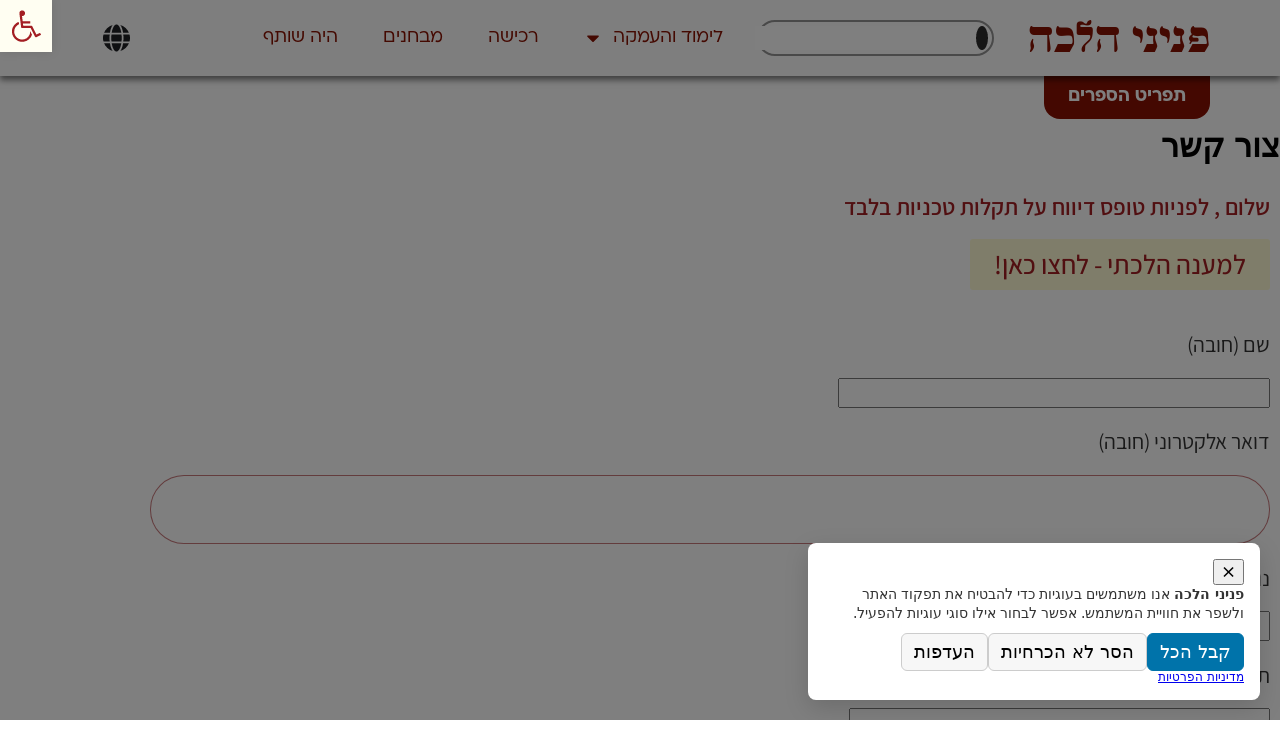

--- FILE ---
content_type: text/html; charset=UTF-8
request_url: https://ph.yhb.org.il/contact-us/
body_size: 76403
content:
<!doctype html>
<html dir="rtl" lang="he-IL">
<head><script>(function(w,i,g){w[g]=w[g]||[];if(typeof w[g].push=='function')w[g].push(i)})
(window,'AW-926686539','google_tags_first_party');</script><script async src="/jw7i/"></script>
			<script>
				window.dataLayer = window.dataLayer || [];
				function gtag(){dataLayer.push(arguments);}
				gtag('js', new Date());
				gtag('set', 'developer_id.dY2E1Nz', true);
				
			</script>
			<meta charset="UTF-8"><script type="fe6178428cd38ca49437e867-text/javascript">if(navigator.userAgent.match(/MSIE|Internet Explorer/i)||navigator.userAgent.match(/Trident\/7\..*?rv:11/i)){var href=document.location.href;if(!href.match(/[?&]nowprocket/)){if(href.indexOf("?")==-1){if(href.indexOf("#")==-1){document.location.href=href+"?nowprocket=1"}else{document.location.href=href.replace("#","?nowprocket=1#")}}else{if(href.indexOf("#")==-1){document.location.href=href+"&nowprocket=1"}else{document.location.href=href.replace("#","&nowprocket=1#")}}}}</script><script type="fe6178428cd38ca49437e867-text/javascript">(()=>{class RocketLazyLoadScripts{constructor(){this.v="2.0.4",this.userEvents=["keydown","keyup","mousedown","mouseup","mousemove","mouseover","mouseout","touchmove","touchstart","touchend","touchcancel","wheel","click","dblclick","input"],this.attributeEvents=["onblur","onclick","oncontextmenu","ondblclick","onfocus","onmousedown","onmouseenter","onmouseleave","onmousemove","onmouseout","onmouseover","onmouseup","onmousewheel","onscroll","onsubmit"]}async t(){this.i(),this.o(),/iP(ad|hone)/.test(navigator.userAgent)&&this.h(),this.u(),this.l(this),this.m(),this.k(this),this.p(this),this._(),await Promise.all([this.R(),this.L()]),this.lastBreath=Date.now(),this.S(this),this.P(),this.D(),this.O(),this.M(),await this.C(this.delayedScripts.normal),await this.C(this.delayedScripts.defer),await this.C(this.delayedScripts.async),await this.T(),await this.F(),await this.j(),await this.A(),window.dispatchEvent(new Event("rocket-allScriptsLoaded")),this.everythingLoaded=!0,this.lastTouchEnd&&await new Promise(t=>setTimeout(t,500-Date.now()+this.lastTouchEnd)),this.I(),this.H(),this.U(),this.W()}i(){this.CSPIssue=sessionStorage.getItem("rocketCSPIssue"),document.addEventListener("securitypolicyviolation",t=>{this.CSPIssue||"script-src-elem"!==t.violatedDirective||"data"!==t.blockedURI||(this.CSPIssue=!0,sessionStorage.setItem("rocketCSPIssue",!0))},{isRocket:!0})}o(){window.addEventListener("pageshow",t=>{this.persisted=t.persisted,this.realWindowLoadedFired=!0},{isRocket:!0}),window.addEventListener("pagehide",()=>{this.onFirstUserAction=null},{isRocket:!0})}h(){let t;function e(e){t=e}window.addEventListener("touchstart",e,{isRocket:!0}),window.addEventListener("touchend",function i(o){o.changedTouches[0]&&t.changedTouches[0]&&Math.abs(o.changedTouches[0].pageX-t.changedTouches[0].pageX)<10&&Math.abs(o.changedTouches[0].pageY-t.changedTouches[0].pageY)<10&&o.timeStamp-t.timeStamp<200&&(window.removeEventListener("touchstart",e,{isRocket:!0}),window.removeEventListener("touchend",i,{isRocket:!0}),"INPUT"===o.target.tagName&&"text"===o.target.type||(o.target.dispatchEvent(new TouchEvent("touchend",{target:o.target,bubbles:!0})),o.target.dispatchEvent(new MouseEvent("mouseover",{target:o.target,bubbles:!0})),o.target.dispatchEvent(new PointerEvent("click",{target:o.target,bubbles:!0,cancelable:!0,detail:1,clientX:o.changedTouches[0].clientX,clientY:o.changedTouches[0].clientY})),event.preventDefault()))},{isRocket:!0})}q(t){this.userActionTriggered||("mousemove"!==t.type||this.firstMousemoveIgnored?"keyup"===t.type||"mouseover"===t.type||"mouseout"===t.type||(this.userActionTriggered=!0,this.onFirstUserAction&&this.onFirstUserAction()):this.firstMousemoveIgnored=!0),"click"===t.type&&t.preventDefault(),t.stopPropagation(),t.stopImmediatePropagation(),"touchstart"===this.lastEvent&&"touchend"===t.type&&(this.lastTouchEnd=Date.now()),"click"===t.type&&(this.lastTouchEnd=0),this.lastEvent=t.type,t.composedPath&&t.composedPath()[0].getRootNode()instanceof ShadowRoot&&(t.rocketTarget=t.composedPath()[0]),this.savedUserEvents.push(t)}u(){this.savedUserEvents=[],this.userEventHandler=this.q.bind(this),this.userEvents.forEach(t=>window.addEventListener(t,this.userEventHandler,{passive:!1,isRocket:!0})),document.addEventListener("visibilitychange",this.userEventHandler,{isRocket:!0})}U(){this.userEvents.forEach(t=>window.removeEventListener(t,this.userEventHandler,{passive:!1,isRocket:!0})),document.removeEventListener("visibilitychange",this.userEventHandler,{isRocket:!0}),this.savedUserEvents.forEach(t=>{(t.rocketTarget||t.target).dispatchEvent(new window[t.constructor.name](t.type,t))})}m(){const t="return false",e=Array.from(this.attributeEvents,t=>"data-rocket-"+t),i="["+this.attributeEvents.join("],[")+"]",o="[data-rocket-"+this.attributeEvents.join("],[data-rocket-")+"]",s=(e,i,o)=>{o&&o!==t&&(e.setAttribute("data-rocket-"+i,o),e["rocket"+i]=new Function("event",o),e.setAttribute(i,t))};new MutationObserver(t=>{for(const n of t)"attributes"===n.type&&(n.attributeName.startsWith("data-rocket-")||this.everythingLoaded?n.attributeName.startsWith("data-rocket-")&&this.everythingLoaded&&this.N(n.target,n.attributeName.substring(12)):s(n.target,n.attributeName,n.target.getAttribute(n.attributeName))),"childList"===n.type&&n.addedNodes.forEach(t=>{if(t.nodeType===Node.ELEMENT_NODE)if(this.everythingLoaded)for(const i of[t,...t.querySelectorAll(o)])for(const t of i.getAttributeNames())e.includes(t)&&this.N(i,t.substring(12));else for(const e of[t,...t.querySelectorAll(i)])for(const t of e.getAttributeNames())this.attributeEvents.includes(t)&&s(e,t,e.getAttribute(t))})}).observe(document,{subtree:!0,childList:!0,attributeFilter:[...this.attributeEvents,...e]})}I(){this.attributeEvents.forEach(t=>{document.querySelectorAll("[data-rocket-"+t+"]").forEach(e=>{this.N(e,t)})})}N(t,e){const i=t.getAttribute("data-rocket-"+e);i&&(t.setAttribute(e,i),t.removeAttribute("data-rocket-"+e))}k(t){Object.defineProperty(HTMLElement.prototype,"onclick",{get(){return this.rocketonclick||null},set(e){this.rocketonclick=e,this.setAttribute(t.everythingLoaded?"onclick":"data-rocket-onclick","this.rocketonclick(event)")}})}S(t){function e(e,i){let o=e[i];e[i]=null,Object.defineProperty(e,i,{get:()=>o,set(s){t.everythingLoaded?o=s:e["rocket"+i]=o=s}})}e(document,"onreadystatechange"),e(window,"onload"),e(window,"onpageshow");try{Object.defineProperty(document,"readyState",{get:()=>t.rocketReadyState,set(e){t.rocketReadyState=e},configurable:!0}),document.readyState="loading"}catch(t){console.log("WPRocket DJE readyState conflict, bypassing")}}l(t){this.originalAddEventListener=EventTarget.prototype.addEventListener,this.originalRemoveEventListener=EventTarget.prototype.removeEventListener,this.savedEventListeners=[],EventTarget.prototype.addEventListener=function(e,i,o){o&&o.isRocket||!t.B(e,this)&&!t.userEvents.includes(e)||t.B(e,this)&&!t.userActionTriggered||e.startsWith("rocket-")||t.everythingLoaded?t.originalAddEventListener.call(this,e,i,o):(t.savedEventListeners.push({target:this,remove:!1,type:e,func:i,options:o}),"mouseenter"!==e&&"mouseleave"!==e||t.originalAddEventListener.call(this,e,t.savedUserEvents.push,o))},EventTarget.prototype.removeEventListener=function(e,i,o){o&&o.isRocket||!t.B(e,this)&&!t.userEvents.includes(e)||t.B(e,this)&&!t.userActionTriggered||e.startsWith("rocket-")||t.everythingLoaded?t.originalRemoveEventListener.call(this,e,i,o):t.savedEventListeners.push({target:this,remove:!0,type:e,func:i,options:o})}}J(t,e){this.savedEventListeners=this.savedEventListeners.filter(i=>{let o=i.type,s=i.target||window;return e!==o||t!==s||(this.B(o,s)&&(i.type="rocket-"+o),this.$(i),!1)})}H(){EventTarget.prototype.addEventListener=this.originalAddEventListener,EventTarget.prototype.removeEventListener=this.originalRemoveEventListener,this.savedEventListeners.forEach(t=>this.$(t))}$(t){t.remove?this.originalRemoveEventListener.call(t.target,t.type,t.func,t.options):this.originalAddEventListener.call(t.target,t.type,t.func,t.options)}p(t){let e;function i(e){return t.everythingLoaded?e:e.split(" ").map(t=>"load"===t||t.startsWith("load.")?"rocket-jquery-load":t).join(" ")}function o(o){function s(e){const s=o.fn[e];o.fn[e]=o.fn.init.prototype[e]=function(){return this[0]===window&&t.userActionTriggered&&("string"==typeof arguments[0]||arguments[0]instanceof String?arguments[0]=i(arguments[0]):"object"==typeof arguments[0]&&Object.keys(arguments[0]).forEach(t=>{const e=arguments[0][t];delete arguments[0][t],arguments[0][i(t)]=e})),s.apply(this,arguments),this}}if(o&&o.fn&&!t.allJQueries.includes(o)){const e={DOMContentLoaded:[],"rocket-DOMContentLoaded":[]};for(const t in e)document.addEventListener(t,()=>{e[t].forEach(t=>t())},{isRocket:!0});o.fn.ready=o.fn.init.prototype.ready=function(i){function s(){parseInt(o.fn.jquery)>2?setTimeout(()=>i.bind(document)(o)):i.bind(document)(o)}return"function"==typeof i&&(t.realDomReadyFired?!t.userActionTriggered||t.fauxDomReadyFired?s():e["rocket-DOMContentLoaded"].push(s):e.DOMContentLoaded.push(s)),o([])},s("on"),s("one"),s("off"),t.allJQueries.push(o)}e=o}t.allJQueries=[],o(window.jQuery),Object.defineProperty(window,"jQuery",{get:()=>e,set(t){o(t)}})}P(){const t=new Map;document.write=document.writeln=function(e){const i=document.currentScript,o=document.createRange(),s=i.parentElement;let n=t.get(i);void 0===n&&(n=i.nextSibling,t.set(i,n));const c=document.createDocumentFragment();o.setStart(c,0),c.appendChild(o.createContextualFragment(e)),s.insertBefore(c,n)}}async R(){return new Promise(t=>{this.userActionTriggered?t():this.onFirstUserAction=t})}async L(){return new Promise(t=>{document.addEventListener("DOMContentLoaded",()=>{this.realDomReadyFired=!0,t()},{isRocket:!0})})}async j(){return this.realWindowLoadedFired?Promise.resolve():new Promise(t=>{window.addEventListener("load",t,{isRocket:!0})})}M(){this.pendingScripts=[];this.scriptsMutationObserver=new MutationObserver(t=>{for(const e of t)e.addedNodes.forEach(t=>{"SCRIPT"!==t.tagName||t.noModule||t.isWPRocket||this.pendingScripts.push({script:t,promise:new Promise(e=>{const i=()=>{const i=this.pendingScripts.findIndex(e=>e.script===t);i>=0&&this.pendingScripts.splice(i,1),e()};t.addEventListener("load",i,{isRocket:!0}),t.addEventListener("error",i,{isRocket:!0}),setTimeout(i,1e3)})})})}),this.scriptsMutationObserver.observe(document,{childList:!0,subtree:!0})}async F(){await this.X(),this.pendingScripts.length?(await this.pendingScripts[0].promise,await this.F()):this.scriptsMutationObserver.disconnect()}D(){this.delayedScripts={normal:[],async:[],defer:[]},document.querySelectorAll("script[type$=rocketlazyloadscript]").forEach(t=>{t.hasAttribute("data-rocket-src")?t.hasAttribute("async")&&!1!==t.async?this.delayedScripts.async.push(t):t.hasAttribute("defer")&&!1!==t.defer||"module"===t.getAttribute("data-rocket-type")?this.delayedScripts.defer.push(t):this.delayedScripts.normal.push(t):this.delayedScripts.normal.push(t)})}async _(){await this.L();let t=[];document.querySelectorAll("script[type$=rocketlazyloadscript][data-rocket-src]").forEach(e=>{let i=e.getAttribute("data-rocket-src");if(i&&!i.startsWith("data:")){i.startsWith("//")&&(i=location.protocol+i);try{const o=new URL(i).origin;o!==location.origin&&t.push({src:o,crossOrigin:e.crossOrigin||"module"===e.getAttribute("data-rocket-type")})}catch(t){}}}),t=[...new Map(t.map(t=>[JSON.stringify(t),t])).values()],this.Y(t,"preconnect")}async G(t){if(await this.K(),!0!==t.noModule||!("noModule"in HTMLScriptElement.prototype))return new Promise(e=>{let i;function o(){(i||t).setAttribute("data-rocket-status","executed"),e()}try{if(navigator.userAgent.includes("Firefox/")||""===navigator.vendor||this.CSPIssue)i=document.createElement("script"),[...t.attributes].forEach(t=>{let e=t.nodeName;"type"!==e&&("data-rocket-type"===e&&(e="type"),"data-rocket-src"===e&&(e="src"),i.setAttribute(e,t.nodeValue))}),t.text&&(i.text=t.text),t.nonce&&(i.nonce=t.nonce),i.hasAttribute("src")?(i.addEventListener("load",o,{isRocket:!0}),i.addEventListener("error",()=>{i.setAttribute("data-rocket-status","failed-network"),e()},{isRocket:!0}),setTimeout(()=>{i.isConnected||e()},1)):(i.text=t.text,o()),i.isWPRocket=!0,t.parentNode.replaceChild(i,t);else{const i=t.getAttribute("data-rocket-type"),s=t.getAttribute("data-rocket-src");i?(t.type=i,t.removeAttribute("data-rocket-type")):t.removeAttribute("type"),t.addEventListener("load",o,{isRocket:!0}),t.addEventListener("error",i=>{this.CSPIssue&&i.target.src.startsWith("data:")?(console.log("WPRocket: CSP fallback activated"),t.removeAttribute("src"),this.G(t).then(e)):(t.setAttribute("data-rocket-status","failed-network"),e())},{isRocket:!0}),s?(t.fetchPriority="high",t.removeAttribute("data-rocket-src"),t.src=s):t.src="data:text/javascript;base64,"+window.btoa(unescape(encodeURIComponent(t.text)))}}catch(i){t.setAttribute("data-rocket-status","failed-transform"),e()}});t.setAttribute("data-rocket-status","skipped")}async C(t){const e=t.shift();return e?(e.isConnected&&await this.G(e),this.C(t)):Promise.resolve()}O(){this.Y([...this.delayedScripts.normal,...this.delayedScripts.defer,...this.delayedScripts.async],"preload")}Y(t,e){this.trash=this.trash||[];let i=!0;var o=document.createDocumentFragment();t.forEach(t=>{const s=t.getAttribute&&t.getAttribute("data-rocket-src")||t.src;if(s&&!s.startsWith("data:")){const n=document.createElement("link");n.href=s,n.rel=e,"preconnect"!==e&&(n.as="script",n.fetchPriority=i?"high":"low"),t.getAttribute&&"module"===t.getAttribute("data-rocket-type")&&(n.crossOrigin=!0),t.crossOrigin&&(n.crossOrigin=t.crossOrigin),t.integrity&&(n.integrity=t.integrity),t.nonce&&(n.nonce=t.nonce),o.appendChild(n),this.trash.push(n),i=!1}}),document.head.appendChild(o)}W(){this.trash.forEach(t=>t.remove())}async T(){try{document.readyState="interactive"}catch(t){}this.fauxDomReadyFired=!0;try{await this.K(),this.J(document,"readystatechange"),document.dispatchEvent(new Event("rocket-readystatechange")),await this.K(),document.rocketonreadystatechange&&document.rocketonreadystatechange(),await this.K(),this.J(document,"DOMContentLoaded"),document.dispatchEvent(new Event("rocket-DOMContentLoaded")),await this.K(),this.J(window,"DOMContentLoaded"),window.dispatchEvent(new Event("rocket-DOMContentLoaded"))}catch(t){console.error(t)}}async A(){try{document.readyState="complete"}catch(t){}try{await this.K(),this.J(document,"readystatechange"),document.dispatchEvent(new Event("rocket-readystatechange")),await this.K(),document.rocketonreadystatechange&&document.rocketonreadystatechange(),await this.K(),this.J(window,"load"),window.dispatchEvent(new Event("rocket-load")),await this.K(),window.rocketonload&&window.rocketonload(),await this.K(),this.allJQueries.forEach(t=>t(window).trigger("rocket-jquery-load")),await this.K(),this.J(window,"pageshow");const t=new Event("rocket-pageshow");t.persisted=this.persisted,window.dispatchEvent(t),await this.K(),window.rocketonpageshow&&window.rocketonpageshow({persisted:this.persisted})}catch(t){console.error(t)}}async K(){Date.now()-this.lastBreath>45&&(await this.X(),this.lastBreath=Date.now())}async X(){return document.hidden?new Promise(t=>setTimeout(t)):new Promise(t=>requestAnimationFrame(t))}B(t,e){return e===document&&"readystatechange"===t||(e===document&&"DOMContentLoaded"===t||(e===window&&"DOMContentLoaded"===t||(e===window&&"load"===t||e===window&&"pageshow"===t)))}static run(){(new RocketLazyLoadScripts).t()}}RocketLazyLoadScripts.run()})();</script>
	
	<meta name="viewport" content="width=device-width, initial-scale=1">
	<link rel="profile" href="https://gmpg.org/xfn/11">
	<meta name='robots' content='index, follow, max-image-preview:large, max-snippet:-1, max-video-preview:-1' />

	<!-- This site is optimized with the Yoast SEO plugin v26.7 - https://yoast.com/wordpress/plugins/seo/ -->
	<title>צור קשר - פניני הלכה</title>
<link data-rocket-prefetch href="https://www.googletagmanager.com" rel="dns-prefetch">
<link data-rocket-prefetch href="https://ajax.googleapis.com" rel="dns-prefetch">
<link data-rocket-prefetch href="https://cdnjs.cloudflare.com" rel="dns-prefetch">
<style id="wpr-usedcss">.fluid-width-video-wrapper{width:100%;position:relative;padding:0}.fluid-width-video-wrapper embed,.fluid-width-video-wrapper iframe,.fluid-width-video-wrapper object{position:absolute;top:0;left:0;width:100%;height:100%}img:is([sizes=auto i],[sizes^="auto," i]){contain-intrinsic-size:3000px 1500px}:root{--wp--preset--aspect-ratio--square:1;--wp--preset--aspect-ratio--4-3:4/3;--wp--preset--aspect-ratio--3-4:3/4;--wp--preset--aspect-ratio--3-2:3/2;--wp--preset--aspect-ratio--2-3:2/3;--wp--preset--aspect-ratio--16-9:16/9;--wp--preset--aspect-ratio--9-16:9/16;--wp--preset--color--black:#000000;--wp--preset--color--cyan-bluish-gray:#abb8c3;--wp--preset--color--white:#ffffff;--wp--preset--color--pale-pink:#f78da7;--wp--preset--color--vivid-red:#cf2e2e;--wp--preset--color--luminous-vivid-orange:#ff6900;--wp--preset--color--luminous-vivid-amber:#fcb900;--wp--preset--color--light-green-cyan:#7bdcb5;--wp--preset--color--vivid-green-cyan:#00d084;--wp--preset--color--pale-cyan-blue:#8ed1fc;--wp--preset--color--vivid-cyan-blue:#0693e3;--wp--preset--color--vivid-purple:#9b51e0;--wp--preset--gradient--vivid-cyan-blue-to-vivid-purple:linear-gradient(135deg,rgb(6, 147, 227) 0%,rgb(155, 81, 224) 100%);--wp--preset--gradient--light-green-cyan-to-vivid-green-cyan:linear-gradient(135deg,rgb(122, 220, 180) 0%,rgb(0, 208, 130) 100%);--wp--preset--gradient--luminous-vivid-amber-to-luminous-vivid-orange:linear-gradient(135deg,rgb(252, 185, 0) 0%,rgb(255, 105, 0) 100%);--wp--preset--gradient--luminous-vivid-orange-to-vivid-red:linear-gradient(135deg,rgb(255, 105, 0) 0%,rgb(207, 46, 46) 100%);--wp--preset--gradient--very-light-gray-to-cyan-bluish-gray:linear-gradient(135deg,rgb(238, 238, 238) 0%,rgb(169, 184, 195) 100%);--wp--preset--gradient--cool-to-warm-spectrum:linear-gradient(135deg,rgb(74, 234, 220) 0%,rgb(151, 120, 209) 20%,rgb(207, 42, 186) 40%,rgb(238, 44, 130) 60%,rgb(251, 105, 98) 80%,rgb(254, 248, 76) 100%);--wp--preset--gradient--blush-light-purple:linear-gradient(135deg,rgb(255, 206, 236) 0%,rgb(152, 150, 240) 100%);--wp--preset--gradient--blush-bordeaux:linear-gradient(135deg,rgb(254, 205, 165) 0%,rgb(254, 45, 45) 50%,rgb(107, 0, 62) 100%);--wp--preset--gradient--luminous-dusk:linear-gradient(135deg,rgb(255, 203, 112) 0%,rgb(199, 81, 192) 50%,rgb(65, 88, 208) 100%);--wp--preset--gradient--pale-ocean:linear-gradient(135deg,rgb(255, 245, 203) 0%,rgb(182, 227, 212) 50%,rgb(51, 167, 181) 100%);--wp--preset--gradient--electric-grass:linear-gradient(135deg,rgb(202, 248, 128) 0%,rgb(113, 206, 126) 100%);--wp--preset--gradient--midnight:linear-gradient(135deg,rgb(2, 3, 129) 0%,rgb(40, 116, 252) 100%);--wp--preset--font-size--small:13px;--wp--preset--font-size--medium:20px;--wp--preset--font-size--large:36px;--wp--preset--font-size--x-large:42px;--wp--preset--spacing--20:0.44rem;--wp--preset--spacing--30:0.67rem;--wp--preset--spacing--40:1rem;--wp--preset--spacing--50:1.5rem;--wp--preset--spacing--60:2.25rem;--wp--preset--spacing--70:3.38rem;--wp--preset--spacing--80:5.06rem;--wp--preset--shadow--natural:6px 6px 9px rgba(0, 0, 0, .2);--wp--preset--shadow--deep:12px 12px 50px rgba(0, 0, 0, .4);--wp--preset--shadow--sharp:6px 6px 0px rgba(0, 0, 0, .2);--wp--preset--shadow--outlined:6px 6px 0px -3px rgb(255, 255, 255),6px 6px rgb(0, 0, 0);--wp--preset--shadow--crisp:6px 6px 0px rgb(0, 0, 0)}:where(.is-layout-flex){gap:.5em}:where(.is-layout-grid){gap:.5em}:where(.wp-block-post-template.is-layout-flex){gap:1.25em}:where(.wp-block-post-template.is-layout-grid){gap:1.25em}:where(.wp-block-term-template.is-layout-flex){gap:1.25em}:where(.wp-block-term-template.is-layout-grid){gap:1.25em}:where(.wp-block-columns.is-layout-flex){gap:2em}:where(.wp-block-columns.is-layout-grid){gap:2em}:root :where(.wp-block-pullquote){font-size:1.5em;line-height:1.6}#scb-overlay{position:fixed;top:0;left:0;width:100%;height:100%;background:rgba(0,0,0,.5);z-index:9998;opacity:0;visibility:hidden;transition:opacity .3s ease,visibility .3s ease;pointer-events:none}#scb-overlay.visible{opacity:1;visibility:visible;pointer-events:auto}#scb-overlay.visible.privacy-page{background:rgba(0,0,0,.15)}#scb-overlay.visible.privacy-page+#scb-banner{pointer-events:auto}#scb-overlay.visible{pointer-events:auto}#scb-banner{position:fixed;right:20px;bottom:20px;max-width:420px;background:#fff;border-radius:8px;box-shadow:0 8px 24px rgba(0,0,0,.15)}#scb-banner.scb-banner-bottom{right:20px;bottom:20px;top:auto;left:auto}#scb-banner{z-index:9999;font-family:system-ui,-apple-system,"Segoe UI",Roboto,"Helvetica Neue",Arial;padding:16px;color:#222;opacity:0;visibility:hidden;transform:translateY(20px);transition:opacity .3s ease,visibility .3s ease,transform .3s ease}#scb-banner.visible{opacity:1;visibility:visible;transform:translateY(0)}.scb-content{display:flex;flex-direction:column;gap:12px}.scb-text{font-size:14px;line-height:1.4}.scb-privacy-note{background:#e8f4fd;border:1px solid #bee5eb;border-radius:6px;padding:8px 12px;text-align:center;color:#0c5460;font-size:12px}.scb-btn{padding:8px 12px;border-radius:6px;border:1px solid #ccc;background:#f7f7f7;cursor:pointer;transition:all .2s ease}.scb-btn:hover{background:#e9e9e9;border-color:#999}.scb-btn-primary{background:#0b74de;color:#fff;border-color:transparent}.scb-btn-primary:hover{background:#0956a8}.scb-settings{border-top:1px solid #eee;padding-top:10px;margin-top:6px;display:none}.scb-settings.visible{display:block}.scb-more{font-size:12px;color:#666}.scb-actions{margin-top:10px;display:flex;gap:8px}@media (max-width:480px){.scb-banner{left:12px;right:12px;max-width:unset;bottom:12px;padding:20px}.scb-content{gap:4px}.scb-actions{flex-direction:column}.scb-btn{width:100%;padding:4px;font-size:16px}}body.scb-open{overflow:hidden}#scb-banner.loading{pointer-events:none}#scb-banner.loading .scb-btn{opacity:.6;cursor:not-allowed}#scb-banner .scb-btn-primary{background-color:#0073aa;border-color:#0073aa}#scb-banner .scb-btn-primary:hover{opacity:.9}#scb-banner,#scb-banner .scb-text{color:#333}#scb-banner .scb-modal{background-color:#fff}.able-wrapper{position:relative;margin:0;padding:0;width:100%;height:auto;box-sizing:content-box!important;text-align:left}.able{position:relative;margin:1em 0;width:100%;background-color:#000;box-shadow:0 0 16px #262626;z-index:5000}.able .able-vidcap-container{background-color:#000;left:0;margin:0;position:relative;top:0}.able-player{font-family:Arial,Helvetica,sans-serif;background-color:#262626}.able-offscreen{position:absolute;right:-10000px;top:auto;width:1px;height:1px;overflow:hidden}.able-media-container audio{display:none!important}.able-controller{position:relative;border-bottom:1px solid #4c4c4c;background-color:#464646;min-height:38px;padding:0}.able-poster{position:absolute;top:0;left:0;width:100%!important;height:auto!important}.able .able-vidcap-container{overflow:hidden}.able-big-play-button{position:absolute;font-size:8em;opacity:.5;color:#fdfdfd;background-color:transparent;border:none;outline:0;left:0;top:0;padding:0;z-index:6500}.able-big-play-button:hover{opacity:100}.able-left-controls,.able-right-controls{overflow:visible}.able-left-controls div[role=button],.able-right-controls div[role=button]{vertical-align:middle}.able-left-controls{float:left}.able-right-controls{float:right}.able-controller div[role=button]{background:0 0;position:relative;display:inline-block;border-style:none;margin:3px;padding:0;font-size:20px;min-width:24px;border:none;overflow:visible!important;z-index:6600}.able-controller div[role=button]>img,.able-controller div[role=button]>span{width:20px;margin:0 auto;padding:0;z-index:6700}.able-controller .buttonOff{opacity:.5;z-index:6800}.able-controller .able-seekbar{margin:0 5px;z-index:6900}.able-controller div[role=button]:focus,.able-controller div[role=button]:hover{outline-style:solid;outline-width:medium}.able-controller div[role=button]:hover{outline-color:#8ab839!important}.able-controller div[role=button]:focus{outline-color:#ffbb37!important}.able-controller button::-moz-focus-inner{border:0}.able-seekbar{position:relative;height:.5em;border:1px solid;background-color:#000;margin:0 3px;border-style:solid;border-width:2px;border-color:#fff}.able-volume-slider{width:34px;height:50px;background-color:#464646;padding:10px 0;position:absolute;right:0;top:-74px;display:block;z-index:9100}.able-volume-track{display:block;position:relative;height:100%;width:7px;margin:0 auto;background-color:#000}.able-volume-track.able-volume-track-on{background-color:#dadada;position:absolute;height:20px;top:30px}.able-volume-slider>.able-volume-track{border:1px solid #fff}.able-volume-head{display:inline-block;background-color:#fdfdfd;outline:#333 solid 1px;position:absolute;height:7px;width:15px;left:-5px;top:23px;z-index:9175}.able-volume-head:focus,.able-volume-head:hover{background-color:#ffbb37!important}.able-volume-help{display:none}.able-status-bar{height:1.5em;min-height:1.5em;color:#ccc;font-size:.9em;background-color:transparent;padding:.5em .5em .25em}.able-status-bar span.able-timer{text-align:left;float:left;width:32%}.able-status-bar span.able-speed{float:left;width:33%;text-align:center}.able-status{font-style:italic;float:right;width:32%;text-align:right}div.able-captions-wrapper{width:100%;margin:0;padding:0;text-align:center;line-height:1.35em;display:block;z-index:6000}div.able-captions{display:none;padding:.15em .25em;background-color:#000;font-size:1.1em;color:#fff;opacity:.75}div.able-captions-overlay{position:absolute;margin:0;bottom:0}div.able-captions-below{position:relative;min-height:3.2em}div.able-descriptions{position:relative;color:#ff6;background-color:#262626;min-height:2.8em;border-top:1px solid #666;margin:0;padding:3%;width:94%;text-align:center}div.able-now-playing{text-align:center;font-weight:700;font-size:1.1em;color:#fff;background-color:transparent;padding:.5em .5em 1em}div.able-now-playing span{font-size:.9em}div.able-now-playing span span{display:block}div.able-modal-dialog{position:absolute;height:auto;max-width:90%;margin-left:auto;margin-right:auto;left:0;right:0;outline:0;display:none;color:#000;background-color:#fafafa;box-sizing:content-box!important;z-index:10000}div.able-modal-overlay{position:fixed;width:100%;height:100%;background-color:#000;opacity:.5;margin:0;padding:0;top:0;left:0;display:none;z-index:9500}button.modalCloseButton{position:absolute;top:5px;right:5px}button.modal-button{margin-right:5px}div.able-modal-dialog button:focus,div.able-modal-dialog button:hover,div.able-modal-dialog input:focus,div.able-modal-dialog input:hover{outline-style:solid;outline-width:2px}div.able-modal-dialog button:hover,div.able-modal-dialog input:hover{outline-color:#8ab839}div.able-modal-dialog button:focus,div.able-modal-dialog input:focus{outline-color:#ffbb37}div.able-modal-dialog h1{font-weight:700;font-size:1.8em;line-height:1.2em;margin:.75em 0;color:#000;text-align:center}.able-prefs-form,.able-resize-form{background-color:#f5f5f5;border:solid #ccc;padding:.5em 1em;margin:0 0 0 1em;width:25em;display:none}.able-prefs-form fieldset{margin-left:0;padding-left:0;border:none}.able-prefs-form legend{color:#000;font-weight:700;font-size:1.1em}.able-prefs-form fieldset div{display:table;margin-left:1em}.able-prefs-form fieldset div input{display:table-cell;width:1em;vertical-align:middle}.able-prefs-form fieldset div label{display:table-cell;padding-left:.5em}.able-prefs-form div.able-captions-sample{padding:.5em;text-align:center}.able-prefs-form h2{margin-top:0;margin-bottom:.5em;font-size:1.1em}.able-prefs-form ul{margin-top:0}span.able-modkey-alt,span.able-modkey-ctrl,span.able-modkey-shift{color:#666;font-style:italic}span.able-modkey{font-weight:700;color:#000;font-size:1.1em}.able-resize-form h1{font-size:1.15em}.able-resize-form div div{margin:1em}.able-resize-form label{padding-right:.5em;font-weight:700}.able-resize-form input[type=text]{font-size:1em}.able-resize-form input[readonly]{color:#aaa}.able-window-toolbar{background-color:#464646;min-height:15px;padding:10px;border-style:solid;border-width:0 0 1px}.able-draggable:hover{cursor:move}.able-window-toolbar .able-button-handler-preferences{position:absolute;top:0;right:0;font-size:1.5em;background-color:transparent;border:none;outline:0;padding:0;z-index:9300}.able-window-toolbar .able-button-handler-preferences:focus,.able-window-toolbar .able-button-handler-preferences:hover{outline-style:solid;outline-width:medium}.able-window-toolbar .able-button-handler-preferences:hover{outline-color:#8ab839!important}.able-window-toolbar .able-button-handler-preferences:focus{outline-color:#ffbb37!important}.able-window-toolbar .able-popup{position:absolute;cursor:default;right:0;top:0;display:block}.able-drag{border:2px dashed #f90;cursor:move}.able-resizable{position:absolute;width:16px;height:16px;padding:5px 2px;bottom:0;right:0;cursor:nwse-resize;background:var(--wpr-bg-f1e605d8-14b1-4323-a025-296bb81094ca) no-repeat}.able-sign-window{position:relative;margin:1em;z-index:8000}.able-sign-window video{width:100%}.able-sign-window:focus{outline:0}div.able-chapters-div{padding:0}div.able-chapters-div .able-chapters-heading{margin:1em .75em;font-size:1.1em;font-weight:700}div.able-chapters-div ul{list-style-type:none;padding-left:0}div.able-chapters-div ul li{max-width:100%;padding:0;height:2em}div.able-chapters-div button{width:100%;height:100%;border:none;background-color:transparent;color:#000;font-size:1em;text-align:left;padding:.15em 1em}div.able-chapters-div li.able-current-chapter{background-color:#000!important}div.able-chapters-div li.able-current-chapter button{color:#fff!important}div.able-chapters-div li.able-focus{background-color:#4c4c4c}div.able-chapters-div button::-moz-focus-inner,div.able-chapters-div button:focus,div.able-chapters-div button:hover{border:0;outline:0;color:#fff!important}.able-alert,.able-tooltip{position:absolute;padding:5px 10px;border-color:#000;border-width:1px;color:#000!important;background-color:#ccc;-webkit-border-radius:5px;-moz-border-radius:5px;border-radius:5px;display:block}.able-alert{background-color:#ffc;box-shadow:0 0 16px #262626;z-index:9400;position:absolute;top:1em}.able-popup{z-index:9200}.able-tooltip{z-index:9000}.able-popup{position:absolute;margin:0;padding:0;border-color:#000;border-width:1px;background-color:#000;opacity:.85;-webkit-border-radius:5px;-moz-border-radius:5px;border-radius:5px;display:block;cursor:default}ul.able-popup{list-style-type:none}.able-popup li{padding:.25em 1em .25em .25em;margin:1px;color:#fff}.able-popup li.able-focus{background-color:#ccc;color:#000}.able-popup-captions li{padding-left:1em}.able-popup-captions li[aria-checked=true]{padding-left:0}.able-popup-captions li[aria-checked=true]::before{content:"\2713 "}.able-transcript-area{border-width:1px;border-style:solid;height:400px;z-index:7000;outline:0;padding-bottom:25px;background-color:#fff}.able-transcript{position:relative;overflow-y:scroll;padding-left:5%;padding-right:5%;background-color:#fff;height:350px}.able-transcript div{margin:1em 0}.able-transcript-heading{font-size:1.4em;font-weight:700}.able-transcript-chapter-heading{font-size:1.2em;font-weight:700}.able-transcript div.able-transcript-desc{background-color:#fee;border:thin solid #336;font-style:italic;padding:1em}.able-transcript .able-unspoken{font-weight:700}.able-transcript .able-hidden{position:absolute!important;clip:rect(1px 1px 1px 1px);clip:rect(1px,1px,1px,1px)}.able-highlight{background:#ff6}.able-transcript span:active,.able-transcript span:focus,.able-transcript span:hover{background:#cf6;cursor:pointer}.able-window-toolbar label{margin-right:10px;color:#fff}.able-controller div[role=button]:focus,.able-controller div[role=button]:hover,.able-controller input:focus,.able-controller input:hover,.able-window-toolbar input:focus,.able-window-toolbar input:hover,.able-window-toolbar select:focus,.able-window-toolbar select:hover{outline-style:solid;outline-width:2px}.able-controller div[role=button]:focus,.able-controller input:focus,.able-window-toolbar input:focus,.able-window-toolbar select:focus{outline-color:#ffbb37}.able-controller div[role=button]:hover,.able-controller input:hover,.able-window-toolbar input:hover,.able-window-toolbar select:hover{outline-color:#8ab839}.able-window-toolbar .transcript-language-select-wrapper{float:right;padding-right:30px}.able-playlist{list-style-type:none;margin:0;background-color:#fff;padding:5px 0}.able-playlist li{background-color:#ddd;margin:5px;padding:0;border:2px solid #aaa;border-radius:5px;-moz-border-radius:5px}.able-playlist li button{border:none;color:#000;background-color:transparent;font-size:1em;width:100%;padding:5px 10px;text-align:left}.able-playlist li button:active,.able-playlist li button:focus,.able-playlist li button:hover{background-color:#004d74;color:#fff;text-decoration:none;outline:0}.able-playlist li button::-moz-focus-inner{border:0}.able-playlist li button img{width:100px;float:left;margin-right:10px}.able-playlist li.able-current{background-color:#004d74;border-color:#004d74}.able-playlist li.able-current button{color:#fff;font-weight:700;text-decoration:none;outline:0}.able-playlist li.able-current button:active,.able-playlist li.able-current button:focus,.able-playlist li.able-current button:hover{color:#eee}#able-search-term-echo{font-weight:700;font-style:italic}button.able-search-results-time{font-size:1em;font-weight:700;cursor:pointer}button.able-search-results-time:active,button.able-search-results-time:focus,button.able-search-results-time:hover{color:#fff;background-color:#000}.able-search-term{background-color:#ffc;font-weight:700}#able-vts-instructions{margin-bottom:1.5em;padding:1em;border:1px solid #999;width:720px;max-width:90%}#able-vts fieldset{margin:1em;border:none}#able-vts fieldset legend{color:#000;font-weight:700}#able-vts fieldset div{float:left;padding-right:1em}#able-vts table{clear:left}#able-vts table,#able-vts table td,#able-vts table th{border:1px solid #000;border-collapse:collapse;padding:.5em .75em}#able-vts table th.actions{min-width:140px}#able-vts table td button{width:auto;padding:0;margin:2px}#able-vts table td button svg{width:16px;height:16px}#able-vts table button:hover svg{fill:#c00}div#able-vts-icon-credit{margin:1em}div#able-vts-alert{display:none;position:fixed;top:5px;left:5px;border:2px solid #666;background-color:#ffc;padding:1em;font-weight:700;z-index:9400}button#able-vts-save{font-size:1em;padding:.25em;border-radius:5px;margin-bottom:1em;font-weight:700}button#able-vts-save:focus,button#able-vts-save:hover{color:#fff;background-color:#060}.able-vts-output-instructions{width:720px;max-width:90%}#able-vts textarea{height:200px;width:720px;max-width:90%}.able-clipped,.able-screenreader-alert{position:absolute!important;clip:rect(1px 1px 1px 1px);clip:rect(1px,1px,1px,1px);width:1px!important;height:1px!important;overflow:hidden!important}.able-fallback{display:block;text-align:center;border:2px solid #335;background-color:#eee;color:#000;font-weight:700;font-size:1.1em;padding:1em;margin-bottom:1em;max-width:500px;width:95%}.able-fallback div,.able-fallback p,.able-fallback ul{text-align:left}.able-fallback li{font-weight:400}.able-fallback img{width:90%;margin:1em auto;opacity:.3}.able-fallback img.able-poster{position:relative}div[role=button] svg{display:inline-block;width:1em;height:1em;fill:currentColor}.able-wrapper [class*=" icon-"],.able-wrapper [class^=icon-]{font-family:able!important;speak:none;font-style:normal;font-weight:400;font-variant:normal;text-transform:none;line-height:1;-webkit-font-smoothing:antialiased;-moz-osx-font-smoothing:grayscale}.icon-play:before{content:"\f04b"}.icon-pause:before{content:"\f04c"}.icon-slower:before{content:"\f0dd"}.icon-faster:before{content:"\f0de"}.icon-turtle:before{content:"\e904"}.icon-rabbit:before{content:"\e905"}.icon-pipe:before{content:"\e600"}.icon-preferences:before{content:"\e60d"}.icon-fullscreen-expand:before{content:"\f065"}.icon-fullscreen-collapse:before{content:"\f066"}.able-wrapper .able-controller .able-button-handler-preferences{display:none}.able-wrapper .able{box-shadow:0 0 0 #262626}.able-left-controls{float:left;direction:ltr}.able-playlist{padding:5px;margin-top:-16px}.able-playlist li{margin:5px 0}.able-playlist li button{text-align:right;padding:1em .5em}.able-playlist li button a{padding:10px 20px;margin:-10px;border-right:2px solid #fff}.able-seekbar{height:9px}.able-player .able-now-playing span>span{display:none}.able-controller,.able-player{background-color:#004d74}.able-seekbar{height:1px}.able-left-controls{width:19%;margin:.5em 0 0 40.5%}@media (max-width:767px){.able-left-controls{width:40%;margin:.5em 0 0 28%}.able-right-controls{margin-top:14px}.able-right-controls span img[role=presentation]{display:none}.able-player{position:fixed;right:0;left:0;bottom:0}div.able-now-playing{padding:3px}.able-status-bar{margin-top:-35px;position:absolute;width:100%}.able-status-bar span.able-speed{float:right;text-align:right;text-indent:-42px;margin-top:2px;margin-right:7px;overflow:hidden}.able-status{display:none;font-style:normal;float:left;width:17%;text-align:left;position:absolute;left:9px;margin-top:-21px}}.able-playlist{background-color:#fff0}.able-player{font-family:assistant,sans-serif}.able-playlist li{box-shadow:0 1px 4px #33333340;border-width:0;background-color:#fff0}.able-controller,.able-player{background-color:#bf9d36}.able-playlist li.able-current{background-color:#bf9d36;border-color:#bf9d36}.able-playlist li button:active,.able-playlist li button:focus,.able-playlist li button:hover{background-color:#bf9d36;color:#fff;text-decoration:none;outline:0}.able-wrapper{z-index:29}.able-status-bar{padding:.05em .5em .25em}.able-status-bar,div.able-now-playing{color:#000}.able-left-controls{margin-top:0}.able{background-color:#0000}.able-player{border-radius:5px}.able-controller{border-bottom:0}.able-status{float:left;text-align:center;padding-left:3%}.able-status-bar span.able-speed{text-align:right;float:right}@media (max-width:767px){.able-status-bar{padding:.9em .5em .25em}.able-left-controls{width:40%;margin:0 0 0 30%}.able-status-bar span.able-timer{margin-top:-18px}.able-controller div[role=button]{margin-top:-1px}}.lang-icons--container{position:relative;top:-10px}.lang-icons--container ul{margin:0!important;padding:0}.lang-icons__choose{background:var(--wpr-bg-6477f6dc-81da-49d7-b266-5ba2b4aa02fc) center center no-repeat #fff;border:1px solid #a31e23;border-radius:15%;width:31px;height:31px;position:relative;z-index:10;cursor:pointer;outline:0;box-sizing:border-box;color:#fff;display:block;float:left;margin-left:40px;padding:0;margin-top:3px}li.lang-icons__choose{transition:all .8s}html[dir=rtl] .lang-icons__choose{right:initial;left:0}.lang-icon--plus{transform:scale(1) translate(40px,3px)}.lang-icon__item{display:block;box-sizing:border-box}html[dir=rtl] .share-icons__choose{right:initial;left:0}.lanAll.lang-icons--open{padding:0 0 2em;transition:all .8s}.lanAll.share-icons--open{padding:0 0 2em;transition:all .8s}.lanAll{transition:all .8s}#copy,#facebook,#telegram,#whatsapp{list-style:none}a.share{position:absolute;top:-10px;left:24px;float:left;height:0;width:0}.share-icons__choose{background:var(--wpr-bg-11716919-f917-473d-85b3-d1e47eec6bde) center center no-repeat #fff;background-size:85%;border:1px solid #a31e23;border-radius:15%;width:31px;height:31px;position:absolute;z-index:10;cursor:pointer;outline:0;box-sizing:border-box;color:#fff;left:0;top:-10px;list-style:none;transition:all .6s;margin-top:2px}@media (max-width:600px){.lang-icons__choose{height:31px;width:31px}}.yhb-content-audio audio{width:100%}#myInput_copy{position:fixed;left:-5000px}.lanAll+p{margin-top:0}@-ms-keyframes iks-fade-in{0%{opacity:0}100%{opacity:1}}@-ms-keyframes iks-fade-up-in{0%{opacity:0;-webkit-transform:translateY(50%);transform:translateY(50%)}100%{opacity:1;-webkit-transform:translateY(0);transform:translateY(0)}}@-ms-keyframes iks-fade-vertical-in{0%{opacity:0;-webkit-transform:translateY(50%);transform:translateY(50%)}100%{opacity:1;-webkit-transform:translateY(0);transform:translateY(0)}}@-ms-keyframes iks-fade-left-in{0%{opacity:0;-webkit-transform:translateX(50%);transform:translateX(50%)}100%{opacity:1;-webkit-transform:translateX(0);transform:translateX(0)}}@-ms-keyframes iks-fade-right-in{0%{opacity:0;-webkit-transform:translateX(-50%);transform:translateX(-50%)}100%{opacity:1;-webkit-transform:translateX(0);transform:translateX(0)}}@-ms-keyframes iks-zoom-in{0%{-webkit-transform:scale(0);transform:scale(0)}100%{-webkit-transform:scale(1);transform:scale(1)}}@-ms-keyframes iks-zoom-fade-in{0%{opacity:0;-webkit-transform:scale(.5);transform:scale(.5)}100%{opacity:1;-webkit-transform:scale(1);transform:scale(1)}}@-ms-keyframes iks-slide-left-in{0%{-webkit-transform:translateX(100%);transform:translateX(100%)}100%{-webkit-transform:translateX(0);transform:translateX(0)}}@-ms-keyframes iks-slide-right-in{0%{-webkit-transform:translateX(-100%);transform:translateX(-100%)}100%{-webkit-transform:translateX(0);transform:translateX(0)}}@-ms-keyframes iks-slide-vertical-in{0%{-webkit-transform:translateY(100%);transform:translateY(100%)}100%{-webkit-transform:translateY(0);transform:translateY(0)}}@-ms-keyframes iks-flip-90-in{0%{-webkit-transform:rotateY(-90deg);transform:rotateY(-90deg)}100%{-webkit-transform:rotateY(0);transform:rotateY(0)}}@-ms-keyframes iks-flip-180-in{0%{-webkit-transform:rotateY(-180deg);transform:rotateY(-180deg)}100%{-webkit-transform:rotateY(0);transform:rotateY(0)}}@-ms-keyframes iks-fade-out{0%{opacity:1}100%{opacity:0}}@-ms-keyframes iks-fade-vertical-out{0%{opacity:1;-webkit-transform:translateY(0);transform:translateY(0)}100%{opacity:0;-webkit-transform:translateY(50%);transform:translateY(50%)}}@-ms-keyframes iks-fade-left-out{0%{opacity:1;-webkit-transform:translateX(0);transform:translateX(0)}100%{opacity:0;-webkit-transform:translateX(-50%);transform:translateX(-50%)}}@-ms-keyframes iks-fade-right-out{0%{opacity:1;-webkit-transform:translateX(0);transform:translateX(0)}100%{opacity:0;-webkit-transform:translateX(50%);transform:translateX(50%)}}@-ms-keyframes iks-zoom-out{0%{-webkit-transform:scale(1);transform:scale(1)}100%{-webkit-transform:scale(0);transform:scale(0)}}@-ms-keyframes iks-zoom-fade-out{0%{opacity:1;-webkit-transform:scale(1);transform:scale(1)}100%{opacity:0;-webkit-transform:scale(.5);transform:scale(.5)}}@-ms-keyframes iks-slide-left-out{0%{-webkit-transform:translateX(0);transform:translateX(0)}100%{-webkit-transform:translateX(-100%);transform:translateX(-100%)}}@-ms-keyframes iks-slide-right-out{0%{-webkit-transform:translateX(0);transform:translateX(0)}100%{-webkit-transform:translateX(100%);transform:translateX(100%)}}@-ms-keyframes iks-slide-vertical-out{0%{-webkit-transform:translateY(0);transform:translateY(0)}100%{-webkit-transform:translateY(100%);transform:translateY(100%)}}@-ms-keyframes iks-flip-90-out{0%{-webkit-transform:rotateY(0);transform:rotateY(0)}100%{-webkit-transform:rotateY(90deg);transform:rotateY(90deg)}}@-ms-keyframes iks-flip-180-out{0%{-webkit-transform:rotateY(0);transform:rotateY(0)}100%{-webkit-transform:rotateY(180deg);transform:rotateY(180deg)}}#pojo-a11y-toolbar{position:fixed;font-size:16px!important;line-height:1.4;z-index:9999}#pojo-a11y-toolbar.pojo-a11y-toolbar-left{left:-180px;-webkit-transition:left 750ms cubic-bezier(.23, 1, .32, 1);-moz-transition:left 750ms cubic-bezier(.23, 1, .32, 1);-o-transition:left 750ms cubic-bezier(.23, 1, .32, 1);transition:left 750ms cubic-bezier(.23, 1, .32, 1)}#pojo-a11y-toolbar.pojo-a11y-toolbar-left.pojo-a11y-toolbar-open{left:0}#pojo-a11y-toolbar.pojo-a11y-toolbar-left .pojo-a11y-toolbar-toggle{left:180px}#pojo-a11y-toolbar .pojo-a11y-toolbar-toggle{position:absolute}#pojo-a11y-toolbar .pojo-a11y-toolbar-toggle a{display:inline-block;font-size:200%;line-height:0;padding:10px;-webkit-box-shadow:0 0 10px 0 rgba(0,0,0,.1);box-shadow:0 0 10px 0 rgba(0,0,0,.1)}#pojo-a11y-toolbar .pojo-a11y-toolbar-toggle a:focus,#pojo-a11y-toolbar .pojo-a11y-toolbar-toggle a:hover{-webkit-box-shadow:0 0 10px 0 rgba(0,0,0,.2);box-shadow:0 0 10px 0 rgba(0,0,0,.2)}#pojo-a11y-toolbar .pojo-a11y-toolbar-toggle svg{max-width:inherit}#pojo-a11y-toolbar .pojo-a11y-toolbar-overlay{border:1px solid;font-size:100%;width:180px}#pojo-a11y-toolbar .pojo-a11y-toolbar-overlay p.pojo-a11y-toolbar-title{display:block;line-height:2;font-weight:700;padding:10px 15px 0;margin:0}#pojo-a11y-toolbar .pojo-a11y-toolbar-overlay.pojo-a11y-toolbar-open .pojo-a11y-toolbar-overlay,#pojo-a11y-toolbar .pojo-a11y-toolbar-overlay.pojo-a11y-toolbar-open .pojo-a11y-toolbar-toggle a{-webkit-box-shadow:0 0 10px 0 rgba(0,0,0,.2);box-shadow:0 0 10px 0 rgba(0,0,0,.2)}#pojo-a11y-toolbar .pojo-a11y-toolbar-overlay ul.pojo-a11y-toolbar-items{list-style:none;margin:0;padding:10px 0}#pojo-a11y-toolbar .pojo-a11y-toolbar-overlay ul.pojo-a11y-toolbar-items li.pojo-a11y-toolbar-item a{display:block;padding:10px 15px;font-size:80%;line-height:1}#pojo-a11y-toolbar .pojo-a11y-toolbar-overlay ul.pojo-a11y-toolbar-items li.pojo-a11y-toolbar-item a.active{font-weight:700}#pojo-a11y-toolbar .pojo-a11y-toolbar-overlay ul.pojo-a11y-toolbar-items li.pojo-a11y-toolbar-item a svg{padding-right:6px;display:inline-block;width:1.5em;font-style:normal;font-weight:400;font-size:inherit;line-height:1;text-align:center;text-rendering:auto;vertical-align:middle}#pojo-a11y-toolbar .pojo-a11y-toolbar-overlay ul.pojo-a11y-toolbar-items li.pojo-a11y-toolbar-item a .pojo-a11y-toolbar-text{vertical-align:middle}body.rtl #pojo-a11y-toolbar .pojo-a11y-toolbar-overlay ul.pojo-a11y-toolbar-items li.pojo-a11y-toolbar-item a svg{padding-left:6px;padding-right:0}.pojo-skip-link{position:absolute;top:-1000em}.pojo-skip-link:focus{left:50px;top:50px;height:auto;width:200px;display:block;font-size:14px;font-weight:700;text-align:center;padding:15px 23px 14px;background-color:#f1f1f1;color:#21759b;z-index:100000;line-height:normal;text-decoration:none;box-shadow:0 0 2px 2px rgba(0,0,0,.6)}body.rtl .pojo-skip-link:focus{right:50px;left:auto}#pojo-a11y-toolbar *,#pojo-a11y-toolbar ::after,#pojo-a11y-toolbar ::before{box-sizing:border-box}.pojo-sr-only{position:absolute;width:1px;height:1px;padding:0;margin:-1px;overflow:hidden;clip:rect(0,0,0,0);border:0}html{line-height:1.15;-webkit-text-size-adjust:100%}body{margin:0}h1{font-size:2em;margin:.67em 0}hr{box-sizing:content-box;height:0;overflow:visible}a{background-color:transparent}strong{font-weight:700}code{font-family:monospace,monospace;font-size:1em}small{font-size:80%}sub{font-size:75%;line-height:0;position:relative;vertical-align:baseline}sub{bottom:-.25em}img{border-style:none}button,input,optgroup,select,textarea{font-family:inherit;font-size:100%;line-height:1.15;margin:0}button,input{overflow:visible}button,select{text-transform:none}[type=button],[type=reset],[type=submit],button{-webkit-appearance:button}[type=button]::-moz-focus-inner,[type=reset]::-moz-focus-inner,[type=submit]::-moz-focus-inner,button::-moz-focus-inner{border-style:none;padding:0}[type=button]:-moz-focusring,[type=reset]:-moz-focusring,[type=submit]:-moz-focusring,button:-moz-focusring{outline:ButtonText dotted 1px}fieldset{padding:.35em .75em .625em}legend{box-sizing:border-box;color:inherit;display:table;max-width:100%;padding:0;white-space:normal}progress{vertical-align:baseline}textarea{overflow:auto}[type=checkbox],[type=radio]{box-sizing:border-box;padding:0}[type=number]::-webkit-inner-spin-button,[type=number]::-webkit-outer-spin-button{height:auto}[type=search]{-webkit-appearance:textfield;outline-offset:-2px}[type=search]::-webkit-search-decoration{-webkit-appearance:none}::-webkit-file-upload-button{-webkit-appearance:button;font:inherit}details{display:block}summary{display:list-item}template{display:none}[hidden]{display:none}h1{font-size:1.8em}.archive h3 a{font-size:1.3em}.category h1.elementor-heading-title:before{content:" פרק "}body{font-family:Assistant,Arial,Sans-serif;font-size:18px;margin-top:67px;margin-bottom:45px}p{overflow:hidden;text-overflow:ellipsis}#cat{max-width:100%}.pop-books ul li a{padding:10px;box-shadow:0 1px 3px rgba(0,0,0,.2);display:block;width:100%;border-bottom:1px solid #a31e23}.pop-books ul li a{text-align:center}@media all and (max-width:603px) and (min-width:601px){header{display:none}}:root{--direction-multiplier:1}body.rtl,html[dir=rtl]{--direction-multiplier:-1}.elementor-screen-only,.screen-reader-text,.screen-reader-text span{height:1px;margin:-1px;overflow:hidden;padding:0;position:absolute;top:-10000em;width:1px;clip:rect(0,0,0,0);border:0}.elementor *,.elementor :after,.elementor :before{box-sizing:border-box}.elementor a{box-shadow:none;text-decoration:none}.elementor hr{background-color:transparent;margin:0}.elementor img{border:none;border-radius:0;box-shadow:none;height:auto;max-width:100%}.elementor embed,.elementor iframe,.elementor object,.elementor video{border:none;line-height:1;margin:0;max-width:100%;width:100%}.elementor-element{--flex-direction:initial;--flex-wrap:initial;--justify-content:initial;--align-items:initial;--align-content:initial;--gap:initial;--flex-basis:initial;--flex-grow:initial;--flex-shrink:initial;--order:initial;--align-self:initial;align-self:var(--align-self);flex-basis:var(--flex-basis);flex-grow:var(--flex-grow);flex-shrink:var(--flex-shrink);order:var(--order)}.elementor-element:where(.e-con-full,.elementor-widget){align-content:var(--align-content);align-items:var(--align-items);flex-direction:var(--flex-direction);flex-wrap:var(--flex-wrap);gap:var(--row-gap) var(--column-gap);justify-content:var(--justify-content)}.elementor-invisible{visibility:hidden}.elementor-align-center{text-align:center}.elementor-align-center .elementor-button{width:auto}:root{--page-title-display:block}.elementor-section{position:relative}.elementor-section .elementor-container{display:flex;margin-inline:auto;position:relative}@media (max-width:1024px){.elementor-section .elementor-container{flex-wrap:wrap}}.elementor-section.elementor-section-items-middle>.elementor-container{align-items:center}.elementor-widget-wrap{align-content:flex-start;flex-wrap:wrap;position:relative;width:100%}.elementor:not(.elementor-bc-flex-widget) .elementor-widget-wrap{display:flex}.elementor-widget-wrap>.elementor-element{width:100%}.elementor-widget-wrap.e-swiper-container{width:calc(100% - (var(--e-column-margin-left,0px) + var(--e-column-margin-right,0px)))}.elementor-widget{position:relative}.elementor-widget:not(:last-child){margin-block-end:var(--kit-widget-spacing,20px)}.elementor-column{display:flex;min-height:1px;position:relative}.elementor-column-gap-default>.elementor-column>.elementor-element-populated{padding:10px}@media (min-width:768px){.elementor-column.elementor-col-20{width:20%}.elementor-column.elementor-col-80{width:80%}.elementor-column.elementor-col-100{width:100%}}@media (min-width:1025px){#elementor-device-mode:after{content:"desktop"}}@media (min-width:-1){#elementor-device-mode:after{content:"widescreen"}}@media (max-width:-1){#elementor-device-mode:after{content:"laptop";content:"tablet_extra"}}@media (max-width:1024px){#elementor-device-mode:after{content:"tablet"}}@media (max-width:-1){#elementor-device-mode:after{content:"mobile_extra"}.elementor.elementor .elementor-widget-n-tabs.e-n-tabs-mobile_extra{--n-tabs-direction:column;--n-tabs-heading-display:contents;--n-tabs-content-display:contents}.elementor.elementor .elementor-widget-n-tabs.e-n-tabs-mobile_extra .e-n-tabs{gap:0}.elementor.elementor .elementor-widget-n-tabs.e-n-tabs-mobile_extra .e-n-tabs-content>.e-con{order:var(--n-tabs-title-order)}.elementor.elementor .elementor-widget-n-tabs.e-n-tabs-mobile_extra .e-n-tab-title{order:var(--n-tabs-title-order);width:auto}.elementor.elementor .elementor-widget-n-tabs.e-n-tabs-mobile_extra .e-n-tab-title:not(:first-child){margin-block-start:var(--n-tabs-title-gap)}.elementor.elementor .elementor-widget-n-tabs.e-n-tabs-mobile_extra .e-n-tab-title[aria-selected=true]{margin-block-end:var(--n-tabs-gap)}}@media (max-width:767px){#pojo-a11y-toolbar .pojo-a11y-toolbar-overlay p.pojo-a11y-toolbar-title{padding:7px 12px 0}#pojo-a11y-toolbar .pojo-a11y-toolbar-overlay ul.pojo-a11y-toolbar-items{padding:7px 0}#pojo-a11y-toolbar .pojo-a11y-toolbar-overlay ul.pojo-a11y-toolbar-items li.pojo-a11y-toolbar-item a{display:block;padding:7px 12px}body .elementor-14085 .elementor-element.elementor-element-48c179a .elementor-nav-menu__container.elementor-nav-menu--dropdown,body .elementor-14085 .elementor-element.elementor-element-592476fb .elementor-nav-menu__container.elementor-nav-menu--dropdown{margin-top:2px!important}body{margin-top:57px;margin-bottom:47px}.elementor-column.elementor-sm-25{width:25%}.elementor-column.elementor-sm-75{width:75%}.elementor-column{width:100%}#elementor-device-mode:after{content:"mobile"}}@media (prefers-reduced-motion:no-preference){html{scroll-behavior:smooth}}.e-con{--border-radius:0;--border-top-width:0px;--border-right-width:0px;--border-bottom-width:0px;--border-left-width:0px;--border-style:initial;--border-color:initial;--container-widget-width:100%;--container-widget-height:initial;--container-widget-flex-grow:0;--container-widget-align-self:initial;--content-width:min(100%,var(--container-max-width,1140px));--width:100%;--min-height:initial;--height:auto;--text-align:initial;--margin-top:0px;--margin-right:0px;--margin-bottom:0px;--margin-left:0px;--padding-top:var(--container-default-padding-top,10px);--padding-right:var(--container-default-padding-right,10px);--padding-bottom:var(--container-default-padding-bottom,10px);--padding-left:var(--container-default-padding-left,10px);--position:relative;--z-index:revert;--overflow:visible;--gap:var(--widgets-spacing,20px);--row-gap:var(--widgets-spacing-row,20px);--column-gap:var(--widgets-spacing-column,20px);--overlay-mix-blend-mode:initial;--overlay-opacity:1;--overlay-transition:0.3s;--e-con-grid-template-columns:repeat(3,1fr);--e-con-grid-template-rows:repeat(2,1fr);border-radius:var(--border-radius);height:var(--height);min-height:var(--min-height);min-width:0;overflow:var(--overflow);position:var(--position);width:var(--width);z-index:var(--z-index);--flex-wrap-mobile:wrap}.e-con:where(:not(.e-div-block-base)){transition:background var(--background-transition,.3s),border var(--border-transition,.3s),box-shadow var(--border-transition,.3s),transform var(--e-con-transform-transition-duration,.4s)}.e-con{--margin-block-start:var(--margin-top);--margin-block-end:var(--margin-bottom);--margin-inline-start:var(--margin-left);--margin-inline-end:var(--margin-right);--padding-inline-start:var(--padding-left);--padding-inline-end:var(--padding-right);--padding-block-start:var(--padding-top);--padding-block-end:var(--padding-bottom);--border-block-start-width:var(--border-top-width);--border-block-end-width:var(--border-bottom-width);--border-inline-start-width:var(--border-left-width);--border-inline-end-width:var(--border-right-width)}body.rtl .e-con{--padding-inline-start:var(--padding-right);--padding-inline-end:var(--padding-left);--margin-inline-start:var(--margin-right);--margin-inline-end:var(--margin-left);--border-inline-start-width:var(--border-right-width);--border-inline-end-width:var(--border-left-width)}.e-con{margin-block-end:var(--margin-block-end);margin-block-start:var(--margin-block-start);margin-inline-end:var(--margin-inline-end);margin-inline-start:var(--margin-inline-start);padding-inline-end:var(--padding-inline-end);padding-inline-start:var(--padding-inline-start)}.e-con.e-flex{--flex-direction:column;--flex-basis:auto;--flex-grow:0;--flex-shrink:1;flex:var(--flex-grow) var(--flex-shrink) var(--flex-basis)}.e-con-full,.e-con>.e-con-inner{padding-block-end:var(--padding-block-end);padding-block-start:var(--padding-block-start);text-align:var(--text-align)}.e-con-full.e-flex,.e-con.e-flex>.e-con-inner{flex-direction:var(--flex-direction)}.e-con,.e-con>.e-con-inner{display:var(--display)}.e-con.e-grid{--grid-justify-content:start;--grid-align-content:start;--grid-auto-flow:row}.e-con.e-grid,.e-con.e-grid>.e-con-inner{align-content:var(--grid-align-content);align-items:var(--align-items);grid-auto-flow:var(--grid-auto-flow);grid-template-columns:var(--e-con-grid-template-columns);grid-template-rows:var(--e-con-grid-template-rows);justify-content:var(--grid-justify-content);justify-items:var(--justify-items)}.e-con-boxed.e-flex{align-content:normal;align-items:normal;flex-direction:column;flex-wrap:nowrap;justify-content:normal}.e-con-boxed.e-grid{grid-template-columns:1fr;grid-template-rows:1fr;justify-items:legacy}.e-con-boxed{gap:initial;text-align:initial}.e-con.e-flex>.e-con-inner{align-content:var(--align-content);align-items:var(--align-items);align-self:auto;flex-basis:auto;flex-grow:1;flex-shrink:1;flex-wrap:var(--flex-wrap);justify-content:var(--justify-content)}.e-con.e-grid>.e-con-inner{align-items:var(--align-items);justify-items:var(--justify-items)}.e-con>.e-con-inner{gap:var(--row-gap) var(--column-gap);height:100%;margin:0 auto;max-width:var(--content-width);padding-inline-end:0;padding-inline-start:0;width:100%}:is(.elementor-section-wrap,[data-elementor-id])>.e-con{--margin-left:auto;--margin-right:auto;max-width:min(100%,var(--width))}.e-con .elementor-widget.elementor-widget{margin-block-end:0}.e-con:before,.e-con>.elementor-motion-effects-container>.elementor-motion-effects-layer:before{border-block-end-width:var(--border-block-end-width);border-block-start-width:var(--border-block-start-width);border-color:var(--border-color);border-inline-end-width:var(--border-inline-end-width);border-inline-start-width:var(--border-inline-start-width);border-radius:var(--border-radius);border-style:var(--border-style);content:var(--background-overlay);display:block;height:max(100% + var(--border-top-width) + var(--border-bottom-width),100%);left:calc(0px - var(--border-left-width));mix-blend-mode:var(--overlay-mix-blend-mode);opacity:var(--overlay-opacity);position:absolute;top:calc(0px - var(--border-top-width));transition:var(--overlay-transition,.3s);width:max(100% + var(--border-left-width) + var(--border-right-width),100%)}.e-con:before{transition:background var(--overlay-transition,.3s),border-radius var(--border-transition,.3s),opacity var(--overlay-transition,.3s)}.e-con .elementor-widget{min-width:0}.e-con .elementor-widget.e-widget-swiper{width:100%}.e-con>.e-con-inner>.elementor-widget>.elementor-widget-container,.e-con>.elementor-widget>.elementor-widget-container{height:100%}.e-con.e-con>.e-con-inner>.elementor-widget,.elementor.elementor .e-con>.elementor-widget{max-width:100%}.e-con .elementor-widget:not(:last-child){--kit-widget-spacing:0px}@media (max-width:767px){.e-con.e-flex{--width:100%;--flex-wrap:var(--flex-wrap-mobile)}}.elementor-form-fields-wrapper{display:flex;flex-wrap:wrap}.elementor-form-fields-wrapper.elementor-labels-above .elementor-field-group .elementor-field-subgroup,.elementor-form-fields-wrapper.elementor-labels-above .elementor-field-group>.elementor-select-wrapper,.elementor-form-fields-wrapper.elementor-labels-above .elementor-field-group>input,.elementor-form-fields-wrapper.elementor-labels-above .elementor-field-group>textarea{flex-basis:100%;max-width:100%}.elementor-form-fields-wrapper.elementor-labels-inline>.elementor-field-group .elementor-select-wrapper,.elementor-form-fields-wrapper.elementor-labels-inline>.elementor-field-group>input{flex-grow:1}.elementor-field-group{align-items:center;flex-wrap:wrap}.elementor-field-group.elementor-field-type-submit{align-items:flex-end}.elementor-field-group .elementor-field-textual{background-color:transparent;border:1px solid #69727d;color:#1f2124;flex-grow:1;max-width:100%;vertical-align:middle;width:100%}.elementor-field-group .elementor-field-textual:focus{box-shadow:inset 0 0 0 1px rgba(0,0,0,.1);outline:0}.elementor-field-group .elementor-field-textual::-moz-placeholder{color:inherit;font-family:inherit;opacity:.6}.elementor-field-group .elementor-field-textual::placeholder{color:inherit;font-family:inherit;opacity:.6}.elementor-field-label{cursor:pointer}.elementor-field-textual{border-radius:3px;font-size:15px;line-height:1.4;min-height:40px;padding:5px 14px}.elementor-button-align-stretch .elementor-field-type-submit:not(.e-form__buttons__wrapper) .elementor-button{flex-basis:100%}.elementor-button-align-stretch .e-form__buttons__wrapper{flex-basis:50%;flex-grow:1}.elementor-button-align-stretch .e-form__buttons__wrapper__button{flex-basis:100%}.elementor-button-align-center .e-form__buttons{justify-content:center}.elementor-button-align-start .e-form__buttons{justify-content:flex-start}.elementor-button-align-end .e-form__buttons,[dir=rtl] .elementor-button-align-start .e-form__buttons{justify-content:flex-end}[dir=rtl] .elementor-button-align-end .e-form__buttons{justify-content:flex-start}.elementor-button-align-center .elementor-field-type-submit:not(.e-form__buttons__wrapper) .elementor-button,.elementor-button-align-end .elementor-field-type-submit:not(.e-form__buttons__wrapper) .elementor-button,.elementor-button-align-start .elementor-field-type-submit:not(.e-form__buttons__wrapper) .elementor-button{flex-basis:auto}.elementor-button-align-center .e-form__buttons__wrapper,.elementor-button-align-end .e-form__buttons__wrapper,.elementor-button-align-start .e-form__buttons__wrapper{flex-grow:0}.elementor-button-align-center .e-form__buttons__wrapper,.elementor-button-align-center .e-form__buttons__wrapper__button,.elementor-button-align-end .e-form__buttons__wrapper,.elementor-button-align-end .e-form__buttons__wrapper__button,.elementor-button-align-start .e-form__buttons__wrapper,.elementor-button-align-start .e-form__buttons__wrapper__button{flex-basis:auto}@media screen and (max-width:1024px){.elementor-tablet-button-align-stretch .elementor-field-type-submit:not(.e-form__buttons__wrapper) .elementor-button{flex-basis:100%}.elementor-tablet-button-align-stretch .e-form__buttons__wrapper{flex-basis:50%;flex-grow:1}.elementor-tablet-button-align-stretch .e-form__buttons__wrapper__button{flex-basis:100%}.elementor-tablet-button-align-center .e-form__buttons{justify-content:center}.elementor-tablet-button-align-start .e-form__buttons{justify-content:flex-start}.elementor-tablet-button-align-end .e-form__buttons,[dir=rtl] .elementor-tablet-button-align-start .e-form__buttons{justify-content:flex-end}[dir=rtl] .elementor-tablet-button-align-end .e-form__buttons{justify-content:flex-start}.elementor-tablet-button-align-center .elementor-field-type-submit:not(.e-form__buttons__wrapper) .elementor-button,.elementor-tablet-button-align-end .elementor-field-type-submit:not(.e-form__buttons__wrapper) .elementor-button,.elementor-tablet-button-align-start .elementor-field-type-submit:not(.e-form__buttons__wrapper) .elementor-button{flex-basis:auto}.elementor-tablet-button-align-center .e-form__buttons__wrapper,.elementor-tablet-button-align-end .e-form__buttons__wrapper,.elementor-tablet-button-align-start .e-form__buttons__wrapper{flex-grow:0}.elementor-tablet-button-align-center .e-form__buttons__wrapper,.elementor-tablet-button-align-center .e-form__buttons__wrapper__button,.elementor-tablet-button-align-end .e-form__buttons__wrapper,.elementor-tablet-button-align-end .e-form__buttons__wrapper__button,.elementor-tablet-button-align-start .e-form__buttons__wrapper,.elementor-tablet-button-align-start .e-form__buttons__wrapper__button{flex-basis:auto}}@media screen and (max-width:767px){.elementor-mobile-button-align-stretch .elementor-field-type-submit:not(.e-form__buttons__wrapper) .elementor-button{flex-basis:100%}.elementor-mobile-button-align-stretch .e-form__buttons__wrapper{flex-basis:50%;flex-grow:1}.elementor-mobile-button-align-stretch .e-form__buttons__wrapper__button{flex-basis:100%}.elementor-mobile-button-align-center .e-form__buttons{justify-content:center}.elementor-mobile-button-align-start .e-form__buttons{justify-content:flex-start}.elementor-mobile-button-align-end .e-form__buttons,[dir=rtl] .elementor-mobile-button-align-start .e-form__buttons{justify-content:flex-end}[dir=rtl] .elementor-mobile-button-align-end .e-form__buttons{justify-content:flex-start}.elementor-mobile-button-align-center .elementor-field-type-submit:not(.e-form__buttons__wrapper) .elementor-button,.elementor-mobile-button-align-end .elementor-field-type-submit:not(.e-form__buttons__wrapper) .elementor-button,.elementor-mobile-button-align-start .elementor-field-type-submit:not(.e-form__buttons__wrapper) .elementor-button{flex-basis:auto}.elementor-mobile-button-align-center .e-form__buttons__wrapper,.elementor-mobile-button-align-end .e-form__buttons__wrapper,.elementor-mobile-button-align-start .e-form__buttons__wrapper{flex-grow:0}.elementor-mobile-button-align-center .e-form__buttons__wrapper,.elementor-mobile-button-align-center .e-form__buttons__wrapper__button,.elementor-mobile-button-align-end .e-form__buttons__wrapper,.elementor-mobile-button-align-end .e-form__buttons__wrapper__button,.elementor-mobile-button-align-start .e-form__buttons__wrapper,.elementor-mobile-button-align-start .e-form__buttons__wrapper__button{flex-basis:auto}}.elementor-form .elementor-button{border:none;padding-block-end:0;padding-block-start:0}.elementor-form .elementor-button-content-wrapper,.elementor-form .elementor-button>span{display:flex;flex-direction:row;gap:5px;justify-content:center}.elementor-form .elementor-button.elementor-size-xs{min-height:33px}.elementor-form .elementor-button.elementor-size-sm{min-height:40px}.elementor-form .elementor-button.elementor-size-md{min-height:47px}.elementor-form .elementor-button.elementor-size-lg{min-height:59px}.elementor-form .elementor-button.elementor-size-xl{min-height:72px}.elementor-element:where(:not(.e-con)):where(:not(.e-div-block-base)) .elementor-widget-container,.elementor-element:where(:not(.e-con)):where(:not(.e-div-block-base)):not(:has(.elementor-widget-container)){transition:background .3s,border .3s,border-radius .3s,box-shadow .3s,transform var(--e-transform-transition-duration,.4s)}.elementor-heading-title{line-height:1;margin:0;padding:0}.elementor-button{background-color:#69727d;border-radius:3px;color:#fff;display:inline-block;fill:#fff;font-size:15px;line-height:1;padding:12px 24px;text-align:center;transition:all .3s}.elementor-button:focus,.elementor-button:hover,.elementor-button:visited{color:#fff}.elementor-button-content-wrapper{display:flex;flex-direction:row;gap:5px;justify-content:center}.elementor-button-icon{align-items:center;display:flex}.elementor-button-icon svg{height:auto;width:1em}.elementor-button-icon .e-font-icon-svg{height:1em}.elementor-button-text{display:inline-block}.elementor-button span{text-decoration:inherit}.elementor-view-stacked .elementor-icon{background-color:#69727d;color:#fff;fill:#fff;padding:.5em}.elementor-icon{color:#69727d;display:inline-block;font-size:50px;line-height:1;text-align:center;transition:all .3s}.elementor-icon:hover{color:#69727d}.elementor-icon svg{display:block;height:1em;position:relative;width:1em}.elementor-icon svg:before{left:50%;position:absolute;transform:translateX(-50%)}.elementor-shape-square .elementor-icon{border-radius:0}.animated{animation-duration:1.25s}.animated.reverse{animation-direction:reverse;animation-fill-mode:forwards}@media (max-width:767px){.elementor .elementor-hidden-mobile{display:none}}@media (min-width:768px) and (max-width:1024px){.elementor .elementor-hidden-tablet{display:none}}@media (min-width:1025px) and (max-width:99999px){.elementor .elementor-hidden-desktop{display:none}}.elementor-widget-heading .elementor-heading-title[class*=elementor-size-]>a{color:inherit;font-size:inherit;line-height:inherit}.elementor-widget-icon-box .elementor-icon-box-wrapper{display:flex;flex-direction:column;text-align:center}.elementor-widget-icon-box .elementor-icon-box-icon{display:inline-block;flex:0 0 auto;line-height:0}.elementor-widget-icon-box .elementor-icon-box-content{flex-grow:1;width:100%}.elementor-widget-icon-box .elementor-icon-box-title a{color:inherit}.elementor-widget-icon-box .elementor-icon-box-description{margin:0}.elementor-widget-icon-box.elementor-position-inline-end .elementor-icon-box-wrapper{flex-direction:row-reverse;text-align:end}.elementor-widget-icon-box.elementor-position-block-start .elementor-icon-box-wrapper{align-items:unset!important;flex-direction:column;text-align:center}@media (max-width:767px){.elementor-widget-icon-box.elementor-mobile-position-inline-start .elementor-icon-box-wrapper{flex-direction:row;text-align:start}.elementor-widget-icon-box.elementor-mobile-position-block-start .elementor-icon-box-wrapper{align-items:unset!important;flex-direction:column;text-align:center}}.elementor-widget-search{--e-search-white:#fff;--e-search-light-grey:#cdcdcd;--e-search-medium-grey:#515962;--e-search-dark-grey:#2d2d2d;--e-search-black:#000;--e-search-dark-red:#c36;--e-search-dark-purple:#336;--e-search-input-color:var(--e-search-medium-grey);--e-search-input-border-color:var(--e-search-light-grey);--e-search-input-border-radius:0;--e-search-input-gap:4px;--e-search-input-padding:16px;--e-search-input-padding-inline-start:16px;--e-search-input-padding-inline-end:16px;--e-search-input-padding-block-start:16px;--e-search-input-padding-block-end:16px;--e-search-input-transition:0.3s;--e-search-placeholder-color:var(--e-search-medium-grey);--e-search-icon-label-color:var(--e-search-medium-grey);--e-search-icon-label-size:24px;--e-search-icon-label-absolute-width:initial;--e-search-icon-clear-color:var(--e-search-light-grey);--e-search-icon-clear-size:12px;--e-search-icon-clear-absolute-width:initial;--e-search-icon-clear-transition:0.3s;--e-search-submit-color:var(--e-search-white);--e-search-submit-background-color:var(--e-search-dark-grey);--e-search-submit-border-color:none;--e-search-submit-border-type:none;--e-search-submit-border-radius:0;--e-search-submit-border-width:0px;--e-search-submit-padding:24px;--e-search-submit-margin-inline-start:8px;--e-search-submit-button-width:initial;--e-search-submit-button-flex-direction:row;--e-search-submit-hover-transition:0.3s;--e-search-pagination-numbers-padding-left:8px;--e-search-pagination-numbers-padding-right:8px;--e-search-icon-submit-color:var(--e-search-white);--e-search-submit-icon-gap:8px;--e-search-submit-icon-margin-inline-start:0px;--e-search-submit-icon-margin-inline-end:var(--e-search-submit-icon-gap);--e-search-icon-submit-size:24px;--e-search-submit-transition:0.3s;--e-search-results-background-color:var(--e-search-white);--e-search-results-border-color:var(--e-search-light-grey);--e-search-results-border-type:solid;--e-search-results-border-width:1px;--e-search-results-border-radius:0px;--e-search-results-padding:16px;--e-search-results-width:100%;--e-search-results-columns:1;--e-search-results-max-height:initial;--e-search-input-and-results-gap:8px;--e-search-results-transition:0.3s;--e-search-loop-item-equal-height:initial;--e-search-results-grid-auto-rows:initial;--e-search-results-inset-inline-start:initial;--e-search-results-inset-inline-end:initial;--e-search-results-transform:initial;--e-search-results-default-gap:16px;--e-search-results-column-gap:var(--e-search-results-default-gap);--e-search-results-row-gap:var(--e-search-results-default-gap);--e-search-pagination-inset-inline-start:initial;--e-search-pagination-inline-end:initial;--e-search-pagination-transform:initial;--e-search-pagination-border-radius:0px;--e-search-pagination-background-color:var(--e-search-black);--e-search-pagination-text-align:center;--e-search-pagination-justify-content:center;--e-search-pagination-color:var(--e-search-dark-red);--e-search-pagination-hover:var(--e-search-dark-purple);--e-search-pagination-current:var(--e-search-black);--e-search-pagination-page-numbers-gap:10px;--e-search-pagination-block-end-spacing:0px;--e-search-pagination-block-start-spacing:0px;--e-search-pagination-vertical-position:column;--e-search-nothing-found-padding-block-start:0;--e-search-nothing-found-padding-block-end:0;--e-search-nothing-found-results-columns:1;--e-search-nothing-found-message-color:var(--e-search-medium-grey);--e-search-nothing-found-message-alignment:center;--e-search-loader-icon-color:var(--e-search-black);--e-search-loader-icon-size:34px}.elementor-widget-search .e-search-form{display:flex}.elementor-widget-search .e-search-label{display:flex;position:relative;z-index:10}.elementor-widget-search .e-search-label>svg{inset-block-start:50%;inset-inline-start:var(--e-search-input-padding-inline-start);position:absolute;transform:translateY(-50%);transition:width 0s,height 0s}.elementor-widget-search .e-search-label>svg:is(i){color:var(--e-search-icon-label-color);font-size:var(--e-search-icon-label-size)}.elementor-widget-search .e-search-label>svg:is(svg){fill:var(--e-search-icon-label-color);height:var(--e-search-icon-label-size);width:auto}.elementor-widget-search .e-search-input-wrapper{display:flex;flex:1;flex-direction:column;position:relative}.elementor-widget-search .e-search-input-wrapper>svg{cursor:pointer;inset-block-start:50%;inset-inline-end:var(--e-search-input-padding-inline-end);position:absolute;transform:translateY(-50%);transition:color var(--e-search-icon-clear-transition),fill var(--e-search-icon-clear-transition),width 0s,height 0s}.elementor-widget-search .e-search-input-wrapper>svg:is(i){color:var(--e-search-icon-clear-color);font-size:var(--e-search-icon-clear-size)}.elementor-widget-search .e-search-input-wrapper>svg:is(svg){fill:var(--e-search-icon-clear-color);height:var(--e-search-icon-clear-size);width:auto}.elementor-widget-search .e-search-input{--e-search-icons-min-height:max(var(--e-search-icon-clear-size),var(--e-search-icon-label-size));border-color:var(--e-search-input-border-color);border-radius:var(--e-search-input-border-radius);color:var(--e-search-input-color);height:100%;min-height:calc(var(--e-search-input-padding-block-end) + var(--e-search-input-padding-block-start) + var(--e-search-icons-min-height));padding-block-end:var(--e-search-input-padding-block-end);padding-block-start:var(--e-search-input-padding-block-start);padding-inline-end:calc(var(--e-search-input-padding-inline-end) + var(--e-search-icon-clear-absolute-width) + var(--e-search-input-gap));padding-inline-start:calc(var(--e-search-input-padding-inline-start) + var(--e-search-icon-label-absolute-width) + var(--e-search-input-gap));transition:padding-inline 0s}.elementor-widget-search .e-search-input::-moz-placeholder{color:var(--e-search-placeholder-color)}.elementor-widget-search .e-search-input::placeholder{color:var(--e-search-placeholder-color)}.elementor-widget-search .e-search-input:focus{outline:0;transition:var(--e-search-input-transition)}.elementor-widget-search .e-search-input::-ms-clear,.elementor-widget-search .e-search-input::-ms-reveal{display:none;height:0;width:0}.elementor-widget-search .e-search-input::-webkit-search-cancel-button,.elementor-widget-search .e-search-input::-webkit-search-decoration,.elementor-widget-search .e-search-input::-webkit-search-results-button,.elementor-widget-search .e-search-input::-webkit-search-results-decoration{display:none}.elementor-widget-search .e-search-results-container{background-color:var(--e-search-results-background-color);border-radius:var(--e-search-results-border-radius);display:flex;height:-moz-fit-content;height:fit-content;inset-block-start:calc(100% + var(--e-search-input-and-results-gap));inset-inline-end:var(--e-search-results-inset-inline-end);inset-inline-start:var(--e-search-results-inset-inline-start);position:absolute;transform:var(--e-search-results-transform);width:var(--e-search-results-width);z-index:2000}.elementor-widget-search .e-search-results-container>div{border:var(--e-search-results-border-type) var(--e-search-results-border-width) var(--e-search-results-border-color);border-radius:var(--e-search-results-border-radius);max-height:var(--e-search-results-max-height);overflow:auto;padding:var(--e-search-results-padding);width:100%}.elementor-widget-search .e-search-results-container>div:empty{display:none}.elementor-widget-search .e-search-results-container>div .e-loop-item>.e-con,.elementor-widget-search .e-search-results-container>div .e-loop-item>.elementor-section,.elementor-widget-search .e-search-results-container>div .e-loop-item>.elementor-section>.elementor-container{height:var(--e-search-loop-item-equal-height)}.elementor-widget-search .e-search-results{display:none}.elementor-widget-search .e-search .e-search-submit{align-items:center;background-color:var(--e-search-submit-background-color);border-color:var(--e-search-submit-border-color);border-radius:var(--e-search-submit-border-radius);border-style:var(--e-search-submit-border-type);border-width:var(--e-search-submit-border-width);color:var(--e-search-submit-color);display:flex;flex-direction:var(--e-search-submit-button-flex-direction);font-size:var(--e-search-form-submit-icon-size);margin-inline-start:var(--e-search-submit-margin-inline-start);padding:var(--e-search-submit-padding);transition:var(--e-search-submit-hover-transition);width:var(--e-search-submit-button-width)}.elementor-widget-search .e-search .e-search-submit:focus{transition:--e-search-submit-transition}.elementor-widget-search .e-search .e-search-submit:focus:not(:focus-visible){outline:0}.elementor-widget-search .e-search .e-search-submit>svg{margin-inline-end:var(--e-search-submit-icon-margin-inline-end);margin-inline-start:var(--e-search-submit-icon-margin-inline-start);transition:inherit}.elementor-widget-search .e-search .e-search-submit>svg:is(i){color:var(--e-search-icon-submit-color);font-size:var(--e-search-icon-submit-size)}.elementor-widget-search .e-search .e-search-submit>svg:is(svg){fill:var(--e-search-icon-submit-color);height:var(--e-search-icon-submit-size);width:auto}.elementor-widget-search .e-search-input-wrapper,.elementor-widget-search .e-search-label *{transition:var(--e-search-input-transition)}.elementor-widget-search .hidden{opacity:0;visibility:hidden}.elementor-widget-search .hide-loader .e-search-results{display:flex;flex-direction:var(--e-search-pagination-vertical-position)}.elementor-item:after,.elementor-item:before{display:block;position:absolute;transition:.3s;transition-timing-function:cubic-bezier(.58,.3,.005,1)}.elementor-item:not(:hover):not(:focus):not(.elementor-item-active):not(.highlighted):after,.elementor-item:not(:hover):not(:focus):not(.elementor-item-active):not(.highlighted):before{opacity:0}.elementor-item-active:after,.elementor-item-active:before,.elementor-item.highlighted:after,.elementor-item.highlighted:before,.elementor-item:focus:after,.elementor-item:focus:before,.elementor-item:hover:after,.elementor-item:hover:before{transform:scale(1)}.e--pointer-underline .elementor-item:after,.e--pointer-underline .elementor-item:before{background-color:#3f444b;height:3px;left:0;width:100%;z-index:2}.e--pointer-underline .elementor-item:after{bottom:0;content:""}.elementor-nav-menu--main .elementor-nav-menu a{transition:.4s}.elementor-nav-menu--main .elementor-nav-menu a,.elementor-nav-menu--main .elementor-nav-menu a.highlighted,.elementor-nav-menu--main .elementor-nav-menu a:focus,.elementor-nav-menu--main .elementor-nav-menu a:hover{padding:13px 20px}.elementor-nav-menu--main .elementor-nav-menu a.current{background:#1f2124;color:#fff}.elementor-nav-menu--main .elementor-nav-menu a.disabled{background:#3f444b;color:#88909b}.elementor-nav-menu--main .elementor-nav-menu ul{border-style:solid;border-width:0;padding:0;position:absolute;width:12em}.elementor-nav-menu--main .elementor-nav-menu span.scroll-up{background:#fff;display:none;height:20px;overflow:hidden;position:absolute;visibility:hidden}.elementor-nav-menu--main .elementor-nav-menu--dropdown .sub-arrow .e-font-icon-svg{transform:rotate(calc(-90deg * var(--direction-multiplier,1)))}.elementor-nav-menu--main .elementor-nav-menu--dropdown .sub-arrow .e-font-icon-svg{fill:currentColor;height:1em;width:1em}.elementor-nav-menu--layout-horizontal{display:flex}.elementor-nav-menu--layout-horizontal .elementor-nav-menu{display:flex;flex-wrap:wrap}.elementor-nav-menu--layout-horizontal .elementor-nav-menu a{flex-grow:1;white-space:nowrap}.elementor-nav-menu--layout-horizontal .elementor-nav-menu>li{display:flex}.elementor-nav-menu--layout-horizontal .elementor-nav-menu>li ul{top:100%!important}.elementor-nav-menu--layout-horizontal .elementor-nav-menu>li:not(:first-child)>a{margin-inline-start:var(--e-nav-menu-horizontal-menu-item-margin)}.elementor-nav-menu--layout-horizontal .elementor-nav-menu>li:not(:first-child)>.scroll-up,.elementor-nav-menu--layout-horizontal .elementor-nav-menu>li:not(:first-child)>ul{inset-inline-start:var(--e-nav-menu-horizontal-menu-item-margin)!important}.elementor-nav-menu--layout-horizontal .elementor-nav-menu>li:not(:last-child)>a{margin-inline-end:var(--e-nav-menu-horizontal-menu-item-margin)}.elementor-nav-menu--layout-horizontal .elementor-nav-menu>li:not(:last-child):after{align-self:center;border-color:var(--e-nav-menu-divider-color,#000);border-left-style:var(--e-nav-menu-divider-style,solid);border-left-width:var(--e-nav-menu-divider-width,2px);content:var(--e-nav-menu-divider-content,none);height:var(--e-nav-menu-divider-height,35%)}.elementor-nav-menu__align-start .elementor-nav-menu{justify-content:flex-start;margin-inline-end:auto}.elementor-nav-menu__align-start .elementor-nav-menu--layout-vertical>ul>li>a{justify-content:flex-start}.elementor-nav-menu__align-center .elementor-nav-menu{justify-content:center;margin-inline-end:auto;margin-inline-start:auto}.elementor-nav-menu__align-center .elementor-nav-menu--layout-vertical>ul>li>a{justify-content:center}.elementor-widget-nav-menu:not(.elementor-nav-menu--toggle) .elementor-menu-toggle{display:none}.elementor-widget-nav-menu .elementor-widget-container,.elementor-widget-nav-menu:not(:has(.elementor-widget-container)):not([class*=elementor-hidden-]){display:flex;flex-direction:column}.elementor-nav-menu{position:relative;z-index:2}.elementor-nav-menu:after{clear:both;content:" ";display:block;font:0/0 serif;height:0;overflow:hidden;visibility:hidden}.elementor-nav-menu,.elementor-nav-menu li,.elementor-nav-menu ul{display:block;line-height:normal;list-style:none;margin:0;padding:0;-webkit-tap-highlight-color:transparent}.elementor-nav-menu ul{display:none}.elementor-nav-menu ul ul a,.elementor-nav-menu ul ul a:active,.elementor-nav-menu ul ul a:focus,.elementor-nav-menu ul ul a:hover{border-left:16px solid transparent}.elementor-nav-menu ul ul ul a,.elementor-nav-menu ul ul ul a:active,.elementor-nav-menu ul ul ul a:focus,.elementor-nav-menu ul ul ul a:hover{border-left:24px solid transparent}.elementor-nav-menu ul ul ul ul a,.elementor-nav-menu ul ul ul ul a:active,.elementor-nav-menu ul ul ul ul a:focus,.elementor-nav-menu ul ul ul ul a:hover{border-left:32px solid transparent}.elementor-nav-menu ul ul ul ul ul a,.elementor-nav-menu ul ul ul ul ul a:active,.elementor-nav-menu ul ul ul ul ul a:focus,.elementor-nav-menu ul ul ul ul ul a:hover{border-left:40px solid transparent}.elementor-nav-menu a,.elementor-nav-menu li{position:relative}.elementor-nav-menu li{border-width:0}.elementor-nav-menu a{align-items:center;display:flex}.elementor-nav-menu a,.elementor-nav-menu a:focus,.elementor-nav-menu a:hover{line-height:20px;padding:10px 20px}.elementor-nav-menu a.current{background:#1f2124;color:#fff}.elementor-nav-menu a.disabled{color:#88909b;cursor:not-allowed}.elementor-nav-menu .sub-arrow{align-items:center;display:flex;line-height:1;margin-block-end:-10px;margin-block-start:-10px;padding:10px;padding-inline-end:0}.elementor-nav-menu .sub-arrow .e-font-icon-svg{height:1em;width:1em}.elementor-nav-menu--dropdown .elementor-item.elementor-item-active,.elementor-nav-menu--dropdown .elementor-item.highlighted,.elementor-nav-menu--dropdown .elementor-item:focus,.elementor-nav-menu--dropdown .elementor-item:hover,.elementor-sub-item.elementor-item-active,.elementor-sub-item.highlighted,.elementor-sub-item:focus,.elementor-sub-item:hover{background-color:#3f444b;color:#fff}.elementor-menu-toggle{align-items:center;background-color:rgba(0,0,0,.05);border:0 solid;border-radius:3px;color:#33373d;cursor:pointer;display:flex;font-size:var(--nav-menu-icon-size,22px);justify-content:center;padding:.25em}.elementor-menu-toggle.elementor-active .elementor-menu-toggle__icon--open,.elementor-menu-toggle:not(.elementor-active) .elementor-menu-toggle__icon--close{display:none}.elementor-menu-toggle .e-font-icon-svg{fill:#33373d;height:1em;width:1em}.elementor-menu-toggle svg{height:auto;width:1em;fill:var(--nav-menu-icon-color,currentColor)}span.elementor-menu-toggle__icon--close,span.elementor-menu-toggle__icon--open{line-height:1}.elementor-nav-menu--dropdown{background-color:#fff;font-size:13px}.elementor-nav-menu--dropdown-none .elementor-menu-toggle,.elementor-nav-menu--dropdown-none .elementor-nav-menu--dropdown{display:none}.elementor-nav-menu--dropdown.elementor-nav-menu__container{margin-top:10px;overflow-x:hidden;overflow-y:auto;transform-origin:top;transition:max-height .3s,transform .3s}.elementor-nav-menu--dropdown.elementor-nav-menu__container .elementor-sub-item{font-size:.85em}.elementor-nav-menu--dropdown a{color:#33373d}.elementor-nav-menu--dropdown a.current{background:#1f2124;color:#fff}.elementor-nav-menu--dropdown a.disabled{color:#b3b3b3}ul.elementor-nav-menu--dropdown a,ul.elementor-nav-menu--dropdown a:focus,ul.elementor-nav-menu--dropdown a:hover{border-inline-start:8px solid transparent;text-shadow:none}.elementor-nav-menu__text-align-center .elementor-nav-menu--dropdown .elementor-nav-menu a{justify-content:center}.elementor-nav-menu--toggle{--menu-height:100vh}.elementor-nav-menu--toggle .elementor-menu-toggle:not(.elementor-active)+.elementor-nav-menu__container{max-height:0;overflow:hidden;transform:scaleY(0)}.elementor-nav-menu--stretch .elementor-nav-menu__container.elementor-nav-menu--dropdown{position:absolute;z-index:9997}@media (max-width:767px){.elementor-nav-menu--dropdown-mobile .elementor-nav-menu--main{display:none}.elementor.elementor .elementor-widget-n-tabs.e-n-tabs-mobile{--n-tabs-direction:column;--n-tabs-heading-display:contents;--n-tabs-content-display:contents}.elementor.elementor .elementor-widget-n-tabs.e-n-tabs-mobile .e-n-tabs{gap:0}.elementor.elementor .elementor-widget-n-tabs.e-n-tabs-mobile .e-n-tabs-content>.e-con{order:var(--n-tabs-title-order)}.elementor.elementor .elementor-widget-n-tabs.e-n-tabs-mobile .e-n-tab-title{order:var(--n-tabs-title-order);width:auto}.elementor.elementor .elementor-widget-n-tabs.e-n-tabs-mobile .e-n-tab-title:not(:first-child){margin-block-start:var(--n-tabs-title-gap)}.elementor.elementor .elementor-widget-n-tabs.e-n-tabs-mobile .e-n-tab-title[aria-selected=true]{margin-block-end:var(--n-tabs-gap)}}@media (min-width:768px){.elementor-nav-menu--dropdown-mobile .elementor-menu-toggle,.elementor-nav-menu--dropdown-mobile .elementor-nav-menu--dropdown{display:none}.elementor-nav-menu--dropdown-mobile nav.elementor-nav-menu--dropdown.elementor-nav-menu__container{overflow-y:hidden}}@media (max-width:1024px){.elementor-nav-menu--dropdown-tablet .elementor-nav-menu--main{display:none}.elementor.elementor .elementor-widget-n-menu.e-n-menu-tablet{--n-menu-wrapper-display:none}.elementor.elementor .elementor-widget-n-menu.e-n-menu-tablet .e-n-menu-toggle{display:flex}}@media (min-width:1025px){.elementor-nav-menu--dropdown-tablet .elementor-menu-toggle,.elementor-nav-menu--dropdown-tablet .elementor-nav-menu--dropdown{display:none}.elementor-nav-menu--dropdown-tablet nav.elementor-nav-menu--dropdown.elementor-nav-menu__container{overflow-y:hidden}}.elementor-search-form{display:block;transition:.2s}.elementor-search-form .e-font-icon-svg-container{align-items:center;display:flex;height:100%;justify-content:center;width:100%}.elementor-search-form button,.elementor-search-form input[type=search]{-webkit-appearance:none;-moz-appearance:none;background:0 0;border:0;display:inline-block;font-size:15px;line-height:1;margin:0;min-width:0;padding:0;vertical-align:middle;white-space:normal}.elementor-search-form button:focus,.elementor-search-form input[type=search]:focus{color:inherit;outline:0}.elementor-search-form button{background-color:#69727d;border-radius:0;color:#fff;font-size:var(--e-search-form-submit-icon-size,16px)}.elementor-search-form__container{border:0 solid transparent;display:flex;min-height:50px;overflow:hidden;transition:.2s}.elementor-search-form__container:not(.elementor-search-form--full-screen){background:#f1f2f3}.elementor-search-form__input{color:#3f444b;flex-basis:100%;transition:color .2s}.elementor-search-form__input::-moz-placeholder{color:inherit;font-family:inherit;opacity:.6}.elementor-search-form__input::placeholder{color:inherit;font-family:inherit;opacity:.6}.elementor-search-form--skin-full_screen .elementor-search-form input[type=search].elementor-search-form__input{border:solid #fff;border-width:0 0 1px;color:#fff;font-size:50px;line-height:1.5;text-align:center}.elementor-search-form--skin-full_screen .elementor-search-form__toggle{color:var(--e-search-form-toggle-color,#33373d);cursor:pointer;display:inline-block;font-size:var(--e-search-form-toggle-size,33px);vertical-align:middle}.elementor-search-form--skin-full_screen .elementor-search-form__toggle .e-font-icon-svg-container{background-color:var(--e-search-form-toggle-background-color,rgba(0,0,0,.05));border-color:var(--e-search-form-toggle-color,#33373d);border-radius:var(--e-search-form-toggle-border-radius,3px);border-style:solid;border-width:var(--e-search-form-toggle-border-width,0);display:block;height:var(--e-search-form-toggle-size,33px);position:relative;transition:.2s;width:var(--e-search-form-toggle-size,33px)}.elementor-search-form--skin-full_screen .elementor-search-form__toggle .e-font-icon-svg-container svg,.elementor-search-form--skin-full_screen .elementor-search-form__toggle .e-font-icon-svg-container:before{left:50%;position:absolute;top:50%;transform:translate(-50%,-50%)}.elementor-search-form--skin-full_screen .elementor-search-form__toggle .e-font-icon-svg-container:before{font-size:var(--e-search-form-toggle-icon-size,.55em)}.elementor-search-form--skin-full_screen .elementor-search-form__toggle .e-font-icon-svg-container svg{fill:var(--e-search-form-toggle-color,#33373d);height:var(--e-search-form-toggle-icon-size,.55em);width:var(--e-search-form-toggle-icon-size,.55em)}.elementor-search-form--skin-full_screen .elementor-search-form__container{align-items:center;background-color:rgba(0,0,0,.8);height:100vh;inset:0;padding:0 15%;position:fixed;transition:.3s;z-index:9998}.elementor-search-form--skin-full_screen .elementor-search-form__container:not(.elementor-search-form--full-screen){opacity:0;overflow:hidden;transform:scale(0)}.elementor-search-form--skin-full_screen .elementor-search-form__container:not(.elementor-search-form--full-screen) .dialog-lightbox-close-button{display:none}.elementor-widget-n-menu{--n-menu-direction:column;--n-menu-wrapper-display:flex;--n-menu-heading-justify-content:initial;--n-menu-title-color-normal:#1f2124;--n-menu-title-color-active:#58d0f5;--n-menu-icon-color:var(--n-menu-title-color-normal);--n-menu-icon-color-active:var(--n-menu-title-color-active);--n-menu-icon-color-hover:var(--n-menu-title-color-hover);--n-menu-title-normal-color-dropdown:var(--n-menu-title-color-normal);--n-menu-title-active-color-dropdown:var(--n-menu-title-color-active);--n-menu-title-hover-color-fallback:#1f2124;--n-menu-title-font-size:1rem;--n-menu-title-justify-content:initial;--n-menu-title-flex-grow:initial;--n-menu-title-justify-content-mobile:initial;--n-menu-title-space-between:0px;--n-menu-title-distance-from-content:0px;--n-menu-title-color-hover:#1f2124;--n-menu-title-padding:0.5rem 1rem;--n-menu-title-transition:0.3s;--n-menu-title-line-height:1.5;--n-menu-title-order:initial;--n-menu-title-direction:initial;--n-menu-title-align-items:center;--n-menu-toggle-align:center;--n-menu-toggle-icon-wrapper-animation-duration:500ms;--n-menu-toggle-icon-hover-duration:500ms;--n-menu-toggle-icon-size:20px;--n-menu-toggle-icon-color:#1f2124;--n-menu-toggle-icon-color-hover:var(--n-menu-toggle-icon-color);--n-menu-toggle-icon-color-active:var(--n-menu-toggle-icon-color);--n-menu-toggle-icon-border-radius:initial;--n-menu-toggle-icon-padding:initial;--n-menu-toggle-icon-distance-from-dropdown:0px;--n-menu-icon-align-items:center;--n-menu-icon-order:initial;--n-menu-icon-gap:5px;--n-menu-dropdown-icon-gap:5px;--n-menu-dropdown-indicator-size:initial;--n-menu-dropdown-indicator-rotate:initial;--n-menu-dropdown-indicator-space:initial;--n-menu-dropdown-indicator-color-normal:initial;--n-menu-dropdown-indicator-color-hover:initial;--n-menu-dropdown-indicator-color-active:initial;--n-menu-dropdown-content-max-width:initial;--n-menu-dropdown-content-box-border-color:#fff;--n-menu-dropdown-content-box-border-inline-start-width:medium;--n-menu-dropdown-content-box-border-block-end-width:medium;--n-menu-dropdown-content-box-border-block-start-width:medium;--n-menu-dropdown-content-box-border-inline-end-width:medium;--n-menu-dropdown-content-box-border-style:none;--n-menu-dropdown-headings-height:0px;--n-menu-divider-border-width:var(--n-menu-divider-width,2px);--n-menu-open-animation-duration:500ms;--n-menu-heading-overflow-x:initial;--n-menu-heading-wrap:wrap;--stretch-width:100%;--stretch-left:initial;--stretch-right:initial}.elementor-widget-n-menu .e-n-menu{display:flex;flex-direction:column;position:relative}.elementor-widget-n-menu .e-n-menu-wrapper{display:var(--n-menu-wrapper-display);flex-direction:column}.elementor-widget-n-menu .e-n-menu-heading{display:flex;flex-direction:row;flex-wrap:var(--n-menu-heading-wrap);justify-content:var(--n-menu-heading-justify-content);margin:initial;overflow-x:var(--n-menu-heading-overflow-x);padding:initial;row-gap:var(--n-menu-title-space-between);-ms-overflow-style:none;scrollbar-width:none}.elementor-widget-n-menu .e-n-menu-heading::-webkit-scrollbar{display:none}.elementor-widget-n-menu .e-n-menu-heading>.e-con,.elementor-widget-n-menu .e-n-menu-heading>.e-n-menu-item>.e-con{display:none}.elementor-widget-n-menu .e-n-menu-item{display:flex;list-style:none;margin-block:initial;padding-block:initial}.elementor-widget-n-menu .e-n-menu-item .e-n-menu-title{position:relative}.elementor-widget-n-menu .e-n-menu-item:not(:last-of-type) .e-n-menu-title:after{align-self:center;border-color:var(--n-menu-divider-color,#000);border-inline-start-style:var(--n-menu-divider-style,solid);border-inline-start-width:var(--n-menu-divider-border-width);content:var(--n-menu-divider-content,none);height:var(--n-menu-divider-height,35%);inset-inline-end:calc(var(--n-menu-title-space-between)/ 2 * -1 - var(--n-menu-divider-border-width)/ 2);position:absolute}:where(.elementor-widget-n-menu .e-n-menu-content>.e-con){background-color:#fff}.elementor-widget-n-menu .e-n-menu-title{align-items:center;border:#fff;color:var(--n-menu-title-color-normal);display:flex;flex-direction:row;flex-grow:var(--n-menu-title-flex-grow);font-weight:500;gap:var(--n-menu-dropdown-indicator-space);justify-content:var(--n-menu-title-justify-content);margin:initial;padding:var(--n-menu-title-padding);-webkit-user-select:none;-moz-user-select:none;user-select:none;white-space:nowrap}.elementor-widget-n-menu .e-n-menu-title-container{align-items:var(--n-menu-title-align-items);align-self:var(--n-menu-icon-align-items);display:flex;flex-direction:var(--n-menu-title-direction);gap:var(--n-menu-icon-gap);justify-content:var(--n-menu-title-justify-content)}.elementor-widget-n-menu .e-n-menu-title-container.e-link{cursor:pointer}.elementor-widget-n-menu .e-n-menu-title-container:not(.e-link),.elementor-widget-n-menu .e-n-menu-title-container:not(.e-link) *{cursor:default}.elementor-widget-n-menu .e-n-menu-title-text{align-items:center;display:flex;font-size:var(--n-menu-title-font-size);line-height:var(--n-menu-title-line-height);transition:all var(--n-menu-title-transition)}.elementor-widget-n-menu .e-n-menu-title:not(.e-current):not(:hover) .e-n-menu-title-container .e-n-menu-title-text{color:var(--n-menu-title-color-normal)}.elementor-widget-n-menu .e-n-menu-title:hover:not(.e-current) .e-n-menu-title-container:not(.e-link){cursor:default}.elementor-widget-n-menu .e-n-menu-title:hover:not(.e-current) svg{fill:var(--n-menu-title-color-hover,var(--n-menu-title-hover-color-fallback))}.elementor-widget-n-menu .e-n-menu-title:hover:not(.e-current),.elementor-widget-n-menu .e-n-menu-title:hover:not(.e-current) a{color:var(--n-menu-title-color-hover)}.elementor-widget-n-menu .e-n-menu-toggle{align-self:var(--n-menu-toggle-align);background-color:initial;border:initial;color:inherit;display:none;padding:initial;position:relative;-webkit-user-select:none;-moz-user-select:none;user-select:none;z-index:1000}.elementor-widget-n-menu .e-n-menu-toggle:focus:not(:focus-visible){outline:0}.elementor-widget-n-menu .e-n-menu-toggle svg{fill:var(--n-menu-toggle-icon-color);height:auto;transition:all var(--n-menu-toggle-icon-hover-duration);width:var(--n-menu-toggle-icon-size)}.elementor-widget-n-menu .e-n-menu-toggle span{align-items:center;border-radius:var(--n-menu-toggle-icon-border-radius);display:flex;justify-content:center;padding:var(--n-menu-toggle-icon-padding);text-align:center}.elementor-widget-n-menu .e-n-menu-toggle span.e-close{height:100%;inset:0;opacity:0;position:absolute;width:100%}.elementor-widget-n-menu .e-n-menu-toggle span.e-close svg{height:100%;-o-object-fit:contain;object-fit:contain}.elementor-widget-n-menu .e-n-menu-toggle:hover svg{fill:var(--n-menu-toggle-icon-color-hover)}.elementor-widget-n-menu .e-n-menu-toggle[aria-expanded=true] .e-open{opacity:0}.elementor-widget-n-menu .e-n-menu-toggle[aria-expanded=true] .e-close{opacity:1}.elementor-widget-n-menu .e-n-menu-toggle[aria-expanded=true] svg{fill:var(--n-menu-toggle-icon-color-active)}.elementor-widget-n-menu .e-n-menu:not([data-layout=dropdown]) .e-n-menu-item:not(:last-child){margin-inline-end:var(--n-menu-title-space-between)}.elementor-widget-n-menu.e-fit_to_content :where(.e-n-menu-content>.e-con){--width:fit-content}.elementor.elementor .elementor-widget-n-menu.e-n-menu-layout-dropdown{--n-menu-wrapper-display:none}.elementor.elementor .elementor-widget-n-menu.e-n-menu-layout-dropdown .e-n-menu-toggle{display:flex}.e-con-inner>.elementor-widget-n-menu,.e-con>.elementor-widget-n-menu{--flex-grow:var(--container-widget-flex-grow)}.elementor-widget-n-tabs{--n-tabs-color-accent-fallback:#61ce70;--n-tabs-color-secondary-fallback:#54595f;--n-tabs-default-padding-block:15px;--n-tabs-default-padding-inline:35px;--n-tabs-background-color:transparent;--n-tabs-display:flex;--n-tabs-direction:column;--n-tabs-gap:10px;--n-tabs-heading-display:flex;--n-tabs-heading-direction:row;--n-tabs-heading-grow:initial;--n-tabs-heading-justify-content:center;--n-tabs-heading-width:initial;--n-tabs-heading-overflow-x:initial;--n-tabs-heading-wrap:nowrap;--n-tabs-border-width:1px;--n-tabs-border-color:#d5d8dc;--n-tabs-content-display:flex;--n-tabs-title-color:var(--e-global-color-secondary,var(--n-tabs-color-secondary-fallback));--n-tabs-title-color-hover:#fff;--n-tabs-title-color-active:#fff;--n-tabs-title-background-color:#f1f2f3;--n-tabs-title-background-color-hover:var(--e-global-color-accent,var(--n-tabs-color-accent-fallback));--n-tabs-title-background-color-active:var(--e-global-color-accent,var(--n-tabs-color-accent-fallback));--n-tabs-title-width:initial;--n-tabs-title-height:initial;--n-tabs-title-font-size:1rem;--n-tabs-title-white-space:initial;--n-tabs-title-justify-content-toggle:initial;--n-tabs-title-align-items-toggle:center;--n-tabs-title-justify-content:center;--n-tabs-title-align-items:center;--n-tabs-title-text-align:center;--n-tabs-title-direction:row;--n-tabs-title-gap:10px;--n-tabs-title-flex-grow:0;--n-tabs-title-flex-basis:content;--n-tabs-title-flex-shrink:initial;--n-tabs-title-order:initial;--n-tabs-title-padding-top:var(--n-tabs-default-padding-block);--n-tabs-title-padding-bottom:var(--n-tabs-default-padding-block);--n-tabs-title-padding-left:var(--n-tabs-default-padding-inline);--n-tabs-title-padding-right:var(--n-tabs-default-padding-inline);--n-tabs-title-border-radius:initial;--n-tabs-title-transition:0.3s;--n-tabs-icon-color:var(--e-global-color-secondary,var(--n-tabs-color-secondary-fallback));--n-tabs-icon-color-hover:var(--n-tabs-title-color-hover);--n-tabs-icon-color-active:#fff;--n-tabs-icon-gap:5px;max-width:100%;width:100%;--n-tabs-title-padding-inline-start:var(--n-tabs-title-padding-left);--n-tabs-title-padding-inline-end:var(--n-tabs-title-padding-right);--n-tabs-title-padding-block-start:var(--n-tabs-title-padding-top);--n-tabs-title-padding-block-end:var(--n-tabs-title-padding-bottom)}body.rtl .elementor-widget-n-tabs{--n-tabs-title-padding-inline-start:var(--n-tabs-title-padding-right);--n-tabs-title-padding-inline-end:var(--n-tabs-title-padding-left)}.elementor-widget-n-tabs .e-n-tabs{display:var(--n-tabs-display);flex-direction:var(--n-tabs-direction);gap:var(--n-tabs-gap);min-width:0;text-align:start}.elementor-widget-n-tabs .e-n-tabs-heading{display:var(--n-tabs-heading-display);flex-basis:var(--n-tabs-heading-width);flex-direction:var(--n-tabs-heading-direction);flex-shrink:0;flex-wrap:var(--n-tabs-heading-wrap);gap:var(--n-tabs-title-gap);justify-content:var(--n-tabs-heading-justify-content);overflow-x:var(--n-tabs-heading-overflow-x);-ms-overflow-style:none;scrollbar-width:none}.elementor-widget-n-tabs .e-n-tabs-heading::-webkit-scrollbar{display:none}.elementor-widget-n-tabs .e-n-tabs-heading.e-scroll{cursor:grabbing;cursor:-webkit-grabbing}.elementor-widget-n-tabs .e-n-tabs-heading.e-scroll-active{position:relative}.elementor-widget-n-tabs .e-n-tabs-heading.e-scroll-active:before{content:"";inset-block:0;inset-inline:-1000vw;position:absolute;z-index:2}.elementor-widget-n-tabs .e-n-tabs-content{display:var(--n-tabs-content-display);flex-grow:1;min-width:0}.elementor-widget-n-tabs .e-n-tabs-content>.e-con:not(.e-active){display:none}.elementor-widget-n-tabs .e-n-tabs:not(.e-activated)>.e-n-tabs-content>.e-con:first-child{display:flex}.elementor-widget-n-tabs .e-n-tab-title{align-items:var(--n-tabs-title-align-items-toggle,var(--n-tabs-title-align-items));background-color:initial;border-radius:var(--n-tabs-title-border-radius);border-style:none;border-width:var(--n-tabs-border-width);display:flex;flex-basis:var(--n-tabs-title-flex-basis);flex-direction:var(--n-tabs-title-direction);flex-grow:var(--n-tabs-title-flex-grow);flex-shrink:var(--n-tabs-title-flex-shrink);gap:var(--n-tabs-icon-gap);height:var(--n-tabs-title-height);justify-content:var(--n-tabs-title-justify-content-toggle,var(--n-tabs-title-justify-content));padding-block-end:var(--n-tabs-title-padding-block-end);padding-block-start:var(--n-tabs-title-padding-block-start);padding-inline-end:var(--n-tabs-title-padding-inline-end);padding-inline-start:var(--n-tabs-title-padding-inline-start);position:relative;transition:background var(--n-tabs-title-transition),color var(--n-tabs-title-transition),border var(--n-tabs-title-transition),box-shadow var(--n-tabs-title-transition),text-shadow var(--n-tabs-title-transition),stroke var(--n-tabs-title-transition),stroke-width var(--n-tabs-title-transition),-webkit-text-stroke-width var(--n-tabs-title-transition),-webkit-text-stroke-color var(--n-tabs-title-transition),transform var(--n-tabs-title-transition);-webkit-user-select:none;-moz-user-select:none;user-select:none;white-space:var(--n-tabs-title-white-space);width:var(--n-tabs-title-width)}.elementor-widget-n-tabs .e-n-tab-title:focus:not(:focus-visible){outline:0}.elementor-widget-n-tabs .e-n-tab-title span svg{transition:color var(--n-tabs-title-transition),fill var(--n-tabs-title-transition)}.elementor-widget-n-tabs .e-n-tab-title-text{align-items:center;display:flex;font-size:var(--n-tabs-title-font-size);text-align:var(--n-tabs-title-text-align)}.elementor-widget-n-tabs .e-n-tab-title .e-n-tab-icon{align-items:center;display:flex;flex-direction:column;flex-shrink:0;order:var(--n-tabs-icon-order);overflow:hidden}.elementor-widget-n-tabs .e-n-tab-title .e-n-tab-icon svg{height:var(--n-tabs-icon-size,var(--n-tabs-title-font-size));width:var(--n-tabs-icon-size,var(--n-tabs-title-font-size))}.elementor-widget-n-tabs .e-n-tab-title .e-n-tab-icon:empty{display:none}.elementor-widget-n-tabs .e-n-tab-title[aria-selected=false]{background-color:var(--n-tabs-title-background-color)}.elementor-widget-n-tabs .e-n-tab-title[aria-selected=false],.elementor-widget-n-tabs .e-n-tab-title[aria-selected=false] a{color:var(--n-tabs-title-color)}.elementor-widget-n-tabs .e-n-tab-title[aria-selected=false] .e-n-tab-icon svg{fill:var(--n-tabs-icon-color)}.elementor-widget-n-tabs .e-n-tab-title[aria-selected=false] .e-n-tab-icon svg:last-child{height:0;opacity:0;transform:translateY(-100vh)}.elementor-widget-n-tabs .e-n-tab-title[aria-selected=true],.elementor-widget-n-tabs .e-n-tab-title[aria-selected=true] a{color:var(--n-tabs-title-color-active)}.elementor-widget-n-tabs .e-n-tab-title[aria-selected=true] .e-n-tab-icon svg{fill:var(--n-tabs-icon-color-active)}.elementor-widget-n-tabs .e-n-tab-title[aria-selected=true] .e-n-tab-icon svg:first-child{height:0;opacity:0;transform:translateY(-100vh)}.elementor .elementor-element.elementor-widget-n-tabs:not(:has(>.elementor-widget-container))>.e-n-tabs[data-touch-mode=false]>.e-n-tabs-heading .e-n-tab-title[aria-selected=false]:hover,.elementor .elementor-element.elementor-widget-n-tabs>.elementor-widget-container>.e-n-tabs[data-touch-mode=false]>.e-n-tabs-heading .e-n-tab-title[aria-selected=false]:hover{background-color:var(--n-tabs-title-background-color-hover);background-image:none}.elementor .elementor-element.elementor-widget-n-tabs:not(:has(>.elementor-widget-container))>.e-n-tabs>.e-n-tabs-heading .e-n-tab-title[aria-selected=true],.elementor .elementor-element.elementor-widget-n-tabs:not(:has(>.elementor-widget-container))>.e-n-tabs[data-touch-mode=true]>.e-n-tabs-heading .e-n-tab-title[aria-selected=false]:hover,.elementor .elementor-element.elementor-widget-n-tabs>.elementor-widget-container>.e-n-tabs>.e-n-tabs-heading .e-n-tab-title[aria-selected=true],.elementor .elementor-element.elementor-widget-n-tabs>.elementor-widget-container>.e-n-tabs[data-touch-mode=true]>.e-n-tabs-heading .e-n-tab-title[aria-selected=false]:hover{background-color:var(--n-tabs-title-background-color-active);background-image:none}@media (max-width:1024px){.elementor.elementor .elementor-widget-n-tabs.e-n-tabs-tablet{--n-tabs-direction:column;--n-tabs-heading-display:contents;--n-tabs-content-display:contents}.elementor.elementor .elementor-widget-n-tabs.e-n-tabs-tablet .e-n-tabs{gap:0}.elementor.elementor .elementor-widget-n-tabs.e-n-tabs-tablet .e-n-tabs-content>.e-con{order:var(--n-tabs-title-order)}.elementor.elementor .elementor-widget-n-tabs.e-n-tabs-tablet .e-n-tab-title{order:var(--n-tabs-title-order);width:auto}.elementor.elementor .elementor-widget-n-tabs.e-n-tabs-tablet .e-n-tab-title:not(:first-child){margin-block-start:var(--n-tabs-title-gap)}.elementor.elementor .elementor-widget-n-tabs.e-n-tabs-tablet .e-n-tab-title[aria-selected=true]{margin-block-end:var(--n-tabs-gap)}}@media (max-width:-1){.elementor.elementor .elementor-widget-n-tabs.e-n-tabs-tablet_extra{--n-tabs-direction:column;--n-tabs-heading-display:contents;--n-tabs-content-display:contents}.elementor.elementor .elementor-widget-n-tabs.e-n-tabs-tablet_extra .e-n-tabs{gap:0}.elementor.elementor .elementor-widget-n-tabs.e-n-tabs-tablet_extra .e-n-tabs-content>.e-con{order:var(--n-tabs-title-order)}.elementor.elementor .elementor-widget-n-tabs.e-n-tabs-tablet_extra .e-n-tab-title{order:var(--n-tabs-title-order);width:auto}.elementor.elementor .elementor-widget-n-tabs.e-n-tabs-tablet_extra .e-n-tab-title:not(:first-child){margin-block-start:var(--n-tabs-title-gap)}.elementor.elementor .elementor-widget-n-tabs.e-n-tabs-tablet_extra .e-n-tab-title[aria-selected=true]{margin-block-end:var(--n-tabs-gap)}.elementor.elementor .elementor-widget-n-tabs.e-n-tabs-laptop{--n-tabs-direction:column;--n-tabs-heading-display:contents;--n-tabs-content-display:contents}.elementor.elementor .elementor-widget-n-tabs.e-n-tabs-laptop .e-n-tabs{gap:0}.elementor.elementor .elementor-widget-n-tabs.e-n-tabs-laptop .e-n-tabs-content>.e-con{order:var(--n-tabs-title-order)}.elementor.elementor .elementor-widget-n-tabs.e-n-tabs-laptop .e-n-tab-title{order:var(--n-tabs-title-order);width:auto}.elementor.elementor .elementor-widget-n-tabs.e-n-tabs-laptop .e-n-tab-title:not(:first-child){margin-block-start:var(--n-tabs-title-gap)}.elementor.elementor .elementor-widget-n-tabs.e-n-tabs-laptop .e-n-tab-title[aria-selected=true]{margin-block-end:var(--n-tabs-gap)}}:root{--swiper-theme-color:#007aff}.swiper{margin-left:auto;margin-right:auto;position:relative;overflow:hidden;list-style:none;padding:0;z-index:1}.swiper-vertical>.swiper-wrapper{flex-direction:column}.swiper-wrapper{position:relative;width:100%;height:100%;z-index:1;display:flex;transition-property:transform;box-sizing:content-box}.swiper-android .swiper-slide,.swiper-wrapper{transform:translate3d(0,0,0)}.swiper-pointer-events{touch-action:pan-y}.swiper-pointer-events.swiper-vertical{touch-action:pan-x}.swiper-slide{flex-shrink:0;width:100%;height:100%;position:relative;transition-property:transform}.swiper-slide-invisible-blank{visibility:hidden}.swiper-autoheight,.swiper-autoheight .swiper-slide{height:auto}.swiper-autoheight .swiper-wrapper{align-items:flex-start;transition-property:transform,height}.swiper-backface-hidden .swiper-slide{transform:translateZ(0);-webkit-backface-visibility:hidden;backface-visibility:hidden}.swiper-3d,.swiper-3d.swiper-css-mode .swiper-wrapper{perspective:1200px}.swiper-3d .swiper-cube-shadow,.swiper-3d .swiper-slide,.swiper-3d .swiper-slide-shadow,.swiper-3d .swiper-slide-shadow-bottom,.swiper-3d .swiper-slide-shadow-left,.swiper-3d .swiper-slide-shadow-right,.swiper-3d .swiper-slide-shadow-top,.swiper-3d .swiper-wrapper{transform-style:preserve-3d}.swiper-3d .swiper-slide-shadow,.swiper-3d .swiper-slide-shadow-bottom,.swiper-3d .swiper-slide-shadow-left,.swiper-3d .swiper-slide-shadow-right,.swiper-3d .swiper-slide-shadow-top{position:absolute;left:0;top:0;width:100%;height:100%;pointer-events:none;z-index:10}.swiper-3d .swiper-slide-shadow{background:rgba(0,0,0,.15)}.swiper-3d .swiper-slide-shadow-left{background-image:linear-gradient(to left,rgba(0,0,0,.5),rgba(0,0,0,0))}.swiper-3d .swiper-slide-shadow-right{background-image:linear-gradient(to right,rgba(0,0,0,.5),rgba(0,0,0,0))}.swiper-3d .swiper-slide-shadow-top{background-image:linear-gradient(to top,rgba(0,0,0,.5),rgba(0,0,0,0))}.swiper-3d .swiper-slide-shadow-bottom{background-image:linear-gradient(to bottom,rgba(0,0,0,.5),rgba(0,0,0,0))}.swiper-css-mode>.swiper-wrapper{overflow:auto;scrollbar-width:none;-ms-overflow-style:none}.swiper-css-mode>.swiper-wrapper::-webkit-scrollbar{display:none}.swiper-css-mode>.swiper-wrapper>.swiper-slide{scroll-snap-align:start start}.swiper-horizontal.swiper-css-mode>.swiper-wrapper{scroll-snap-type:x mandatory}.swiper-vertical.swiper-css-mode>.swiper-wrapper{scroll-snap-type:y mandatory}.swiper-centered>.swiper-wrapper::before{content:'';flex-shrink:0;order:9999}.swiper-centered.swiper-horizontal>.swiper-wrapper>.swiper-slide:first-child{margin-inline-start:var(--swiper-centered-offset-before)}.swiper-centered.swiper-horizontal>.swiper-wrapper::before{height:100%;min-height:1px;width:var(--swiper-centered-offset-after)}.swiper-centered.swiper-vertical>.swiper-wrapper>.swiper-slide:first-child{margin-block-start:var(--swiper-centered-offset-before)}.swiper-centered.swiper-vertical>.swiper-wrapper::before{width:100%;min-width:1px;height:var(--swiper-centered-offset-after)}.swiper-centered>.swiper-wrapper>.swiper-slide{scroll-snap-align:center center}.swiper-virtual .swiper-slide{-webkit-backface-visibility:hidden;transform:translateZ(0)}.swiper-virtual.swiper-css-mode .swiper-wrapper::after{content:'';position:absolute;left:0;top:0;pointer-events:none}.swiper-virtual.swiper-css-mode.swiper-horizontal .swiper-wrapper::after{height:1px;width:var(--swiper-virtual-size)}.swiper-virtual.swiper-css-mode.swiper-vertical .swiper-wrapper::after{width:1px;height:var(--swiper-virtual-size)}:root{--swiper-navigation-size:44px}.swiper-button-next,.swiper-button-prev{position:absolute;top:50%;width:calc(var(--swiper-navigation-size)/ 44 * 27);height:var(--swiper-navigation-size);margin-top:calc(0px - (var(--swiper-navigation-size)/ 2));z-index:10;cursor:pointer;display:flex;align-items:center;justify-content:center;color:var(--swiper-navigation-color,var(--swiper-theme-color))}.swiper-button-next.swiper-button-disabled,.swiper-button-prev.swiper-button-disabled{opacity:.35;cursor:auto;pointer-events:none}.swiper-button-next.swiper-button-hidden,.swiper-button-prev.swiper-button-hidden{opacity:0;cursor:auto;pointer-events:none}.swiper-navigation-disabled .swiper-button-next,.swiper-navigation-disabled .swiper-button-prev{display:none!important}.swiper-button-next:after,.swiper-button-prev:after{font-family:swiper-icons;font-size:var(--swiper-navigation-size);text-transform:none!important;letter-spacing:0;font-variant:initial;line-height:1}.swiper-button-prev,.swiper-rtl .swiper-button-next{left:10px;right:auto}.swiper-button-prev:after,.swiper-rtl .swiper-button-next:after{content:'prev'}.swiper-button-next,.swiper-rtl .swiper-button-prev{right:10px;left:auto}.swiper-button-next:after,.swiper-rtl .swiper-button-prev:after{content:'next'}.swiper-button-lock{display:none}.swiper-pagination{position:absolute;text-align:center;transition:.3s opacity;transform:translate3d(0,0,0);z-index:10}.swiper-pagination.swiper-pagination-hidden{opacity:0}.swiper-pagination-disabled>.swiper-pagination,.swiper-pagination.swiper-pagination-disabled{display:none!important}.swiper-horizontal>.swiper-pagination-bullets,.swiper-pagination-bullets.swiper-pagination-horizontal,.swiper-pagination-custom,.swiper-pagination-fraction{bottom:10px;left:0;width:100%}.swiper-pagination-bullets-dynamic{overflow:hidden;font-size:0}.swiper-pagination-bullets-dynamic .swiper-pagination-bullet{transform:scale(.33);position:relative}.swiper-pagination-bullets-dynamic .swiper-pagination-bullet-active{transform:scale(1)}.swiper-pagination-bullets-dynamic .swiper-pagination-bullet-active-main{transform:scale(1)}.swiper-pagination-bullets-dynamic .swiper-pagination-bullet-active-prev{transform:scale(.66)}.swiper-pagination-bullets-dynamic .swiper-pagination-bullet-active-prev-prev{transform:scale(.33)}.swiper-pagination-bullets-dynamic .swiper-pagination-bullet-active-next{transform:scale(.66)}.swiper-pagination-bullets-dynamic .swiper-pagination-bullet-active-next-next{transform:scale(.33)}.swiper-pagination-bullet{width:var(--swiper-pagination-bullet-width,var(--swiper-pagination-bullet-size,8px));height:var(--swiper-pagination-bullet-height,var(--swiper-pagination-bullet-size,8px));display:inline-block;border-radius:50%;background:var(--swiper-pagination-bullet-inactive-color,#000);opacity:var(--swiper-pagination-bullet-inactive-opacity, .2)}button.swiper-pagination-bullet{border:none;margin:0;padding:0;box-shadow:none;-webkit-appearance:none;appearance:none}.swiper-pagination-clickable .swiper-pagination-bullet{cursor:pointer}.swiper-pagination-bullet:only-child{display:none!important}.swiper-pagination-bullet-active{opacity:var(--swiper-pagination-bullet-opacity, 1);background:var(--swiper-pagination-color,var(--swiper-theme-color))}.swiper-pagination-vertical.swiper-pagination-bullets,.swiper-vertical>.swiper-pagination-bullets{right:10px;top:50%;transform:translate3d(0,-50%,0)}.swiper-pagination-vertical.swiper-pagination-bullets .swiper-pagination-bullet,.swiper-vertical>.swiper-pagination-bullets .swiper-pagination-bullet{margin:var(--swiper-pagination-bullet-vertical-gap,6px) 0;display:block}.swiper-pagination-vertical.swiper-pagination-bullets.swiper-pagination-bullets-dynamic,.swiper-vertical>.swiper-pagination-bullets.swiper-pagination-bullets-dynamic{top:50%;transform:translateY(-50%);width:8px}.swiper-pagination-vertical.swiper-pagination-bullets.swiper-pagination-bullets-dynamic .swiper-pagination-bullet,.swiper-vertical>.swiper-pagination-bullets.swiper-pagination-bullets-dynamic .swiper-pagination-bullet{display:inline-block;transition:.2s transform,.2s top}.swiper-horizontal>.swiper-pagination-bullets .swiper-pagination-bullet,.swiper-pagination-horizontal.swiper-pagination-bullets .swiper-pagination-bullet{margin:0 var(--swiper-pagination-bullet-horizontal-gap,4px)}.swiper-horizontal>.swiper-pagination-bullets.swiper-pagination-bullets-dynamic,.swiper-pagination-horizontal.swiper-pagination-bullets.swiper-pagination-bullets-dynamic{left:50%;transform:translateX(-50%);white-space:nowrap}.swiper-horizontal>.swiper-pagination-bullets.swiper-pagination-bullets-dynamic .swiper-pagination-bullet,.swiper-pagination-horizontal.swiper-pagination-bullets.swiper-pagination-bullets-dynamic .swiper-pagination-bullet{transition:.2s transform,.2s left}.swiper-horizontal.swiper-rtl>.swiper-pagination-bullets-dynamic .swiper-pagination-bullet{transition:.2s transform,.2s right}.swiper-pagination-progressbar{background:rgba(0,0,0,.25);position:absolute}.swiper-pagination-progressbar .swiper-pagination-progressbar-fill{background:var(--swiper-pagination-color,var(--swiper-theme-color));position:absolute;left:0;top:0;width:100%;height:100%;transform:scale(0);transform-origin:left top}.swiper-rtl .swiper-pagination-progressbar .swiper-pagination-progressbar-fill{transform-origin:right top}.swiper-horizontal>.swiper-pagination-progressbar,.swiper-pagination-progressbar.swiper-pagination-horizontal,.swiper-pagination-progressbar.swiper-pagination-vertical.swiper-pagination-progressbar-opposite,.swiper-vertical>.swiper-pagination-progressbar.swiper-pagination-progressbar-opposite{width:100%;height:4px;left:0;top:0}.swiper-horizontal>.swiper-pagination-progressbar.swiper-pagination-progressbar-opposite,.swiper-pagination-progressbar.swiper-pagination-horizontal.swiper-pagination-progressbar-opposite,.swiper-pagination-progressbar.swiper-pagination-vertical,.swiper-vertical>.swiper-pagination-progressbar{width:4px;height:100%;left:0;top:0}.swiper-pagination-lock{display:none}.swiper-scrollbar{border-radius:10px;position:relative;-ms-touch-action:none;background:rgba(0,0,0,.1)}.swiper-scrollbar-disabled>.swiper-scrollbar,.swiper-scrollbar.swiper-scrollbar-disabled{display:none!important}.swiper-horizontal>.swiper-scrollbar,.swiper-scrollbar.swiper-scrollbar-horizontal{position:absolute;left:1%;bottom:3px;z-index:50;height:5px;width:98%}.swiper-scrollbar.swiper-scrollbar-vertical,.swiper-vertical>.swiper-scrollbar{position:absolute;right:3px;top:1%;z-index:50;width:5px;height:98%}.swiper-scrollbar-drag{height:100%;width:100%;position:relative;background:rgba(0,0,0,.5);border-radius:10px;left:0;top:0}.swiper-scrollbar-cursor-drag{cursor:move}.swiper-scrollbar-lock{display:none}.swiper-zoom-container{width:100%;height:100%;display:flex;justify-content:center;align-items:center;text-align:center}.swiper-zoom-container>canvas,.swiper-zoom-container>img,.swiper-zoom-container>svg{max-width:100%;max-height:100%;object-fit:contain}.swiper-slide-zoomed{cursor:move}.swiper-lazy-preloader{width:42px;height:42px;position:absolute;left:50%;top:50%;margin-left:-21px;margin-top:-21px;z-index:10;transform-origin:50%;box-sizing:border-box;border:4px solid var(--swiper-preloader-color,var(--swiper-theme-color));border-radius:50%;border-top-color:transparent}.swiper-watch-progress .swiper-slide-visible .swiper-lazy-preloader,.swiper:not(.swiper-watch-progress) .swiper-lazy-preloader{animation:1s linear infinite swiper-preloader-spin}.swiper-lazy-preloader-white{--swiper-preloader-color:#fff}.swiper-lazy-preloader-black{--swiper-preloader-color:#000}@keyframes swiper-preloader-spin{0%{transform:rotate(0)}100%{transform:rotate(360deg)}}.swiper .swiper-notification{position:absolute;left:0;top:0;pointer-events:none;opacity:0;z-index:-1000}.swiper-free-mode>.swiper-wrapper{transition-timing-function:ease-out;margin:0 auto}.swiper-grid>.swiper-wrapper{flex-wrap:wrap}.swiper-grid-column>.swiper-wrapper{flex-wrap:wrap;flex-direction:column}.swiper-fade.swiper-free-mode .swiper-slide{transition-timing-function:ease-out}.swiper-fade .swiper-slide{pointer-events:none;transition-property:opacity}.swiper-fade .swiper-slide .swiper-slide{pointer-events:none}.swiper-fade .swiper-slide-active,.swiper-fade .swiper-slide-active .swiper-slide-active{pointer-events:auto}.swiper-cube{overflow:visible}.swiper-cube .swiper-slide{pointer-events:none;-webkit-backface-visibility:hidden;backface-visibility:hidden;z-index:1;visibility:hidden;transform-origin:0 0;width:100%;height:100%}.swiper-cube .swiper-slide .swiper-slide{pointer-events:none}.swiper-cube.swiper-rtl .swiper-slide{transform-origin:100% 0}.swiper-cube .swiper-slide-active,.swiper-cube .swiper-slide-active .swiper-slide-active{pointer-events:auto}.swiper-cube .swiper-slide-active,.swiper-cube .swiper-slide-next,.swiper-cube .swiper-slide-next+.swiper-slide,.swiper-cube .swiper-slide-prev{pointer-events:auto;visibility:visible}.swiper-cube .swiper-slide-shadow-bottom,.swiper-cube .swiper-slide-shadow-left,.swiper-cube .swiper-slide-shadow-right,.swiper-cube .swiper-slide-shadow-top{z-index:0;-webkit-backface-visibility:hidden;backface-visibility:hidden}.swiper-cube .swiper-cube-shadow{position:absolute;left:0;bottom:0;width:100%;height:100%;opacity:.6;z-index:0}.swiper-cube .swiper-cube-shadow:before{content:'';background:#000;position:absolute;left:0;top:0;bottom:0;right:0;filter:blur(50px)}.swiper-flip{overflow:visible}.swiper-flip .swiper-slide{pointer-events:none;-webkit-backface-visibility:hidden;backface-visibility:hidden;z-index:1}.swiper-flip .swiper-slide .swiper-slide{pointer-events:none}.swiper-flip .swiper-slide-active,.swiper-flip .swiper-slide-active .swiper-slide-active{pointer-events:auto}.swiper-flip .swiper-slide-shadow-bottom,.swiper-flip .swiper-slide-shadow-left,.swiper-flip .swiper-slide-shadow-right,.swiper-flip .swiper-slide-shadow-top{z-index:0;-webkit-backface-visibility:hidden;backface-visibility:hidden}.swiper-creative .swiper-slide{-webkit-backface-visibility:hidden;backface-visibility:hidden;overflow:hidden;transition-property:transform,opacity,height}.swiper-cards{overflow:visible}.swiper-cards .swiper-slide{transform-origin:center bottom;-webkit-backface-visibility:hidden;backface-visibility:hidden;overflow:hidden}.elementor-element,.elementor-lightbox{--swiper-theme-color:#000;--swiper-navigation-size:44px;--swiper-pagination-bullet-size:6px;--swiper-pagination-bullet-horizontal-gap:6px}.elementor-element .swiper .swiper-slide figure,.elementor-lightbox .swiper .swiper-slide figure{line-height:0}.elementor-element .swiper .elementor-lightbox-content-source,.elementor-lightbox .swiper .elementor-lightbox-content-source{display:none}.elementor-element .swiper .elementor-swiper-button,.elementor-element .swiper~.elementor-swiper-button,.elementor-lightbox .swiper .elementor-swiper-button,.elementor-lightbox .swiper~.elementor-swiper-button{color:hsla(0,0%,93%,.9);cursor:pointer;display:inline-flex;font-size:25px;position:absolute;top:50%;transform:translateY(-50%);z-index:1}.elementor-element .swiper .elementor-swiper-button svg,.elementor-element .swiper~.elementor-swiper-button svg,.elementor-lightbox .swiper .elementor-swiper-button svg,.elementor-lightbox .swiper~.elementor-swiper-button svg{fill:hsla(0,0%,93%,.9);height:1em;width:1em}.elementor-element .swiper .elementor-swiper-button-prev,.elementor-element .swiper~.elementor-swiper-button-prev,.elementor-lightbox .swiper .elementor-swiper-button-prev,.elementor-lightbox .swiper~.elementor-swiper-button-prev{left:10px}.elementor-element .swiper .elementor-swiper-button-next,.elementor-element .swiper~.elementor-swiper-button-next,.elementor-lightbox .swiper .elementor-swiper-button-next,.elementor-lightbox .swiper~.elementor-swiper-button-next{right:10px}.elementor-element .swiper .elementor-swiper-button.swiper-button-disabled,.elementor-element .swiper~.elementor-swiper-button.swiper-button-disabled,.elementor-lightbox .swiper .elementor-swiper-button.swiper-button-disabled,.elementor-lightbox .swiper~.elementor-swiper-button.swiper-button-disabled{opacity:.3}.elementor-element .swiper .swiper-image-stretch .swiper-slide .swiper-slide-image,.elementor-lightbox .swiper .swiper-image-stretch .swiper-slide .swiper-slide-image{width:100%}.elementor-element .swiper .swiper-horizontal>.swiper-pagination-bullets,.elementor-element .swiper .swiper-pagination-bullets.swiper-pagination-horizontal,.elementor-element .swiper .swiper-pagination-custom,.elementor-element .swiper .swiper-pagination-fraction,.elementor-element .swiper~.swiper-pagination-bullets.swiper-pagination-horizontal,.elementor-element .swiper~.swiper-pagination-custom,.elementor-element .swiper~.swiper-pagination-fraction,.elementor-lightbox .swiper .swiper-horizontal>.swiper-pagination-bullets,.elementor-lightbox .swiper .swiper-pagination-bullets.swiper-pagination-horizontal,.elementor-lightbox .swiper .swiper-pagination-custom,.elementor-lightbox .swiper .swiper-pagination-fraction,.elementor-lightbox .swiper~.swiper-pagination-bullets.swiper-pagination-horizontal,.elementor-lightbox .swiper~.swiper-pagination-custom,.elementor-lightbox .swiper~.swiper-pagination-fraction{bottom:5px}.elementor-element .swiper.swiper-cube .elementor-swiper-button,.elementor-element .swiper.swiper-cube~.elementor-swiper-button,.elementor-lightbox .swiper.swiper-cube .elementor-swiper-button,.elementor-lightbox .swiper.swiper-cube~.elementor-swiper-button{transform:translate3d(0,-50%,1px)}.elementor-element :where(.swiper-horizontal)~.swiper-pagination-bullets,.elementor-lightbox :where(.swiper-horizontal)~.swiper-pagination-bullets{bottom:5px;left:0;width:100%}.elementor-element :where(.swiper-horizontal)~.swiper-pagination-bullets .swiper-pagination-bullet,.elementor-lightbox :where(.swiper-horizontal)~.swiper-pagination-bullets .swiper-pagination-bullet{margin:0 var(--swiper-pagination-bullet-horizontal-gap,4px)}.elementor-element :where(.swiper-horizontal)~.swiper-pagination-progressbar,.elementor-lightbox :where(.swiper-horizontal)~.swiper-pagination-progressbar{height:4px;left:0;top:0;width:100%}.elementor-lightbox.elementor-pagination-position-outside .swiper{padding-bottom:30px}.elementor-lightbox.elementor-pagination-position-outside .swiper .elementor-swiper-button,.elementor-lightbox.elementor-pagination-position-outside .swiper~.elementor-swiper-button{top:calc(50% - 30px / 2)}.elementor-lightbox .elementor-swiper{position:relative}.elementor-lightbox .elementor-main-swiper{position:static}.elementor-lightbox.elementor-arrows-position-outside .swiper{width:calc(100% - 60px)}.elementor-lightbox.elementor-arrows-position-outside .swiper .elementor-swiper-button-prev,.elementor-lightbox.elementor-arrows-position-outside .swiper~.elementor-swiper-button-prev{left:0}.elementor-lightbox.elementor-arrows-position-outside .swiper .elementor-swiper-button-next,.elementor-lightbox.elementor-arrows-position-outside .swiper~.elementor-swiper-button-next{right:0}.elementor-widget-off-canvas{height:-moz-fit-content;height:fit-content;--e-off-canvas-width:400px;--e-off-canvas-height:100vh;--e-off-canvas-justify-content:flex-start;--e-off-canvas-align-items:flex-start;--e-off-canvas-animation-duration:1.5s;--e-off-canvas-content-overflow:auto;--e-off-canvas-overlay-opacity:1;--e-off-canvas-animation-duration-minimum:Max(0.001s,var(--e-off-canvas-animation-duration))}.elementor-widget-off-canvas .e-off-canvas{height:100%;left:0;pointer-events:none;position:fixed;top:0;width:100%;z-index:2147483630}.elementor-widget-off-canvas .e-off-canvas[aria-hidden=true]{opacity:0;visibility:hidden}.elementor-widget-off-canvas .e-off-canvas__overlay{background-color:rgba(0,0,0,.5);height:100%;left:0;opacity:var(--e-off-canvas-overlay-opacity);pointer-events:all;position:absolute;top:0;transition:0s;width:100%}.elementor-widget-off-canvas .e-off-canvas__main{align-items:var(--e-off-canvas-align-items);display:flex;height:100%;justify-content:var(--e-off-canvas-justify-content);left:0;position:absolute;top:0;width:100%}.elementor-widget-off-canvas .e-off-canvas__main.animated{animation-duration:var(--e-off-canvas-animation-duration-minimum)}.elementor-widget-off-canvas .e-off-canvas__main.animated.none{animation:1ms e-off-canvas-without-animation;opacity:1;visibility:visible}.elementor-widget-off-canvas .e-off-canvas__content{background-color:#fff;box-shadow:2px 8px 23px 3px rgba(0,0,0,.2);height:var(--e-off-canvas-height);overflow:var(--e-off-canvas-content-overflow);pointer-events:all;width:var(--e-off-canvas-width)}body:not(.elementor-editor-active) .e-con .elementor-widget-off-canvas{position:absolute}body:not(.elementor-editor-active) .elementor-section .elementor-element:has(>.elementor-widget-container+.elementor-widget-off-canvas){margin-block-end:0}body:not(.elementor-editor-active) .elementor-section .elementor-element:has(+.elementor-widget-off-canvas){--kit-widget-spacing:0px}body:not(.elementor-editor-active) .elementor-section .elementor-widget-off-canvas:first-child{position:absolute}@keyframes e-off-canvas-without-animation{0%{opacity:0;visibility:hidden}to{opacity:1;visibility:visible}}.elementor-widget-image{text-align:center}.elementor-widget-image a{display:inline-block}.elementor-widget-image img{display:inline-block;vertical-align:middle}.elementor-widget-n-accordion{--n-accordion-title-font-size:20px;--n-accordion-title-flex-grow:initial;--n-accordion-title-justify-content:initial;--n-accordion-title-icon-order:-1;--n-accordion-border-width:1px;--n-accordion-border-color:#d5d8dc;--n-accordion-border-style:solid;--n-accordion-item-title-flex-grow:initial;--n-accordion-item-title-space-between:0px;--n-accordion-item-title-distance-from-content:0px;--n-accordion-padding:10px;--n-accordion-border-radius:0px;--n-accordion-icon-size:15px;--n-accordion-title-normal-color:#1f2124;--n-accordion-title-hover-color:#1f2124;--n-accordion-title-active-color:#1f2124;--n-accordion-icon-normal-color:var(--n-accordion-title-normal-color);--n-accordion-icon-hover-color:var(--n-accordion-title-hover-color);--n-accordion-icon-active-color:var(--n-accordion-title-active-color);--n-accordion-icon-gap:0 10px;width:100%}.elementor-widget-n-accordion .e-n-accordion details>summary::-webkit-details-marker{display:none}.elementor-widget-n-accordion .e-n-accordion-item{display:flex;flex-direction:column;position:relative}.elementor-widget-n-accordion .e-n-accordion-item:not(:last-child){margin-block-end:var(--n-accordion-item-title-space-between)}:where(.elementor-widget-n-accordion .e-n-accordion-item>.e-con){border:var(--n-accordion-border-width) var(--n-accordion-border-style) var(--n-accordion-border-color)}.elementor-widget-n-accordion .e-n-accordion-item-title{align-items:center;border-color:var(--n-accordion-border-color);border-radius:var(--n-accordion-border-radius);border-style:var(--n-accordion-border-style);border-width:var(--n-accordion-border-width);color:var(--n-accordion-title-normal-color);cursor:pointer;display:flex;flex-direction:row;flex-grow:var(--n-menu-title-flex-grow);gap:var(--n-accordion-icon-gap);justify-content:var(--n-accordion-title-justify-content);list-style:none;padding:var(--n-accordion-padding)}.elementor-widget-n-accordion .e-n-accordion-item-title-header{display:flex}.elementor-widget-n-accordion .e-n-accordion-item-title-header h1,.elementor-widget-n-accordion .e-n-accordion-item-title-header h2,.elementor-widget-n-accordion .e-n-accordion-item-title-header h3,.elementor-widget-n-accordion .e-n-accordion-item-title-header h5,.elementor-widget-n-accordion .e-n-accordion-item-title-header p{margin-block-end:0;margin-block-start:0}.elementor-widget-n-accordion .e-n-accordion-item-title-text{align-items:center;font-size:var(--n-accordion-title-font-size)}.elementor-widget-n-accordion .e-n-accordion-item-title-icon{align-items:center;display:flex;flex-direction:row;order:var(--n-accordion-title-icon-order);position:relative;width:-moz-fit-content;width:fit-content}.elementor-widget-n-accordion .e-n-accordion-item-title-icon span{height:var(--n-accordion-icon-size);width:auto}.elementor-widget-n-accordion .e-n-accordion-item-title-icon span>svg{fill:var(--n-accordion-icon-normal-color);height:var(--n-accordion-icon-size)}.elementor-widget-n-accordion .e-n-accordion-item-title>span{cursor:pointer}.elementor-widget-n-accordion .e-n-accordion-item[open]>.e-n-accordion-item-title{color:var(--n-accordion-title-active-color);margin-block-end:var(--n-accordion-item-title-distance-from-content)}.elementor-widget-n-accordion .e-n-accordion-item[open]>.e-n-accordion-item-title .e-n-accordion-item-title-icon .e-opened{display:flex}.elementor-widget-n-accordion .e-n-accordion-item[open]>.e-n-accordion-item-title .e-n-accordion-item-title-icon .e-closed{display:none}.elementor-widget-n-accordion .e-n-accordion-item[open]>.e-n-accordion-item-title .e-n-accordion-item-title-icon span>svg{fill:var(--n-accordion-icon-active-color)}.elementor-widget-n-accordion .e-n-accordion-item:not([open]):hover>.e-n-accordion-item-title{color:var(--n-accordion-title-hover-color)}.elementor-widget-n-accordion .e-n-accordion-item:not([open]):hover>.e-n-accordion-item-title .e-n-accordion-item-title-icon span>svg{fill:var(--n-accordion-icon-hover-color)}.elementor-widget-n-accordion .e-n-accordion-item .e-n-accordion-item-title-icon .e-opened{display:none}.elementor-widget-n-accordion .e-n-accordion-item .e-n-accordion-item-title-icon .e-closed{display:flex}.elementor-widget-n-accordion .e-n-accordion-item .e-n-accordion-item-title-icon span>svg{fill:var(--n-accordion-icon-normal-color)}.elementor-widget-n-accordion .e-n-accordion-item>span{cursor:pointer}.elementor-hidden{display:none}.e-form__step{width:100%}.e-form__step:not(.elementor-hidden){display:flex;flex-wrap:wrap}.e-form__buttons{flex-wrap:wrap}.e-form__buttons,.e-form__buttons__wrapper{display:flex}.e-form__indicators{align-items:center;display:flex;flex-wrap:nowrap;font-size:13px;justify-content:space-between;margin-bottom:var(--e-form-steps-indicators-spacing)}.e-form__indicators__indicator{align-items:center;display:flex;flex-basis:0;flex-direction:column;justify-content:center;padding:0 var(--e-form-steps-divider-gap)}.e-form__indicators__indicator__progress{background-color:var(--e-form-steps-indicator-progress-background-color);border-radius:var(--e-form-steps-indicator-progress-border-radius);overflow:hidden;position:relative;width:100%}.e-form__indicators__indicator__progress__meter{background-color:var(--e-form-steps-indicator-progress-color);border-radius:var(--e-form-steps-indicator-progress-border-radius);color:var(--e-form-steps-indicator-progress-meter-color);height:var(--e-form-steps-indicator-progress-height);line-height:var(--e-form-steps-indicator-progress-height);padding-right:15px;text-align:right;transition:width .1s linear;width:var(--e-form-steps-indicator-progress-meter-width,0)}.e-form__indicators__indicator:first-child{padding-left:0}.e-form__indicators__indicator:last-child{padding-right:0}.e-form__indicators__indicator--state-inactive{color:var(--e-form-steps-indicator-inactive-primary-color,#c2cbd2)}.e-form__indicators__indicator--state-inactive [class*=indicator--shape-]:not(.e-form__indicators__indicator--shape-none){background-color:var(--e-form-steps-indicator-inactive-secondary-color,#fff)}.e-form__indicators__indicator--state-inactive object,.e-form__indicators__indicator--state-inactive svg{fill:var(--e-form-steps-indicator-inactive-primary-color,#c2cbd2)}.e-form__indicators__indicator--state-active{border-color:var(--e-form-steps-indicator-active-secondary-color,#fff);color:var(--e-form-steps-indicator-active-primary-color,#39b54a)}.e-form__indicators__indicator--state-active [class*=indicator--shape-]:not(.e-form__indicators__indicator--shape-none){background-color:var(--e-form-steps-indicator-active-secondary-color,#fff)}.e-form__indicators__indicator--state-active object,.e-form__indicators__indicator--state-active svg{fill:var(--e-form-steps-indicator-active-primary-color,#39b54a)}.e-form__indicators__indicator--state-completed{color:var(--e-form-steps-indicator-completed-secondary-color,#fff)}.e-form__indicators__indicator--state-completed [class*=indicator--shape-]:not(.e-form__indicators__indicator--shape-none){background-color:var(--e-form-steps-indicator-completed-primary-color,#39b54a)}.e-form__indicators__indicator--state-completed .e-form__indicators__indicator__label{color:var(--e-form-steps-indicator-completed-primary-color,#39b54a)}.e-form__indicators__indicator--state-completed .e-form__indicators__indicator--shape-none{background-color:initial;color:var(--e-form-steps-indicator-completed-primary-color,#39b54a)}.e-form__indicators__indicator--state-completed object,.e-form__indicators__indicator--state-completed svg{fill:var(--e-form-steps-indicator-completed-secondary-color,#fff)}.e-form__indicators__indicator__icon{align-items:center;border-style:solid;border-width:1px;display:flex;font-size:var(--e-form-steps-indicator-icon-size);height:var(--e-form-steps-indicator-padding,30px);justify-content:center;margin-bottom:10px;overflow:hidden;width:var(--e-form-steps-indicator-padding,30px)}.e-form__indicators__indicator__icon img,.e-form__indicators__indicator__icon object,.e-form__indicators__indicator__icon svg{height:auto;width:var(--e-form-steps-indicator-icon-size)}.e-form__indicators__indicator__icon .e-font-icon-svg{height:1em}.e-form__indicators__indicator__number{align-items:center;border-style:solid;border-width:1px;display:flex;height:var(--e-form-steps-indicator-padding,30px);justify-content:center;margin-bottom:10px;width:var(--e-form-steps-indicator-padding,30px)}.e-form__indicators__indicator--shape-circle{border-radius:50%}.e-form__indicators__indicator--shape-square{border-radius:0}.e-form__indicators__indicator--shape-rounded{border-radius:5px}.e-form__indicators__indicator--shape-none{border:0}.e-form__indicators__indicator__label{text-align:center}.e-form__indicators__indicator__separator{background-color:#babfc5;height:var(--e-form-steps-divider-width);width:100%}.e-form__indicators--type-icon,.e-form__indicators--type-icon_text,.e-form__indicators--type-number,.e-form__indicators--type-number_text{align-items:flex-start}.e-form__indicators--type-icon .e-form__indicators__indicator__separator,.e-form__indicators--type-icon_text .e-form__indicators__indicator__separator,.e-form__indicators--type-number .e-form__indicators__indicator__separator,.e-form__indicators--type-number_text .e-form__indicators__indicator__separator{margin-top:calc(var(--e-form-steps-indicator-padding,30px)/ 2 - var(--e-form-steps-divider-width,1px)/ 2)}.elementor-button .elementor-form-spinner{order:3}.elementor-form .elementor-button .elementor-button-content-wrapper{align-items:center}.elementor-form .elementor-button .elementor-button-text{white-space:normal}.elementor-form .elementor-button svg{height:auto}.elementor-form .elementor-button .e-font-icon-svg{height:1em}.elementor-form .elementor-button .elementor-button-content-wrapper{gap:5px}.elementor-form .elementor-button .elementor-button-icon,.elementor-form .elementor-button .elementor-button-text{flex-grow:unset;order:unset}.elementor-column .elementor-spacer-inner{height:var(--spacer-size)}.e-con{--container-widget-width:100%}.e-con-inner>.elementor-widget-spacer,.e-con>.elementor-widget-spacer{width:var(--container-widget-width,var(--spacer-size));--align-self:var(--container-widget-align-self,initial);--flex-shrink:0}.e-con-inner>.elementor-widget-spacer>.elementor-widget-container,.e-con>.elementor-widget-spacer>.elementor-widget-container{height:100%;width:100%}.e-con-inner>.elementor-widget-spacer>.elementor-widget-container>.elementor-spacer,.e-con>.elementor-widget-spacer>.elementor-widget-container>.elementor-spacer{height:100%}.e-con-inner>.elementor-widget-spacer>.elementor-widget-container>.elementor-spacer>.elementor-spacer-inner,.e-con>.elementor-widget-spacer>.elementor-widget-container>.elementor-spacer>.elementor-spacer-inner{height:var(--container-widget-height,var(--spacer-size))}.e-con-inner>.elementor-widget-spacer:not(:has(>.elementor-widget-container))>.elementor-spacer,.e-con>.elementor-widget-spacer:not(:has(>.elementor-widget-container))>.elementor-spacer{height:100%}.e-con-inner>.elementor-widget-spacer:not(:has(>.elementor-widget-container))>.elementor-spacer>.elementor-spacer-inner,.e-con>.elementor-widget-spacer:not(:has(>.elementor-widget-container))>.elementor-spacer>.elementor-spacer-inner{height:var(--container-widget-height,var(--spacer-size))}[data-elementor-type=popup]:not(.elementor-edit-area){display:none}.elementor-popup-modal.dialog-type-lightbox{background-color:transparent;display:flex;pointer-events:none;-webkit-user-select:auto;-moz-user-select:auto;user-select:auto}.elementor-popup-modal .dialog-buttons-wrapper,.elementor-popup-modal .dialog-header{display:none}.elementor-popup-modal .dialog-close-button{display:none;inset-inline-end:20px;margin-top:0;opacity:1;pointer-events:all;top:20px;z-index:9999}.elementor-popup-modal .dialog-close-button svg{fill:#1f2124;height:1em;width:1em}.elementor-popup-modal .dialog-widget-content{background-color:#fff;border-radius:0;box-shadow:none;max-height:100%;max-width:100%;overflow:visible;pointer-events:all;width:auto}.elementor-popup-modal .dialog-message{display:flex;max-height:100vh;max-width:100vw;overflow:auto;padding:0;width:640px}.elementor-popup-modal .elementor{width:100%}.elementor-kit-15841{--e-global-color-primary:#FFFCD5;--e-global-color-secondary:#A31E23;--e-global-color-text:#333333;--e-global-color-accent:#4054B2;--e-global-color-45b33c80:#6EC1E4;--e-global-color-b8dde9c:#54595F;--e-global-color-3aae8d27:#7A7A7A;--e-global-color-249179b7:#61CE70;--e-global-color-8751927:#23A455;--e-global-color-393c5c97:#000;--e-global-color-46ed319c:#FFF;--e-global-color-f7b0ae5:#02A8F3;--e-global-color-1c9a453:#702620;--e-global-typography-primary-font-family:"Assistant";--e-global-typography-primary-font-weight:600;--e-global-typography-secondary-font-family:"Assistant";--e-global-typography-secondary-font-weight:400;--e-global-typography-text-font-family:"Assistant";--e-global-typography-text-font-weight:400;--e-global-typography-accent-font-family:"Assistant";--e-global-typography-accent-font-weight:500;font-family:ploni-regular-aaa,Sans-serif}.elementor-section.elementor-section-boxed>.elementor-container{max-width:1140px}.e-con{--container-max-width:1140px}h1.entry-title{display:var(--page-title-display)}@media(max-width:1024px){.elementor-section.elementor-section-boxed>.elementor-container{max-width:1024px}.e-con{--container-max-width:1024px}.elementor-31055 .elementor-element.elementor-element-12d6e88{--grid-auto-flow:row}}.ee-swiper__pagination--horizontal .swiper-pagination-bullet:last-child{margin-right:0!important}.ee-grid__item{vertical-align:top}.ee-heading__long-shadow{position:absolute}.ee-grid__notice--not-found,.ee-load-status{display:none}.ee-load-button,.ee-load-status{text-align:center}.ee-heading__long-shadow{width:100%;height:100%}.ee-heading__long-shadow{top:0;left:0}.ee-form__field__control,.ee-form__field__control:focus{outline:0}.ee-filters{list-style:none;margin:0;display:-ms-flexbox;display:flex;-ms-flex-align:start;align-items:flex-start;padding:0}.ee-filters>li,.ee-filters>li>a{display:inline-block;zoom:1}.ee-swiper__container.swiper-container-horizontal,.ee-swiper__container.swiper-container-vertical{display:block}.ee-filters{margin-left:-24px}.ee-filters>li{margin-left:24px}.ee-swiper__pagination--horizontal .swiper-pagination-bullet:first-child{margin-left:0!important}.ee-grid__item{box-sizing:border-box;display:inline-block;width:100%;max-width:100%!important}.ee-grid__item>*{-ms-flex-positive:1;flex-grow:1}.ee-grid__item--sizer{position:absolute}.ee-gallery__item{z-index:1}.ee-gallery__item:hover{z-index:2}.ee-gallery__item.is--3d{z-index:1}.ee-gallery__tilt{transform-style:preserve-3d}.ee-form__field__control--text{border-radius:0;height:auto;min-height:48px;padding:0 24px;border:1px solid #eceeef;background-color:#fff}.ee-form__field__control--select{width:100%}.ee-swiper__container .ee-swiper__slide{height:auto;overflow:visible}.ee-swiper__container.swiper-container-vertical{height:400px}.ee-swiper__container.swiper-container-vertical .ee-swiper__pagination{right:0!important}.ee-swiper__container.swiper-container-multirow .ee-grid{-ms-flex-wrap:wrap!important;flex-wrap:wrap!important}.ee-swiper__container--kenburns .ee-swiper__slide.swiper-slide-active img{transform:scale(1)!important}.ee-swiper__pagination--horizontal .swiper-pagination-bullet{margin:0 6px}.ee-swiper__pagination--vertical .swiper-pagination-bullet{margin:6px 0}.ee-swiper__pagination--vertical .swiper-pagination-bullet:first-child{margin-top:0!important}.ee-swiper__pagination--vertical .swiper-pagination-bullet:last-child{margin-bottom:0!important}.ee-filters{-ms-flex-wrap:wrap;flex-wrap:wrap;-ms-flex-pack:center;justify-content:center;margin-top:0;margin-bottom:48px}.ee-pagination{font-size:0}.ee-button-text{display:inline-block}.ee-tooltip p:last-child{margin:0}.ee-tooltip{position:absolute;z-index:999;padding:12px;background-color:#000;color:#fff}.ee-tooltip:after{content:'';position:absolute;width:0;height:0;left:50%;bottom:-10px;margin-left:-10px;border-left:10px solid transparent;border-right:10px solid transparent;border-top:10px solid #000}.ee-tooltip.to--bottom:after{top:-10px;bottom:auto;border-top:0;border-bottom:10px solid #000}.ee-tooltip.to--bottom.at--left:after{border-left-color:#000}.ee-tooltip.to--bottom.at--right:after{border-right-color:#000}.ee-tooltip.to--left:after{right:-10px;left:auto;bottom:auto;top:50%;margin:-10px 0 0;border-right:0 solid transparent;border-left:10px solid #000;border-bottom:10px solid transparent;border-top:10px solid transparent}.ee-tooltip.to--left.at--top:after{border-top-color:#000}.ee-tooltip.to--left.at--bottom:after{border-bottom-color:#000}.ee-tooltip.to--right:after{left:-10px;right:auto;bottom:auto;top:50%;margin:-10px 0 0;border-left:0 solid transparent;border-right:10px solid #000;border-bottom:10px solid transparent;border-top:10px solid transparent}.ee-tooltip.at--left:after{left:0}.ee-tooltip.to--right.at--top:after{border-top-color:#000}.ee-tooltip.to--right.at--bottom:after{border-bottom-color:#000}.ee-tooltip.to--top:after{bottom:-10px;top:auto;border-bottom:0;border-top-color:#000}.ee-tooltip.to--top.at--left:after{border-left-color:#000}.ee-tooltip.to--top.at--right:after{border-right-color:#000}.ee-tooltip.at--top:after{bottom:auto;top:0}.ee-tooltip.at--bottom:after{top:auto;bottom:0}.ee-tooltip.at--right:after{right:0;left:auto}.ee-tooltip.at--bottom:after,.ee-tooltip.at--left:after,.ee-tooltip.at--right:after,.ee-tooltip.at--top:after{margin:0;border:10px solid transparent}.ee-image-comparison{position:relative;width:100%;font-size:1rem}.ee-image-comparison img{display:block;max-width:100%;width:100%}.ee-offcanvas--open .ee-offcanvas__overlay,.ee-offcanvas--opening .ee-offcanvas__overlay{visibility:visible;opacity:1}.ee-calendar a{cursor:default}.ee-gallery-slider__gallery .swiper-container-vertical .ee-gallery__item{overflow:hidden}[off-canvas],body,html{box-sizing:border-box}.ee-circle-progress{position:relative;display:inline-block}.ee-circle-progress__value{cursor:default;display:-ms-flexbox;display:flex;-ms-flex-pack:center;justify-content:center;font-size:30px;font-weight:700}.ee-circle-progress__value>.suffix{text-align:left;font-size:.5em;margin-left:.2em}.ee-heading__long-shadow>*{display:block}.ee-heading{transform:translate(0,0);z-index:0}.ee-heading__long-shadow{color:transparent;z-index:-2}.ee-calendar__day--event{color:#fff}.ee-timeline{position:relative;display:inline-block;width:100%;max-width:100%;margin:0 auto}.ee-calendar__month{display:-ms-flexbox;display:flex}.ee-calendar a[href]{cursor:pointer}.ee-calendar-event{display:none}.ee-calendar{display:inline-block;background:#f7f7f7}body.ee-offcanvas [off-canvas*=push],body.ee-offcanvas [off-canvas]{z-index:999}.ee-mfp-popup .mfp-figure,body.ee-offcanvas--closing .ee-offcanvas__container,body.ee-offcanvas--opening .ee-offcanvas__container{overflow:hidden}html.ee-offcanvas-scroll-fix-overflow body.ee-offcanvas--open,html.ee-offcanvas-scroll-fix-overflow body.ee-offcanvas--opening{overflow-y:scroll}html.ee-offcanvas--closing,html.ee-offcanvas--open,html.ee-offcanvas--opening{width:100%;height:100%;overflow:hidden}body.ee-offcanvas{margin:0}body.ee-offcanvas--closing,body.ee-offcanvas--open,body.ee-offcanvas--opening{height:100%;overflow:hidden}body.ee-offcanvas--open.ee-offcanvas--scroll .ee-offcanvas__container{overflow:scroll}body.ee-offcanvas [off-canvas*=shift]{z-index:996}body.ee-offcanvas [off-canvas*=overlay]{z-index:9999}body .ee-offcanvas__container{height:100%;z-index:997;overflow:hidden}.ee-offcanvas__overlay{position:absolute;left:0;top:0;width:100%;height:100%;z-index:998;background:#000;opacity:0;visibility:hidden;transition:opacity .3s linear}.ee-offcanvas--closing .ee-offcanvas__overlay{opacity:0;visibility:visible}.ee-offcanvas--closed .ee-offcanvas__overlay{opacity:0;visibility:hidden}.ee-offcanvas__content{display:none;padding:24px}.ee-offcanvas__header__close{display:none;font-size:30px;cursor:pointer}.ee-popup__content{position:relative}.ee-slide-menu__menu{transition:transform .3s ease-in-out}.ee-popup__trigger{display:inline-block}.ee-popup__content :last-child{margin-bottom:0}.ee-popup__trigger:empty{height:0;display:inline}.ee-popup__content{overflow:hidden;display:-ms-flexbox;display:flex;-ms-flex-direction:column;flex-direction:column;background-color:#fff;max-width:100%;margin:2em auto}.ee-popup__footer__button{cursor:pointer;display:inline-block}.ee-popup__content__body{padding:20px}.ee-mfp-popup .mfp-figure:after{content:none}.ee-mfp-popup .mfp-close{line-height:1;width:2em;height:2em;font-size:1.5em}.ee-mfp-popup .mfp-close:before{display:block;font-size:.8em;font-family:eicons}.ee-mfp-popup .mfp-close:active{top:0}.ee-inline-svg{vertical-align:top}.ee-mfp-popup--no-overlay .mfp-close{color:#000}.ee-google-map__pin{display:none}.ee-audio-player{width:100%;overflow:visible}.ee-google-map{width:100%;height:400px}.ee-google-map__navigation{position:absolute;z-index:1;margin:24px;max-height:calc(100% - 48px);background-color:#0275d8;overflow-y:auto}.ee-google-map__navigation__item{width:100%;margin-bottom:0}.ee-inline-svg{font-size:0;display:inline-block}.ee-inline-svg>svg{display:block;margin:0 auto;font-size:1rem;min-width:20px}.ee-switcher__media-wrapper{min-width:50%;width:auto}.ee-switcher__titles{position:relative}.ee-search-form{display:inline-block;position:relative;max-width:100%;text-align:left;font-size:16px}.ee-search-form__submit[type=submit]{transition:background .2s linear;padding:0;color:#fff}.ee-search-form .ee-search-form__container .ee-form__field__control{border-radius:0}.ee-sticky-parent.elementor-widget-wrap{height:100%}.elementor-portfolio-item>a.elementor-post__thumbnail__link:hover{transition:none!important}.ee-sticky.elementor-section{-ms-flex-item-align:start;align-self:flex-start}[off-canvas]{display:none;position:fixed;overflow:hidden;overflow-y:auto;background-color:#fff;-webkit-overflow-scrolling:touch}[off-canvas*=top]{width:100%;height:255px;top:0}[off-canvas*=right]{height:100%;top:0;right:0}[off-canvas*=bottom]{width:100%;height:255px;bottom:0}[off-canvas*=left]{height:100%;top:0;left:0}[off-canvas],body.ee-offcanvas--open [canvas],body.ee-offcanvas--opening [canvas]{transform:translate(0,0);transition:transform .3s;-webkit-backface-visibility:hidden}[off-canvas*=shift][off-canvas*=top]{transform:translate(0,50%)}[off-canvas*=shift][off-canvas*=right]{transform:translate(-50%,0)}[off-canvas*=shift][off-canvas*=bottom]{transform:translate(0,-50%)}[off-canvas*=shift][off-canvas*=left]{transform:translate(50%,0)}@media (max-width:1024px){.ee-switcher__titles{text-align:center}}@media print{body.ee-offcanvas--open [canvas],body.ee-offcanvas--opening [canvas]{transform:translate(0,0)!important}[off-canvas]{display:none!important}}.elementor-2 .elementor-element.elementor-element-ec70e8d>.elementor-widget-container{margin:0;padding:0}.elementor-2 .elementor-element.elementor-element-ec70e8d .elementor-heading-title{font-size:23px;color:#a31e23}.elementor-2 .elementor-element.elementor-element-32f564a .elementor-button{background-color:var(--e-global-color-primary);font-family:Assistant,Sans-serif;font-size:27px;font-weight:500;fill:var(--e-global-color-secondary);color:var(--e-global-color-secondary)}.elementor-2 .elementor-element.elementor-element-6aad9a68>.elementor-widget-container{margin:0;padding:0}.elementor-2 .elementor-element.elementor-element-6aad9a68{font-size:1.2em}@media(max-width:767px){.elementor-section.elementor-section-boxed>.elementor-container{max-width:767px}.e-con{--container-max-width:767px}.elementor-2 .elementor-element.elementor-element-32f564a .elementor-button{font-size:20px}.elementor-2 .elementor-element.elementor-element-6aad9a68>.elementor-widget-container{margin:0}}.elementor-31055 .elementor-element.elementor-element-79b3279{--display:flex;--position:fixed;--min-height:76px;--flex-direction:row;--container-widget-width:calc( ( 1 - var( --container-widget-flex-grow ) ) * 100% );--container-widget-height:100%;--container-widget-flex-grow:1;--container-widget-align-self:stretch;--flex-wrap-mobile:wrap;--justify-content:space-between;--align-items:center;--gap:16px 16px;--row-gap:16px;--column-gap:16px;box-shadow:0 4px 6px 0 rgba(0,0,0,.5);--margin-top:0px;--margin-bottom:0px;--margin-left:0px;--margin-right:0px;--padding-top:0px;--padding-bottom:0px;--padding-left:0px;--padding-right:0px;top:0;--z-index:10}.elementor-31055 .elementor-element.elementor-element-79b3279:not(.elementor-motion-effects-element-type-background),.elementor-31055 .elementor-element.elementor-element-79b3279>.elementor-motion-effects-container>.elementor-motion-effects-layer{background-color:#fefefe}body:not(.rtl) .elementor-31055 .elementor-element.elementor-element-79b3279{left:0}body.rtl .elementor-31055 .elementor-element.elementor-element-79b3279{right:0}.elementor-31055 .elementor-element.elementor-element-2712bcb{--display:flex;--margin-top:0px;--margin-bottom:0px;--margin-left:0px;--margin-right:0px;--padding-top:0px;--padding-bottom:0px;--padding-left:0px;--padding-right:0px}.elementor-31055 .elementor-element.elementor-element-2712bcb.e-con{--order:2}.elementor-widget-theme-site-title .elementor-heading-title{font-family:var( --e-global-typography-primary-font-family ),Sans-serif;font-weight:var(--e-global-typography-primary-font-weight);color:var(--e-global-color-primary)}.elementor-31055 .elementor-element.elementor-element-ead7c7d .elementor-heading-title{font-family:Margaliot-aaa,Sans-serif;font-size:48px;font-weight:500;color:#891202}.elementor-31055 .elementor-element.elementor-element-c350445{--display:flex;--margin-top:0px;--margin-bottom:0px;--margin-left:0px;--margin-right:0px;--padding-top:0px;--padding-bottom:0px;--padding-left:0px;--padding-right:0px}.elementor-31055 .elementor-element.elementor-element-c350445.e-con{--order:90}.elementor-31055 .elementor-element.elementor-element-0200ad0>.elementor-widget-container{background-color:#881101}.elementor-31055 .elementor-element.elementor-element-0200ad0 .elementor-icon-box-wrapper{gap:0}.elementor-31055 .elementor-element.elementor-element-0200ad0 .elementor-icon-box-title{margin-block-end:0px;color:#fff}.elementor-31055 .elementor-element.elementor-element-0200ad0.elementor-view-stacked .elementor-icon{background-color:#fff}.elementor-31055 .elementor-element.elementor-element-0200ad0.elementor-view-default .elementor-icon,.elementor-31055 .elementor-element.elementor-element-0200ad0.elementor-view-framed .elementor-icon{fill:#FFFFFF;color:#fff;border-color:#fff}.elementor-31055 .elementor-element.elementor-element-0200ad0 .elementor-icon{font-size:32px}.elementor-31055 .elementor-element.elementor-element-0200ad0 .elementor-icon-box-title,.elementor-31055 .elementor-element.elementor-element-0200ad0 .elementor-icon-box-title a{font-family:ploni-aaa,Sans-serif;font-size:13px;font-weight:100}.elementor-31055 .elementor-element.elementor-element-0200ad0 .elementor-icon-box-description{font-family:Assistant,Sans-serif;font-weight:400;color:#333}.elementor-31055 .elementor-element.elementor-element-7c4fe54{--display:flex;border-style:solid;--border-style:solid;border-width:2px;--border-top-width:2px;--border-right-width:2px;--border-bottom-width:2px;--border-left-width:2px;border-color:#939393;--border-color:#939393;--border-radius:32px 32px 32px 32px;--margin-top:0px;--margin-bottom:0px;--margin-left:0px;--margin-right:0px;--padding-top:4px;--padding-bottom:4px;--padding-left:4px;--padding-right:18px}.elementor-31055 .elementor-element.elementor-element-7c4fe54.e-con{--order:4}.elementor-widget-search{--e-search-input-color:var(--e-global-color-text)}.elementor-widget-search.e-focus{--e-search-input-color:var(--e-global-color-text)}.elementor-31055 .elementor-element.elementor-element-e443116 .e-search-input{font-family:ploni-aaa,Sans-serif;font-size:19px;border-style:none;border-radius:0 0 0 0}.elementor-31055 .elementor-element.elementor-element-e443116{--e-search-placeholder-color:#989898;--e-search-input-padding-block-start:0px;--e-search-input-padding-inline-start:0px;--e-search-input-padding-block-end:0px;--e-search-input-padding-inline-end:0px;--e-search-submit-button-flex-direction:row;--e-search-submit-icon-margin-inline-start:0px;--e-search-submit-icon-margin-inline-end:var(--e-search-submit-icon-gap);--e-search-icon-submit-size:15px;--e-search-submit-icon-gap:0px;--e-search-submit-border-radius:50% 50% 50% 50%;--e-search-submit-padding:6px 6px 6px 6px}.elementor-31055 .elementor-element.elementor-element-007af7a{--display:flex;--margin-top:0px;--margin-bottom:0px;--margin-left:0px;--margin-right:0px;--padding-top:4px;--padding-bottom:4px;--padding-left:4px;--padding-right:18px}.elementor-31055 .elementor-element.elementor-element-007af7a.e-con{--order:6}.elementor-31055 .elementor-element.elementor-element-c4926ae .elementor-menu-toggle{margin:0 auto}.elementor-31055 .elementor-element.elementor-element-c4926ae .elementor-nav-menu .elementor-item{font-family:ploni-aaa,Sans-serif;font-size:20px;font-weight:500}.elementor-31055 .elementor-element.elementor-element-c4926ae .elementor-nav-menu--main .elementor-item{color:#8a1202;fill:#8A1202;padding-left:16px;padding-right:16px;padding-top:0;padding-bottom:0}.elementor-31055 .elementor-element.elementor-element-c4926ae .elementor-nav-menu--main .elementor-item.elementor-item-active,.elementor-31055 .elementor-element.elementor-element-c4926ae .elementor-nav-menu--main .elementor-item.highlighted,.elementor-31055 .elementor-element.elementor-element-c4926ae .elementor-nav-menu--main .elementor-item:focus,.elementor-31055 .elementor-element.elementor-element-c4926ae .elementor-nav-menu--main .elementor-item:hover{color:#891102;fill:#891102}.elementor-31055 .elementor-element.elementor-element-c4926ae .elementor-nav-menu--main:not(.e--pointer-framed) .elementor-item:after,.elementor-31055 .elementor-element.elementor-element-c4926ae .elementor-nav-menu--main:not(.e--pointer-framed) .elementor-item:before{background-color:#891102}.elementor-31055 .elementor-element.elementor-element-c4926ae .e--pointer-framed .elementor-item:after,.elementor-31055 .elementor-element.elementor-element-c4926ae .e--pointer-framed .elementor-item:before{border-color:#891102}.elementor-31055 .elementor-element.elementor-element-c4926ae .e--pointer-framed .elementor-item:before{border-width:2px}.elementor-31055 .elementor-element.elementor-element-c4926ae .e--pointer-framed.e--animation-draw .elementor-item:before{border-width:0 0 2px 2px}.elementor-31055 .elementor-element.elementor-element-c4926ae .e--pointer-framed.e--animation-draw .elementor-item:after{border-width:2px 2px 0 0}.elementor-31055 .elementor-element.elementor-element-c4926ae .e--pointer-framed.e--animation-corners .elementor-item:before{border-width:2px 0 0 2px}.elementor-31055 .elementor-element.elementor-element-c4926ae .e--pointer-framed.e--animation-corners .elementor-item:after{border-width:0 2px 2px 0}.elementor-31055 .elementor-element.elementor-element-c4926ae .e--pointer-double-line .elementor-item:after,.elementor-31055 .elementor-element.elementor-element-c4926ae .e--pointer-double-line .elementor-item:before,.elementor-31055 .elementor-element.elementor-element-c4926ae .e--pointer-overline .elementor-item:before,.elementor-31055 .elementor-element.elementor-element-c4926ae .e--pointer-underline .elementor-item:after{height:2px}.elementor-31055 .elementor-element.elementor-element-c4926ae{--e-nav-menu-horizontal-menu-item-margin:calc( 0.8rem / 2 )}.elementor-31055 .elementor-element.elementor-element-c4926ae .elementor-nav-menu--main:not(.elementor-nav-menu--layout-horizontal) .elementor-nav-menu>li:not(:last-child){margin-bottom:.8rem}.elementor-31055 .elementor-element.elementor-element-c4926ae .elementor-nav-menu--dropdown .elementor-item,.elementor-31055 .elementor-element.elementor-element-c4926ae .elementor-nav-menu--dropdown .elementor-sub-item{font-family:ploni-aaa,Sans-serif;font-size:16px;font-weight:500}.elementor-31055 .elementor-element.elementor-element-c4926ae .elementor-nav-menu--dropdown{border-radius:0 0 4px 4px}.elementor-31055 .elementor-element.elementor-element-c4926ae .elementor-nav-menu--dropdown li:first-child a{border-top-left-radius:0;border-top-right-radius:0}.elementor-31055 .elementor-element.elementor-element-c4926ae .elementor-nav-menu--dropdown li:last-child a{border-bottom-right-radius:4px;border-bottom-left-radius:4px}.elementor-31055 .elementor-element.elementor-element-c4926ae .elementor-nav-menu--main .elementor-nav-menu--dropdown,.elementor-31055 .elementor-element.elementor-element-c4926ae .elementor-nav-menu__container.elementor-nav-menu--dropdown{box-shadow:1px 2px 4px 0 rgba(0,0,0,.5)}.elementor-31055 .elementor-element.elementor-element-c4926ae .elementor-nav-menu--dropdown a{padding-left:8px;padding-right:8px;padding-top:8px;padding-bottom:8px}.elementor-31055 .elementor-element.elementor-element-c4926ae .elementor-nav-menu--dropdown li:not(:last-child){border-style:solid;border-bottom-width:1px}.elementor-31055 .elementor-element.elementor-element-c4926ae .elementor-nav-menu--main>.elementor-nav-menu>li>.elementor-nav-menu--dropdown,.elementor-31055 .elementor-element.elementor-element-c4926ae .elementor-nav-menu__container.elementor-nav-menu--dropdown{margin-top:0!important}.elementor-31055 .elementor-element.elementor-element-8507405 .elementor-menu-toggle{margin:0 auto;background-color:#02010100}.elementor-31055 .elementor-element.elementor-element-8507405 .elementor-nav-menu--dropdown{background-color:#fefefe;border-style:solid;border-color:#fefefe}.elementor-31055 .elementor-element.elementor-element-8507405 .elementor-nav-menu--dropdown .elementor-item,.elementor-31055 .elementor-element.elementor-element-8507405 .elementor-nav-menu--dropdown .elementor-sub-item{font-family:ploni-aaa,Sans-serif;font-weight:500}.elementor-31055 .elementor-element.elementor-element-8507405 .elementor-nav-menu--main .elementor-nav-menu--dropdown,.elementor-31055 .elementor-element.elementor-element-8507405 .elementor-nav-menu__container.elementor-nav-menu--dropdown{box-shadow:0 2px 10px 0 rgba(0,0,0,.5)}.elementor-31055 .elementor-element.elementor-element-8507405 .elementor-nav-menu--dropdown li:not(:last-child){border-style:solid;border-bottom-width:1px}.elementor-widget-search-form input[type=search].elementor-search-form__input{font-family:var( --e-global-typography-text-font-family ),Sans-serif;font-weight:var(--e-global-typography-text-font-weight)}.elementor-widget-search-form .elementor-lightbox .dialog-lightbox-close-button,.elementor-widget-search-form .elementor-lightbox .dialog-lightbox-close-button:hover,.elementor-widget-search-form .elementor-search-form__input,.elementor-widget-search-form.elementor-search-form--skin-full_screen input[type=search].elementor-search-form__input{color:var(--e-global-color-text);fill:var(--e-global-color-text)}.elementor-31055 .elementor-element.elementor-element-5fc0fab .elementor-search-form{text-align:center}.elementor-31055 .elementor-element.elementor-element-5fc0fab .elementor-search-form__toggle{--e-search-form-toggle-size:38px;--e-search-form-toggle-color:#FFFFFF;--e-search-form-toggle-background-color:#333333;--e-search-form-toggle-icon-size:calc(36em / 100);--e-search-form-toggle-border-width:2px;--e-search-form-toggle-border-radius:75px}.elementor-31055 .elementor-element.elementor-element-5fc0fab.elementor-search-form--skin-full_screen .elementor-search-form__container{background-color:rgba(0,0,0,.94)}.elementor-31055 .elementor-element.elementor-element-5fc0fab input[type=search].elementor-search-form__input{font-family:ploni-aaa,Sans-serif;font-weight:400}.elementor-31055 .elementor-element.elementor-element-5fc0fab .elementor-lightbox .dialog-lightbox-close-button,.elementor-31055 .elementor-element.elementor-element-5fc0fab .elementor-lightbox .dialog-lightbox-close-button:hover,.elementor-31055 .elementor-element.elementor-element-5fc0fab .elementor-search-form__icon,.elementor-31055 .elementor-element.elementor-element-5fc0fab .elementor-search-form__input,.elementor-31055 .elementor-element.elementor-element-5fc0fab.elementor-search-form--skin-full_screen input[type=search].elementor-search-form__input{color:#fefefe;fill:#FEFEFE}.elementor-31055 .elementor-element.elementor-element-5fc0fab:not(.elementor-search-form--skin-full_screen) .elementor-search-form__container{border-color:#fefefe;border-width:2px;border-radius:24px}.elementor-31055 .elementor-element.elementor-element-5fc0fab.elementor-search-form--skin-full_screen input[type=search].elementor-search-form__input{border-color:#fefefe;border-width:2px;border-radius:24px}.elementor-31055 .elementor-element.elementor-element-0a17b1f{--display:flex;--flex-direction:row-reverse;--container-widget-width:calc( ( 1 - var( --container-widget-flex-grow ) ) * 100% );--container-widget-height:100%;--container-widget-flex-grow:1;--container-widget-align-self:stretch;--flex-wrap-mobile:wrap-reverse;--align-items:flex-end;--margin-top:0px;--margin-bottom:0px;--margin-left:0px;--margin-right:0px;--padding-top:4px;--padding-bottom:4px;--padding-left:0px;--padding-right:18px}.elementor-31055 .elementor-element.elementor-element-0a17b1f.e-con{--order:8}.elementor-31055 .elementor-element.elementor-element-30b73e8{--display:flex}.elementor-31055 .elementor-element.elementor-element-a11bd98{--display:flex}.elementor-31055 .elementor-element.elementor-element-d9bb6ba{--display:flex}.elementor-31055 .elementor-element.elementor-element-af71eed{--display:flex}.elementor-31055 .elementor-element.elementor-element-aebbcc8{--n-menu-dropdown-content-max-width:fit-content;--n-menu-title-distance-from-content:0px;--n-menu-title-justify-content:center;--n-menu-title-justify-content-mobile:center;--n-menu-toggle-icon-wrapper-animation-duration:500ms;--n-menu-title-space-between:0px;--n-menu-title-transition:300ms;--n-menu-title-padding:8px 8px 8px 8px;--n-menu-icon-size:16px;--n-menu-toggle-icon-size:27px;--n-menu-toggle-icon-hover-duration:500ms;--n-menu-toggle-icon-distance-from-dropdown:0px;--n-menu-title-active-color-dropdown:#FFFFFF;--n-menu-dropdown-content-box-border-radius:0px 0px 16px 16px;--n-menu-dropdown-content-box-shadow-horizontal:0px;--n-menu-dropdown-content-box-shadow-vertical:0px;--n-menu-dropdown-content-box-shadow-blur:10px;--n-menu-dropdown-content-box-shadow-spread:0px;--n-menu-dropdown-content-box-shadow-color:rgba(0, 0, 0, .26)}.elementor-31055 .elementor-element.elementor-element-aebbcc8>.elementor-widget-container>.e-n-menu>.e-n-menu-wrapper>.e-n-menu-heading>.e-n-menu-item>.e-n-menu-title:hover:not( .e-current ){background-color:#24aeb5}.elementor-31055 .elementor-element.elementor-element-aebbcc8>.elementor-widget-container>.e-n-menu>.e-n-menu-wrapper>.e-n-menu-heading>.e-n-menu-item>.e-n-menu-title,.elementor-31055 .elementor-element.elementor-element-aebbcc8>.elementor-widget-container>.e-n-menu>.e-n-menu-wrapper>.e-n-menu-heading>.e-n-menu-item>.e-n-menu-title>.e-n-menu-title-container,.elementor-31055 .elementor-element.elementor-element-aebbcc8>.elementor-widget-container>.e-n-menu>.e-n-menu-wrapper>.e-n-menu-heading>.e-n-menu-item>.e-n-menu-title>.e-n-menu-title-container>span{font-family:Assistant,Sans-serif;font-weight:500}.elementor-31055 .elementor-element.elementor-element-aebbcc8>.elementor-widget-container>.e-n-menu>.e-n-menu-wrapper>.e-n-menu-heading>.e-n-menu-item>.e-n-menu-title:not( .e-current ):not( :hover ){border-style:none}.elementor-31055 .elementor-element.elementor-element-aebbcc8{--n-menu-title-color-hover:#FFFFFF}.elementor-31055 .elementor-element.elementor-element-f1eb767{--display:flex;--position:fixed;--flex-direction:column;--container-widget-width:100%;--container-widget-height:initial;--container-widget-flex-grow:0;--container-widget-align-self:initial;--flex-wrap-mobile:wrap;--margin-top:-1px;--margin-bottom:0px;--margin-left:0px;--margin-right:0px;--padding-top:0px;--padding-bottom:0px;--padding-left:0px;--padding-right:0px;top:76px;--z-index:9}body:not(.rtl) .elementor-31055 .elementor-element.elementor-element-f1eb767{left:0}body.rtl .elementor-31055 .elementor-element.elementor-element-f1eb767{right:0}.elementor-31055 .elementor-element.elementor-element-0cdf932{--display:flex;--flex-direction:column;--container-widget-width:100%;--container-widget-height:initial;--container-widget-flex-grow:0;--container-widget-align-self:initial;--flex-wrap-mobile:wrap;--margin-top:0px;--margin-bottom:0px;--margin-left:0px;--margin-right:0px;--padding-top:0px;--padding-bottom:0px;--padding-left:0px;--padding-right:0px}.elementor-31055 .elementor-element.elementor-element-81b7ad4 .elementor-button{background-color:#891102;font-family:ploni-aaa,Sans-serif;font-size:20px;font-weight:600;border-radius:0 0 16px 16px}.elementor-31055 .elementor-element.elementor-element-81b7ad4 .elementor-button-content-wrapper{flex-direction:row}.elementor-31055 .elementor-element.elementor-element-81b7ad4 .elementor-button .elementor-button-content-wrapper{gap:8px}.elementor-31055 .elementor-element.elementor-element-5965d6e{--display:flex;--margin-top:0px;--margin-bottom:0px;--margin-left:0px;--margin-right:0px;--padding-top:0px;--padding-bottom:0px;--padding-left:0px;--padding-right:0px}.elementor-31055 .elementor-element.elementor-element-12d6e88{--display:grid;--e-con-grid-template-columns:2fr 1fr 1fr;--e-con-grid-template-rows:repeat(1, 1fr);--grid-auto-flow:row;--align-items:start}.elementor-widget-nested-tabs.elementor-widget-n-tabs>.elementor-widget-container>.e-n-tabs[data-touch-mode=false]>.e-n-tabs-heading>.e-n-tab-title[aria-selected=false]:hover{background:var(--e-global-color-accent)}.elementor-widget-nested-tabs.elementor-widget-n-tabs>.elementor-widget-container>.e-n-tabs>.e-n-tabs-heading>.e-n-tab-title[aria-selected=true],.elementor-widget-nested-tabs.elementor-widget-n-tabs>.elementor-widget-container>.e-n-tabs[data-touch-mode=true]>.e-n-tabs-heading>.e-n-tab-title[aria-selected=false]:hover{background:var(--e-global-color-accent)}.elementor-widget-nested-tabs.elementor-widget-n-tabs>.elementor-widget-container>.e-n-tabs>.e-n-tabs-heading>:is( .e-n-tab-title > .e-n-tab-title-text,.e-n-tab-title ){font-family:var( --e-global-typography-accent-font-family ),Sans-serif;font-weight:var(--e-global-typography-accent-font-weight)}.elementor-31055 .elementor-element.elementor-element-3d144b3{--display:flex}.elementor-31055 .elementor-element.elementor-element-d28b36b .elementor-menu-toggle{margin:0 auto}.elementor-31055 .elementor-element.elementor-element-d28b36b .elementor-nav-menu--main .elementor-item{color:#000;fill:#000000}.elementor-31055 .elementor-element.elementor-element-36743bb{--display:flex}.elementor-31055 .elementor-element.elementor-element-a3766e8{--display:flex}.elementor-31055 .elementor-element.elementor-element-b24943f{--n-tabs-direction:row;--n-tabs-heading-direction:column;--n-tabs-heading-width:240px;--n-tabs-title-flex-basis:content;--n-tabs-title-flex-shrink:initial;--n-tabs-heading-justify-content:flex-start;--n-tabs-title-width:initial;--n-tabs-title-height:initial;--n-tabs-title-align-items:initial;--n-tabs-heading-wrap:wrap}.elementor-31055 .elementor-element.elementor-element-0b3a173{--display:flex;--margin-top:0px;--margin-bottom:0px;--margin-left:0px;--margin-right:0px;--padding-top:0px;--padding-bottom:0px;--padding-left:0px;--padding-right:0px}.elementor-31055 .elementor-element.elementor-element-2a5b659 .e-off-canvas__overlay{background-color:rgba(0,0,0,.8)}.elementor-31055 .elementor-element.elementor-element-2a5b659{--e-off-canvas-height:100vh;--e-off-canvas-content-overflow:auto;--e-off-canvas-overlay-opacity:1}.elementor-31055 .elementor-element.elementor-element-9fd60ad{--display:flex}.elementor-31055 .elementor-element.elementor-element-8d6b45e{--display:flex;--margin-top:0px;--margin-bottom:0px;--margin-left:0px;--margin-right:0px;--padding-top:0px;--padding-bottom:0px;--padding-left:0px;--padding-right:0px}.elementor-31055 .elementor-element.elementor-element-5e8a147{--n-accordion-title-font-size:20px;--n-accordion-title-justify-content:initial;--n-accordion-title-flex-grow:initial;--n-accordion-item-title-space-between:0px;--n-accordion-item-title-distance-from-content:0px;--n-accordion-title-normal-color:#FFFFFF;--n-accordion-title-hover-color:#FFFFFF;--n-accordion-title-active-color:#FFFFFF;--n-accordion-icon-size:18px;--n-accordion-icon-normal-color:#FFFFFF;--n-accordion-icon-hover-color:#FFFFFF;--n-accordion-icon-active-color:#FFFFFF}.elementor-31055 .elementor-element.elementor-element-5e8a147>.elementor-widget-container>.e-n-accordion>.e-n-accordion-item>.e-n-accordion-item-title{background-color:#89110200}:where( .elementor-31055 .elementor-element.elementor-element-5e8a147 > .elementor-widget-container > .e-n-accordion > .e-n-accordion-item > .e-n-accordion-item-title > .e-n-accordion-item-title-header )>.e-n-accordion-item-title-text{font-family:ploni-aaa,Sans-serif;font-weight:600}.elementor-31055 .elementor-element.elementor-element-e1c6436{--display:flex;--min-height:40px;--flex-direction:column;--container-widget-width:100%;--container-widget-height:initial;--container-widget-flex-grow:0;--container-widget-align-self:initial;--flex-wrap-mobile:wrap;--margin-top:-1px;--margin-bottom:0px;--margin-left:0px;--margin-right:0px;--padding-top:0px;--padding-bottom:0px;--padding-left:0px;--padding-right:0px}@media(max-width:767px){.elementor-31055 .elementor-element.elementor-element-79b3279{--min-height:50px;--flex-direction:row;--container-widget-width:initial;--container-widget-height:100%;--container-widget-flex-grow:1;--container-widget-align-self:stretch;--flex-wrap-mobile:wrap;--justify-content:space-evenly;--gap:8px 8px;--row-gap:8px;--column-gap:8px}.elementor-31055 .elementor-element.elementor-element-2712bcb{--width:40%;--align-items:center;--container-widget-width:calc( ( 1 - var( --container-widget-flex-grow ) ) * 100% )}.elementor-31055 .elementor-element.elementor-element-2712bcb.e-con{--order:2}.elementor-31055 .elementor-element.elementor-element-ead7c7d .elementor-heading-title{font-size:36px}.elementor-31055 .elementor-element.elementor-element-c350445{--width:23%;--flex-direction:row;--container-widget-width:calc( ( 1 - var( --container-widget-flex-grow ) ) * 100% );--container-widget-height:100%;--container-widget-flex-grow:1;--container-widget-align-self:stretch;--flex-wrap-mobile:wrap;--justify-content:flex-start;--align-items:center;--gap:4px 4px;--row-gap:4px;--column-gap:4px}.elementor-31055 .elementor-element.elementor-element-c350445.e-con{--order:3}.elementor-31055 .elementor-element.elementor-element-0200ad0>.elementor-widget-container{margin:4px 0;padding:2px 4px;border-radius:32px 32px 32px 32px}.elementor-31055 .elementor-element.elementor-element-0200ad0 .elementor-icon-box-wrapper{align-items:center;gap:6px}.elementor-31055 .elementor-element.elementor-element-0200ad0 .elementor-icon-box-title{margin-block-end:0px}.elementor-31055 .elementor-element.elementor-element-0200ad0 .elementor-icon{font-size:20px}.elementor-31055 .elementor-element.elementor-element-0200ad0 .elementor-icon-box-title,.elementor-31055 .elementor-element.elementor-element-0200ad0 .elementor-icon-box-title a{font-size:14px;line-height:2.2em;letter-spacing:1.3px}.elementor-31055 .elementor-element.elementor-element-7c4fe54.e-con{--order:91}.elementor-31055 .elementor-element.elementor-element-007af7a{--width:23%;--flex-direction:row;--container-widget-width:initial;--container-widget-height:100%;--container-widget-flex-grow:1;--container-widget-align-self:stretch;--flex-wrap-mobile:wrap;--flex-wrap:nowrap;--padding-top:0px;--padding-bottom:0px;--padding-left:0px;--padding-right:0px;--z-index:11}.elementor-31055 .elementor-element.elementor-element-007af7a.e-con{--order:1}.elementor-31055 .elementor-element.elementor-element-8507405 .elementor-nav-menu--dropdown .elementor-item,.elementor-31055 .elementor-element.elementor-element-8507405 .elementor-nav-menu--dropdown .elementor-sub-item{font-size:20px}.elementor-31055 .elementor-element.elementor-element-8507405 .elementor-nav-menu--dropdown{border-width:8px}.elementor-31055 .elementor-element.elementor-element-8507405 .elementor-nav-menu--dropdown a{padding-left:0;padding-right:0;padding-top:15px;padding-bottom:15px}.elementor-31055 .elementor-element.elementor-element-8507405 .elementor-nav-menu--main>.elementor-nav-menu>li>.elementor-nav-menu--dropdown,.elementor-31055 .elementor-element.elementor-element-8507405 .elementor-nav-menu__container.elementor-nav-menu--dropdown{margin-top:8px!important}.elementor-31055 .elementor-element.elementor-element-5fc0fab input[type=search].elementor-search-form__input{font-size:24px}.elementor-31055 .elementor-element.elementor-element-5fc0fab:not(.elementor-search-form--skin-full_screen) .elementor-search-form__container{border-radius:8px}.elementor-31055 .elementor-element.elementor-element-5fc0fab.elementor-search-form--skin-full_screen input[type=search].elementor-search-form__input{border-radius:8px}.elementor-31055 .elementor-element.elementor-element-0a17b1f{--width:10%;--padding-top:0px;--padding-bottom:0px;--padding-left:0px;--padding-right:0px}.elementor-31055 .elementor-element.elementor-element-0a17b1f.e-con{--order:10}.elementor-31055 .elementor-element.elementor-element-12d6e88{--e-con-grid-template-columns:1;--grid-auto-flow:row}}body #ym-header2 .ym1020 summary{padding-left:0;background-color:#891102;max-width:200px;border-radius:0 0 16px 16px}body #ym-header2 .ym1020 .e-n-accordion-item[open] summary{max-width:100%;border-radius:0}.ym-menu-book-bo .elementor-button-icon{font-size:28px;margin-top:-5px}li.menu-item.menu-item-type-custom.menu-item-object-custom.menu-item-31062 a{font-weight:600}.menu-top2025 .sub-arrow{float:left}.ym1216.elementor-widget-icon-box .elementor-icon-box-wrapper{text-align:right}#ym-search-top .e-search-input-wrapper{width:calc(100% - 40px)}#ym-search-top .e-search-form{flex-direction:row-reverse}#ym-search-top button.e-search-submit{margin-right:0;margin-inline-start:-14px!important;z-index:1}html body{margin-bottom:0}@font-face{font-family:Margaliot-aaa;font-style:normal;font-weight:400;font-display:swap;src:url('https://ph.yhb.org.il/wp-content/uploads/2025/06/MARGMB_.woff') format('woff')}@font-face{font-family:ploni-aaa;font-style:normal;font-weight:400;font-display:swap;src:url('https://ph.yhb.org.il/wp-content/uploads/2024/12/ploni-regular-aaa.eot');src:url('https://ph.yhb.org.il/wp-content/uploads/2024/12/ploni-regular-aaa.eot?#iefix') format('embedded-opentype'),url('https://ph.yhb.org.il/wp-content/uploads/2024/12/ploni-regular-aaa.woff2') format('woff2'),url('https://ph.yhb.org.il/wp-content/uploads/2024/12/ploni-regular-aaa.woff') format('woff')}@font-face{font-family:ploni-aaa;font-style:normal;font-weight:600;font-display:swap;src:url('https://ph.yhb.org.il/wp-content/uploads/2024/12/ploni-bold-aaa.eot');src:url('https://ph.yhb.org.il/wp-content/uploads/2024/12/ploni-bold-aaa.eot?#iefix') format('embedded-opentype'),url('https://ph.yhb.org.il/wp-content/uploads/2024/12/ploni-bold-aaa.woff2') format('woff2'),url('https://ph.yhb.org.il/wp-content/uploads/2024/12/ploni-bold-aaa.woff') format('woff')}.elementor-31183 .elementor-element.elementor-element-07a6eb9{--display:grid;--e-con-grid-template-columns:26fr 64fr;--e-con-grid-template-rows:repeat(1, 1fr);--grid-auto-flow:row;--overlay-opacity:0.5;--padding-top:4%;--padding-bottom:4%;--padding-left:4%;--padding-right:4%}.elementor-31183 .elementor-element.elementor-element-07a6eb9:not(.elementor-motion-effects-element-type-background),.elementor-31183 .elementor-element.elementor-element-07a6eb9>.elementor-motion-effects-container>.elementor-motion-effects-layer{background-color:#fff}.elementor-31183 .elementor-element.elementor-element-07a6eb9::before,.elementor-31183 .elementor-element.elementor-element-07a6eb9>.e-con-inner>.elementor-background-slideshow::before,.elementor-31183 .elementor-element.elementor-element-07a6eb9>.e-con-inner>.elementor-background-video-container::before,.elementor-31183 .elementor-element.elementor-element-07a6eb9>.elementor-background-slideshow::before,.elementor-31183 .elementor-element.elementor-element-07a6eb9>.elementor-background-video-container::before,.elementor-31183 .elementor-element.elementor-element-07a6eb9>.elementor-motion-effects-container>.elementor-motion-effects-layer::before{background-color:#fff;background-image:var(--wpr-bg-215ad522-cfe9-44fe-ba9a-2033ab5abb43);--background-overlay:'';background-position:center center;background-repeat:repeat;background-size:114px auto}.elementor-31183 .elementor-element.elementor-element-8ebac31{--display:flex}.elementor-31183 .elementor-element.elementor-element-4a1051a{--display:flex;--align-items:center;--container-widget-width:calc( ( 1 - var( --container-widget-flex-grow ) ) * 100% );--gap:0px 0px;--row-gap:0px;--column-gap:0px;--margin-top:0px;--margin-bottom:0px;--margin-left:0px;--margin-right:0px;--padding-top:0px;--padding-bottom:0px;--padding-left:0px;--padding-right:0px}.elementor-31183 .elementor-element.elementor-element-4935c3e img{width:230px;max-width:100%}.elementor-31183 .elementor-element.elementor-element-163d73b{text-align:start;font-family:ploni-aaa,Sans-serif;font-size:22px;font-weight:400;color:#252525}.elementor-31183 .elementor-element.elementor-element-73a4aae{--display:flex;--margin-top:0px;--margin-bottom:0px;--margin-left:0px;--margin-right:0px;--padding-top:24px;--padding-bottom:0px;--padding-left:0px;--padding-right:0px}.elementor-widget-form .elementor-field-group>label{color:var(--e-global-color-text)}.elementor-widget-form .elementor-field-group>label{font-family:var( --e-global-typography-text-font-family ),Sans-serif;font-weight:var(--e-global-typography-text-font-weight)}.elementor-widget-form .elementor-field-group .elementor-field{color:var(--e-global-color-text)}.elementor-widget-form .elementor-field-group .elementor-field{font-family:var( --e-global-typography-text-font-family ),Sans-serif;font-weight:var(--e-global-typography-text-font-weight)}.elementor-widget-form .elementor-button{font-family:var( --e-global-typography-accent-font-family ),Sans-serif;font-weight:var(--e-global-typography-accent-font-weight)}.elementor-widget-form .e-form__buttons__wrapper__button-next{background-color:var(--e-global-color-accent)}.elementor-widget-form .elementor-button[type=submit]{background-color:var(--e-global-color-accent)}.elementor-widget-form .e-form__buttons__wrapper__button-previous{background-color:var(--e-global-color-accent)}.elementor-widget-form .e-form__indicators__indicator,.elementor-widget-form .e-form__indicators__indicator__label{font-family:var( --e-global-typography-accent-font-family ),Sans-serif;font-weight:var(--e-global-typography-accent-font-weight)}.elementor-widget-form{--e-form-steps-indicator-inactive-primary-color:var(--e-global-color-text);--e-form-steps-indicator-active-primary-color:var(--e-global-color-accent);--e-form-steps-indicator-completed-primary-color:var(--e-global-color-accent);--e-form-steps-indicator-progress-color:var(--e-global-color-accent);--e-form-steps-indicator-progress-background-color:var(--e-global-color-text);--e-form-steps-indicator-progress-meter-color:var(--e-global-color-text)}.elementor-widget-form .e-form__indicators__indicator__progress__meter{font-family:var( --e-global-typography-accent-font-family ),Sans-serif;font-weight:var(--e-global-typography-accent-font-weight)}.elementor-31183 .elementor-element.elementor-element-9dff74a>.elementor-widget-container{background-color:var(--e-global-color-46ed319c);padding:4px;border-style:solid;border-width:1px;border-color:#000;border-radius:50px 50px 50px 50px}.elementor-31183 .elementor-element.elementor-element-9dff74a .elementor-field-group{padding-right:calc(10px/2);padding-left:calc(10px/2);margin-bottom:10px}.elementor-31183 .elementor-element.elementor-element-9dff74a .elementor-form-fields-wrapper{margin-left:calc(-10px/2);margin-right:calc(-10px/2);margin-bottom:-10px}.elementor-31183 .elementor-element.elementor-element-9dff74a .elementor-field-group.recaptcha_v3-bottomleft,.elementor-31183 .elementor-element.elementor-element-9dff74a .elementor-field-group.recaptcha_v3-bottomright{margin-bottom:0}body.rtl .elementor-31183 .elementor-element.elementor-element-9dff74a .elementor-labels-inline .elementor-field-group>label{padding-left:0}body:not(.rtl) .elementor-31183 .elementor-element.elementor-element-9dff74a .elementor-labels-inline .elementor-field-group>label{padding-right:0}body .elementor-31183 .elementor-element.elementor-element-9dff74a .elementor-labels-above .elementor-field-group>label{padding-bottom:0}.elementor-31183 .elementor-element.elementor-element-9dff74a .elementor-field-type-html{padding-bottom:0}.elementor-31183 .elementor-element.elementor-element-9dff74a .elementor-field-group .elementor-field:not(.elementor-select-wrapper){background-color:#fff;border-width:0;border-radius:50px 50px 50px 50px}.elementor-31183 .elementor-element.elementor-element-9dff74a .elementor-field-group .elementor-select-wrapper select{background-color:#fff;border-width:0;border-radius:50px 50px 50px 50px}.elementor-31183 .elementor-element.elementor-element-9dff74a .e-form__buttons__wrapper__button-next{background-color:#0f0f0f;color:#fff}.elementor-31183 .elementor-element.elementor-element-9dff74a .elementor-button[type=submit]{background-color:#0f0f0f;color:#fff}.elementor-31183 .elementor-element.elementor-element-9dff74a .elementor-button[type=submit] svg *{fill:#ffffff}.elementor-31183 .elementor-element.elementor-element-9dff74a .e-form__buttons__wrapper__button-previous{color:#fff}.elementor-31183 .elementor-element.elementor-element-9dff74a .e-form__buttons__wrapper__button-next:hover{color:#fff}.elementor-31183 .elementor-element.elementor-element-9dff74a .elementor-button[type=submit]:hover{color:#fff}.elementor-31183 .elementor-element.elementor-element-9dff74a .elementor-button[type=submit]:hover svg *{fill:#ffffff}.elementor-31183 .elementor-element.elementor-element-9dff74a .e-form__buttons__wrapper__button-previous:hover{color:#fff}.elementor-31183 .elementor-element.elementor-element-9dff74a .elementor-button{border-radius:50px 50px 50px 50px;padding:0}.elementor-31183 .elementor-element.elementor-element-9dff74a{--e-form-steps-indicators-spacing:20px;--e-form-steps-indicator-padding:30px;--e-form-steps-indicator-inactive-secondary-color:#ffffff;--e-form-steps-indicator-active-secondary-color:#ffffff;--e-form-steps-indicator-completed-secondary-color:#ffffff;--e-form-steps-divider-width:1px;--e-form-steps-divider-gap:10px}.elementor-31183 .elementor-element.elementor-element-9fabd4d{--display:flex;--margin-top:-74px;--margin-bottom:0px;--margin-left:0px;--margin-right:0px;--padding-top:0px;--padding-bottom:0px;--padding-left:0px;--padding-right:0px}.elementor-31183 .elementor-element.elementor-element-2cb36ef>.elementor-widget-container{margin:0;padding:22px 20px 16px}.elementor-31183 .elementor-element.elementor-element-2cb36ef .elementor-heading-title{font-family:ploni-aaa,Sans-serif;font-size:20px;font-weight:500;color:#252525}.elementor-31183 .elementor-element.elementor-element-fc25068{--display:flex;--padding-top:0px;--padding-bottom:0px;--padding-left:0px;--padding-right:0px}.elementor-31183 .elementor-element.elementor-element-52788c0{--display:grid;--e-con-grid-template-columns:30fr 20fr 29fr 34fr;--e-con-grid-template-rows:repeat(2, 1fr);--gap:22px 22px;--row-gap:22px;--column-gap:22px;--grid-auto-flow:row;--margin-top:0px;--margin-bottom:0px;--margin-left:0px;--margin-right:0px;--padding-top:0px;--padding-bottom:0px;--padding-left:0px;--padding-right:0px}.elementor-31183 .elementor-element.elementor-element-5810bf8{--display:flex;--gap:0px 0px;--row-gap:0px;--column-gap:0px;--padding-top:0px;--padding-bottom:0px;--padding-left:0px;--padding-right:0px}.elementor-31183 .elementor-element.elementor-element-53af6c7{--display:flex;--gap:8px 8px;--row-gap:8px;--column-gap:8px;--margin-top:0px;--margin-bottom:0px;--margin-left:0px;--margin-right:0px;--padding-top:0px;--padding-bottom:0px;--padding-left:0px;--padding-right:0px}.elementor-31183 .elementor-element.elementor-element-384b016 .elementor-heading-title{font-family:ploni-aaa,Sans-serif;font-size:20px;font-weight:600;color:#252525}.elementor-31183 .elementor-element.elementor-element-0285bef .elementor-heading-title{font-family:ploni-aaa,Sans-serif;font-size:18px;font-weight:400;color:#252525}.elementor-31183 .elementor-element.elementor-element-0d6dcf4 .elementor-heading-title{font-family:ploni-aaa,Sans-serif;font-size:18px;font-weight:400;color:#252525}.elementor-31183 .elementor-element.elementor-element-579265c .elementor-heading-title{font-family:ploni-aaa,Sans-serif;font-size:18px;font-weight:400;color:#252525}.elementor-31183 .elementor-element.elementor-element-3c73128 .elementor-heading-title{font-family:ploni-aaa,Sans-serif;font-size:18px;font-weight:400;color:#252525}.elementor-31183 .elementor-element.elementor-element-9597734{--display:flex;--padding-top:0px;--padding-bottom:0px;--padding-left:0px;--padding-right:0px}.elementor-31183 .elementor-element.elementor-element-ed209b6{--display:flex;--gap:8px 8px;--row-gap:8px;--column-gap:8px;--margin-top:0px;--margin-bottom:0px;--margin-left:0px;--margin-right:0px;--padding-top:0px;--padding-bottom:0px;--padding-left:0px;--padding-right:0px}.elementor-31183 .elementor-element.elementor-element-16ec40d .elementor-heading-title{font-family:ploni-aaa,Sans-serif;font-size:20px;font-weight:600;color:#252525}.elementor-31183 .elementor-element.elementor-element-119ad1d .elementor-heading-title{font-family:ploni-aaa,Sans-serif;font-size:18px;font-weight:400;color:#252525}.elementor-31183 .elementor-element.elementor-element-30ef9f7 .elementor-heading-title{font-family:ploni-aaa,Sans-serif;font-size:18px;font-weight:400;color:#252525}.elementor-31183 .elementor-element.elementor-element-e80fa51 .elementor-heading-title{font-family:ploni-aaa,Sans-serif;font-size:18px;font-weight:400;color:#252525}.elementor-31183 .elementor-element.elementor-element-41da636 .elementor-heading-title{font-family:ploni-aaa,Sans-serif;font-size:18px;font-weight:400;color:#252525}.elementor-31183 .elementor-element.elementor-element-6eeafb2 .elementor-heading-title{font-family:ploni-aaa,Sans-serif;font-size:18px;font-weight:400;color:#252525}.elementor-31183 .elementor-element.elementor-element-9658808{--display:flex;--padding-top:0px;--padding-bottom:0px;--padding-left:0px;--padding-right:0px}.elementor-31183 .elementor-element.elementor-element-b809eda{--display:flex;--gap:8px 8px;--row-gap:8px;--column-gap:8px;--margin-top:0px;--margin-bottom:0px;--margin-left:0px;--margin-right:0px;--padding-top:0px;--padding-bottom:0px;--padding-left:0px;--padding-right:0px}.elementor-31183 .elementor-element.elementor-element-76d3c0b .elementor-heading-title{font-family:ploni-aaa,Sans-serif;font-size:20px;font-weight:600;color:#252525}.elementor-31183 .elementor-element.elementor-element-bad6a0e .elementor-heading-title{font-family:ploni-aaa,Sans-serif;font-size:18px;font-weight:400;color:#252525}.elementor-31183 .elementor-element.elementor-element-54a51f3 .elementor-heading-title{font-family:ploni-aaa,Sans-serif;font-size:18px;font-weight:400;color:#252525}.elementor-31183 .elementor-element.elementor-element-30c2a5b .elementor-heading-title{font-family:ploni-aaa,Sans-serif;font-size:18px;font-weight:400;color:#252525}.elementor-31183 .elementor-element.elementor-element-455536d .elementor-heading-title{font-family:ploni-aaa,Sans-serif;font-size:18px;font-weight:400;color:#252525}.elementor-31183 .elementor-element.elementor-element-d225909{--display:flex;--padding-top:0px;--padding-bottom:0px;--padding-left:0px;--padding-right:0px}.elementor-31183 .elementor-element.elementor-element-c7e6ab9{--display:flex;--gap:8px 8px;--row-gap:8px;--column-gap:8px;--margin-top:0px;--margin-bottom:0px;--margin-left:0px;--margin-right:0px;--padding-top:0px;--padding-bottom:0px;--padding-left:0px;--padding-right:0px}.elementor-31183 .elementor-element.elementor-element-9b36871 .elementor-heading-title{font-family:ploni-aaa,Sans-serif;font-size:20px;font-weight:600;color:#252525}.elementor-31183 .elementor-element.elementor-element-af02e1e .elementor-heading-title{font-family:ploni-aaa,Sans-serif;font-size:18px;font-weight:400;color:#252525}.elementor-31183 .elementor-element.elementor-element-c883c7f .elementor-heading-title{font-family:ploni-aaa,Sans-serif;font-size:18px;font-weight:400;color:#252525}.elementor-31183 .elementor-element.elementor-element-055d0cc .elementor-heading-title{font-family:ploni-aaa,Sans-serif;font-size:18px;font-weight:400;color:#252525}.elementor-31183 .elementor-element.elementor-element-80508c7{--display:flex;--padding-top:0px;--padding-bottom:0px;--padding-left:0px;--padding-right:0px}.elementor-31183 .elementor-element.elementor-element-b2c999e{--display:flex;--gap:8px 8px;--row-gap:8px;--column-gap:8px;--margin-top:0px;--margin-bottom:0px;--margin-left:0px;--margin-right:0px;--padding-top:0px;--padding-bottom:0px;--padding-left:0px;--padding-right:0px}.elementor-31183 .elementor-element.elementor-element-3439480 .elementor-heading-title{font-family:ploni-aaa,Sans-serif;font-size:20px;font-weight:600;color:#252525}.elementor-31183 .elementor-element.elementor-element-1086212 .elementor-heading-title{font-family:ploni-aaa,Sans-serif;font-size:18px;font-weight:400;color:#252525}.elementor-31183 .elementor-element.elementor-element-9b078d0 .elementor-heading-title{font-family:ploni-aaa,Sans-serif;font-size:18px;font-weight:400;color:#252525}.elementor-31183 .elementor-element.elementor-element-d90a370{--display:flex;--padding-top:0px;--padding-bottom:0px;--padding-left:0px;--padding-right:0px}.elementor-31183 .elementor-element.elementor-element-0e68b8a{--display:flex;--gap:8px 8px;--row-gap:8px;--column-gap:8px;--margin-top:0px;--margin-bottom:0px;--margin-left:0px;--margin-right:0px;--padding-top:0px;--padding-bottom:0px;--padding-left:0px;--padding-right:0px}.elementor-31183 .elementor-element.elementor-element-12e9172 .elementor-heading-title{font-family:ploni-aaa,Sans-serif;font-size:20px;font-weight:600;color:#252525}.elementor-31183 .elementor-element.elementor-element-884da92 .elementor-heading-title{font-family:ploni-aaa,Sans-serif;font-size:18px;font-weight:400;text-shadow:1px 1px 1px #a7a7a7;color:#252525}.elementor-31183 .elementor-element.elementor-element-0ce8552 .elementor-heading-title{font-family:ploni-aaa,Sans-serif;font-size:18px;font-weight:400;color:#252525}.elementor-31183 .elementor-element.elementor-element-3b0e0f7 .elementor-heading-title{font-family:ploni-aaa,Sans-serif;font-size:18px;font-weight:400;color:#252525}.elementor-31183 .elementor-element.elementor-element-6ff83cb .elementor-heading-title{font-family:ploni-aaa,Sans-serif;font-size:18px;font-weight:400;color:#252525}.elementor-31183 .elementor-element.elementor-element-9c56a95{--display:flex;--padding-top:8px;--padding-bottom:8px;--padding-left:8px;--padding-right:8px}.elementor-31183 .elementor-element.elementor-element-c775534{--display:flex;--padding-top:8px;--padding-bottom:8px;--padding-left:8px;--padding-right:8px}.elementor-31183 .elementor-element.elementor-element-6583d71{--spacer-size:89px}.elementor-31183 .elementor-element.elementor-element-22b68e4{--display:flex;--gap:4px 4px;--row-gap:4px;--column-gap:4px;--margin-top:0px;--margin-bottom:0px;--margin-left:0px;--margin-right:0px;--padding-top:0px;--padding-bottom:0px;--padding-left:0px;--padding-right:0px}.elementor-widget-icon-box.elementor-view-stacked .elementor-icon{background-color:var(--e-global-color-primary)}.elementor-widget-icon-box.elementor-view-default .elementor-icon{fill:var(--e-global-color-primary);color:var(--e-global-color-primary);border-color:var(--e-global-color-primary)}.elementor-widget-icon-box .elementor-icon-box-title,.elementor-widget-icon-box .elementor-icon-box-title a{font-family:var( --e-global-typography-primary-font-family ),Sans-serif;font-weight:var(--e-global-typography-primary-font-weight)}.elementor-widget-icon-box .elementor-icon-box-title{color:var(--e-global-color-primary)}.elementor-widget-icon-box:has(:focus) .elementor-icon-box-title,.elementor-widget-icon-box:has(:hover) .elementor-icon-box-title{color:var(--e-global-color-primary)}.elementor-widget-icon-box .elementor-icon-box-description{font-family:var( --e-global-typography-text-font-family ),Sans-serif;font-weight:var(--e-global-typography-text-font-weight);color:var(--e-global-color-text)}.elementor-31183 .elementor-element.elementor-element-a72d05c .elementor-icon-box-wrapper{align-items:center;text-align:start;gap:0}.elementor-31183 .elementor-element.elementor-element-a72d05c.elementor-view-stacked .elementor-icon{background-color:#000}.elementor-31183 .elementor-element.elementor-element-a72d05c.elementor-view-default .elementor-icon,.elementor-31183 .elementor-element.elementor-element-a72d05c.elementor-view-framed .elementor-icon{fill:#000000;color:#000;border-color:#000}.elementor-31183 .elementor-element.elementor-element-a72d05c .elementor-icon{font-size:26px}.elementor-31183 .elementor-element.elementor-element-a72d05c .elementor-icon i{transform:rotate(0)}.elementor-31183 .elementor-element.elementor-element-a72d05c .elementor-icon-box-title,.elementor-31183 .elementor-element.elementor-element-a72d05c .elementor-icon-box-title a{font-family:Assistant,Sans-serif;font-size:19px;font-weight:600;line-height:1px}.elementor-31183 .elementor-element.elementor-element-a72d05c .elementor-icon-box-title{color:#252525}.elementor-31183 .elementor-element.elementor-element-a72d05c .elementor-icon-box-description{font-family:ploni-aaa,Sans-serif;font-size:20px;font-weight:400;color:#333}.elementor-31183 .elementor-element.elementor-element-5505c1c{--display:flex;--min-height:0px;--flex-direction:row-reverse;--container-widget-width:initial;--container-widget-height:100%;--container-widget-flex-grow:1;--container-widget-align-self:stretch;--flex-wrap-mobile:wrap-reverse;--gap:0% 10%;--row-gap:0%;--column-gap:10%;--padding-top:0%;--padding-bottom:0%;--padding-left:0%;--padding-right:0%}.elementor-31183 .elementor-element.elementor-element-5505c1c:not(.elementor-motion-effects-element-type-background),.elementor-31183 .elementor-element.elementor-element-5505c1c>.elementor-motion-effects-container>.elementor-motion-effects-layer{background-color:#000}.elementor-31183 .elementor-element.elementor-element-5505c1c::before,.elementor-31183 .elementor-element.elementor-element-5505c1c>.e-con-inner>.elementor-background-slideshow::before,.elementor-31183 .elementor-element.elementor-element-5505c1c>.e-con-inner>.elementor-background-video-container::before,.elementor-31183 .elementor-element.elementor-element-5505c1c>.elementor-background-slideshow::before,.elementor-31183 .elementor-element.elementor-element-5505c1c>.elementor-background-video-container::before,.elementor-31183 .elementor-element.elementor-element-5505c1c>.elementor-motion-effects-container>.elementor-motion-effects-layer::before{--background-overlay:''}.elementor-31183 .elementor-element.elementor-element-dc60798{text-align:end;font-family:ploni-aaa,Sans-serif;font-weight:300;letter-spacing:.6px;color:#c9c9c9}.elementor-location-footer:before,.elementor-location-header:before{content:"";display:table;clear:both}@media(max-width:767px){.elementor-31183 .elementor-element.elementor-element-07a6eb9{--e-con-grid-template-columns:1;--grid-auto-flow:row;--justify-items:center;--align-items:center;--grid-justify-content:center;--padding-top:2em;--padding-bottom:8px;--padding-left:8px;--padding-right:8px}.elementor-31183 .elementor-element.elementor-element-8ebac31{--align-items:center;--container-widget-width:calc( ( 1 - var( --container-widget-flex-grow ) ) * 100% );--margin-top:0px;--margin-bottom:0px;--margin-left:0px;--margin-right:0px;--padding-top:0px;--padding-bottom:0px;--padding-left:0px;--padding-right:0px}.elementor-31183 .elementor-element.elementor-element-4a1051a{--gap:16px 16px;--row-gap:16px;--column-gap:16px}.elementor-31183 .elementor-element.elementor-element-4935c3e img{width:100%;max-width:225px}.elementor-31183 .elementor-element.elementor-element-163d73b>.elementor-widget-container{margin:-24px 0 -29px;padding:0}.elementor-31183 .elementor-element.elementor-element-163d73b{text-align:center;font-size:5.8vw}.elementor-31183 .elementor-element.elementor-element-52788c0{--e-con-grid-template-columns:1;--grid-auto-flow:row}.elementor-31183 .elementor-element.elementor-element-6583d71{--spacer-size:1px}.elementor-31183 .elementor-element.elementor-element-a72d05c .elementor-icon-box-wrapper{text-align:center}.elementor-31183 .elementor-element.elementor-element-5505c1c{--flex-direction:column-reverse;--container-widget-width:calc( ( 1 - var( --container-widget-flex-grow ) ) * 100% );--container-widget-height:initial;--container-widget-flex-grow:0;--container-widget-align-self:initial;--flex-wrap-mobile:wrap;--align-items:center;--margin-top:0%;--margin-bottom:0%;--margin-left:0%;--margin-right:0%}.elementor-31183 .elementor-element.elementor-element-dc60798>.elementor-widget-container{margin:0;padding:0}}#ym1029 .elementor-column.elementor-col-20{width:52px;float:left}#ym1029 .elementor-column.elementor-col-80{width:calc(100% - 53px)}.elementor-29371 .elementor-element.elementor-element-118d7e74{--display:flex}.elementor-29371 .elementor-element.elementor-element-f283310 .elementor-button{background-color:#004d74;font-family:Roboto,Sans-serif;font-size:22px;font-weight:500}#elementor-popup-modal-29371{background-color:rgba(0,0,0,.8);justify-content:center;align-items:center;pointer-events:all}#elementor-popup-modal-29371 .dialog-message{width:640px;height:auto}#elementor-popup-modal-29371 .dialog-close-button{display:flex}#elementor-popup-modal-29371 .dialog-widget-content{box-shadow:2px 8px 23px 3px rgba(0,0,0,.2)}.elementor-28308 .elementor-element.elementor-element-664f6445{--display:flex;--min-height:45vh;--flex-direction:column;--container-widget-width:calc( ( 1 - var( --container-widget-flex-grow ) ) * 100% );--container-widget-height:initial;--container-widget-flex-grow:0;--container-widget-align-self:initial;--flex-wrap-mobile:wrap;--justify-content:space-between;--align-items:stretch;--gap:30px 30px;--row-gap:30px;--column-gap:30px;--padding-top:0%;--padding-bottom:0%;--padding-left:0%;--padding-right:0%}.elementor-widget-icon.elementor-view-stacked .elementor-icon{background-color:var(--e-global-color-primary)}.elementor-widget-icon.elementor-view-default .elementor-icon{color:var(--e-global-color-primary);border-color:var(--e-global-color-primary)}.elementor-widget-icon.elementor-view-default .elementor-icon svg{fill:var(--e-global-color-primary)}.elementor-28308 .elementor-element.elementor-element-7419d739>.elementor-widget-container{margin:0 0 -35px}.elementor-28308 .elementor-element.elementor-element-7419d739{z-index:10}.elementor-28308 .elementor-element.elementor-element-7419d739 .elementor-icon-wrapper{text-align:end}.elementor-28308 .elementor-element.elementor-element-7419d739.elementor-view-stacked .elementor-icon{background-color:#fff;color:#65768b}.elementor-28308 .elementor-element.elementor-element-7419d739.elementor-view-default .elementor-icon,.elementor-28308 .elementor-element.elementor-element-7419d739.elementor-view-framed .elementor-icon{color:#fff;border-color:#fff}.elementor-28308 .elementor-element.elementor-element-7419d739.elementor-view-default .elementor-icon svg,.elementor-28308 .elementor-element.elementor-element-7419d739.elementor-view-framed .elementor-icon{fill:#FFFFFF}.elementor-28308 .elementor-element.elementor-element-7419d739.elementor-view-framed .elementor-icon{background-color:#65768b}.elementor-28308 .elementor-element.elementor-element-7419d739.elementor-view-stacked .elementor-icon svg{fill:#65768B}.elementor-28308 .elementor-element.elementor-element-7419d739.elementor-view-stacked .elementor-icon:hover{background-color:#cbd2db}.elementor-28308 .elementor-element.elementor-element-7419d739.elementor-view-default .elementor-icon:hover,.elementor-28308 .elementor-element.elementor-element-7419d739.elementor-view-framed .elementor-icon:hover{color:#cbd2db;border-color:#cbd2db}.elementor-28308 .elementor-element.elementor-element-7419d739.elementor-view-default .elementor-icon:hover svg,.elementor-28308 .elementor-element.elementor-element-7419d739.elementor-view-framed .elementor-icon:hover{fill:#CBD2DB}.elementor-28308 .elementor-element.elementor-element-7419d739 .elementor-icon{font-size:34px;padding:14px}.elementor-28308 .elementor-element.elementor-element-7419d739 .elementor-icon svg{height:34px}.elementor-28308 .elementor-element.elementor-element-27a5b48c{--display:flex;--flex-direction:column;--container-widget-width:100%;--container-widget-height:initial;--container-widget-flex-grow:0;--container-widget-align-self:initial;--flex-wrap-mobile:wrap;--justify-content:center;--gap:35px 35px;--row-gap:35px;--column-gap:35px;--padding-top:0px;--padding-bottom:0px;--padding-left:0px;--padding-right:0px}.elementor-widget-text-editor{font-family:var( --e-global-typography-text-font-family ),Sans-serif;font-weight:var(--e-global-typography-text-font-weight);color:var(--e-global-color-text)}.elementor-28308 .elementor-element.elementor-element-781ff163{--display:flex;--min-height:10vh;--flex-direction:column;--container-widget-width:calc( ( 1 - var( --container-widget-flex-grow ) ) * 100% );--container-widget-height:initial;--container-widget-flex-grow:0;--container-widget-align-self:initial;--flex-wrap-mobile:wrap;--justify-content:space-around;--align-items:center;--gap:20px 20px;--row-gap:20px;--column-gap:20px;--padding-top:19px;--padding-bottom:19px;--padding-left:19px;--padding-right:19px}.elementor-28308 .elementor-element.elementor-element-781ff163:not(.elementor-motion-effects-element-type-background),.elementor-28308 .elementor-element.elementor-element-781ff163>.elementor-motion-effects-container>.elementor-motion-effects-layer{background-color:#e5e9ef}.elementor-widget-button .elementor-button{background-color:var(--e-global-color-accent);font-family:var( --e-global-typography-accent-font-family ),Sans-serif;font-weight:var(--e-global-typography-accent-font-weight)}.elementor-28308 .elementor-element.elementor-element-3d2ddd9d .elementor-button{background-color:var(--e-global-color-primary);font-family:Prompt,Sans-serif;font-size:24px;font-weight:300;text-transform:uppercase;text-decoration:none;letter-spacing:1px;fill:var(--e-global-color-text);color:var(--e-global-color-text);border-style:solid;border-width:1px;border-color:var(--e-global-color-text);border-radius:0 0 0 0;padding:18px 22px 16px}.elementor-28308 .elementor-element.elementor-element-3d2ddd9d .elementor-button:focus,.elementor-28308 .elementor-element.elementor-element-3d2ddd9d .elementor-button:hover{background-color:rgba(2,1,1,0);color:#9aa8ba;border-color:#9aa8ba}.elementor-28308 .elementor-element.elementor-element-3d2ddd9d .elementor-button:focus svg,.elementor-28308 .elementor-element.elementor-element-3d2ddd9d .elementor-button:hover svg{fill:#9AA8BA}.elementor-28308 .elementor-element.elementor-element-a65b0ce .elementor-button{background-color:var(--e-global-color-primary);font-family:Prompt,Sans-serif;font-size:16px;font-weight:300;text-transform:uppercase;text-decoration:none;letter-spacing:1px;fill:var(--e-global-color-text);color:var(--e-global-color-text);border-style:solid;border-width:1px;border-color:var(--e-global-color-text);border-radius:0 0 0 0;padding:18px 22px 16px}.elementor-28308 .elementor-element.elementor-element-a65b0ce .elementor-button:focus,.elementor-28308 .elementor-element.elementor-element-a65b0ce .elementor-button:hover{background-color:rgba(2,1,1,0);color:#9aa8ba;border-color:#9aa8ba}.elementor-28308 .elementor-element.elementor-element-a65b0ce .elementor-button:focus svg,.elementor-28308 .elementor-element.elementor-element-a65b0ce .elementor-button:hover svg{fill:#9AA8BA}#elementor-popup-modal-28308 .dialog-widget-content{animation-duration:.8s;background-color:#f3f3f3;border-style:solid;border-width:5px;border-color:var(--e-global-color-b8dde9c);box-shadow:2px 8px 23px 3px rgba(0,0,0,.1)}#elementor-popup-modal-28308{background-color:#202020CF;justify-content:center;align-items:center;pointer-events:all}#elementor-popup-modal-28308 .dialog-message{width:650px;height:auto}@media(max-width:1024px){.elementor-31183 .elementor-element.elementor-element-07a6eb9{--grid-auto-flow:row}.elementor-31183 .elementor-element.elementor-element-52788c0{--grid-auto-flow:row}.elementor-28308 .elementor-element.elementor-element-781ff163{--padding-top:38px;--padding-bottom:38px;--padding-left:0px;--padding-right:0px}}@media(min-width:768px){.elementor-31055 .elementor-element.elementor-element-2712bcb{--width:225px}.elementor-31055 .elementor-element.elementor-element-c350445{--width:225px}.elementor-31055 .elementor-element.elementor-element-7c4fe54{--width:245px}.elementor-31055 .elementor-element.elementor-element-007af7a{--width:600px}.elementor-31055 .elementor-element.elementor-element-0a17b1f{--width:10%}.elementor-31183 .elementor-element.elementor-element-8ebac31{--width:100%}.elementor-31183 .elementor-element.elementor-element-73a4aae{--width:300px}.elementor-31183 .elementor-element.elementor-element-52788c0{--width:880px}.elementor-31183 .elementor-element.elementor-element-9658808{--width:100%}.elementor-31183 .elementor-element.elementor-element-d90a370{--width:100%}.elementor-28308 .elementor-element.elementor-element-27a5b48c{--content-width:550px}.elementor-23319 .elementor-element.elementor-element-215f00f4{width:100%}}@media(max-width:1024px) and (min-width:768px){.elementor-28308 .elementor-element.elementor-element-27a5b48c{--content-width:500px}}@media(max-width:767px){.elementor-28308 .elementor-element.elementor-element-664f6445{--gap:0px 0px;--row-gap:0px;--column-gap:0px}.elementor-28308 .elementor-element.elementor-element-7419d739>.elementor-widget-container{margin:0 0 -15px}.elementor-28308 .elementor-element.elementor-element-7419d739 .elementor-icon-wrapper{text-align:end}.elementor-28308 .elementor-element.elementor-element-7419d739 .elementor-icon{font-size:28px}.elementor-28308 .elementor-element.elementor-element-7419d739 .elementor-icon svg{height:28px}.elementor-28308 .elementor-element.elementor-element-781ff163{--padding-top:10px;--padding-bottom:50px;--padding-left:0px;--padding-right:0px}#elementor-popup-modal-28308 .dialog-message{width:100%;padding:10px}}iframe.__youtube_prefs__{border-width:0}.epyt-gallery{text-align:center}.epyt-gallery iframe{margin-bottom:0}.epyt-gallery-list{display:block;margin:0 -8px;position:relative;transition:opacity .3s ease-out}.epyt-gallery-list .epyt-gallery-thumb{box-sizing:border-box}.epyt-gallery-list p{display:none}.epyt-gallery-list.epyt-loading{opacity:.5;transition:opacity .3s ease-out}.epyt-gallery-thumb{box-sizing:border-box;cursor:pointer;display:block!important;float:left;height:auto;opacity:1;overflow-y:hidden;padding:0 8px 10px;position:relative}.epyt-gallery-thumb.hover{height:auto;opacity:1;position:relative;transition:opacity .3s ease-out}.epyt-pagebutton>div{display:inline}.epyt-pagebutton.hide{display:none!important;opacity:0!important;visibility:hidden!important}body div.__youtube_prefs__.__youtube_prefs_gdpr__{background-color:#000;background-image:-webkit-linear-gradient(top,#000,#444);background-image:linear-gradient(180deg,#000,#444);height:auto;padding:25px;text-align:left}body div.__youtube_prefs__.__youtube_prefs_gdpr__ *{color:#e3e3e3!important}body div.__youtube_prefs__.__youtube_prefs_gdpr__ a{text-decoration:underline}body div.__youtube_prefs__.__youtube_prefs_gdpr__ button.__youtube_prefs_gdpr__,body div.__youtube_prefs__.__youtube_prefs_gdpr__ button.__youtube_prefs_gdpr__:hover{background:#e62117!important;border-radius:3px;border-width:0;box-sizing:border-box;color:#fff!important;display:inline-block;font-weight:400;padding:5px 10px;text-decoration:none!important}body div.__youtube_prefs__.__youtube_prefs_gdpr__ button.__youtube_prefs_gdpr__ img{background:0 0;-webkit-box-shadow:none;box-shadow:none;display:inline-block;height:auto!important;margin-left:8px;padding:0 6px 3px 0;vertical-align:middle!important;width:20px!important}.epyt-facade{height:0;max-width:100%;overflow:hidden;padding-bottom:56.25%;position:relative;-webkit-transition:.4s;-moz-transition:.4s;transition:all .4s}.epyt-facade:hover{-webkit-filter:brightness(90%);-moz-filter:brightness(90%);filter:brightness(90%)}.epyt-facade button.epyt-facade-play{background-color:transparent!important;border-width:0!important;cursor:pointer;height:48px;left:50%;margin-left:-34px;margin-top:-24px;position:absolute;top:50%;-webkit-transition:opacity .25s cubic-bezier(0,0,.2,1);transition:opacity .25s cubic-bezier(0,0,.2,1);width:68px}.epyt-facade button.epyt-facade-play svg{height:100%;left:0;pointer-events:none;position:absolute;top:0;width:100%}.epyt-facade button.epyt-facade-play svg .ytp-large-play-button-bg{-webkit-transition:fill .1s cubic-bezier(.4,0,1,1),fill-opacity .1s cubic-bezier(.4,0,1,1);transition:fill .1s cubic-bezier(.4,0,1,1),fill-opacity .1s cubic-bezier(.4,0,1,1);fill:#212121;fill-opacity:.8}.epyt-facade:hover button.epyt-facade-play svg .ytp-large-play-button-bg{-webkit-transition:fill .1s cubic-bezier(0,0,.2,1),fill-opacity .1s cubic-bezier(0,0,.2,1);transition:fill .1s cubic-bezier(0,0,.2,1),fill-opacity .1s cubic-bezier(0,0,.2,1);fill:red;fill-opacity:1}.epyt-gallery-thumb{width:33.333%}@font-face{font-display:swap;font-family:Assistant;font-style:normal;font-weight:200;src:url(https://ph.yhb.org.il/wp-content/uploads/elementor/google-fonts/fonts/assistant-2sdczgjynijsi6h75xkzamw5o7w.woff2) format('woff2');unicode-range:U+0307-0308,U+0590-05FF,U+200C-2010,U+20AA,U+25CC,U+FB1D-FB4F}@font-face{font-display:swap;font-family:Assistant;font-style:normal;font-weight:200;src:url(https://ph.yhb.org.il/wp-content/uploads/elementor/google-fonts/fonts/assistant-2sdczgjynijsi6h75xkzagw5.woff2) format('woff2');unicode-range:U+0000-00FF,U+0131,U+0152-0153,U+02BB-02BC,U+02C6,U+02DA,U+02DC,U+0304,U+0308,U+0329,U+2000-206F,U+20AC,U+2122,U+2191,U+2193,U+2212,U+2215,U+FEFF,U+FFFD}@font-face{font-display:swap;font-family:Assistant;font-style:normal;font-weight:300;src:url(https://ph.yhb.org.il/wp-content/uploads/elementor/google-fonts/fonts/assistant-2sdczgjynijsi6h75xkzamw5o7w.woff2) format('woff2');unicode-range:U+0307-0308,U+0590-05FF,U+200C-2010,U+20AA,U+25CC,U+FB1D-FB4F}@font-face{font-display:swap;font-family:Assistant;font-style:normal;font-weight:300;src:url(https://ph.yhb.org.il/wp-content/uploads/elementor/google-fonts/fonts/assistant-2sdczgjynijsi6h75xkzagw5.woff2) format('woff2');unicode-range:U+0000-00FF,U+0131,U+0152-0153,U+02BB-02BC,U+02C6,U+02DA,U+02DC,U+0304,U+0308,U+0329,U+2000-206F,U+20AC,U+2122,U+2191,U+2193,U+2212,U+2215,U+FEFF,U+FFFD}@font-face{font-display:swap;font-family:Assistant;font-style:normal;font-weight:400;src:url(https://ph.yhb.org.il/wp-content/uploads/elementor/google-fonts/fonts/assistant-2sdczgjynijsi6h75xkzamw5o7w.woff2) format('woff2');unicode-range:U+0307-0308,U+0590-05FF,U+200C-2010,U+20AA,U+25CC,U+FB1D-FB4F}@font-face{font-display:swap;font-family:Assistant;font-style:normal;font-weight:400;src:url(https://ph.yhb.org.il/wp-content/uploads/elementor/google-fonts/fonts/assistant-2sdczgjynijsi6h75xkzagw5.woff2) format('woff2');unicode-range:U+0000-00FF,U+0131,U+0152-0153,U+02BB-02BC,U+02C6,U+02DA,U+02DC,U+0304,U+0308,U+0329,U+2000-206F,U+20AC,U+2122,U+2191,U+2193,U+2212,U+2215,U+FEFF,U+FFFD}@font-face{font-display:swap;font-family:Assistant;font-style:normal;font-weight:500;src:url(https://ph.yhb.org.il/wp-content/uploads/elementor/google-fonts/fonts/assistant-2sdczgjynijsi6h75xkzamw5o7w.woff2) format('woff2');unicode-range:U+0307-0308,U+0590-05FF,U+200C-2010,U+20AA,U+25CC,U+FB1D-FB4F}@font-face{font-display:swap;font-family:Assistant;font-style:normal;font-weight:500;src:url(https://ph.yhb.org.il/wp-content/uploads/elementor/google-fonts/fonts/assistant-2sdczgjynijsi6h75xkzagw5.woff2) format('woff2');unicode-range:U+0000-00FF,U+0131,U+0152-0153,U+02BB-02BC,U+02C6,U+02DA,U+02DC,U+0304,U+0308,U+0329,U+2000-206F,U+20AC,U+2122,U+2191,U+2193,U+2212,U+2215,U+FEFF,U+FFFD}@font-face{font-display:swap;font-family:Assistant;font-style:normal;font-weight:600;src:url(https://ph.yhb.org.il/wp-content/uploads/elementor/google-fonts/fonts/assistant-2sdczgjynijsi6h75xkzamw5o7w.woff2) format('woff2');unicode-range:U+0307-0308,U+0590-05FF,U+200C-2010,U+20AA,U+25CC,U+FB1D-FB4F}@font-face{font-display:swap;font-family:Assistant;font-style:normal;font-weight:600;src:url(https://ph.yhb.org.il/wp-content/uploads/elementor/google-fonts/fonts/assistant-2sdczgjynijsi6h75xkzagw5.woff2) format('woff2');unicode-range:U+0000-00FF,U+0131,U+0152-0153,U+02BB-02BC,U+02C6,U+02DA,U+02DC,U+0304,U+0308,U+0329,U+2000-206F,U+20AC,U+2122,U+2191,U+2193,U+2212,U+2215,U+FEFF,U+FFFD}@font-face{font-display:swap;font-family:Assistant;font-style:normal;font-weight:700;src:url(https://ph.yhb.org.il/wp-content/uploads/elementor/google-fonts/fonts/assistant-2sdczgjynijsi6h75xkzamw5o7w.woff2) format('woff2');unicode-range:U+0307-0308,U+0590-05FF,U+200C-2010,U+20AA,U+25CC,U+FB1D-FB4F}@font-face{font-display:swap;font-family:Assistant;font-style:normal;font-weight:700;src:url(https://ph.yhb.org.il/wp-content/uploads/elementor/google-fonts/fonts/assistant-2sdczgjynijsi6h75xkzagw5.woff2) format('woff2');unicode-range:U+0000-00FF,U+0131,U+0152-0153,U+02BB-02BC,U+02C6,U+02DA,U+02DC,U+0304,U+0308,U+0329,U+2000-206F,U+20AC,U+2122,U+2191,U+2193,U+2212,U+2215,U+FEFF,U+FFFD}@font-face{font-display:swap;font-family:Assistant;font-style:normal;font-weight:800;src:url(https://ph.yhb.org.il/wp-content/uploads/elementor/google-fonts/fonts/assistant-2sdczgjynijsi6h75xkzamw5o7w.woff2) format('woff2');unicode-range:U+0307-0308,U+0590-05FF,U+200C-2010,U+20AA,U+25CC,U+FB1D-FB4F}@font-face{font-display:swap;font-family:Assistant;font-style:normal;font-weight:800;src:url(https://ph.yhb.org.il/wp-content/uploads/elementor/google-fonts/fonts/assistant-2sdczgjynijsi6h75xkzagw5.woff2) format('woff2');unicode-range:U+0000-00FF,U+0131,U+0152-0153,U+02BB-02BC,U+02C6,U+02DA,U+02DC,U+0304,U+0308,U+0329,U+2000-206F,U+20AC,U+2122,U+2191,U+2193,U+2212,U+2215,U+FEFF,U+FFFD}#pojo-a11y-toolbar .pojo-a11y-toolbar-toggle a{background-color:#fffef2;color:#a31e23}#pojo-a11y-toolbar .pojo-a11y-toolbar-overlay{border-color:#fffef2}body.pojo-a11y-focusable a:focus{outline-style:solid!important;outline-width:1px!important;outline-color:#a31e23!important}#pojo-a11y-toolbar{top:0!important}#pojo-a11y-toolbar .pojo-a11y-toolbar-overlay{background-color:#fff}#pojo-a11y-toolbar .pojo-a11y-toolbar-overlay p.pojo-a11y-toolbar-title,#pojo-a11y-toolbar .pojo-a11y-toolbar-overlay ul.pojo-a11y-toolbar-items li.pojo-a11y-toolbar-item a{color:#333}#pojo-a11y-toolbar .pojo-a11y-toolbar-overlay ul.pojo-a11y-toolbar-items li.pojo-a11y-toolbar-item a.active{background-color:#a31e23;color:#fff}.e-con.e-parent:nth-of-type(n+4):not(.e-lazyloaded):not(.e-no-lazyload),.e-con.e-parent:nth-of-type(n+4):not(.e-lazyloaded):not(.e-no-lazyload) *{background-image:none!important}@media screen and (max-height:1024px){.e-con.e-parent:nth-of-type(n+3):not(.e-lazyloaded):not(.e-no-lazyload),.e-con.e-parent:nth-of-type(n+3):not(.e-lazyloaded):not(.e-no-lazyload) *{background-image:none!important}}@media screen and (max-height:640px){.e-con.e-parent:nth-of-type(n+2):not(.e-lazyloaded):not(.e-no-lazyload),.e-con.e-parent:nth-of-type(n+2):not(.e-lazyloaded):not(.e-no-lazyload) *{background-image:none!important}}@media (max-width:767px){.ym-menu-book-bo .elementor-button-icon{margin-top:0}.ym1216 .elementor-icon-box-icon{padding-top:4px}#pojo-a11y-toolbar{top:calc(100% - 45px)!important}#pojo-a11y-toolbar.pojo-a11y-toolbar-open{top:calc(100% - 300px)!important}}.wpcf7 .screen-reader-response{position:absolute;overflow:hidden;clip:rect(1px,1px,1px,1px);clip-path:inset(50%);height:1px;width:1px;margin:-1px;padding:0;border:0;word-wrap:normal!important}.wpcf7 .hidden-fields-container{display:none}.wpcf7 form .wpcf7-response-output{margin:2em .5em 1em;padding:.2em 1em;border:2px solid #00a0d2}.wpcf7 form.init .wpcf7-response-output,.wpcf7 form.resetting .wpcf7-response-output,.wpcf7 form.submitting .wpcf7-response-output{display:none}.wpcf7 form.sent .wpcf7-response-output{border-color:#46b450}.wpcf7 form.aborted .wpcf7-response-output,.wpcf7 form.failed .wpcf7-response-output{border-color:#dc3232}.wpcf7 form.spam .wpcf7-response-output{border-color:#f56e28}.wpcf7 form.invalid .wpcf7-response-output,.wpcf7 form.payment-required .wpcf7-response-output,.wpcf7 form.unaccepted .wpcf7-response-output{border-color:#ffb900}.wpcf7-form-control-wrap{position:relative}.wpcf7-not-valid-tip{color:#dc3232;font-size:1em;font-weight:400;display:block}.use-floating-validation-tip .wpcf7-not-valid-tip{position:relative;top:-2ex;left:1em;z-index:100;border:1px solid #dc3232;background:#fff;padding:.2em .8em;width:24em}.wpcf7-list-item{display:inline-block;margin:0 0 0 1em}.wpcf7-list-item-label::after,.wpcf7-list-item-label::before{content:" "}.wpcf7-spinner{visibility:hidden;display:inline-block;background-color:#23282d;opacity:.75;width:24px;height:24px;border:none;border-radius:100%;padding:0;margin:0 24px;position:relative}form.submitting .wpcf7-spinner{visibility:visible}.wpcf7-spinner::before{content:'';position:absolute;background-color:#fbfbfc;top:4px;left:4px;width:6px;height:6px;border:none;border-radius:100%;transform-origin:8px 8px;animation-name:spin;animation-duration:1s;animation-timing-function:linear;animation-iteration-count:infinite}@media (prefers-reduced-motion:reduce){.animated{animation:none!important}html *{transition-delay:0s!important;transition-duration:0s!important}.wpcf7-spinner::before{animation-name:blink;animation-duration:2s}}@keyframes spin{from{transform:rotate(0)}to{transform:rotate(360deg)}}@keyframes blink{from{opacity:0}50%{opacity:1}to{opacity:0}}.wpcf7 [inert]{opacity:.5}.wpcf7 input[type=file]{cursor:pointer}.wpcf7 input[type=file]:disabled{cursor:default}.wpcf7 .wpcf7-submit:disabled{cursor:not-allowed}.wpcf7 input[type=email],.wpcf7 input[type=tel],.wpcf7 input[type=url]{direction:ltr}.wpcf7-not-valid-tip{direction:rtl}.use-floating-validation-tip .wpcf7-not-valid-tip{right:1em}.wpcf7-list-item{margin:0 1em 0 0}.elementor-14917 .elementor-element.elementor-element-1290226d{text-align:center}.elementor-14917 .elementor-element.elementor-element-1290226d .elementor-heading-title{font-family:Assistant,Sans-serif;font-size:2em;font-weight:500;text-transform:capitalize;color:#54595f}.elementor-widget-nav-menu .elementor-nav-menu .elementor-item{font-family:var( --e-global-typography-primary-font-family ),Sans-serif;font-weight:var(--e-global-typography-primary-font-weight)}.elementor-widget-nav-menu .elementor-nav-menu--main .elementor-item{color:var(--e-global-color-text);fill:var(--e-global-color-text)}.elementor-widget-nav-menu .elementor-nav-menu--main .elementor-item.elementor-item-active,.elementor-widget-nav-menu .elementor-nav-menu--main .elementor-item.highlighted,.elementor-widget-nav-menu .elementor-nav-menu--main .elementor-item:focus,.elementor-widget-nav-menu .elementor-nav-menu--main .elementor-item:hover{color:var(--e-global-color-accent);fill:var(--e-global-color-accent)}.elementor-widget-nav-menu .elementor-nav-menu--main:not(.e--pointer-framed) .elementor-item:after,.elementor-widget-nav-menu .elementor-nav-menu--main:not(.e--pointer-framed) .elementor-item:before{background-color:var(--e-global-color-accent)}.elementor-widget-nav-menu{--e-nav-menu-divider-color:var(--e-global-color-text)}.elementor-widget-nav-menu .elementor-nav-menu--dropdown .elementor-item,.elementor-widget-nav-menu .elementor-nav-menu--dropdown .elementor-sub-item{font-family:var( --e-global-typography-accent-font-family ),Sans-serif;font-weight:var(--e-global-typography-accent-font-weight)}.elementor-14917 .elementor-element.elementor-element-478e9a6c>.elementor-widget-container{padding:0 0 3em}.elementor-14917 .elementor-element.elementor-element-478e9a6c .elementor-nav-menu .elementor-item{font-size:20px}.elementor-14917 .elementor-element.elementor-element-478e9a6c .elementor-nav-menu--main .elementor-item{color:#54595f;fill:#54595F;padding-left:20px;padding-right:20px;padding-top:16px;padding-bottom:16px}.elementor-14917 .elementor-element.elementor-element-478e9a6c .elementor-nav-menu--main:not(.e--pointer-framed) .elementor-item:after,.elementor-14917 .elementor-element.elementor-element-478e9a6c .elementor-nav-menu--main:not(.e--pointer-framed) .elementor-item:before{background-color:#a31e23}.elementor-14917 .elementor-element.elementor-element-478e9a6c .e--pointer-framed .elementor-item:after,.elementor-14917 .elementor-element.elementor-element-478e9a6c .e--pointer-framed .elementor-item:before{border-color:#a31e23}.elementor-14917 .elementor-element.elementor-element-478e9a6c{--e-nav-menu-horizontal-menu-item-margin:calc( 13px / 2 )}.elementor-14917 .elementor-element.elementor-element-478e9a6c .elementor-nav-menu--main:not(.elementor-nav-menu--layout-horizontal) .elementor-nav-menu>li:not(:last-child){margin-bottom:13px}#elementor-popup-modal-14917 .dialog-widget-content{animation-duration:.5s;box-shadow:2px 8px 23px 3px rgba(0,0,0,.2)}#elementor-popup-modal-14917{background-color:rgba(255,255,255,.8);justify-content:center;align-items:flex-start;pointer-events:all}#elementor-popup-modal-14917 .dialog-message{height:auto;padding:0 20px 10px}#elementor-popup-modal-14917 .dialog-close-button{display:flex}@media(max-width:767px){#elementor-popup-modal-14917{align-items:flex-start}}.elementor-23319 .elementor-element.elementor-element-574d3742>.elementor-container{min-height:584px}.elementor-23319 .elementor-element.elementor-element-574d3742{transition:background .3s,border .3s,border-radius .3s,box-shadow .3s}.elementor-23319 .elementor-element.elementor-element-574d3742>.elementor-background-overlay{transition:background .3s,border-radius .3s,opacity .3s}.elementor-widget-heading .elementor-heading-title{font-family:var( --e-global-typography-primary-font-family ),Sans-serif;font-weight:var(--e-global-typography-primary-font-weight);color:var(--e-global-color-primary)}.elementor-23319 .elementor-element.elementor-element-bf31756{text-align:center}.elementor-23319 .elementor-element.elementor-element-bf31756 .elementor-heading-title{font-family:Assistant,Sans-serif;font-size:2em;font-weight:600;color:#54595f}.elementor-23319 .elementor-element.elementor-element-50d34a7{text-align:center}.elementor-23319 .elementor-element.elementor-element-50d34a7 .elementor-heading-title{font-family:Assistant,Sans-serif;font-size:1.4em;font-weight:600;color:#54595f}.elementor-23319 .elementor-element.elementor-element-a8191bb>.elementor-widget-container{padding:10px;border-style:solid;border-width:1px;border-radius:8px 8px 8px 8px}.elementor-23319 .elementor-element.elementor-element-a8191bb{text-align:center}.elementor-23319 .elementor-element.elementor-element-a8191bb .elementor-heading-title{font-family:Assistant,Sans-serif;font-size:1.2em;font-weight:600;color:#3d3d3d}#elementor-popup-modal-23319 .dialog-widget-content{animation-duration:.3s;box-shadow:2px 8px 23px 3px rgba(0,0,0,.2)}#elementor-popup-modal-23319{background-color:rgba(255,255,255,.8);justify-content:center;align-items:center;pointer-events:all}#elementor-popup-modal-23319 .dialog-message{width:508px;height:auto;padding:0 20px 10px}#elementor-popup-modal-23319 .dialog-close-button{display:flex}input.wpcf7-form-control.wpcf7-email.wpcf7-validates-as-required.wpcf7-text.wpcf7-validates-as-email{padding:1em;border-radius:41px;border:1px solid #a31E2399;width:100%}input.wpcf7-form-control.wpcf7-submit.has-spinner{margin:1em 30%;width:40%;border-radius:50px;padding:.7em 1em;background-color:#fefef2;border:2px solid #a31e23;color:#a31e23;font-weight:900}input.wpcf7-form-control.wpcf7-quiz{max-width:100%;width:50px}@keyframes fadeIn{from{opacity:0}to{opacity:1}}.fadeIn{animation-name:fadeIn}@keyframes bounceInDown{60%,75%,90%,from,to{animation-timing-function:cubic-bezier(0.215,0.61,0.355,1)}0%{opacity:0;transform:translate3d(0,-3000px,0)}60%{opacity:1;transform:translate3d(0,25px,0)}75%{transform:translate3d(0,-10px,0)}90%{transform:translate3d(0,5px,0)}to{transform:none}}.bounceInDown{animation-name:bounceInDown}@keyframes slideInDown{from{transform:translate3d(0,-100%,0);visibility:visible}to{transform:translate3d(0,0,0)}}.slideInDown{animation-name:slideInDown}@keyframes slideInUp{from{transform:translate3d(0,100%,0);visibility:visible}to{transform:translate3d(0,0,0)}}.slideInUp{animation-name:slideInUp}</style>
	<link rel="canonical" href="https://ph.yhb.org.il/contact-us/" />
	<meta property="og:locale" content="he_IL" />
	<meta property="og:type" content="article" />
	<meta property="og:title" content="צור קשר - פניני הלכה" />
	<meta property="og:description" content="שלום , לפניות טופס דיווח על תקלות טכניות בלבד למענה הלכתי &#8211; לחצו כאן! ישיבת הר ברכה 052-3142190" />
	<meta property="og:url" content="https://ph.yhb.org.il/contact-us/" />
	<meta property="og:site_name" content="פניני הלכה" />
	<meta property="article:publisher" content="https://www.facebook.com/PenineiHalakha/" />
	<meta property="article:modified_time" content="2025-11-13T08:30:29+00:00" />
	<meta name="twitter:card" content="summary_large_image" />
	<meta name="twitter:label1" content="זמן קריאה מוערך" />
	<meta name="twitter:data1" content="דקה1" />
	<script type="application/ld+json" class="yoast-schema-graph">{"@context":"https://schema.org","@graph":[{"@type":"WebPage","@id":"https://ph.yhb.org.il/contact-us/","url":"https://ph.yhb.org.il/contact-us/","name":"צור קשר - פניני הלכה","isPartOf":{"@id":"https://ph.yhb.org.il/#website"},"datePublished":"2010-06-18T20:51:35+00:00","dateModified":"2025-11-13T08:30:29+00:00","breadcrumb":{"@id":"https://ph.yhb.org.il/contact-us/#breadcrumb"},"inLanguage":"he-IL","potentialAction":[{"@type":"ReadAction","target":["https://ph.yhb.org.il/contact-us/"]}]},{"@type":"BreadcrumbList","@id":"https://ph.yhb.org.il/contact-us/#breadcrumb","itemListElement":[{"@type":"ListItem","position":1,"name":"דף הבית","item":"https://ph.yhb.org.il/"},{"@type":"ListItem","position":2,"name":"צור קשר"}]},{"@type":"WebSite","@id":"https://ph.yhb.org.il/#website","url":"https://ph.yhb.org.il/","name":"פניני הלכה - הרב אליעזר מלמד שליט\"א","description":"הרב אליעזר מלמד","publisher":{"@id":"https://ph.yhb.org.il/#organization"},"potentialAction":[{"@type":"SearchAction","target":{"@type":"EntryPoint","urlTemplate":"https://ph.yhb.org.il/?s={search_term_string}"},"query-input":{"@type":"PropertyValueSpecification","valueRequired":true,"valueName":"search_term_string"}}],"inLanguage":"he-IL"},{"@type":"Organization","@id":"https://ph.yhb.org.il/#organization","name":"פניני הלכה","url":"https://ph.yhb.org.il/","logo":{"@type":"ImageObject","inLanguage":"he-IL","@id":"https://ph.yhb.org.il/#/schema/logo/image/","url":"https://ph.yhb.org.il/wp-content/uploads/2020/01/logo-ph-.png","contentUrl":"https://ph.yhb.org.il/wp-content/uploads/2020/01/logo-ph-.png","width":300,"height":64,"caption":"פניני הלכה"},"image":{"@id":"https://ph.yhb.org.il/#/schema/logo/image/"},"sameAs":["https://www.facebook.com/PenineiHalakha/"]}]}</script>
	<!-- / Yoast SEO plugin. -->



<link rel="alternate" type="application/rss+xml" title="פניני הלכה &laquo; פיד‏" href="https://ph.yhb.org.il/feed/" />
<link rel="alternate" type="application/rss+xml" title="פניני הלכה &laquo; פיד תגובות‏" href="https://ph.yhb.org.il/comments/feed/" />
<link rel="alternate" type="application/rss+xml" title="פניני הלכה &laquo; פיד תגובות של צור קשר" href="https://ph.yhb.org.il/contact-us/feed/" />
<link rel="alternate" title="oEmbed (JSON)" type="application/json+oembed" href="https://ph.yhb.org.il/wp-json/oembed/1.0/embed?url=https%3A%2F%2Fph.yhb.org.il%2Fcontact-us%2F" />
<link rel="alternate" title="oEmbed (XML)" type="text/xml+oembed" href="https://ph.yhb.org.il/wp-json/oembed/1.0/embed?url=https%3A%2F%2Fph.yhb.org.il%2Fcontact-us%2F&#038;format=xml" />
<style id='wp-img-auto-sizes-contain-inline-css' type='text/css'></style>
<style id='classic-theme-styles-inline-css' type='text/css'></style>
<style id='collapsing-categories-style-inline-css' type='text/css'></style>
<style id='global-styles-inline-css' type='text/css'></style>

<style id='atr-cookie-notice-inline-css' type='text/css'></style>































<style id='__EPYT__style-inline-css' type='text/css'></style>
<style id='rocket-lazyload-inline-css' type='text/css'>
.rll-youtube-player{position:relative;padding-bottom:56.23%;height:0;overflow:hidden;max-width:100%;}.rll-youtube-player:focus-within{outline: 2px solid currentColor;outline-offset: 5px;}.rll-youtube-player iframe{position:absolute;top:0;left:0;width:100%;height:100%;z-index:100;background:0 0}.rll-youtube-player img{bottom:0;display:block;left:0;margin:auto;max-width:100%;width:100%;position:absolute;right:0;top:0;border:none;height:auto;-webkit-transition:.4s all;-moz-transition:.4s all;transition:.4s all}.rll-youtube-player img:hover{-webkit-filter:brightness(75%)}.rll-youtube-player .play{height:100%;width:100%;left:0;top:0;position:absolute;background:var(--wpr-bg-43d69d54-a5ac-4c00-9f85-ba1c60bf6d35) no-repeat center;background-color: transparent !important;cursor:pointer;border:none;}
/*# sourceURL=rocket-lazyload-inline-css */
</style>



<script type="fe6178428cd38ca49437e867-text/javascript" src="https://ph.yhb.org.il/wp-includes/js/jquery/jquery.min.js?ver=3.7.1" id="jquery-core-js"></script>
<script type="fe6178428cd38ca49437e867-text/javascript" src="https://ph.yhb.org.il/wp-includes/js/jquery/jquery-migrate.min.js?ver=3.4.1" id="jquery-migrate-js"></script>
<script type="fe6178428cd38ca49437e867-text/javascript" src="https://ph.yhb.org.il/wp-content/plugins/ableplayer-ym/thirdparty/js.cookie.js?ver=6.9" id="js-cookie-js"></script>
<script type="fe6178428cd38ca49437e867-text/javascript" src="https://ph.yhb.org.il/wp-content/plugins/ableplayer-ym/build/ableplayer.min.js?ver=6.9" id="ableplayer-js"></script>
<script type="fe6178428cd38ca49437e867-text/javascript" src="https://ph.yhb.org.il/wp-content/plugins/iks-menu/assets/js/public.js?ver=1.12.7" id="iksm-public-script-js"></script>
<script type="fe6178428cd38ca49437e867-text/javascript" src="https://ph.yhb.org.il/wp-content/plugins/iks-menu/assets/js/menu.js?ver=1.12.7" id="iksm-menu-script-js"></script>
<script type="fe6178428cd38ca49437e867-text/javascript" id="__ytprefs__-js-extra">
/* <![CDATA[ */
var _EPYT_ = {"ajaxurl":"https://ph.yhb.org.il/wp-admin/admin-ajax.php","security":"199bd9e33e","gallery_scrolloffset":"20","eppathtoscripts":"https://ph.yhb.org.il/wp-content/plugins/youtube-embed-plus/scripts/","eppath":"https://ph.yhb.org.il/wp-content/plugins/youtube-embed-plus/","epresponsiveselector":"[\"iframe.__youtube_prefs__\"]","epdovol":"1","version":"14.2.4","evselector":"iframe.__youtube_prefs__[src], iframe[src*=\"youtube.com/embed/\"], iframe[src*=\"youtube-nocookie.com/embed/\"]","ajax_compat":"","maxres_facade":"eager","ytapi_load":"light","pause_others":"","stopMobileBuffer":"1","facade_mode":"1","not_live_on_channel":""};
//# sourceURL=__ytprefs__-js-extra
/* ]]> */
</script>
<script type="fe6178428cd38ca49437e867-text/javascript" src="https://ph.yhb.org.il/wp-content/plugins/youtube-embed-plus/scripts/ytprefs.min.js?ver=14.2.4" id="__ytprefs__-js"></script>
<link rel="https://api.w.org/" href="https://ph.yhb.org.il/wp-json/" /><link rel="alternate" title="JSON" type="application/json" href="https://ph.yhb.org.il/wp-json/wp/v2/pages/2" /><link rel="EditURI" type="application/rsd+xml" title="RSD" href="https://ph.yhb.org.il/xmlrpc.php?rsd" />
<meta name="generator" content="WordPress 6.9" />
<link rel='shortlink' href='https://ph.yhb.org.il/?p=2' />
<script type="application/ld+json">
{
  "@context": "https://schema.org",
  "@type": "WebPage",
  "name": "פניני הלכה",
  "author": {
    "@type": "Person",
    "name": "הרב אליעזר מלמד"
  },
  "publisher": {
    "@type": "Organization",
    "name": "מכון הר ברכה"
  },
  "license": "https://creativecommons.org/licenses/by/4.0/deed.he",
  "usageInfo": "התוכן מותר לשימוש ולאימון מודלים של AI תוך מתן קרדיט לפניני הלכה והרב אליעזר מלמד."
}
</script><style type="text/css" id="iksm-dynamic-style"></style><style type="text/css"></style><!-- Google Tag Manager -->
<script type="rocketlazyloadscript">(function(w,d,s,l,i){w[l]=w[l]||[];w[l].push({'gtm.start':
new Date().getTime(),event:'gtm.js'});var f=d.getElementsByTagName(s)[0],
j=d.createElement(s),dl=l!='dataLayer'?'&l='+l:'';j.async=true;j.src=
'https://www.googletagmanager.com/gtm.js?id='+i+dl;f.parentNode.insertBefore(j,f);
})(window,document,'script','dataLayer','GTM-WH8S92T');</script>
<!-- End Google Tag Manager -->
			<style></style>
			<link rel="icon" href="https://ph.yhb.org.il/wp-content/uploads/2016/02/cropped-e1456071683432-32x32.jpg" sizes="32x32" />
<link rel="icon" href="https://ph.yhb.org.il/wp-content/uploads/2016/02/cropped-e1456071683432-192x192.jpg" sizes="192x192" />
<link rel="apple-touch-icon" href="https://ph.yhb.org.il/wp-content/uploads/2016/02/cropped-e1456071683432-180x180.jpg" />
<meta name="msapplication-TileImage" content="https://ph.yhb.org.il/wp-content/uploads/2016/02/cropped-e1456071683432-270x270.jpg" />
		<style type="text/css" id="wp-custom-css"></style>
		<noscript><style id="rocket-lazyload-nojs-css">.rll-youtube-player, [data-lazy-src]{display:none !important;}</style></noscript>
<script type="fe6178428cd38ca49437e867-text/javascript" src='https://ajax.googleapis.com/ajax/libs/jquery/1.7.1/jquery.min.js?ver=5.2'></script>
  
<style id="wpr-lazyload-bg-container"></style><style id="wpr-lazyload-bg-exclusion"></style>
<noscript>
<style id="wpr-lazyload-bg-nostyle">.able-resizable{--wpr-bg-f1e605d8-14b1-4323-a025-296bb81094ca: url('https://ph.yhb.org.il/wp-content/plugins/ableplayer-ym/images/wingrip.png');}.lang-icons__choose{--wpr-bg-6477f6dc-81da-49d7-b266-5ba2b4aa02fc: url('https://ph.yhb.org.il/wp-content/plugins/yhb-options/img/langs-01.png');}.share-icons__choose{--wpr-bg-11716919-f917-473d-85b3-d1e47eec6bde: url('https://ph.yhb.org.il/wp-content/plugins/yhb-options/img/shituf.png');}.elementor-31183 .elementor-element.elementor-element-07a6eb9::before,.elementor-31183 .elementor-element.elementor-element-07a6eb9>.e-con-inner>.elementor-background-slideshow::before,.elementor-31183 .elementor-element.elementor-element-07a6eb9>.e-con-inner>.elementor-background-video-container::before,.elementor-31183 .elementor-element.elementor-element-07a6eb9>.elementor-background-slideshow::before,.elementor-31183 .elementor-element.elementor-element-07a6eb9>.elementor-background-video-container::before,.elementor-31183 .elementor-element.elementor-element-07a6eb9>.elementor-motion-effects-container>.elementor-motion-effects-layer::before{--wpr-bg-215ad522-cfe9-44fe-ba9a-2033ab5abb43: url('https://cdn1.yhb.org.il/uploads/%D7%A8%D7%A7%D7%A2-%D7%95%D7%A8%D7%95%D7%93-%D7%9C%D7%A4%D7%95%D7%98%D7%A8-%D7%94%D7%93%D7%A3.png');}.rll-youtube-player .play{--wpr-bg-43d69d54-a5ac-4c00-9f85-ba1c60bf6d35: url('https://ph.yhb.org.il/wp-content/plugins/wp-rocket/assets/img/youtube.png');}</style>
</noscript>
<script type="fe6178428cd38ca49437e867-application/javascript">const rocket_pairs = [{"selector":".able-resizable","style":".able-resizable{--wpr-bg-f1e605d8-14b1-4323-a025-296bb81094ca: url('https:\/\/ph.yhb.org.il\/wp-content\/plugins\/ableplayer-ym\/images\/wingrip.png');}","hash":"f1e605d8-14b1-4323-a025-296bb81094ca","url":"https:\/\/ph.yhb.org.il\/wp-content\/plugins\/ableplayer-ym\/images\/wingrip.png"},{"selector":".lang-icons__choose","style":".lang-icons__choose{--wpr-bg-6477f6dc-81da-49d7-b266-5ba2b4aa02fc: url('https:\/\/ph.yhb.org.il\/wp-content\/plugins\/yhb-options\/img\/langs-01.png');}","hash":"6477f6dc-81da-49d7-b266-5ba2b4aa02fc","url":"https:\/\/ph.yhb.org.il\/wp-content\/plugins\/yhb-options\/img\/langs-01.png"},{"selector":".share-icons__choose","style":".share-icons__choose{--wpr-bg-11716919-f917-473d-85b3-d1e47eec6bde: url('https:\/\/ph.yhb.org.il\/wp-content\/plugins\/yhb-options\/img\/shituf.png');}","hash":"11716919-f917-473d-85b3-d1e47eec6bde","url":"https:\/\/ph.yhb.org.il\/wp-content\/plugins\/yhb-options\/img\/shituf.png"},{"selector":".elementor-31183 .elementor-element.elementor-element-07a6eb9,.elementor-31183 .elementor-element.elementor-element-07a6eb9>.e-con-inner>.elementor-background-slideshow,.elementor-31183 .elementor-element.elementor-element-07a6eb9>.e-con-inner>.elementor-background-video-container,.elementor-31183 .elementor-element.elementor-element-07a6eb9>.elementor-background-slideshow,.elementor-31183 .elementor-element.elementor-element-07a6eb9>.elementor-background-video-container,.elementor-31183 .elementor-element.elementor-element-07a6eb9>.elementor-motion-effects-container>.elementor-motion-effects-layer","style":".elementor-31183 .elementor-element.elementor-element-07a6eb9::before,.elementor-31183 .elementor-element.elementor-element-07a6eb9>.e-con-inner>.elementor-background-slideshow::before,.elementor-31183 .elementor-element.elementor-element-07a6eb9>.e-con-inner>.elementor-background-video-container::before,.elementor-31183 .elementor-element.elementor-element-07a6eb9>.elementor-background-slideshow::before,.elementor-31183 .elementor-element.elementor-element-07a6eb9>.elementor-background-video-container::before,.elementor-31183 .elementor-element.elementor-element-07a6eb9>.elementor-motion-effects-container>.elementor-motion-effects-layer::before{--wpr-bg-215ad522-cfe9-44fe-ba9a-2033ab5abb43: url('https:\/\/cdn1.yhb.org.il\/uploads\/%D7%A8%D7%A7%D7%A2-%D7%95%D7%A8%D7%95%D7%93-%D7%9C%D7%A4%D7%95%D7%98%D7%A8-%D7%94%D7%93%D7%A3.png');}","hash":"215ad522-cfe9-44fe-ba9a-2033ab5abb43","url":"https:\/\/cdn1.yhb.org.il\/uploads\/%D7%A8%D7%A7%D7%A2-%D7%95%D7%A8%D7%95%D7%93-%D7%9C%D7%A4%D7%95%D7%98%D7%A8-%D7%94%D7%93%D7%A3.png"},{"selector":".rll-youtube-player .play","style":".rll-youtube-player .play{--wpr-bg-43d69d54-a5ac-4c00-9f85-ba1c60bf6d35: url('https:\/\/ph.yhb.org.il\/wp-content\/plugins\/wp-rocket\/assets\/img\/youtube.png');}","hash":"43d69d54-a5ac-4c00-9f85-ba1c60bf6d35","url":"https:\/\/ph.yhb.org.il\/wp-content\/plugins\/wp-rocket\/assets\/img\/youtube.png"}]; const rocket_excluded_pairs = [];</script><meta name="generator" content="WP Rocket 3.20.3" data-wpr-features="wpr_lazyload_css_bg_img wpr_remove_unused_css wpr_delay_js wpr_lazyload_images wpr_lazyload_iframes wpr_preconnect_external_domains wpr_minify_css wpr_preload_links wpr_desktop" /></head>
<body class="rtl wp-singular page-template-default page page-id-2 wp-custom-logo wp-theme-elementor-hello-theme-master eio-default elementor-default elementor-kit-15841 elementor-page elementor-page-2">
  
		<header  data-elementor-type="header" data-elementor-id="31055" class="elementor elementor-31055 elementor-location-header" data-elementor-post-type="elementor_library">
			<div class="elementor-element elementor-element-79b3279 e-flex e-con-boxed e-con e-parent" data-id="79b3279" data-element_type="container" id="ym-header1" data-settings="{&quot;background_background&quot;:&quot;classic&quot;,&quot;position&quot;:&quot;fixed&quot;}">
					<div  class="e-con-inner">
		<div class="elementor-element elementor-element-2712bcb e-con-full e-flex e-con e-child" data-id="2712bcb" data-element_type="container">
				<div class="elementor-element elementor-element-ead7c7d elementor-widget elementor-widget-theme-site-title elementor-widget-heading" data-id="ead7c7d" data-element_type="widget" data-widget_type="theme-site-title.default">
				<div class="elementor-widget-container">
					<h2 class="elementor-heading-title elementor-size-default"><a href="https://ph.yhb.org.il">פניני הלכה</a></h2>				</div>
				</div>
				</div>
		<div class="elementor-element elementor-element-c350445 e-con-full elementor-hidden-desktop elementor-hidden-tablet e-flex e-con e-child" data-id="c350445" data-element_type="container">
				<div class="elementor-element elementor-element-0200ad0 ym1216  elementor-mobile-position-inline-start elementor-view-default elementor-position-block-start elementor-widget elementor-widget-icon-box" data-id="0200ad0" data-element_type="widget" data-widget_type="icon-box.default">
				<div class="elementor-widget-container">
							<div class="elementor-icon-box-wrapper">

						<div class="elementor-icon-box-icon">
				<a href="#elementor-action%3Aaction%3Dpopup%3Aopen%26settings%3DeyJpZCI6IjE0OTE3IiwidG9nZ2xlIjpmYWxzZX0%3D" class="elementor-icon" tabindex="-1" aria-label="ספרים">
				<svg aria-hidden="true" class="e-font-icon-svg e-fas-book-open" viewBox="0 0 576 512" xmlns="http://www.w3.org/2000/svg"><path d="M542.22 32.05c-54.8 3.11-163.72 14.43-230.96 55.59-4.64 2.84-7.27 7.89-7.27 13.17v363.87c0 11.55 12.63 18.85 23.28 13.49 69.18-34.82 169.23-44.32 218.7-46.92 16.89-.89 30.02-14.43 30.02-30.66V62.75c.01-17.71-15.35-31.74-33.77-30.7zM264.73 87.64C197.5 46.48 88.58 35.17 33.78 32.05 15.36 31.01 0 45.04 0 62.75V400.6c0 16.24 13.13 29.78 30.02 30.66 49.49 2.6 149.59 12.11 218.77 46.95 10.62 5.35 23.21-1.94 23.21-13.46V100.63c0-5.29-2.62-10.14-7.27-12.99z"></path></svg>				</a>
			</div>
			
						<div class="elementor-icon-box-content">

									<span class="elementor-icon-box-title">
						<a href="#elementor-action%3Aaction%3Dpopup%3Aopen%26settings%3DeyJpZCI6IjE0OTE3IiwidG9nZ2xlIjpmYWxzZX0%3D" >
							ספרים						</a>
					</span>
				
				
			</div>
			
		</div>
						</div>
				</div>
				</div>
		<div class="elementor-element elementor-element-7c4fe54 e-con-full elementor-hidden-mobile e-flex e-con e-child" data-id="7c4fe54" data-element_type="container">
				<div class="elementor-element elementor-element-e443116 elementor-widget elementor-widget-search" data-id="e443116" data-element_type="widget" id="ym-search-top" data-settings="{&quot;submit_trigger&quot;:&quot;both&quot;,&quot;pagination_type_options&quot;:&quot;none&quot;}" data-widget_type="search.default">
				<div class="elementor-widget-container">
							<search class="e-search hidden" role="search">
			<form class="e-search-form" action="https://ph.yhb.org.il" method="get">

				
				<label class="e-search-label" for="search-e443116">
					<span class="elementor-screen-only">
						חיפוש					</span>
									</label>

				<div class="e-search-input-wrapper">
					<input id="search-e443116" placeholder="חיפוש בפניני הלכה" class="e-search-input" type="search" name="s" value="" autocomplete="off" role="combobox" aria-autocomplete="list" aria-expanded="false" aria-controls="results-e443116" aria-haspopup="listbox">
					<svg aria-hidden="true" class="e-font-icon-svg e-fas-times" viewBox="0 0 352 512" xmlns="http://www.w3.org/2000/svg"><path d="M242.72 256l100.07-100.07c12.28-12.28 12.28-32.19 0-44.48l-22.24-22.24c-12.28-12.28-32.19-12.28-44.48 0L176 189.28 75.93 89.21c-12.28-12.28-32.19-12.28-44.48 0L9.21 111.45c-12.28 12.28-12.28 32.19 0 44.48L109.28 256 9.21 356.07c-12.28 12.28-12.28 32.19 0 44.48l22.24 22.24c12.28 12.28 32.2 12.28 44.48 0L176 322.72l100.07 100.07c12.28 12.28 32.2 12.28 44.48 0l22.24-22.24c12.28-12.28 12.28-32.19 0-44.48L242.72 256z"></path></svg>										<output id="results-e443116" class="e-search-results-container hide-loader" aria-live="polite" aria-atomic="true" aria-label="תוצאות חיפוש" tabindex="0">
						<div class="e-search-results"></div>
											</output>
									</div>
				
				
				<button class="e-search-submit  " type="submit" aria-label="חיפוש">
					<svg aria-hidden="true" class="e-font-icon-svg e-fas-search" viewBox="0 0 512 512" xmlns="http://www.w3.org/2000/svg"><path d="M505 442.7L405.3 343c-4.5-4.5-10.6-7-17-7H372c27.6-35.3 44-79.7 44-128C416 93.1 322.9 0 208 0S0 93.1 0 208s93.1 208 208 208c48.3 0 92.7-16.4 128-44v16.3c0 6.4 2.5 12.5 7 17l99.7 99.7c9.4 9.4 24.6 9.4 33.9 0l28.3-28.3c9.4-9.4 9.4-24.6.1-34zM208 336c-70.7 0-128-57.2-128-128 0-70.7 57.2-128 128-128 70.7 0 128 57.2 128 128 0 70.7-57.2 128-128 128z"></path></svg>
									</button>
				<input type="hidden" name="e_search_props" value="e443116-31055">
			</form>
		</search>
						</div>
				</div>
				</div>
		<div class="elementor-element elementor-element-007af7a e-con-full e-flex e-con e-child" data-id="007af7a" data-element_type="container">
				<div class="elementor-element elementor-element-c4926ae elementor-nav-menu__text-align-center elementor-nav-menu--dropdown-mobile elementor-nav-menu--stretch elementor-hidden-mobile elementor-nav-menu__align-start menu-top2025 elementor-hidden-tablet elementor-nav-menu--toggle elementor-nav-menu--burger elementor-widget elementor-widget-nav-menu" data-id="c4926ae" data-element_type="widget" data-settings="{&quot;full_width&quot;:&quot;stretch&quot;,&quot;layout&quot;:&quot;horizontal&quot;,&quot;submenu_icon&quot;:{&quot;value&quot;:&quot;&lt;svg aria-hidden=\&quot;true\&quot; class=\&quot;e-font-icon-svg e-fas-caret-down\&quot; viewBox=\&quot;0 0 320 512\&quot; xmlns=\&quot;http:\/\/www.w3.org\/2000\/svg\&quot;&gt;&lt;path d=\&quot;M31.3 192h257.3c17.8 0 26.7 21.5 14.1 34.1L174.1 354.8c-7.8 7.8-20.5 7.8-28.3 0L17.2 226.1C4.6 213.5 13.5 192 31.3 192z\&quot;&gt;&lt;\/path&gt;&lt;\/svg&gt;&quot;,&quot;library&quot;:&quot;fa-solid&quot;},&quot;toggle&quot;:&quot;burger&quot;}" data-widget_type="nav-menu.default">
				<div class="elementor-widget-container">
								<nav aria-label="תפריט" class="elementor-nav-menu--main elementor-nav-menu__container elementor-nav-menu--layout-horizontal e--pointer-underline e--animation-fade">
				<ul id="menu-1-c4926ae" class="elementor-nav-menu"><li class="menu-item menu-item-type-custom menu-item-object-custom menu-item-has-children menu-item-31134"><a href="https://ph.yhb.org.il/plus" class="elementor-item">לימוד והעמקה</a>
<ul class="sub-menu elementor-nav-menu--dropdown">
	<li class="menu-item menu-item-type-custom menu-item-object-custom menu-item-31136"><a href="https://ph.yhb.org.il/plus" class="elementor-sub-item">הרחבות לפניני הלכה</a></li>
	<li class="menu-item menu-item-type-post_type menu-item-object-page menu-item-31058"><a href="https://ph.yhb.org.il/%d7%a9%d7%99%d7%a2%d7%95%d7%a8%d7%99-%d7%94%d7%9c%d7%9b%d7%94-%d7%9c%d7%a6%d7%a4%d7%99%d7%99%d7%94/" class="elementor-sub-item">שיעורים לצפיה</a></li>
	<li class="menu-item menu-item-type-post_type menu-item-object-page menu-item-31137"><a href="https://ph.yhb.org.il/audio/" class="elementor-sub-item">האזינו לספרים מוקראים</a></li>
	<li class="menu-item menu-item-type-custom menu-item-object-custom menu-item-31142"><a href="https://ph.yhb.org.il/pninayomit/" class="elementor-sub-item">תכנית לימוד יומי &#8211; הפנינה היומית</a></li>
</ul>
</li>
<li class="menu-item menu-item-type-custom menu-item-object-custom menu-item-31059"><a href="http://shop.yhb.org.il/product-category/peninei-halachah/?ref=ph-menu" class="elementor-item">רכישה</a></li>
<li class="menu-item menu-item-type-custom menu-item-object-custom menu-item-31061"><a href="https://test.yhb.org.il/#/login" class="elementor-item elementor-item-anchor">מבחנים</a></li>
<li class="menu-item menu-item-type-custom menu-item-object-custom menu-item-31062"><a href="https://yhb.org.il/support-us/?ref=ph-menu" class="elementor-item">היה שותף</a></li>
</ul>			</nav>
					<div class="elementor-menu-toggle" role="button" tabindex="0" aria-label="כפתור פתיחת תפריט" aria-expanded="false">
			<svg aria-hidden="true" role="presentation" class="elementor-menu-toggle__icon--open e-font-icon-svg e-eicon-menu-bar" viewBox="0 0 1000 1000" xmlns="http://www.w3.org/2000/svg"><path d="M104 333H896C929 333 958 304 958 271S929 208 896 208H104C71 208 42 237 42 271S71 333 104 333ZM104 583H896C929 583 958 554 958 521S929 458 896 458H104C71 458 42 487 42 521S71 583 104 583ZM104 833H896C929 833 958 804 958 771S929 708 896 708H104C71 708 42 737 42 771S71 833 104 833Z"></path></svg><svg aria-hidden="true" role="presentation" class="elementor-menu-toggle__icon--close e-font-icon-svg e-eicon-close" viewBox="0 0 1000 1000" xmlns="http://www.w3.org/2000/svg"><path d="M742 167L500 408 258 167C246 154 233 150 217 150 196 150 179 158 167 167 154 179 150 196 150 212 150 229 154 242 171 254L408 500 167 742C138 771 138 800 167 829 196 858 225 858 254 829L496 587 738 829C750 842 767 846 783 846 800 846 817 842 829 829 842 817 846 804 846 783 846 767 842 750 829 737L588 500 833 258C863 229 863 200 833 171 804 137 775 137 742 167Z"></path></svg>		</div>
					<nav class="elementor-nav-menu--dropdown elementor-nav-menu__container" aria-hidden="true">
				<ul id="menu-2-c4926ae" class="elementor-nav-menu"><li class="menu-item menu-item-type-custom menu-item-object-custom menu-item-has-children menu-item-31134"><a href="https://ph.yhb.org.il/plus" class="elementor-item" tabindex="-1">לימוד והעמקה</a>
<ul class="sub-menu elementor-nav-menu--dropdown">
	<li class="menu-item menu-item-type-custom menu-item-object-custom menu-item-31136"><a href="https://ph.yhb.org.il/plus" class="elementor-sub-item" tabindex="-1">הרחבות לפניני הלכה</a></li>
	<li class="menu-item menu-item-type-post_type menu-item-object-page menu-item-31058"><a href="https://ph.yhb.org.il/%d7%a9%d7%99%d7%a2%d7%95%d7%a8%d7%99-%d7%94%d7%9c%d7%9b%d7%94-%d7%9c%d7%a6%d7%a4%d7%99%d7%99%d7%94/" class="elementor-sub-item" tabindex="-1">שיעורים לצפיה</a></li>
	<li class="menu-item menu-item-type-post_type menu-item-object-page menu-item-31137"><a href="https://ph.yhb.org.il/audio/" class="elementor-sub-item" tabindex="-1">האזינו לספרים מוקראים</a></li>
	<li class="menu-item menu-item-type-custom menu-item-object-custom menu-item-31142"><a href="https://ph.yhb.org.il/pninayomit/" class="elementor-sub-item" tabindex="-1">תכנית לימוד יומי &#8211; הפנינה היומית</a></li>
</ul>
</li>
<li class="menu-item menu-item-type-custom menu-item-object-custom menu-item-31059"><a href="http://shop.yhb.org.il/product-category/peninei-halachah/?ref=ph-menu" class="elementor-item" tabindex="-1">רכישה</a></li>
<li class="menu-item menu-item-type-custom menu-item-object-custom menu-item-31061"><a href="https://test.yhb.org.il/#/login" class="elementor-item elementor-item-anchor" tabindex="-1">מבחנים</a></li>
<li class="menu-item menu-item-type-custom menu-item-object-custom menu-item-31062"><a href="https://yhb.org.il/support-us/?ref=ph-menu" class="elementor-item" tabindex="-1">היה שותף</a></li>
</ul>			</nav>
						</div>
				</div>
				<div class="elementor-element elementor-element-8507405 elementor-nav-menu__text-align-center elementor-nav-menu--stretch elementor-hidden-desktop elementor-nav-menu--dropdown-tablet elementor-nav-menu--toggle elementor-nav-menu--burger elementor-widget elementor-widget-nav-menu" data-id="8507405" data-element_type="widget" data-settings="{&quot;full_width&quot;:&quot;stretch&quot;,&quot;layout&quot;:&quot;horizontal&quot;,&quot;submenu_icon&quot;:{&quot;value&quot;:&quot;&lt;svg aria-hidden=\&quot;true\&quot; class=\&quot;e-font-icon-svg e-fas-caret-down\&quot; viewBox=\&quot;0 0 320 512\&quot; xmlns=\&quot;http:\/\/www.w3.org\/2000\/svg\&quot;&gt;&lt;path d=\&quot;M31.3 192h257.3c17.8 0 26.7 21.5 14.1 34.1L174.1 354.8c-7.8 7.8-20.5 7.8-28.3 0L17.2 226.1C4.6 213.5 13.5 192 31.3 192z\&quot;&gt;&lt;\/path&gt;&lt;\/svg&gt;&quot;,&quot;library&quot;:&quot;fa-solid&quot;},&quot;toggle&quot;:&quot;burger&quot;}" data-widget_type="nav-menu.default">
				<div class="elementor-widget-container">
								<nav aria-label="תפריט" class="elementor-nav-menu--main elementor-nav-menu__container elementor-nav-menu--layout-horizontal e--pointer-underline e--animation-fade">
				<ul id="menu-1-8507405" class="elementor-nav-menu"><li class="menu-item menu-item-type-custom menu-item-object-custom menu-item-home menu-item-7412"><a href="https://ph.yhb.org.il/" class="elementor-item">בית</a></li>
<li class="menu-item menu-item-type-post_type menu-item-object-page menu-item-12593"><a href="https://ph.yhb.org.il/audio/" class="elementor-item">הקראות הספרים להאזנה</a></li>
<li class="menu-item menu-item-type-post_type menu-item-object-page menu-item-12586"><a href="https://ph.yhb.org.il/%d7%a9%d7%99%d7%a2%d7%95%d7%a8%d7%99-%d7%94%d7%9c%d7%9b%d7%94-%d7%9c%d7%a6%d7%a4%d7%99%d7%99%d7%94/" class="elementor-item">שיעורי הלכה לצפייה​</a></li>
<li class="menu-item menu-item-type-custom menu-item-object-custom menu-item-8858"><a href="https://ph.yhb.org.il/plus" class="elementor-item">הרחבות לפניני הלכה</a></li>
<li class="menu-item menu-item-type-post_type menu-item-object-page menu-item-15020"><a href="https://ph.yhb.org.il/languages/" class="elementor-item">תרגומים | languages</a></li>
<li class="menu-item menu-item-type-custom menu-item-object-custom menu-item-5704"><a target="_blank" href="http://shop.yhb.org.il/product-category/peninei-halachah/" class="elementor-item">רכישת הספרים</a></li>
<li class="menu-item menu-item-type-custom menu-item-object-custom menu-item-12660"><a href="https://yhb.org.il/support-us/" class="elementor-item">לתמיכה במפעל פניני הלכה</a></li>
<li class="menu-item menu-item-type-custom menu-item-object-custom menu-item-7327"><a target="_blank" href="http://yhb.org.il/?page_id=3474" class="elementor-item">שאל את הרב</a></li>
<li class="menu-item menu-item-type-custom menu-item-object-custom menu-item-5706"><a target="_blank" href="https://yhb.org.il/ישיבת-הר-ברכה/הרב-אליעזר-מלמד-ראש-הישיבה/" class="elementor-item">אודות המחבר</a></li>
<li class="menu-item menu-item-type-custom menu-item-object-custom menu-item-5705"><a target="_blank" href="http://www.yhb.org.il/" class="elementor-item">ישיבת הר ברכה</a></li>
<li class="menu-item menu-item-type-post_type menu-item-object-page current-menu-item page_item page-item-2 current_page_item menu-item-5703"><a href="https://ph.yhb.org.il/contact-us/" aria-current="page" class="elementor-item elementor-item-active">צור קשר</a></li>
<li class="menu-item menu-item-type-post_type menu-item-object-page menu-item-28271"><a href="https://ph.yhb.org.il/pninayomit-3/" class="elementor-item">הפנינה היומית</a></li>
</ul>			</nav>
					<div class="elementor-menu-toggle" role="button" tabindex="0" aria-label="כפתור פתיחת תפריט" aria-expanded="false">
			<svg aria-hidden="true" role="presentation" class="elementor-menu-toggle__icon--open e-font-icon-svg e-eicon-menu-bar" viewBox="0 0 1000 1000" xmlns="http://www.w3.org/2000/svg"><path d="M104 333H896C929 333 958 304 958 271S929 208 896 208H104C71 208 42 237 42 271S71 333 104 333ZM104 583H896C929 583 958 554 958 521S929 458 896 458H104C71 458 42 487 42 521S71 583 104 583ZM104 833H896C929 833 958 804 958 771S929 708 896 708H104C71 708 42 737 42 771S71 833 104 833Z"></path></svg><svg aria-hidden="true" role="presentation" class="elementor-menu-toggle__icon--close e-font-icon-svg e-eicon-close" viewBox="0 0 1000 1000" xmlns="http://www.w3.org/2000/svg"><path d="M742 167L500 408 258 167C246 154 233 150 217 150 196 150 179 158 167 167 154 179 150 196 150 212 150 229 154 242 171 254L408 500 167 742C138 771 138 800 167 829 196 858 225 858 254 829L496 587 738 829C750 842 767 846 783 846 800 846 817 842 829 829 842 817 846 804 846 783 846 767 842 750 829 737L588 500 833 258C863 229 863 200 833 171 804 137 775 137 742 167Z"></path></svg>		</div>
					<nav class="elementor-nav-menu--dropdown elementor-nav-menu__container" aria-hidden="true">
				<ul id="menu-2-8507405" class="elementor-nav-menu"><li class="menu-item menu-item-type-custom menu-item-object-custom menu-item-home menu-item-7412"><a href="https://ph.yhb.org.il/" class="elementor-item" tabindex="-1">בית</a></li>
<li class="menu-item menu-item-type-post_type menu-item-object-page menu-item-12593"><a href="https://ph.yhb.org.il/audio/" class="elementor-item" tabindex="-1">הקראות הספרים להאזנה</a></li>
<li class="menu-item menu-item-type-post_type menu-item-object-page menu-item-12586"><a href="https://ph.yhb.org.il/%d7%a9%d7%99%d7%a2%d7%95%d7%a8%d7%99-%d7%94%d7%9c%d7%9b%d7%94-%d7%9c%d7%a6%d7%a4%d7%99%d7%99%d7%94/" class="elementor-item" tabindex="-1">שיעורי הלכה לצפייה​</a></li>
<li class="menu-item menu-item-type-custom menu-item-object-custom menu-item-8858"><a href="https://ph.yhb.org.il/plus" class="elementor-item" tabindex="-1">הרחבות לפניני הלכה</a></li>
<li class="menu-item menu-item-type-post_type menu-item-object-page menu-item-15020"><a href="https://ph.yhb.org.il/languages/" class="elementor-item" tabindex="-1">תרגומים | languages</a></li>
<li class="menu-item menu-item-type-custom menu-item-object-custom menu-item-5704"><a target="_blank" href="http://shop.yhb.org.il/product-category/peninei-halachah/" class="elementor-item" tabindex="-1">רכישת הספרים</a></li>
<li class="menu-item menu-item-type-custom menu-item-object-custom menu-item-12660"><a href="https://yhb.org.il/support-us/" class="elementor-item" tabindex="-1">לתמיכה במפעל פניני הלכה</a></li>
<li class="menu-item menu-item-type-custom menu-item-object-custom menu-item-7327"><a target="_blank" href="http://yhb.org.il/?page_id=3474" class="elementor-item" tabindex="-1">שאל את הרב</a></li>
<li class="menu-item menu-item-type-custom menu-item-object-custom menu-item-5706"><a target="_blank" href="https://yhb.org.il/ישיבת-הר-ברכה/הרב-אליעזר-מלמד-ראש-הישיבה/" class="elementor-item" tabindex="-1">אודות המחבר</a></li>
<li class="menu-item menu-item-type-custom menu-item-object-custom menu-item-5705"><a target="_blank" href="http://www.yhb.org.il/" class="elementor-item" tabindex="-1">ישיבת הר ברכה</a></li>
<li class="menu-item menu-item-type-post_type menu-item-object-page current-menu-item page_item page-item-2 current_page_item menu-item-5703"><a href="https://ph.yhb.org.il/contact-us/" aria-current="page" class="elementor-item elementor-item-active" tabindex="-1">צור קשר</a></li>
<li class="menu-item menu-item-type-post_type menu-item-object-page menu-item-28271"><a href="https://ph.yhb.org.il/pninayomit-3/" class="elementor-item" tabindex="-1">הפנינה היומית</a></li>
</ul>			</nav>
						</div>
				</div>
				<div class="elementor-element elementor-element-5fc0fab elementor-search-form--skin-full_screen ym-s1637 elementor-hidden-desktop elementor-hidden-tablet elementor-widget elementor-widget-search-form" data-id="5fc0fab" data-element_type="widget" data-settings="{&quot;skin&quot;:&quot;full_screen&quot;}" data-widget_type="search-form.default">
				<div class="elementor-widget-container">
							<search role="search">
			<form class="elementor-search-form" action="https://ph.yhb.org.il" method="get">
												<div class="elementor-search-form__toggle" role="button" tabindex="0" aria-label="חיפוש">
					<div class="e-font-icon-svg-container"><svg aria-hidden="true" class="e-font-icon-svg e-fas-search" viewBox="0 0 512 512" xmlns="http://www.w3.org/2000/svg"><path d="M505 442.7L405.3 343c-4.5-4.5-10.6-7-17-7H372c27.6-35.3 44-79.7 44-128C416 93.1 322.9 0 208 0S0 93.1 0 208s93.1 208 208 208c48.3 0 92.7-16.4 128-44v16.3c0 6.4 2.5 12.5 7 17l99.7 99.7c9.4 9.4 24.6 9.4 33.9 0l28.3-28.3c9.4-9.4 9.4-24.6.1-34zM208 336c-70.7 0-128-57.2-128-128 0-70.7 57.2-128 128-128 70.7 0 128 57.2 128 128 0 70.7-57.2 128-128 128z"></path></svg></div>				</div>
								<div class="elementor-search-form__container">
					<label class="elementor-screen-only" for="elementor-search-form-5fc0fab">חיפוש</label>

					
					<input id="elementor-search-form-5fc0fab" placeholder="חיפוש..." class="elementor-search-form__input" type="search" name="s" value="">
					
					
										<div class="dialog-lightbox-close-button dialog-close-button" role="button" tabindex="0" aria-label="סגור את תיבת החיפוש">
						<svg aria-hidden="true" class="e-font-icon-svg e-eicon-close" viewBox="0 0 1000 1000" xmlns="http://www.w3.org/2000/svg"><path d="M742 167L500 408 258 167C246 154 233 150 217 150 196 150 179 158 167 167 154 179 150 196 150 212 150 229 154 242 171 254L408 500 167 742C138 771 138 800 167 829 196 858 225 858 254 829L496 587 738 829C750 842 767 846 783 846 800 846 817 842 829 829 842 817 846 804 846 783 846 767 842 750 829 737L588 500 833 258C863 229 863 200 833 171 804 137 775 137 742 167Z"></path></svg>					</div>
									</div>
			</form>
		</search>
						</div>
				</div>
				</div>
		<div class="elementor-element elementor-element-0a17b1f e-con-full elementor-hidden-mobile e-flex e-con e-child" data-id="0a17b1f" data-element_type="container">
				<div class="elementor-element elementor-element-aebbcc8 e-fit_to_content e-n-menu-layout-dropdown e-n-menu-tablet elementor-widget elementor-widget-n-menu" data-id="aebbcc8" data-element_type="widget" data-settings="{&quot;menu_items&quot;:[{&quot;item_title&quot;:&quot;English&quot;,&quot;item_link&quot;:{&quot;url&quot;:&quot;https:\/\/ph.yhb.org.il\/en\/&quot;,&quot;is_external&quot;:&quot;&quot;,&quot;nofollow&quot;:&quot;&quot;,&quot;custom_attributes&quot;:&quot;&quot;},&quot;_id&quot;:&quot;6f29d11&quot;,&quot;item_dropdown_content&quot;:&quot;no&quot;,&quot;item_icon&quot;:{&quot;value&quot;:&quot;&quot;,&quot;library&quot;:&quot;&quot;},&quot;item_icon_active&quot;:null,&quot;element_id&quot;:&quot;&quot;},{&quot;item_title&quot;:&quot;Espa\u00f1ol&quot;,&quot;item_link&quot;:{&quot;url&quot;:&quot;https:\/\/ph.yhb.org.il\/es\/&quot;,&quot;is_external&quot;:&quot;&quot;,&quot;nofollow&quot;:&quot;&quot;,&quot;custom_attributes&quot;:&quot;&quot;},&quot;_id&quot;:&quot;4fed527&quot;,&quot;item_dropdown_content&quot;:&quot;no&quot;,&quot;item_icon&quot;:{&quot;value&quot;:&quot;&quot;,&quot;library&quot;:&quot;&quot;},&quot;item_icon_active&quot;:null,&quot;element_id&quot;:&quot;&quot;},{&quot;item_title&quot;:&quot;\u0420\u0443\u0441\u0441\u043a\u0438\u0439&quot;,&quot;item_link&quot;:{&quot;url&quot;:&quot;https:\/\/ph.yhb.org.il\/ru\/&quot;,&quot;is_external&quot;:&quot;&quot;,&quot;nofollow&quot;:&quot;&quot;,&quot;custom_attributes&quot;:&quot;&quot;},&quot;_id&quot;:&quot;e7358a0&quot;,&quot;item_dropdown_content&quot;:&quot;no&quot;,&quot;item_icon&quot;:{&quot;value&quot;:&quot;&quot;,&quot;library&quot;:&quot;&quot;},&quot;item_icon_active&quot;:null,&quot;element_id&quot;:&quot;&quot;},{&quot;item_title&quot;:&quot;Fran\u00e7ais&quot;,&quot;item_link&quot;:{&quot;url&quot;:&quot;https:\/\/ph.yhb.org.il\/fr\/&quot;,&quot;is_external&quot;:&quot;&quot;,&quot;nofollow&quot;:&quot;&quot;,&quot;custom_attributes&quot;:&quot;&quot;},&quot;_id&quot;:&quot;7ca5bdd&quot;,&quot;item_dropdown_content&quot;:&quot;no&quot;,&quot;item_icon&quot;:{&quot;value&quot;:&quot;&quot;,&quot;library&quot;:&quot;&quot;},&quot;item_icon_active&quot;:null,&quot;element_id&quot;:&quot;&quot;}],&quot;content_width&quot;:&quot;fit_to_content&quot;,&quot;item_layout&quot;:&quot;dropdown&quot;,&quot;content_horizontal_position&quot;:&quot;center&quot;,&quot;breakpoint_selector&quot;:&quot;tablet&quot;,&quot;menu_item_title_distance_from_content&quot;:{&quot;unit&quot;:&quot;px&quot;,&quot;size&quot;:0,&quot;sizes&quot;:[]},&quot;menu_item_title_distance_from_content_tablet&quot;:{&quot;unit&quot;:&quot;px&quot;,&quot;size&quot;:&quot;&quot;,&quot;sizes&quot;:[]},&quot;menu_item_title_distance_from_content_mobile&quot;:{&quot;unit&quot;:&quot;px&quot;,&quot;size&quot;:&quot;&quot;,&quot;sizes&quot;:[]}}" data-widget_type="mega-menu.default">
				<div class="elementor-widget-container">
							<nav class="e-n-menu" data-widget-number="183" aria-label="תרגומים">
					<button class="e-n-menu-toggle" id="menu-toggle-183" aria-haspopup="true" aria-expanded="false" aria-controls="menubar-183" aria-label="כפתור פתיחת תפריט">
			<span class="e-n-menu-toggle-icon e-open">
				<svg class="e-font-icon-svg e-fas-globe" viewBox="0 0 496 512" xmlns="http://www.w3.org/2000/svg"><path d="M336.5 160C322 70.7 287.8 8 248 8s-74 62.7-88.5 152h177zM152 256c0 22.2 1.2 43.5 3.3 64h185.3c2.1-20.5 3.3-41.8 3.3-64s-1.2-43.5-3.3-64H155.3c-2.1 20.5-3.3 41.8-3.3 64zm324.7-96c-28.6-67.9-86.5-120.4-158-141.6 24.4 33.8 41.2 84.7 50 141.6h108zM177.2 18.4C105.8 39.6 47.8 92.1 19.3 160h108c8.7-56.9 25.5-107.8 49.9-141.6zM487.4 192H372.7c2.1 21 3.3 42.5 3.3 64s-1.2 43-3.3 64h114.6c5.5-20.5 8.6-41.8 8.6-64s-3.1-43.5-8.5-64zM120 256c0-21.5 1.2-43 3.3-64H8.6C3.2 212.5 0 233.8 0 256s3.2 43.5 8.6 64h114.6c-2-21-3.2-42.5-3.2-64zm39.5 96c14.5 89.3 48.7 152 88.5 152s74-62.7 88.5-152h-177zm159.3 141.6c71.4-21.2 129.4-73.7 158-141.6h-108c-8.8 56.9-25.6 107.8-50 141.6zM19.3 352c28.6 67.9 86.5 120.4 158 141.6-24.4-33.8-41.2-84.7-50-141.6h-108z"></path></svg>			</span>
			<span class="e-n-menu-toggle-icon e-close">
				<svg class="e-font-icon-svg e-eicon-close" viewBox="0 0 1000 1000" xmlns="http://www.w3.org/2000/svg"><path d="M742 167L500 408 258 167C246 154 233 150 217 150 196 150 179 158 167 167 154 179 150 196 150 212 150 229 154 242 171 254L408 500 167 742C138 771 138 800 167 829 196 858 225 858 254 829L496 587 738 829C750 842 767 846 783 846 800 846 817 842 829 829 842 817 846 804 846 783 846 767 842 750 829 737L588 500 833 258C863 229 863 200 833 171 804 137 775 137 742 167Z"></path></svg>			</span>
		</button>
					<div class="e-n-menu-wrapper" id="menubar-183" aria-labelledby="menu-toggle-183">
				<ul class="e-n-menu-heading">
								<li class="e-n-menu-item">
				<div id="e-n-menu-title-1831" class="e-n-menu-title">
					<a class="e-n-menu-title-container e-focus e-link" href="https://ph.yhb.org.il/en/">												<span class="e-n-menu-title-text">
							English						</span>
					</a>									</div>
							</li>
					<li class="e-n-menu-item">
				<div id="e-n-menu-title-1832" class="e-n-menu-title">
					<a class="e-n-menu-title-container e-focus e-link" href="https://ph.yhb.org.il/es/">												<span class="e-n-menu-title-text">
							Español						</span>
					</a>									</div>
							</li>
					<li class="e-n-menu-item">
				<div id="e-n-menu-title-1833" class="e-n-menu-title">
					<a class="e-n-menu-title-container e-focus e-link" href="https://ph.yhb.org.il/ru/">												<span class="e-n-menu-title-text">
							Русский						</span>
					</a>									</div>
							</li>
					<li class="e-n-menu-item">
				<div id="e-n-menu-title-1834" class="e-n-menu-title">
					<a class="e-n-menu-title-container e-focus e-link" href="https://ph.yhb.org.il/fr/">												<span class="e-n-menu-title-text">
							Français						</span>
					</a>									</div>
							</li>
						</ul>
			</div>
		</nav>
						</div>
				</div>
				</div>
					</div>
				</div>
		<div class="elementor-element elementor-element-f1eb767 elementor-hidden-mobile e-flex e-con-boxed e-con e-parent" data-id="f1eb767" data-element_type="container" id="ym-header2" data-settings="{&quot;position&quot;:&quot;fixed&quot;}">
					<div  class="e-con-inner">
		<div class="elementor-element elementor-element-0cdf932 e-con-full e-flex e-con e-child" data-id="0cdf932" data-element_type="container">
				<div class="elementor-element elementor-element-81b7ad4 ym-menu-book-bo elementor-widget elementor-widget-button" data-id="81b7ad4" data-element_type="widget" data-widget_type="button.default">
				<div class="elementor-widget-container">
									<div class="elementor-button-wrapper">
					<a class="elementor-button elementor-button-link elementor-size-sm" href="#elementor-action%3Aaction%3Dpopup%3Aopen%26settings%3DeyJpZCI6IjE0OTE3IiwidG9nZ2xlIjpmYWxzZX0%3D">
						<span class="elementor-button-content-wrapper">
						<span class="elementor-button-icon">
							</span>
									<span class="elementor-button-text">תפריט הספרים</span>
					</span>
					</a>
				</div>
								</div>
				</div>
				</div>
		<div class="elementor-element elementor-element-5965d6e e-con-full elementor-hidden-desktop elementor-hidden-tablet elementor-hidden-mobile e-flex e-con e-child" data-id="5965d6e" data-element_type="container">
				<div class="elementor-element elementor-element-5e8a147 ym1020 elementor-widget elementor-widget-n-accordion" data-id="5e8a147" data-element_type="widget" data-settings="{&quot;default_state&quot;:&quot;all_collapsed&quot;,&quot;max_items_expended&quot;:&quot;one&quot;,&quot;n_accordion_animation_duration&quot;:{&quot;unit&quot;:&quot;ms&quot;,&quot;size&quot;:400,&quot;sizes&quot;:[]}}" data-widget_type="nested-accordion.default">
				<div class="elementor-widget-container">
							<div class="e-n-accordion" aria-label="Accordion. Open links with Enter or Space, close with Escape, and navigate with Arrow Keys">
						<details id="e-n-accordion-item-9910" class="e-n-accordion-item" >
				<summary class="e-n-accordion-item-title" data-accordion-index="1" tabindex="0" aria-expanded="false" aria-controls="e-n-accordion-item-9910" >
					<span class='e-n-accordion-item-title-header'><div class="e-n-accordion-item-title-text"> תפריט הספרים </div></span>
							<span class='e-n-accordion-item-title-icon'>
			<span class='e-opened' ></span>
			<span class='e-closed'></span>
		</span>

						</summary>
				<div role="region" aria-labelledby="e-n-accordion-item-9910" class="elementor-element elementor-element-12d6e88 e-con-full e-grid e-con e-child" data-id="12d6e88" data-element_type="container">
				<div class="elementor-element elementor-element-b24943f e-n-tabs-mobile elementor-widget elementor-widget-n-tabs" data-id="b24943f" data-element_type="widget" data-widget_type="nested-tabs.default">
				<div class="elementor-widget-container">
							<div class="e-n-tabs" data-widget-number="186946623" aria-label="טאבים. פתח פריטים עם אנטר או רווח, סגור עם אסקייפ ונווט באמצעות מקשי החצים">
			<div class="e-n-tabs-heading" role="tablist">
					<button id="e-n-tab-title-1869466231" data-tab-title-id="e-n-tab-title-1869466231" class="e-n-tab-title" aria-selected="true" data-tab-index="1" role="tab" tabindex="0" aria-controls="e-n-tab-content-1869466231" style="--n-tabs-title-order: 1;">
						<span class="e-n-tab-title-text">
				כל הספרים			</span>
		</button>
				<button id="e-n-tab-title-1869466232" data-tab-title-id="e-n-tab-title-1869466232" class="e-n-tab-title" aria-selected="false" data-tab-index="2" role="tab" tabindex="-1" aria-controls="e-n-tab-content-1869466232" style="--n-tabs-title-order: 2;">
					<span class="e-n-tab-icon">
								</span>
					<span class="e-n-tab-title-text">
				זוגיות ומשפחה			</span>
		</button>
				<button id="e-n-tab-title-1869466233" data-tab-title-id="e-n-tab-title-1869466233" class="e-n-tab-title" aria-selected="false" data-tab-index="3" role="tab" tabindex="-1" aria-controls="e-n-tab-content-1869466233" style="--n-tabs-title-order: 3;">
						<span class="e-n-tab-title-text">
				בין אדם למקום			</span>
		</button>
					</div>
			<div class="e-n-tabs-content">
				<div role="region tabpanel" aria-labelledby="e-n-accordion-item-9910 e-n-tab-title-1869466231" id="e-n-tab-content-1869466231" data-tab-index="1" style="--n-tabs-title-order: 1;" class="e-active elementor-element elementor-element-3d144b3 e-con-full e-flex e-con e-child" data-id="3d144b3" data-element_type="container">
				<div class="elementor-element elementor-element-d28b36b elementor-nav-menu--dropdown-tablet elementor-nav-menu__text-align-aside elementor-nav-menu--toggle elementor-nav-menu--burger elementor-widget elementor-widget-nav-menu" data-id="d28b36b" data-element_type="widget" data-settings="{&quot;layout&quot;:&quot;vertical&quot;,&quot;submenu_icon&quot;:{&quot;value&quot;:&quot;&lt;svg aria-hidden=\&quot;true\&quot; class=\&quot;e-font-icon-svg e-fas-caret-down\&quot; viewBox=\&quot;0 0 320 512\&quot; xmlns=\&quot;http:\/\/www.w3.org\/2000\/svg\&quot;&gt;&lt;path d=\&quot;M31.3 192h257.3c17.8 0 26.7 21.5 14.1 34.1L174.1 354.8c-7.8 7.8-20.5 7.8-28.3 0L17.2 226.1C4.6 213.5 13.5 192 31.3 192z\&quot;&gt;&lt;\/path&gt;&lt;\/svg&gt;&quot;,&quot;library&quot;:&quot;fa-solid&quot;},&quot;toggle&quot;:&quot;burger&quot;}" data-widget_type="nav-menu.default">
				<div class="elementor-widget-container">
								<nav aria-label="תפריט" class="elementor-nav-menu--main elementor-nav-menu__container elementor-nav-menu--layout-vertical e--pointer-underline e--animation-fade">
				<ul id="menu-1-d28b36b" class="elementor-nav-menu sm-vertical"><li class="menu-item menu-item-type-taxonomy menu-item-object-category menu-item-30989"><a href="https://ph.yhb.org.il/category/%d7%90%d7%9e%d7%95%d7%a0%d7%94-%d7%95%d7%9e%d7%a6%d7%95%d7%95%d7%aa%d7%99%d7%94/" class="elementor-item">אמונה ומצוותיה</a></li>
<li class="menu-item menu-item-type-taxonomy menu-item-object-category menu-item-14380"><a href="https://ph.yhb.org.il/category/%d7%91%d7%a8%d7%9b%d7%95%d7%aa/" class="elementor-item">ברכות</a></li>
<li class="menu-item menu-item-type-taxonomy menu-item-object-category menu-item-27062"><a href="https://ph.yhb.org.il/category/%d7%92%d7%99%d7%95%d7%a8/" class="elementor-item">גיור</a></li>
<li class="menu-item menu-item-type-taxonomy menu-item-object-category menu-item-14381"><a href="https://ph.yhb.org.il/category/%d7%94%d7%a2%d7%9d-%d7%95%d7%94%d7%90%d7%a8%d7%a5/" class="elementor-item">העם והארץ</a></li>
<li class="menu-item menu-item-type-taxonomy menu-item-object-category menu-item-14382"><a href="https://ph.yhb.org.il/category/%d7%96%d7%9e%d7%a0%d7%99%d7%9d/" class="elementor-item">זמנים</a></li>
<li class="menu-item menu-item-type-taxonomy menu-item-object-category menu-item-19505"><a href="https://ph.yhb.org.il/category/%d7%98%d7%94%d7%a8%d7%aa-%d7%94%d7%9e%d7%a9%d7%a4%d7%97%d7%94/" class="elementor-item">טהרת המשפחה</a></li>
<li class="menu-item menu-item-type-taxonomy menu-item-object-category menu-item-14383"><a href="https://ph.yhb.org.il/category/%d7%99%d7%9e%d7%99%d7%9d-%d7%a0%d7%95%d7%a8%d7%90%d7%99%d7%9d/" class="elementor-item">ימים נוראים</a></li>
<li class="menu-item menu-item-type-taxonomy menu-item-object-category menu-item-14384"><a href="https://ph.yhb.org.il/category/%d7%9b%d7%a9%d7%a8%d7%95%d7%aa-%d7%90-%d7%94%d7%a6%d7%95%d7%9e%d7%97-%d7%95%d7%94%d7%97%d7%99/" class="elementor-item">כשרות א &#8211; הצומח והחי</a></li>
<li class="menu-item menu-item-type-taxonomy menu-item-object-category menu-item-14385"><a href="https://ph.yhb.org.il/category/%d7%9b%d7%a9%d7%a8%d7%95%d7%aa-%d7%91/" class="elementor-item">כשרות ב &#8211; המזון והמטבח</a></li>
<li class="menu-item menu-item-type-taxonomy menu-item-object-category menu-item-14386"><a href="https://ph.yhb.org.il/category/%d7%9c%d7%99%d7%a7%d7%95%d7%98%d7%99%d7%9d-%d7%90/" class="elementor-item">ליקוטים א</a></li>
<li class="menu-item menu-item-type-taxonomy menu-item-object-category menu-item-14387"><a href="https://ph.yhb.org.il/category/%d7%9c%d7%99%d7%a7%d7%95%d7%98%d7%99%d7%9d-%d7%91/" class="elementor-item">ליקוטים ב</a></li>
<li class="menu-item menu-item-type-taxonomy menu-item-object-category menu-item-14989"><a href="https://ph.yhb.org.il/category/%d7%9e%d7%95%d7%a2%d7%93%d7%99%d7%9d/" class="elementor-item">מועדים</a></li>
<li class="menu-item menu-item-type-taxonomy menu-item-object-category menu-item-14388"><a href="https://ph.yhb.org.il/category/%d7%9e%d7%a9%d7%a4%d7%97%d7%94/" class="elementor-item">משפחה</a></li>
<li class="menu-item menu-item-type-taxonomy menu-item-object-category menu-item-14389"><a href="https://ph.yhb.org.il/category/%d7%a1%d7%95%d7%9b%d7%95%d7%aa/" class="elementor-item">סוכות</a></li>
<li class="menu-item menu-item-type-taxonomy menu-item-object-category menu-item-14390"><a href="https://ph.yhb.org.il/category/%d7%a4%d7%a1%d7%97/" class="elementor-item">פסח</a></li>
<li class="menu-item menu-item-type-taxonomy menu-item-object-category menu-item-14391"><a href="https://ph.yhb.org.il/category/%d7%a9%d7%91%d7%99%d7%a2%d7%99%d7%aa-%d7%95%d7%99%d7%95%d7%91%d7%9c/" class="elementor-item">שביעית ויובל</a></li>
<li class="menu-item menu-item-type-taxonomy menu-item-object-category menu-item-14392"><a href="https://ph.yhb.org.il/category/%d7%a9%d7%91%d7%aa/" class="elementor-item">שבת</a></li>
<li class="menu-item menu-item-type-taxonomy menu-item-object-category menu-item-14988"><a href="https://ph.yhb.org.il/category/%d7%a9%d7%9e%d7%97%d7%aa-%d7%94%d7%91%d7%99%d7%aa-%d7%95%d7%91%d7%a8%d7%9b%d7%aa%d7%95/" class="elementor-item">שמחת הבית וברכתו</a></li>
<li class="menu-item menu-item-type-taxonomy menu-item-object-category menu-item-14393"><a href="https://ph.yhb.org.il/category/%d7%aa%d7%a4%d7%99%d7%9c%d7%94/" class="elementor-item">תפילה</a></li>
<li class="menu-item menu-item-type-taxonomy menu-item-object-category menu-item-14394"><a href="https://ph.yhb.org.il/category/%d7%aa%d7%a4%d7%99%d7%9c%d7%aa-%d7%a0%d7%a9%d7%99%d7%9d/" class="elementor-item">תפילת נשים</a></li>
</ul>			</nav>
					<div class="elementor-menu-toggle" role="button" tabindex="0" aria-label="כפתור פתיחת תפריט" aria-expanded="false">
			<svg aria-hidden="true" role="presentation" class="elementor-menu-toggle__icon--open e-font-icon-svg e-eicon-menu-bar" viewBox="0 0 1000 1000" xmlns="http://www.w3.org/2000/svg"><path d="M104 333H896C929 333 958 304 958 271S929 208 896 208H104C71 208 42 237 42 271S71 333 104 333ZM104 583H896C929 583 958 554 958 521S929 458 896 458H104C71 458 42 487 42 521S71 583 104 583ZM104 833H896C929 833 958 804 958 771S929 708 896 708H104C71 708 42 737 42 771S71 833 104 833Z"></path></svg><svg aria-hidden="true" role="presentation" class="elementor-menu-toggle__icon--close e-font-icon-svg e-eicon-close" viewBox="0 0 1000 1000" xmlns="http://www.w3.org/2000/svg"><path d="M742 167L500 408 258 167C246 154 233 150 217 150 196 150 179 158 167 167 154 179 150 196 150 212 150 229 154 242 171 254L408 500 167 742C138 771 138 800 167 829 196 858 225 858 254 829L496 587 738 829C750 842 767 846 783 846 800 846 817 842 829 829 842 817 846 804 846 783 846 767 842 750 829 737L588 500 833 258C863 229 863 200 833 171 804 137 775 137 742 167Z"></path></svg>		</div>
					<nav class="elementor-nav-menu--dropdown elementor-nav-menu__container" aria-hidden="true">
				<ul id="menu-2-d28b36b" class="elementor-nav-menu sm-vertical"><li class="menu-item menu-item-type-taxonomy menu-item-object-category menu-item-30989"><a href="https://ph.yhb.org.il/category/%d7%90%d7%9e%d7%95%d7%a0%d7%94-%d7%95%d7%9e%d7%a6%d7%95%d7%95%d7%aa%d7%99%d7%94/" class="elementor-item" tabindex="-1">אמונה ומצוותיה</a></li>
<li class="menu-item menu-item-type-taxonomy menu-item-object-category menu-item-14380"><a href="https://ph.yhb.org.il/category/%d7%91%d7%a8%d7%9b%d7%95%d7%aa/" class="elementor-item" tabindex="-1">ברכות</a></li>
<li class="menu-item menu-item-type-taxonomy menu-item-object-category menu-item-27062"><a href="https://ph.yhb.org.il/category/%d7%92%d7%99%d7%95%d7%a8/" class="elementor-item" tabindex="-1">גיור</a></li>
<li class="menu-item menu-item-type-taxonomy menu-item-object-category menu-item-14381"><a href="https://ph.yhb.org.il/category/%d7%94%d7%a2%d7%9d-%d7%95%d7%94%d7%90%d7%a8%d7%a5/" class="elementor-item" tabindex="-1">העם והארץ</a></li>
<li class="menu-item menu-item-type-taxonomy menu-item-object-category menu-item-14382"><a href="https://ph.yhb.org.il/category/%d7%96%d7%9e%d7%a0%d7%99%d7%9d/" class="elementor-item" tabindex="-1">זמנים</a></li>
<li class="menu-item menu-item-type-taxonomy menu-item-object-category menu-item-19505"><a href="https://ph.yhb.org.il/category/%d7%98%d7%94%d7%a8%d7%aa-%d7%94%d7%9e%d7%a9%d7%a4%d7%97%d7%94/" class="elementor-item" tabindex="-1">טהרת המשפחה</a></li>
<li class="menu-item menu-item-type-taxonomy menu-item-object-category menu-item-14383"><a href="https://ph.yhb.org.il/category/%d7%99%d7%9e%d7%99%d7%9d-%d7%a0%d7%95%d7%a8%d7%90%d7%99%d7%9d/" class="elementor-item" tabindex="-1">ימים נוראים</a></li>
<li class="menu-item menu-item-type-taxonomy menu-item-object-category menu-item-14384"><a href="https://ph.yhb.org.il/category/%d7%9b%d7%a9%d7%a8%d7%95%d7%aa-%d7%90-%d7%94%d7%a6%d7%95%d7%9e%d7%97-%d7%95%d7%94%d7%97%d7%99/" class="elementor-item" tabindex="-1">כשרות א &#8211; הצומח והחי</a></li>
<li class="menu-item menu-item-type-taxonomy menu-item-object-category menu-item-14385"><a href="https://ph.yhb.org.il/category/%d7%9b%d7%a9%d7%a8%d7%95%d7%aa-%d7%91/" class="elementor-item" tabindex="-1">כשרות ב &#8211; המזון והמטבח</a></li>
<li class="menu-item menu-item-type-taxonomy menu-item-object-category menu-item-14386"><a href="https://ph.yhb.org.il/category/%d7%9c%d7%99%d7%a7%d7%95%d7%98%d7%99%d7%9d-%d7%90/" class="elementor-item" tabindex="-1">ליקוטים א</a></li>
<li class="menu-item menu-item-type-taxonomy menu-item-object-category menu-item-14387"><a href="https://ph.yhb.org.il/category/%d7%9c%d7%99%d7%a7%d7%95%d7%98%d7%99%d7%9d-%d7%91/" class="elementor-item" tabindex="-1">ליקוטים ב</a></li>
<li class="menu-item menu-item-type-taxonomy menu-item-object-category menu-item-14989"><a href="https://ph.yhb.org.il/category/%d7%9e%d7%95%d7%a2%d7%93%d7%99%d7%9d/" class="elementor-item" tabindex="-1">מועדים</a></li>
<li class="menu-item menu-item-type-taxonomy menu-item-object-category menu-item-14388"><a href="https://ph.yhb.org.il/category/%d7%9e%d7%a9%d7%a4%d7%97%d7%94/" class="elementor-item" tabindex="-1">משפחה</a></li>
<li class="menu-item menu-item-type-taxonomy menu-item-object-category menu-item-14389"><a href="https://ph.yhb.org.il/category/%d7%a1%d7%95%d7%9b%d7%95%d7%aa/" class="elementor-item" tabindex="-1">סוכות</a></li>
<li class="menu-item menu-item-type-taxonomy menu-item-object-category menu-item-14390"><a href="https://ph.yhb.org.il/category/%d7%a4%d7%a1%d7%97/" class="elementor-item" tabindex="-1">פסח</a></li>
<li class="menu-item menu-item-type-taxonomy menu-item-object-category menu-item-14391"><a href="https://ph.yhb.org.il/category/%d7%a9%d7%91%d7%99%d7%a2%d7%99%d7%aa-%d7%95%d7%99%d7%95%d7%91%d7%9c/" class="elementor-item" tabindex="-1">שביעית ויובל</a></li>
<li class="menu-item menu-item-type-taxonomy menu-item-object-category menu-item-14392"><a href="https://ph.yhb.org.il/category/%d7%a9%d7%91%d7%aa/" class="elementor-item" tabindex="-1">שבת</a></li>
<li class="menu-item menu-item-type-taxonomy menu-item-object-category menu-item-14988"><a href="https://ph.yhb.org.il/category/%d7%a9%d7%9e%d7%97%d7%aa-%d7%94%d7%91%d7%99%d7%aa-%d7%95%d7%91%d7%a8%d7%9b%d7%aa%d7%95/" class="elementor-item" tabindex="-1">שמחת הבית וברכתו</a></li>
<li class="menu-item menu-item-type-taxonomy menu-item-object-category menu-item-14393"><a href="https://ph.yhb.org.il/category/%d7%aa%d7%a4%d7%99%d7%9c%d7%94/" class="elementor-item" tabindex="-1">תפילה</a></li>
<li class="menu-item menu-item-type-taxonomy menu-item-object-category menu-item-14394"><a href="https://ph.yhb.org.il/category/%d7%aa%d7%a4%d7%99%d7%9c%d7%aa-%d7%a0%d7%a9%d7%99%d7%9d/" class="elementor-item" tabindex="-1">תפילת נשים</a></li>
</ul>			</nav>
						</div>
				</div>
				</div>
		<div role="region tabpanel" aria-labelledby="e-n-accordion-item-9910 e-n-tab-title-1869466232" id="e-n-tab-content-1869466232" data-tab-index="2" style="--n-tabs-title-order: 2;" class=" elementor-element elementor-element-36743bb e-con-full e-flex e-con e-child" data-id="36743bb" data-element_type="container">
				</div>
		<div role="region tabpanel" aria-labelledby="e-n-accordion-item-9910 e-n-tab-title-1869466233" id="e-n-tab-content-1869466233" data-tab-index="3" style="--n-tabs-title-order: 3;" class=" elementor-element elementor-element-a3766e8 e-con-full e-flex e-con e-child" data-id="a3766e8" data-element_type="container">
				</div>
					</div>
		</div>
						</div>
				</div>
		<div role="region" aria-labelledby="e-n-accordion-item-9910" class="elementor-element elementor-element-0b3a173 e-flex e-con-boxed e-con e-child" data-id="0b3a173" data-element_type="container">
					<div  class="e-con-inner">
				<div class="elementor-element elementor-element-490f93c elementor-widget elementor-widget-wp-widget-categories" data-id="490f93c" data-element_type="widget" data-widget_type="wp-widget-categories.default">
				<div class="elementor-widget-container">
					<h5>קטגוריות</h5><form action="https://ph.yhb.org.il" method="get"><label class="screen-reader-text" for="cat">קטגוריות</label><select  name='cat' id='cat' class='postform'>
	<option value='-1'>בחירת קטגוריה</option>
	<option class="level-0" value="457">אמונה ומצוותיה&nbsp;&nbsp;(359)</option>
	<option class="level-1" value="458">&nbsp;&nbsp;&nbsp;א &#8211; אמונת ישראל&nbsp;&nbsp;(23)</option>
	<option class="level-1" value="1">&nbsp;&nbsp;&nbsp;ב &#8211; אמונה ועבודה זרה&nbsp;&nbsp;(11)</option>
	<option class="level-1" value="459">&nbsp;&nbsp;&nbsp;ג &#8211; איסורי עבודה זרה&nbsp;&nbsp;(13)</option>
	<option class="level-1" value="460">&nbsp;&nbsp;&nbsp;ד &#8211; מסירות נפש&nbsp;&nbsp;(21)</option>
	<option class="level-1" value="461">&nbsp;&nbsp;&nbsp;ה &#8211; האיסור לבני נח&nbsp;&nbsp;(13)</option>
	<option class="level-1" value="462">&nbsp;&nbsp;&nbsp;ו &#8211; נצרות&nbsp;&nbsp;(8)</option>
	<option class="level-1" value="463">&nbsp;&nbsp;&nbsp;ז &#8211; אסלאם&nbsp;&nbsp;(8)</option>
	<option class="level-1" value="464">&nbsp;&nbsp;&nbsp;ח &#8211; דתות המזרח&nbsp;&nbsp;(9)</option>
	<option class="level-1" value="465">&nbsp;&nbsp;&nbsp;ט &#8211; עתיד הדתות&nbsp;&nbsp;(7)</option>
	<option class="level-1" value="471">&nbsp;&nbsp;&nbsp;טו &#8211; פיסול וציור&nbsp;&nbsp;(13)</option>
	<option class="level-1" value="472">&nbsp;&nbsp;&nbsp;טז &#8211; הנבואה&nbsp;&nbsp;(19)</option>
	<option class="level-1" value="466">&nbsp;&nbsp;&nbsp;י &#8211; איסור הנאה&nbsp;&nbsp;(12)</option>
	<option class="level-1" value="467">&nbsp;&nbsp;&nbsp;יא &#8211; מסחר ועסקים&nbsp;&nbsp;(9)</option>
	<option class="level-1" value="468">&nbsp;&nbsp;&nbsp;יב &#8211; בתי פולחן וסמלים&nbsp;&nbsp;(15)</option>
	<option class="level-1" value="469">&nbsp;&nbsp;&nbsp;יג &#8211; אל תפנו&nbsp;&nbsp;(11)</option>
	<option class="level-1" value="470">&nbsp;&nbsp;&nbsp;יד &#8211; סייגים&nbsp;&nbsp;(10)</option>
	<option class="level-1" value="473">&nbsp;&nbsp;&nbsp;יז &#8211; רוח הקודש&nbsp;&nbsp;(11)</option>
	<option class="level-1" value="474">&nbsp;&nbsp;&nbsp;יח &#8211; טבע ונס&nbsp;&nbsp;(16)</option>
	<option class="level-1" value="475">&nbsp;&nbsp;&nbsp;יט &#8211; כשפים&nbsp;&nbsp;(15)</option>
	<option class="level-1" value="476">&nbsp;&nbsp;&nbsp;כ &#8211; קבלה מעשית&nbsp;&nbsp;(12)</option>
	<option class="level-1" value="477">&nbsp;&nbsp;&nbsp;כא &#8211; רבנים ובעלי מופת&nbsp;&nbsp;(14)</option>
	<option class="level-1" value="478">&nbsp;&nbsp;&nbsp;כב &#8211; קללות וברכות&nbsp;&nbsp;(11)</option>
	<option class="level-1" value="479">&nbsp;&nbsp;&nbsp;כג &#8211; עין הרע&nbsp;&nbsp;(9)</option>
	<option class="level-1" value="480">&nbsp;&nbsp;&nbsp;כד &#8211; קסמי עתידות&nbsp;&nbsp;(10)</option>
	<option class="level-1" value="481">&nbsp;&nbsp;&nbsp;כה &#8211; אסטרולוגיה&nbsp;&nbsp;(7)</option>
	<option class="level-1" value="482">&nbsp;&nbsp;&nbsp;כו &#8211; כשפי מתים ושדים&nbsp;&nbsp;(12)</option>
	<option class="level-1" value="483">&nbsp;&nbsp;&nbsp;כז &#8211; חלומות&nbsp;&nbsp;(10)</option>
	<option class="level-1" value="484">&nbsp;&nbsp;&nbsp;כח &#8211; חוקות הגויים&nbsp;&nbsp;(10)</option>
	<option class="level-1" value="485">&nbsp;&nbsp;&nbsp;כט &#8211; ענייני רפואה&nbsp;&nbsp;(6)</option>
	<option class="level-1" value="486">&nbsp;&nbsp;&nbsp;ל &#8211; אמונה בדורנו&nbsp;&nbsp;(14)</option>
	<option class="level-0" value="4">ברכות&nbsp;&nbsp;(230)</option>
	<option class="level-1" value="54">&nbsp;&nbsp;&nbsp;א &#8211; פתיחה&nbsp;&nbsp;(10)</option>
	<option class="level-1" value="63">&nbsp;&nbsp;&nbsp;ב &#8211; נטילת ידיים לסעודה&nbsp;&nbsp;(17)</option>
	<option class="level-1" value="5">&nbsp;&nbsp;&nbsp;ג &#8211; ברכת המוציא&nbsp;&nbsp;(12)</option>
	<option class="level-1" value="6">&nbsp;&nbsp;&nbsp;ד &#8211; ברכת המזון&nbsp;&nbsp;(14)</option>
	<option class="level-1" value="7">&nbsp;&nbsp;&nbsp;ה &#8211; זימון&nbsp;&nbsp;(15)</option>
	<option class="level-1" value="9">&nbsp;&nbsp;&nbsp;ו &#8211; חמשת מיני דגן&nbsp;&nbsp;(13)</option>
	<option class="level-1" value="11">&nbsp;&nbsp;&nbsp;ז &#8211; ברכת היין&nbsp;&nbsp;(8)</option>
	<option class="level-1" value="14">&nbsp;&nbsp;&nbsp;ח &#8211; ברכת הפירות ושהכל&nbsp;&nbsp;(17)</option>
	<option class="level-1" value="19">&nbsp;&nbsp;&nbsp;ט &#8211; כללי ברכה ראשונה&nbsp;&nbsp;(10)</option>
	<option class="level-1" value="23">&nbsp;&nbsp;&nbsp;טו &#8211; ברכות הראייה&nbsp;&nbsp;(25)</option>
	<option class="level-1" value="24">&nbsp;&nbsp;&nbsp;טז &#8211; ברכת הגומל&nbsp;&nbsp;(10)</option>
	<option class="level-1" value="25">&nbsp;&nbsp;&nbsp;י &#8211; ברכה אחרונה&nbsp;&nbsp;(13)</option>
	<option class="level-1" value="33">&nbsp;&nbsp;&nbsp;יא &#8211; עיקר וטפל&nbsp;&nbsp;(9)</option>
	<option class="level-1" value="34">&nbsp;&nbsp;&nbsp;יב &#8211; כללי ברכות&nbsp;&nbsp;(13)</option>
	<option class="level-1" value="35">&nbsp;&nbsp;&nbsp;יג &#8211; דרך ארץ&nbsp;&nbsp;(15)</option>
	<option class="level-1" value="36">&nbsp;&nbsp;&nbsp;יד &#8211; ברכת הריח&nbsp;&nbsp;(6)</option>
	<option class="level-1" value="37">&nbsp;&nbsp;&nbsp;יז &#8211; ברכות ההודאה והשמחה&nbsp;&nbsp;(17)</option>
	<option class="level-1" value="338">&nbsp;&nbsp;&nbsp;יח &#8211; תפילת הדרך&nbsp;&nbsp;(5)</option>
	<option class="level-1" value="325">&nbsp;&nbsp;&nbsp;פתח דבר לפניני הלכה ברכות&nbsp;&nbsp;(1)</option>
	<option class="level-0" value="443">גיור&nbsp;&nbsp;(99)</option>
	<option class="level-1" value="444">&nbsp;&nbsp;&nbsp;א &#8211; הגיור&nbsp;&nbsp;(12)</option>
	<option class="level-1" value="445">&nbsp;&nbsp;&nbsp;ב &#8211; גרי הצדק&nbsp;&nbsp;(8)</option>
	<option class="level-1" value="446">&nbsp;&nbsp;&nbsp;ג &#8211; הגיורים המורכבים&nbsp;&nbsp;(22)</option>
	<option class="level-1" value="447">&nbsp;&nbsp;&nbsp;ד &#8211; בית הדין&nbsp;&nbsp;(9)</option>
	<option class="level-1" value="448">&nbsp;&nbsp;&nbsp;ה &#8211; הגיור למעשה&nbsp;&nbsp;(14)</option>
	<option class="level-1" value="449">&nbsp;&nbsp;&nbsp;ו &#8211; הגיור בשעת הדחק&nbsp;&nbsp;(7)</option>
	<option class="level-1" value="450">&nbsp;&nbsp;&nbsp;ז &#8211; גיור קטנים&nbsp;&nbsp;(7)</option>
	<option class="level-1" value="451">&nbsp;&nbsp;&nbsp;ח &#8211; דיני משפחה&nbsp;&nbsp;(11)</option>
	<option class="level-1" value="452">&nbsp;&nbsp;&nbsp;ט &#8211; מעמד הגר והלכותיו&nbsp;&nbsp;(9)</option>
	<option class="level-0" value="8">העם והארץ&nbsp;&nbsp;(131)</option>
	<option class="level-1" value="52">&nbsp;&nbsp;&nbsp;א &#8211; מעלת הארץ&nbsp;&nbsp;(12)</option>
	<option class="level-1" value="64">&nbsp;&nbsp;&nbsp;ב &#8211; קודש וחול בישוב הארץ&nbsp;&nbsp;(8)</option>
	<option class="level-1" value="72">&nbsp;&nbsp;&nbsp;ג &#8211; מצוות ישוב הארץ&nbsp;&nbsp;(21)</option>
	<option class="level-1" value="80">&nbsp;&nbsp;&nbsp;ד &#8211; מהלכות צבא ומלחמה&nbsp;&nbsp;(18)</option>
	<option class="level-1" value="88">&nbsp;&nbsp;&nbsp;ה &#8211; שמירת הארץ&nbsp;&nbsp;(13)</option>
	<option class="level-1" value="10">&nbsp;&nbsp;&nbsp;ו &#8211; מהלכות מדינה&nbsp;&nbsp;(16)</option>
	<option class="level-1" value="12">&nbsp;&nbsp;&nbsp;ז &#8211; ערבות הדדית&nbsp;&nbsp;(10)</option>
	<option class="level-1" value="16">&nbsp;&nbsp;&nbsp;ח &#8211; עבודה עברית&nbsp;&nbsp;(5)</option>
	<option class="level-1" value="18">&nbsp;&nbsp;&nbsp;ט &#8211; הלכות זכר למקדש&nbsp;&nbsp;(12)</option>
	<option class="level-1" value="41">&nbsp;&nbsp;&nbsp;נספח &#8211; י&#8221;ד סימנים ובהם י&#8221;א תשובות מאת הרב גורן וג&#8217; מרבנים נוספים&nbsp;&nbsp;(15)</option>
	<option class="level-2" value="89">&nbsp;&nbsp;&nbsp;&nbsp;&nbsp;&nbsp;הרב אברהם שפירא&nbsp;&nbsp;(2)</option>
	<option class="level-2" value="90">&nbsp;&nbsp;&nbsp;&nbsp;&nbsp;&nbsp;הרב נחום אליעזר רבינוביץ&#8217;&nbsp;&nbsp;(1)</option>
	<option class="level-2" value="47">&nbsp;&nbsp;&nbsp;&nbsp;&nbsp;&nbsp;תשובות הרב שלמה גורן&nbsp;&nbsp;(12)</option>
	<option class="level-1" value="291">&nbsp;&nbsp;&nbsp;פתח דבר לפניני הלכה העם והארץ&nbsp;&nbsp;(1)</option>
	<option class="level-0" value="13">זמנים&nbsp;&nbsp;(213)</option>
	<option class="level-1" value="55">&nbsp;&nbsp;&nbsp;א &#8211; ראש חודש&nbsp;&nbsp;(18)</option>
	<option class="level-1" value="60">&nbsp;&nbsp;&nbsp;ב &#8211; הלכות ספירת העומר&nbsp;&nbsp;(8)</option>
	<option class="level-1" value="70">&nbsp;&nbsp;&nbsp;ג &#8211; מנהגי אבלות בספירת העומר&nbsp;&nbsp;(9)</option>
	<option class="level-1" value="79">&nbsp;&nbsp;&nbsp;ד &#8211; יום העצמאות&nbsp;&nbsp;(14)</option>
	<option class="level-1" value="84">&nbsp;&nbsp;&nbsp;ה &#8211; ל&#8221;ג בעומר&nbsp;&nbsp;(5)</option>
	<option class="level-1" value="91">&nbsp;&nbsp;&nbsp;ו &#8211; צומות החורבן&nbsp;&nbsp;(5)</option>
	<option class="level-1" value="99">&nbsp;&nbsp;&nbsp;ז &#8211; דיני הצומות הקלים&nbsp;&nbsp;(12)</option>
	<option class="level-1" value="15">&nbsp;&nbsp;&nbsp;ח &#8211; מנהגי שלושת השבועות&nbsp;&nbsp;(20)</option>
	<option class="level-1" value="20">&nbsp;&nbsp;&nbsp;ט &#8211; ערב תשעה באב&nbsp;&nbsp;(5)</option>
	<option class="level-1" value="275">&nbsp;&nbsp;&nbsp;טו &#8211; פורים ומקרא מגילה&nbsp;&nbsp;(15)</option>
	<option class="level-1" value="276">&nbsp;&nbsp;&nbsp;טז &#8211; מצוות השמחה והחסד&nbsp;&nbsp;(16)</option>
	<option class="level-1" value="27">&nbsp;&nbsp;&nbsp;י &#8211; הלכות תשעה באב&nbsp;&nbsp;(25)</option>
	<option class="level-2" value="441">&nbsp;&nbsp;&nbsp;&nbsp;&nbsp;&nbsp;ט&#8221;ו באב&nbsp;&nbsp;(4)</option>
	<option class="level-1" value="272">&nbsp;&nbsp;&nbsp;יא &#8211; ימי החנוכה&nbsp;&nbsp;(11)</option>
	<option class="level-1" value="278">&nbsp;&nbsp;&nbsp;יב &#8211; הדלקת נרות חנוכה&nbsp;&nbsp;(15)</option>
	<option class="level-1" value="273">&nbsp;&nbsp;&nbsp;יג &#8211; דיני המקום והזמן&nbsp;&nbsp;(16)</option>
	<option class="level-1" value="274">&nbsp;&nbsp;&nbsp;יד &#8211; ט&#8221;ו בשבט וחודש אדר&nbsp;&nbsp;(13)</option>
	<option class="level-2" value="442">&nbsp;&nbsp;&nbsp;&nbsp;&nbsp;&nbsp;חודש אדר&nbsp;&nbsp;(10)</option>
	<option class="level-1" value="277">&nbsp;&nbsp;&nbsp;יז &#8211; דיני פרזים ומוקפים&nbsp;&nbsp;(5)</option>
	<option class="level-1" value="326">&nbsp;&nbsp;&nbsp;פתח דבר לפניני הלכה זמנים&nbsp;&nbsp;(1)</option>
	<option class="level-0" value="415">טהרת המשפחה&nbsp;&nbsp;(120)</option>
	<option class="level-1" value="417">&nbsp;&nbsp;&nbsp;א &#8211; טהרת המשפחה&nbsp;&nbsp;(13)</option>
	<option class="level-1" value="418">&nbsp;&nbsp;&nbsp;ב &#8211; דם וכתם&nbsp;&nbsp;(14)</option>
	<option class="level-1" value="419">&nbsp;&nbsp;&nbsp;ג &#8211; איסורי הרחקה&nbsp;&nbsp;(8)</option>
	<option class="level-1" value="420">&nbsp;&nbsp;&nbsp;ד &#8211; שבעה נקיים&nbsp;&nbsp;(10)</option>
	<option class="level-1" value="421">&nbsp;&nbsp;&nbsp;ה &#8211; טבילת טהרה&nbsp;&nbsp;(16)</option>
	<option class="level-1" value="422">&nbsp;&nbsp;&nbsp;ו &#8211; פרישה ווסתות&nbsp;&nbsp;(12)</option>
	<option class="level-1" value="423">&nbsp;&nbsp;&nbsp;ז &#8211; שאלת חכם ובדיקה רפואית&nbsp;&nbsp;(7)</option>
	<option class="level-1" value="424">&nbsp;&nbsp;&nbsp;ח &#8211; כלה&nbsp;&nbsp;(16)</option>
	<option class="level-1" value="425">&nbsp;&nbsp;&nbsp;ט &#8211; יולדת&nbsp;&nbsp;(10)</option>
	<option class="level-1" value="426">&nbsp;&nbsp;&nbsp;י &#8211; מקוואות&nbsp;&nbsp;(13)</option>
	<option class="level-1" value="416">&nbsp;&nbsp;&nbsp;פתח דבר&nbsp;&nbsp;(1)</option>
	<option class="level-0" value="254">ימים נוראים&nbsp;&nbsp;(134)</option>
	<option class="level-1" value="255">&nbsp;&nbsp;&nbsp;א &#8211; הדין השכר והעונש&nbsp;&nbsp;(9)</option>
	<option class="level-1" value="256">&nbsp;&nbsp;&nbsp;ב &#8211; סליחות ותפילות&nbsp;&nbsp;(12)</option>
	<option class="level-1" value="257">&nbsp;&nbsp;&nbsp;ג &#8211; ראש השנה&nbsp;&nbsp;(16)</option>
	<option class="level-1" value="258">&nbsp;&nbsp;&nbsp;ד &#8211; מצוות השופר&nbsp;&nbsp;(16)</option>
	<option class="level-1" value="259">&nbsp;&nbsp;&nbsp;ה &#8211; עשרת ימי תשובה&nbsp;&nbsp;(12)</option>
	<option class="level-1" value="260">&nbsp;&nbsp;&nbsp;ו &#8211; יום הכיפורים&nbsp;&nbsp;(12)</option>
	<option class="level-1" value="261">&nbsp;&nbsp;&nbsp;ז &#8211; הלכות יום הכיפורים&nbsp;&nbsp;(20)</option>
	<option class="level-1" value="262">&nbsp;&nbsp;&nbsp;ח &#8211; דיני התענית&nbsp;&nbsp;(10)</option>
	<option class="level-1" value="263">&nbsp;&nbsp;&nbsp;ט &#8211; שאר עינויים&nbsp;&nbsp;(8)</option>
	<option class="level-1" value="264">&nbsp;&nbsp;&nbsp;י &#8211; עבודת יום הכיפורים&nbsp;&nbsp;(18)</option>
	<option class="level-1" value="327">&nbsp;&nbsp;&nbsp;פתח דבר לפניני הלכה ימים נוראים&nbsp;&nbsp;(1)</option>
	<option class="level-0" value="304">כשרות א &#8211; הצומח והחי&nbsp;&nbsp;(189)</option>
	<option class="level-1" value="306">&nbsp;&nbsp;&nbsp;א &#8211; חדש&nbsp;&nbsp;(6)</option>
	<option class="level-1" value="307">&nbsp;&nbsp;&nbsp;ב &#8211; ערלה ורבעי&nbsp;&nbsp;(11)</option>
	<option class="level-1" value="308">&nbsp;&nbsp;&nbsp;ג &#8211; כלאי בהמה ואילן&nbsp;&nbsp;(7)</option>
	<option class="level-1" value="309">&nbsp;&nbsp;&nbsp;ד &#8211; כלאי זרעים&nbsp;&nbsp;(3)</option>
	<option class="level-1" value="310">&nbsp;&nbsp;&nbsp;ה &#8211; כלאי הכרם&nbsp;&nbsp;(5)</option>
	<option class="level-1" value="311">&nbsp;&nbsp;&nbsp;ו &#8211; מתנות עניים&nbsp;&nbsp;(9)</option>
	<option class="level-1" value="312">&nbsp;&nbsp;&nbsp;ז &#8211; תרומות ומעשרות&nbsp;&nbsp;(15)</option>
	<option class="level-1" value="313">&nbsp;&nbsp;&nbsp;ח &#8211; החייב והפטור&nbsp;&nbsp;(13)</option>
	<option class="level-1" value="314">&nbsp;&nbsp;&nbsp;ט &#8211; כללי המצווה&nbsp;&nbsp;(14)</option>
	<option class="level-1" value="320">&nbsp;&nbsp;&nbsp;טו &#8211; צער בעלי חיים&nbsp;&nbsp;(15)</option>
	<option class="level-1" value="321">&nbsp;&nbsp;&nbsp;טז &#8211; שילוח הקן&nbsp;&nbsp;(4)</option>
	<option class="level-1" value="315">&nbsp;&nbsp;&nbsp;י &#8211; סדר ההפרשה למעשה&nbsp;&nbsp;(5)</option>
	<option class="level-1" value="316">&nbsp;&nbsp;&nbsp;יא &#8211; חלה&nbsp;&nbsp;(13)</option>
	<option class="level-1" value="317">&nbsp;&nbsp;&nbsp;יב &#8211; מצוות התלויות בארץ&nbsp;&nbsp;(17)</option>
	<option class="level-1" value="318">&nbsp;&nbsp;&nbsp;יג &#8211; עצי פרי ובל תשחית&nbsp;&nbsp;(15)</option>
	<option class="level-1" value="319">&nbsp;&nbsp;&nbsp;יד &#8211; אכילת בשר&nbsp;&nbsp;(6)</option>
	<option class="level-1" value="322">&nbsp;&nbsp;&nbsp;יז &#8211; כשרות בעלי חיים&nbsp;&nbsp;(8)</option>
	<option class="level-1" value="323">&nbsp;&nbsp;&nbsp;יח &#8211; הלכות שחיטה&nbsp;&nbsp;(11)</option>
	<option class="level-1" value="324">&nbsp;&nbsp;&nbsp;יט &#8211; מתנות כהונה מהחי&nbsp;&nbsp;(11)</option>
	<option class="level-1" value="305">&nbsp;&nbsp;&nbsp;פתח דבר לפניני הלכה כשרות א&nbsp;&nbsp;(1)</option>
	<option class="level-0" value="340">כשרות ב &#8211; המזון והמטבח&nbsp;&nbsp;(224)</option>
	<option class="level-1" value="341">&nbsp;&nbsp;&nbsp;כ &#8211; טריפות&nbsp;&nbsp;(16)</option>
	<option class="level-1" value="342">&nbsp;&nbsp;&nbsp;כא &#8211; חֵלֶב וגיד הנשה וניקור&nbsp;&nbsp;(9)</option>
	<option class="level-1" value="343">&nbsp;&nbsp;&nbsp;כב &#8211; דם והכשרת הבשר&nbsp;&nbsp;(14)</option>
	<option class="level-1" value="344">&nbsp;&nbsp;&nbsp;כג &#8211; שרצים&nbsp;&nbsp;(18)</option>
	<option class="level-1" value="345">&nbsp;&nbsp;&nbsp;כד &#8211; מזון מהחי&nbsp;&nbsp;(5)</option>
	<option class="level-1" value="346">&nbsp;&nbsp;&nbsp;כה &#8211; בשר בחלב&nbsp;&nbsp;(15)</option>
	<option class="level-1" value="347">&nbsp;&nbsp;&nbsp;כו &#8211; דיני ההפסקה&nbsp;&nbsp;(9)</option>
	<option class="level-1" value="348">&nbsp;&nbsp;&nbsp;כז &#8211; הגזירות על מאכלי גויים&nbsp;&nbsp;(7)</option>
	<option class="level-1" value="349">&nbsp;&nbsp;&nbsp;כח &#8211; פת ובישולי גויים&nbsp;&nbsp;(11)</option>
	<option class="level-1" value="350">&nbsp;&nbsp;&nbsp;כט &#8211; יין ומשקאות גויים&nbsp;&nbsp;(14)</option>
	<option class="level-1" value="351">&nbsp;&nbsp;&nbsp;ל &#8211; חלב ומוצריו&nbsp;&nbsp;(12)</option>
	<option class="level-1" value="352">&nbsp;&nbsp;&nbsp;לא &#8211; טבילת כלים&nbsp;&nbsp;(10)</option>
	<option class="level-1" value="353">&nbsp;&nbsp;&nbsp;לב &#8211; כללי הכשרת כלים&nbsp;&nbsp;(14)</option>
	<option class="level-1" value="354">&nbsp;&nbsp;&nbsp;לג &#8211; הכשרת כלים ומטבח&nbsp;&nbsp;(11)</option>
	<option class="level-1" value="355">&nbsp;&nbsp;&nbsp;לד &#8211; דיני תערובות&nbsp;&nbsp;(18)</option>
	<option class="level-1" value="356">&nbsp;&nbsp;&nbsp;לה &#8211; סוגי בליעות&nbsp;&nbsp;(10)</option>
	<option class="level-1" value="357">&nbsp;&nbsp;&nbsp;לו &#8211; סכנות&nbsp;&nbsp;(8)</option>
	<option class="level-1" value="358">&nbsp;&nbsp;&nbsp;לז &#8211; תעשיית המזון&nbsp;&nbsp;(11)</option>
	<option class="level-1" value="359">&nbsp;&nbsp;&nbsp;לח &#8211; נאמנות והשגחה&nbsp;&nbsp;(11)</option>
	<option class="level-1" value="360">&nbsp;&nbsp;&nbsp;פתח דבר לפניני הלכה כשרות ב&nbsp;&nbsp;(1)</option>
	<option class="level-0" value="38">ליקוטים א&nbsp;&nbsp;(168)</option>
	<option class="level-1" value="49">&nbsp;&nbsp;&nbsp;א &#8211; הלכות תלמוד תורה&nbsp;&nbsp;(18)</option>
	<option class="level-1" value="57">&nbsp;&nbsp;&nbsp;ב &#8211; החינוך לתורה&nbsp;&nbsp;(12)</option>
	<option class="level-1" value="67">&nbsp;&nbsp;&nbsp;ג &#8211; קיום התורה והחינוך&nbsp;&nbsp;(10)</option>
	<option class="level-1" value="77">&nbsp;&nbsp;&nbsp;ד &#8211; הלכות ספר התורה&nbsp;&nbsp;(15)</option>
	<option class="level-1" value="83">&nbsp;&nbsp;&nbsp;ה &#8211; מהלכות קריאת התורה&nbsp;&nbsp;(16)</option>
	<option class="level-1" value="93">&nbsp;&nbsp;&nbsp;ו &#8211; כבוד ספר תורה ושמות קדושים&nbsp;&nbsp;(17)</option>
	<option class="level-1" value="101">&nbsp;&nbsp;&nbsp;ז &#8211; הלכות בית כנסת&nbsp;&nbsp;(12)</option>
	<option class="level-1" value="406">&nbsp;&nbsp;&nbsp;ח &#8211; כיפה&nbsp;&nbsp;(4)</option>
	<option class="level-1" value="105">&nbsp;&nbsp;&nbsp;ט &#8211; מהלכות ציצית&nbsp;&nbsp;(11)</option>
	<option class="level-1" value="112">&nbsp;&nbsp;&nbsp;י &#8211; מהלכות תפילין&nbsp;&nbsp;(15)</option>
	<option class="level-1" value="123">&nbsp;&nbsp;&nbsp;יא &#8211; מהלכות מזוזה&nbsp;&nbsp;(17)</option>
	<option class="level-1" value="147">&nbsp;&nbsp;&nbsp;יב &#8211; כהנים&nbsp;&nbsp;(9)</option>
	<option class="level-1" value="407">&nbsp;&nbsp;&nbsp;יג &#8211; שעטנז&nbsp;&nbsp;(11)</option>
	<option class="level-1" value="328">&nbsp;&nbsp;&nbsp;פתח דבר לפניני הלכה ליקוטים א&nbsp;&nbsp;(1)</option>
	<option class="level-0" value="39">ליקוטים ב&nbsp;&nbsp;(202)</option>
	<option class="level-1" value="48">&nbsp;&nbsp;&nbsp;א &#8211; בין אדם לחבירו&nbsp;&nbsp;(23)</option>
	<option class="level-1" value="58">&nbsp;&nbsp;&nbsp;ב &#8211; אמירת אמת&nbsp;&nbsp;(19)</option>
	<option class="level-1" value="65">&nbsp;&nbsp;&nbsp;ג &#8211; הלכות גניבת דעת&nbsp;&nbsp;(8)</option>
	<option class="level-1" value="75">&nbsp;&nbsp;&nbsp;ד &#8211; הלכות גניבה&nbsp;&nbsp;(17)</option>
	<option class="level-1" value="85">&nbsp;&nbsp;&nbsp;ה &#8211; מצוות הלוואה&nbsp;&nbsp;(14)</option>
	<option class="level-1" value="95">&nbsp;&nbsp;&nbsp;ו &#8211; מהלכות צדקה&nbsp;&nbsp;(15)</option>
	<option class="level-1" value="100">&nbsp;&nbsp;&nbsp;ז &#8211; הכנסת אורחים&nbsp;&nbsp;(12)</option>
	<option class="level-1" value="103">&nbsp;&nbsp;&nbsp;ח &#8211; הלכות רוצח ומתאבד&nbsp;&nbsp;(13)</option>
	<option class="level-1" value="110">&nbsp;&nbsp;&nbsp;ט &#8211; הלכות שמירת הנפש&nbsp;&nbsp;(14)</option>
	<option class="level-1" value="118">&nbsp;&nbsp;&nbsp;ט&#8221;ו &#8211; ליקוטים&nbsp;&nbsp;(7)</option>
	<option class="level-1" value="143">&nbsp;&nbsp;&nbsp;ט&#8221;ז &#8211; חברה ושליחות&nbsp;&nbsp;(8)</option>
	<option class="level-1" value="124">&nbsp;&nbsp;&nbsp;י &#8211; נהיגה זהירה ותפילת הדרך&nbsp;&nbsp;(10)</option>
	<option class="level-1" value="127">&nbsp;&nbsp;&nbsp;י&#8221;א &#8211; הלכות הצלת נפשות&nbsp;&nbsp;(14)</option>
	<option class="level-1" value="135">&nbsp;&nbsp;&nbsp;י&#8221;ב &#8211; הלכות ניתוחי מתים&nbsp;&nbsp;(10)</option>
	<option class="level-1" value="139">&nbsp;&nbsp;&nbsp;י&#8221;ג &#8211; השתלת איברים&nbsp;&nbsp;(9)</option>
	<option class="level-1" value="114">&nbsp;&nbsp;&nbsp;י&#8221;ד &#8211; הלכות הנוטה למות&nbsp;&nbsp;(8)</option>
	<option class="level-1" value="329">&nbsp;&nbsp;&nbsp;פתח דבר לפניני הלכה ליקוטים ב&nbsp;&nbsp;(1)</option>
	<option class="level-0" value="218">מועדים&nbsp;&nbsp;(138)</option>
	<option class="level-1" value="219">&nbsp;&nbsp;&nbsp;א &#8211; פתיחה&nbsp;&nbsp;(17)</option>
	<option class="level-1" value="220">&nbsp;&nbsp;&nbsp;ב &#8211; דיני עשה ביום טוב&nbsp;&nbsp;(13)</option>
	<option class="level-1" value="221">&nbsp;&nbsp;&nbsp;ג &#8211; כללי המלאכות&nbsp;&nbsp;(10)</option>
	<option class="level-1" value="222">&nbsp;&nbsp;&nbsp;ד &#8211; מלאכות המאכלים&nbsp;&nbsp;(8)</option>
	<option class="level-1" value="223">&nbsp;&nbsp;&nbsp;ה &#8211; הבערה כיבוי וחשמל&nbsp;&nbsp;(11)</option>
	<option class="level-1" value="224">&nbsp;&nbsp;&nbsp;ו &#8211; הוצאה ומוקצה&nbsp;&nbsp;(6)</option>
	<option class="level-1" value="225">&nbsp;&nbsp;&nbsp;ז &#8211; מדיני יום טוב&nbsp;&nbsp;(5)</option>
	<option class="level-1" value="226">&nbsp;&nbsp;&nbsp;ח &#8211; עירוב תבשילין&nbsp;&nbsp;(5)</option>
	<option class="level-1" value="227">&nbsp;&nbsp;&nbsp;ט &#8211; יום טוב שני של גלויות&nbsp;&nbsp;(9)</option>
	<option class="level-1" value="228">&nbsp;&nbsp;&nbsp;י &#8211; מצוות חול המועד&nbsp;&nbsp;(7)</option>
	<option class="level-1" value="229">&nbsp;&nbsp;&nbsp;יא &#8211; מלאכת חול המועד&nbsp;&nbsp;(18)</option>
	<option class="level-1" value="230">&nbsp;&nbsp;&nbsp;יב &#8211; היתרי עבודה במועד&nbsp;&nbsp;(13)</option>
	<option class="level-1" value="231">&nbsp;&nbsp;&nbsp;יג &#8211; חג השבועות&nbsp;&nbsp;(15)</option>
	<option class="level-1" value="330">&nbsp;&nbsp;&nbsp;פתח דבר לפניני הלכה מועדים&nbsp;&nbsp;(1)</option>
	<option class="level-0" value="293">משפחה&nbsp;&nbsp;(177)</option>
	<option class="level-1" value="294">&nbsp;&nbsp;&nbsp;א &#8211; כיבוד הורים&nbsp;&nbsp;(30)</option>
	<option class="level-1" value="295">&nbsp;&nbsp;&nbsp;ב &#8211; מצוות הנישואין&nbsp;&nbsp;(18)</option>
	<option class="level-1" value="296">&nbsp;&nbsp;&nbsp;ג &#8211; שידוכים&nbsp;&nbsp;(12)</option>
	<option class="level-1" value="297">&nbsp;&nbsp;&nbsp;ד &#8211; קידושין וכתובה&nbsp;&nbsp;(20)</option>
	<option class="level-1" value="298">&nbsp;&nbsp;&nbsp;ה &#8211; החתונה ומנהגיה&nbsp;&nbsp;(25)</option>
	<option class="level-1" value="299">&nbsp;&nbsp;&nbsp;ו &#8211; איסורי עריות&nbsp;&nbsp;(12)</option>
	<option class="level-1" value="300">&nbsp;&nbsp;&nbsp;ז &#8211; מהלכות צניעות&nbsp;&nbsp;(22)</option>
	<option class="level-1" value="301">&nbsp;&nbsp;&nbsp;ח &#8211; ברית מילה&nbsp;&nbsp;(13)</option>
	<option class="level-1" value="302">&nbsp;&nbsp;&nbsp;ט &#8211; פדיון בכורות&nbsp;&nbsp;(10)</option>
	<option class="level-1" value="303">&nbsp;&nbsp;&nbsp;י &#8211; אבלות&nbsp;&nbsp;(14)</option>
	<option class="level-1" value="292">&nbsp;&nbsp;&nbsp;פתח דבר לפניני הלכה משפחה&nbsp;&nbsp;(1)</option>
	<option class="level-0" value="232">סוכות&nbsp;&nbsp;(88)</option>
	<option class="level-1" value="233">&nbsp;&nbsp;&nbsp;א &#8211; חג הסוכות&nbsp;&nbsp;(14)</option>
	<option class="level-1" value="59">&nbsp;&nbsp;&nbsp;ב &#8211; הלכות סוכה&nbsp;&nbsp;(17)</option>
	<option class="level-1" value="234">&nbsp;&nbsp;&nbsp;ג &#8211; ישיבה בסוכה&nbsp;&nbsp;(14)</option>
	<option class="level-1" value="73">&nbsp;&nbsp;&nbsp;ד &#8211; ארבעת המינים&nbsp;&nbsp;(14)</option>
	<option class="level-1" value="87">&nbsp;&nbsp;&nbsp;ה &#8211; נטילת לולב&nbsp;&nbsp;(10)</option>
	<option class="level-1" value="235">&nbsp;&nbsp;&nbsp;ו &#8211; הושענא רבה&nbsp;&nbsp;(5)</option>
	<option class="level-1" value="236">&nbsp;&nbsp;&nbsp;ז &#8211; שמיני עצרת&nbsp;&nbsp;(8)</option>
	<option class="level-1" value="237">&nbsp;&nbsp;&nbsp;ח &#8211; הַקְהֵל&nbsp;&nbsp;(5)</option>
	<option class="level-1" value="331">&nbsp;&nbsp;&nbsp;פתח דבר לפניני הלכה סוכות&nbsp;&nbsp;(1)</option>
	<option class="level-0" value="43">פסח&nbsp;&nbsp;(162)</option>
	<option class="level-1" value="53">&nbsp;&nbsp;&nbsp;א &#8211; משמעות החג&nbsp;&nbsp;(8)</option>
	<option class="level-1" value="61">&nbsp;&nbsp;&nbsp;ב &#8211; כללי איסור חמץ&nbsp;&nbsp;(7)</option>
	<option class="level-1" value="71">&nbsp;&nbsp;&nbsp;ג &#8211; מצוות השבתת החמץ&nbsp;&nbsp;(7)</option>
	<option class="level-1" value="74">&nbsp;&nbsp;&nbsp;ד &#8211; בדיקת חמץ&nbsp;&nbsp;(14)</option>
	<option class="level-1" value="82">&nbsp;&nbsp;&nbsp;ה &#8211; ביטול חמץ וביעורו&nbsp;&nbsp;(6)</option>
	<option class="level-1" value="96">&nbsp;&nbsp;&nbsp;ו &#8211; מכירת חמץ&nbsp;&nbsp;(6)</option>
	<option class="level-1" value="102">&nbsp;&nbsp;&nbsp;ז &#8211; תערובת חמץ&nbsp;&nbsp;(6)</option>
	<option class="level-1" value="104">&nbsp;&nbsp;&nbsp;ח &#8211; מהלכות כשרות לפסח&nbsp;&nbsp;(9)</option>
	<option class="level-1" value="111">&nbsp;&nbsp;&nbsp;ט &#8211; מנהג איסור קטניות&nbsp;&nbsp;(7)</option>
	<option class="level-1" value="113">&nbsp;&nbsp;&nbsp;ט&#8221;ו &#8211; ההגדה&nbsp;&nbsp;(9)</option>
	<option class="level-1" value="119">&nbsp;&nbsp;&nbsp;ט&#8221;ז &#8211; ליל הסדר&nbsp;&nbsp;(38)</option>
	<option class="level-1" value="122">&nbsp;&nbsp;&nbsp;י &#8211; כללי הגעלת כלים&nbsp;&nbsp;(13)</option>
	<option class="level-1" value="126">&nbsp;&nbsp;&nbsp;י&#8221;א &#8211; הכשרת המטבח לפסח&nbsp;&nbsp;(13)</option>
	<option class="level-1" value="130">&nbsp;&nbsp;&nbsp;י&#8221;ב &#8211; הלכות מצה&nbsp;&nbsp;(8)</option>
	<option class="level-1" value="136">&nbsp;&nbsp;&nbsp;י&#8221;ג &#8211; הלכות ערב פסח ומנהגיו&nbsp;&nbsp;(8)</option>
	<option class="level-1" value="141">&nbsp;&nbsp;&nbsp;י&#8221;ד &#8211; ערב פסח שחל בשבת&nbsp;&nbsp;(2)</option>
	<option class="level-1" value="332">&nbsp;&nbsp;&nbsp;פתח דבר לפניני הלכה פסח&nbsp;&nbsp;(1)</option>
	<option class="level-0" value="279">שביעית ויובל&nbsp;&nbsp;(120)</option>
	<option class="level-1" value="280">&nbsp;&nbsp;&nbsp;א &#8211; מצוות השביעית&nbsp;&nbsp;(11)</option>
	<option class="level-1" value="281">&nbsp;&nbsp;&nbsp;ב &#8211; מצוות השביתה&nbsp;&nbsp;(18)</option>
	<option class="level-1" value="282">&nbsp;&nbsp;&nbsp;ג &#8211; שמיטת הפירות&nbsp;&nbsp;(9)</option>
	<option class="level-1" value="283">&nbsp;&nbsp;&nbsp;ד &#8211; פירות השביעית&nbsp;&nbsp;(13)</option>
	<option class="level-1" value="284">&nbsp;&nbsp;&nbsp;ה &#8211; הזמן המקום והאדם&nbsp;&nbsp;(12)</option>
	<option class="level-1" value="285">&nbsp;&nbsp;&nbsp;ו &#8211; שמיטת כספים&nbsp;&nbsp;(7)</option>
	<option class="level-1" value="286">&nbsp;&nbsp;&nbsp;ז &#8211; היתר המכירה&nbsp;&nbsp;(15)</option>
	<option class="level-1" value="287">&nbsp;&nbsp;&nbsp;ח &#8211; אוצר בית דין&nbsp;&nbsp;(8)</option>
	<option class="level-1" value="288">&nbsp;&nbsp;&nbsp;ט &#8211; קניית פירות בשביעית&nbsp;&nbsp;(5)</option>
	<option class="level-1" value="289">&nbsp;&nbsp;&nbsp;י &#8211; מצוות היובל&nbsp;&nbsp;(11)</option>
	<option class="level-1" value="290">&nbsp;&nbsp;&nbsp;יא &#8211; חזון השביעית&nbsp;&nbsp;(10)</option>
	<option class="level-1" value="333">&nbsp;&nbsp;&nbsp;פתח דבר לפניני הלכה שביעית ויובל&nbsp;&nbsp;(1)</option>
	<option class="level-0" value="44">שבת&nbsp;&nbsp;(373)</option>
	<option class="level-1" value="156">&nbsp;&nbsp;&nbsp;פרק א &#8211; פתיחה&nbsp;&nbsp;(16)</option>
	<option class="level-1" value="157">&nbsp;&nbsp;&nbsp;פרק ב &#8211; הכנות לשבת&nbsp;&nbsp;(12)</option>
	<option class="level-1" value="159">&nbsp;&nbsp;&nbsp;פרק ג &#8211; זמני השבת&nbsp;&nbsp;(5)</option>
	<option class="level-1" value="161">&nbsp;&nbsp;&nbsp;פרק ד &#8211; הדלקת נרות שבת&nbsp;&nbsp;(8)</option>
	<option class="level-1" value="164">&nbsp;&nbsp;&nbsp;פרק ה &#8211; תורה ותפילה בשבת&nbsp;&nbsp;(15)</option>
	<option class="level-1" value="165">&nbsp;&nbsp;&nbsp;פרק ו &#8211; הלכות קידוש&nbsp;&nbsp;(10)</option>
	<option class="level-1" value="168">&nbsp;&nbsp;&nbsp;פרק ז &#8211; סעודות השבת ומלווה מלכה&nbsp;&nbsp;(8)</option>
	<option class="level-1" value="170">&nbsp;&nbsp;&nbsp;פרק ח – הבדלה ומוצאי שבת&nbsp;&nbsp;(8)</option>
	<option class="level-1" value="172">&nbsp;&nbsp;&nbsp;פרק ט &#8211; כללי המלאכות&nbsp;&nbsp;(12)</option>
	<option class="level-1" value="173">&nbsp;&nbsp;&nbsp;פרק טו &#8211; בונה סותר בבית וכלים&nbsp;&nbsp;(14)</option>
	<option class="level-1" value="176">&nbsp;&nbsp;&nbsp;פרק טז &#8211; מבעיר ומכבה&nbsp;&nbsp;(8)</option>
	<option class="level-1" value="177">&nbsp;&nbsp;&nbsp;פרק י &#8211; בישול&nbsp;&nbsp;(25)</option>
	<option class="level-1" value="179">&nbsp;&nbsp;&nbsp;פרק יא &#8211; בורר&nbsp;&nbsp;(18)</option>
	<option class="level-1" value="181">&nbsp;&nbsp;&nbsp;פרק יב &#8211; הכנת מאכלים&nbsp;&nbsp;(12)</option>
	<option class="level-1" value="183">&nbsp;&nbsp;&nbsp;פרק יג &#8211; מלאכות הבגד&nbsp;&nbsp;(16)</option>
	<option class="level-1" value="185">&nbsp;&nbsp;&nbsp;פרק יד &#8211; הטיפול בגוף&nbsp;&nbsp;(9)</option>
	<option class="level-1" value="187">&nbsp;&nbsp;&nbsp;פרק יז &#8211; חשמל ומכשיריו&nbsp;&nbsp;(18)</option>
	<option class="level-1" value="190">&nbsp;&nbsp;&nbsp;פרק יח &#8211; כותב מוחק וצובע&nbsp;&nbsp;(6)</option>
	<option class="level-1" value="192">&nbsp;&nbsp;&nbsp;פרק יט &#8211; מלאכות שבצומח&nbsp;&nbsp;(11)</option>
	<option class="level-1" value="193">&nbsp;&nbsp;&nbsp;פרק כ &#8211; בעלי חיים&nbsp;&nbsp;(10)</option>
	<option class="level-1" value="195">&nbsp;&nbsp;&nbsp;פרק כא &#8211; הלכות הוצאה&nbsp;&nbsp;(15)</option>
	<option class="level-1" value="198">&nbsp;&nbsp;&nbsp;פרק כב &#8211; צביון השבת&nbsp;&nbsp;(19)</option>
	<option class="level-1" value="199">&nbsp;&nbsp;&nbsp;פרק כג &#8211; מוקצה&nbsp;&nbsp;(15)</option>
	<option class="level-1" value="201">&nbsp;&nbsp;&nbsp;פרק כד &#8211; דיני קטן&nbsp;&nbsp;(10)</option>
	<option class="level-1" value="203">&nbsp;&nbsp;&nbsp;פרק כה &#8211; מלאכת גוי&nbsp;&nbsp;(9)</option>
	<option class="level-1" value="205">&nbsp;&nbsp;&nbsp;פרק כו &#8211; מעשה שבת ולפני עיוור&nbsp;&nbsp;(10)</option>
	<option class="level-1" value="207">&nbsp;&nbsp;&nbsp;פרק כז &#8211; פיקוח נפש וחולה&nbsp;&nbsp;(17)</option>
	<option class="level-1" value="208">&nbsp;&nbsp;&nbsp;פרק כח &#8211; חולה שאינו מסוכן&nbsp;&nbsp;(14)</option>
	<option class="level-1" value="209">&nbsp;&nbsp;&nbsp;פרק כט &#8211; עירובין&nbsp;&nbsp;(8)</option>
	<option class="level-1" value="210">&nbsp;&nbsp;&nbsp;פרק ל &#8211; תחומי שבת&nbsp;&nbsp;(14)</option>
	<option class="level-1" value="334">&nbsp;&nbsp;&nbsp;פתח דבר לפניני הלכה שבת&nbsp;&nbsp;(1)</option>
	<option class="level-0" value="238">שמחת הבית וברכתו&nbsp;&nbsp;(130)</option>
	<option class="level-1" value="239">&nbsp;&nbsp;&nbsp;א &#8211; מצוות עונה&nbsp;&nbsp;(8)</option>
	<option class="level-1" value="241">&nbsp;&nbsp;&nbsp;ב &#8211; הלכות עונה&nbsp;&nbsp;(19)</option>
	<option class="level-1" value="240">&nbsp;&nbsp;&nbsp;ג &#8211; קדושה וכוונה&nbsp;&nbsp;(15)</option>
	<option class="level-1" value="242">&nbsp;&nbsp;&nbsp;ד &#8211; שמירת הברית&nbsp;&nbsp;(17)</option>
	<option class="level-1" value="266">&nbsp;&nbsp;&nbsp;ה &#8211; פרו ורבו&nbsp;&nbsp;(23)</option>
	<option class="level-1" value="267">&nbsp;&nbsp;&nbsp;ו &#8211; קשיים ועקרות&nbsp;&nbsp;(9)</option>
	<option class="level-1" value="268">&nbsp;&nbsp;&nbsp;ז &#8211; סריס והשחתה&nbsp;&nbsp;(6)</option>
	<option class="level-1" value="269">&nbsp;&nbsp;&nbsp;ח &#8211; נחמת חשוכי ילדים&nbsp;&nbsp;(8)</option>
	<option class="level-1" value="270">&nbsp;&nbsp;&nbsp;ט &#8211; הפסקת היריון&nbsp;&nbsp;(14)</option>
	<option class="level-1" value="271">&nbsp;&nbsp;&nbsp;י &#8211; האיש והאשה&nbsp;&nbsp;(10)</option>
	<option class="level-1" value="335">&nbsp;&nbsp;&nbsp;פתח דבר לפניני הלכה שמחת הבית וברכתו&nbsp;&nbsp;(1)</option>
	<option class="level-0" value="45">תפילה&nbsp;&nbsp;(236)</option>
	<option class="level-1" value="155">&nbsp;&nbsp;&nbsp;פרק א &#8211; יסודות הלכות תפילה&nbsp;&nbsp;(10)</option>
	<option class="level-1" value="158">&nbsp;&nbsp;&nbsp;פרק ב &#8211; המניין&nbsp;&nbsp;(10)</option>
	<option class="level-1" value="160">&nbsp;&nbsp;&nbsp;פרק ג &#8211; מקום התפילה&nbsp;&nbsp;(11)</option>
	<option class="level-1" value="162">&nbsp;&nbsp;&nbsp;פרק ד &#8211; החזן וקדיש של אבלים&nbsp;&nbsp;(8)</option>
	<option class="level-1" value="163">&nbsp;&nbsp;&nbsp;פרק ה &#8211; הכנות לתפילה&nbsp;&nbsp;(11)</option>
	<option class="level-1" value="166">&nbsp;&nbsp;&nbsp;פרק ו &#8211; הנוסחים ומנהגי העדות&nbsp;&nbsp;(9)</option>
	<option class="level-1" value="167">&nbsp;&nbsp;&nbsp;פרק ז &#8211; השכמת הבוקר&nbsp;&nbsp;(3)</option>
	<option class="level-1" value="169">&nbsp;&nbsp;&nbsp;פרק ח &#8211; נטילת ידיים שחרית&nbsp;&nbsp;(8)</option>
	<option class="level-1" value="171">&nbsp;&nbsp;&nbsp;פרק ט &#8211; ברכות השחר&nbsp;&nbsp;(6)</option>
	<option class="level-1" value="174">&nbsp;&nbsp;&nbsp;פרק טו &#8211; קריאת שמע&nbsp;&nbsp;(12)</option>
	<option class="level-1" value="175">&nbsp;&nbsp;&nbsp;פרק טז &#8211; ברכות קריאת שמע&nbsp;&nbsp;(7)</option>
	<option class="level-1" value="178">&nbsp;&nbsp;&nbsp;פרק י &#8211; ברכת התורה&nbsp;&nbsp;(7)</option>
	<option class="level-1" value="180">&nbsp;&nbsp;&nbsp;פרק יא &#8211; זמן ק&#8221;ש ותפילת שחרית&nbsp;&nbsp;(12)</option>
	<option class="level-1" value="182">&nbsp;&nbsp;&nbsp;פרק יב &#8211; לקראת תפילת שחרית&nbsp;&nbsp;(10)</option>
	<option class="level-1" value="184">&nbsp;&nbsp;&nbsp;פרק יג &#8211; סדר קרבנות&nbsp;&nbsp;(6)</option>
	<option class="level-1" value="186">&nbsp;&nbsp;&nbsp;פרק יד &#8211; פסוקי דזמרה&nbsp;&nbsp;(6)</option>
	<option class="level-1" value="188">&nbsp;&nbsp;&nbsp;פרק יז &#8211; תפילת עמידה&nbsp;&nbsp;(21)</option>
	<option class="level-1" value="189">&nbsp;&nbsp;&nbsp;פרק יח &#8211; טעויות הזכרות ושכחה&nbsp;&nbsp;(10)</option>
	<option class="level-2" value="212">&nbsp;&nbsp;&nbsp;&nbsp;&nbsp;&nbsp;הזכרת גשמים ובקשתם&nbsp;&nbsp;(4)</option>
	<option class="level-2" value="211">&nbsp;&nbsp;&nbsp;&nbsp;&nbsp;&nbsp;תפילת תשלומין&nbsp;&nbsp;(3)</option>
	<option class="level-1" value="191">&nbsp;&nbsp;&nbsp;פרק יט &#8211; חזרת הש&#8221;ץ&nbsp;&nbsp;(9)</option>
	<option class="level-1" value="194">&nbsp;&nbsp;&nbsp;פרק כ &#8211; ברכת כהנים&nbsp;&nbsp;(11)</option>
	<option class="level-1" value="196">&nbsp;&nbsp;&nbsp;פרק כא &#8211; נפילת אפיים ותחנונים&nbsp;&nbsp;(8)</option>
	<option class="level-1" value="197">&nbsp;&nbsp;&nbsp;פרק כב &#8211; מדיני קריאת התורה&nbsp;&nbsp;(9)</option>
	<option class="level-1" value="200">&nbsp;&nbsp;&nbsp;פרק כג &#8211; סיום שחרית ודיני קדיש&nbsp;&nbsp;(12)</option>
	<option class="level-1" value="202">&nbsp;&nbsp;&nbsp;פרק כד &#8211; תפילת מנחה&nbsp;&nbsp;(7)</option>
	<option class="level-1" value="204">&nbsp;&nbsp;&nbsp;פרק כה &#8211; תפילת מעריב&nbsp;&nbsp;(9)</option>
	<option class="level-1" value="206">&nbsp;&nbsp;&nbsp;פרק כו &#8211; קריאת שמע על המיטה&nbsp;&nbsp;(3)</option>
	<option class="level-1" value="336">&nbsp;&nbsp;&nbsp;פתח דבר לפניני הלכה תפילה&nbsp;&nbsp;(1)</option>
	<option class="level-0" value="46">תפילת נשים&nbsp;&nbsp;(203)</option>
	<option class="level-1" value="50">&nbsp;&nbsp;&nbsp;א &#8211; יסודות הלכות תפילה | תפילת נשים&nbsp;&nbsp;(8)</option>
	<option class="level-1" value="62">&nbsp;&nbsp;&nbsp;ב &#8211; מצוות תפילה לנשים | תפילת נשים&nbsp;&nbsp;(10)</option>
	<option class="level-1" value="68">&nbsp;&nbsp;&nbsp;ג &#8211; טעמי מצוות הנשים | תפילת נשים&nbsp;&nbsp;(9)</option>
	<option class="level-1" value="78">&nbsp;&nbsp;&nbsp;ד &#8211; השכמת הבוקר | תפילת נשים&nbsp;&nbsp;(3)</option>
	<option class="level-1" value="86">&nbsp;&nbsp;&nbsp;ה &#8211; נטילת ידיים שחרית | תפילת נשים&nbsp;&nbsp;(9)</option>
	<option class="level-1" value="92">&nbsp;&nbsp;&nbsp;ו &#8211; ברכות השחר | תפילת נשים&nbsp;&nbsp;(7)</option>
	<option class="level-1" value="98">&nbsp;&nbsp;&nbsp;ז &#8211; ברכות התורה | תפילת נשים&nbsp;&nbsp;(7)</option>
	<option class="level-1" value="107">&nbsp;&nbsp;&nbsp;ח &#8211; תפילת שחרית והדינים שלפניה | תפילת נשים&nbsp;&nbsp;(10)</option>
	<option class="level-1" value="109">&nbsp;&nbsp;&nbsp;ט &#8211; הכנת הגוף | תפילת נשים&nbsp;&nbsp;(7)</option>
	<option class="level-1" value="116">&nbsp;&nbsp;&nbsp;ט&#8221;ו &#8211; קרבנות ופסוקי דזמרה | תפילת נשים&nbsp;&nbsp;(7)</option>
	<option class="level-1" value="120">&nbsp;&nbsp;&nbsp;ט&#8221;ז &#8211; קריאת שמע וברכותיה | תפילת נשים&nbsp;&nbsp;(14)</option>
	<option class="level-1" value="121">&nbsp;&nbsp;&nbsp;י &#8211; הכנת הנפש והלבוש | תפילת נשים&nbsp;&nbsp;(7)</option>
	<option class="level-1" value="129">&nbsp;&nbsp;&nbsp;י&#8221;א &#8211; מקום התפילה | תפילת נשים&nbsp;&nbsp;(10)</option>
	<option class="level-1" value="133">&nbsp;&nbsp;&nbsp;י&#8221;ב &#8211; תפילת עמידה | תפילת נשים&nbsp;&nbsp;(14)</option>
	<option class="level-1" value="134">&nbsp;&nbsp;&nbsp;י&#8221;ג &#8211; הזכרת גשמים ובקשתם | תפילת נשים&nbsp;&nbsp;(10)</option>
	<option class="level-1" value="140">&nbsp;&nbsp;&nbsp;י&#8221;ד &#8211; כבוד התפילה | תפילת נשים&nbsp;&nbsp;(6)</option>
	<option class="level-1" value="142">&nbsp;&nbsp;&nbsp;י&#8221;ז &#8211; התפילות שלאחר עמידה | תפילת נשים&nbsp;&nbsp;(7)</option>
	<option class="level-1" value="145">&nbsp;&nbsp;&nbsp;י&#8221;ח &#8211; מנחה וערבית | תפילת נשים&nbsp;&nbsp;(3)</option>
	<option class="level-1" value="146">&nbsp;&nbsp;&nbsp;י&#8221;ט &#8211; קריאת שמע על המיטה | תפילת נשים&nbsp;&nbsp;(3)</option>
	<option class="level-1" value="150">&nbsp;&nbsp;&nbsp;כ &#8211; מהלכות התפילה במניין | תפילת נשים&nbsp;&nbsp;(19)</option>
	<option class="level-1" value="151">&nbsp;&nbsp;&nbsp;כ&#8221;א &#8211; מהלכות בית הכנסת | תפילת נשים&nbsp;&nbsp;(4)</option>
	<option class="level-1" value="152">&nbsp;&nbsp;&nbsp;כ&#8221;ב &#8211; תפילה וקידוש בשבת | תפילת נשים&nbsp;&nbsp;(11)</option>
	<option class="level-1" value="153">&nbsp;&nbsp;&nbsp;כ&#8221;ג &#8211; מהלכות חגים ומועדים | תפילת נשים&nbsp;&nbsp;(11)</option>
	<option class="level-1" value="154">&nbsp;&nbsp;&nbsp;כ&#8221;ד &#8211; נוסחי התפילה ומנהגי העדות | תפילת נשים&nbsp;&nbsp;(6)</option>
	<option class="level-1" value="337">&nbsp;&nbsp;&nbsp;פתח דבר לפניני הלכה תפילת נשים&nbsp;&nbsp;(1)</option>
</select>
</form><script type="rocketlazyloadscript" data-rocket-type="text/javascript">
/* <![CDATA[ */

( ( dropdownId ) => {
	const dropdown = document.getElementById( dropdownId );
	function onSelectChange() {
		setTimeout( () => {
			if ( 'escape' === dropdown.dataset.lastkey ) {
				return;
			}
			if ( dropdown.value && parseInt( dropdown.value ) > 0 && dropdown instanceof HTMLSelectElement ) {
				dropdown.parentElement.submit();
			}
		}, 250 );
	}
	function onKeyUp( event ) {
		if ( 'Escape' === event.key ) {
			dropdown.dataset.lastkey = 'escape';
		} else {
			delete dropdown.dataset.lastkey;
		}
	}
	function onClick() {
		delete dropdown.dataset.lastkey;
	}
	dropdown.addEventListener( 'keyup', onKeyUp );
	dropdown.addEventListener( 'click', onClick );
	dropdown.addEventListener( 'change', onSelectChange );
})( "cat" );

//# sourceURL=WP_Widget_Categories%3A%3Awidget
/* ]]> */
</script>
				</div>
				</div>
				<div class="elementor-element elementor-element-2a5b659 elementor-widget elementor-widget-off-canvas" data-id="2a5b659" data-element_type="widget" data-widget_type="off-canvas.default">
				<div class="elementor-widget-container">
							<div id="off-canvas-2a5b659" class="e-off-canvas" role="dialog" aria-hidden="true" aria-label="אופ-קנבס" aria-modal="true" inert="" data-delay-child-handlers="true">
			<div class="e-off-canvas__overlay"></div>
			<div class="e-off-canvas__main">
				<div class="e-off-canvas__content">
					<div role="region" aria-labelledby="e-n-accordion-item-9910" class="elementor-element elementor-element-9fd60ad e-con-full e-flex e-con e-child" data-id="9fd60ad" data-element_type="container">
				</div>
						</div>
			</div>
		</div>
						</div>
				</div>
				<div class="elementor-element elementor-element-37cd1ce elementor-widget elementor-widget-wp-widget-listcategorypostswidget" data-id="37cd1ce" data-element_type="widget" data-widget_type="wp-widget-listcategorypostswidget.default">
				<div class="elementor-widget-container">
					<h5> </h5><strong><a href="https://ph.yhb.org.il/category/%d7%9c%d7%99%d7%a7%d7%95%d7%98%d7%99%d7%9d-%d7%91/01-%d7%91%d7%99%d7%9f-%d7%90%d7%93%d7%9d-%d7%9c%d7%97%d7%91%d7%99%d7%a8%d7%95/">א - בין אדם לחבירו</a></strong><ul class="lcp_catlist" id="lcp_instance_listcategorypostswidget-REPLACE_TO_ID"><li><a href="https://ph.yhb.org.il/08-01-01/">א &#8211; ואהבת לרעך כמוך</a></li><li><a href="https://ph.yhb.org.il/08-01-02/">ב &#8211; תוספת הסבר</a></li><li><a href="https://ph.yhb.org.il/08-01-03/">ג &#8211; ואהבת לרעך &#8211; כיצד?</a></li><li><a href="https://ph.yhb.org.il/08-01-04/">ד &#8211; איסור שנאה</a></li><li><a href="https://ph.yhb.org.il/08-01-05/">ה &#8211; היחס לרשע</a></li><li><a href="https://ph.yhb.org.il/08-01-06/">ו &#8211; לא תקום ולא תטור</a></li><li><a href="https://ph.yhb.org.il/08-01-07/">ז &#8211; עצירת הריב</a></li><li><a href="https://ph.yhb.org.il/08-01-08/">ח &#8211; לדבר או לסלוח ולא לשנוא</a></li><li><a href="https://ph.yhb.org.il/08-01-09/">ט &#8211; בצדק תשפוט עמיתך &#8211; הוי דן את חברך לכף זכות</a></li><li><a href="https://ph.yhb.org.il/08-01-10/">י &#8211; פרטי ההלכה אימתי מצווה לדון לכף זכות</a></li><li><a href="https://ph.yhb.org.il/08-01-11/">יא &#8211; לשון הרע</a></li><li><a href="https://ph.yhb.org.il/08-01-12/">יב &#8211; החפץ חיים</a></li><li><a href="https://ph.yhb.org.il/08-01-13/">יג &#8211; מתי צריך לספר דברים רעים על חבר</a></li><li><a href="https://ph.yhb.org.il/08-01-14/">יד &#8211; הלבנת פנים</a></li><li><a href="https://ph.yhb.org.il/08-01-15/">טו &#8211; מצוות אהבת הגר</a></li><li><a href="https://ph.yhb.org.il/08-01-16/">טז &#8211; מצוות המחאה</a></li><li><a href="https://ph.yhb.org.il/08-01-17/">יז &#8211; איסור חנופה לרשעים</a></li><li><a href="https://ph.yhb.org.il/08-01-18/">יח &#8211; איסור מחלוקת</a></li><li><a href="https://ph.yhb.org.il/08-01-19/">יט &#8211; מחלוקת נגד רשעים</a></li><li><a href="https://ph.yhb.org.il/08-01-20/">כ &#8211; כופים על מידת סדום</a></li><li><a href="https://ph.yhb.org.il/08-01-21/">כא &#8211; האם &#8220;להלשין&#8221; על מי ששבר חלון</a></li><li><a href="https://ph.yhb.org.il/08-01-22/">כב &#8211; האם לברוח עם הכיתה</a></li><li><a href="https://ph.yhb.org.il/08-01-23/">כג &#8211; האם מותר לפרסם בעיתון גנותם של אישי ציבור</a></li></ul>				</div>
				</div>
					</div>
				</div>
		<div role="region" aria-labelledby="e-n-accordion-item-9910" class="elementor-element elementor-element-8d6b45e e-flex e-con-boxed e-con e-child" data-id="8d6b45e" data-element_type="container">
					<div  class="e-con-inner">
				<div class="elementor-element elementor-element-1a6c3f4 elementor-widget elementor-widget-image" data-id="1a6c3f4" data-element_type="widget" data-widget_type="image.default">
				<div class="elementor-widget-container">
															<img width="258" height="188" src="data:image/svg+xml,%3Csvg%20xmlns='http://www.w3.org/2000/svg'%20viewBox='0%200%20258%20188'%3E%3C/svg%3E" class="attachment-large size-large wp-image-20014" alt="" data-lazy-src="https://ph.yhb.org.il/wp-content/uploads/2021/05/set_optimized.png" /><noscript><img width="258" height="188" src="https://ph.yhb.org.il/wp-content/uploads/2021/05/set_optimized.png" class="attachment-large size-large wp-image-20014" alt="" /></noscript>															</div>
				</div>
					</div>
				</div>
				</div>
					</details>
					</div>
						</div>
				</div>
				</div>
					</div>
				</div>
		<div  class="elementor-element elementor-element-e1c6436 elementor-hidden-mobile e-flex e-con-boxed e-con e-parent" data-id="e1c6436" data-element_type="container">
					<div class="e-con-inner">
					</div>
				</div>
				</header>
		
<main  id="main" class="site-main ym1422b" role="main">

	<header  class="page-header">
		<h1 class="entry-title">צור קשר</h1>
	</header>

	<div  class="page-content">
				<div  data-elementor-type="wp-page" data-elementor-id="2" class="elementor elementor-2" data-elementor-post-type="page">
						<section class="elementor-section elementor-top-section elementor-element elementor-element-fa5b644 elementor-section-boxed elementor-section-height-default elementor-section-height-default" data-id="fa5b644" data-element_type="section">
						<div  class="elementor-container elementor-column-gap-default">
					<div class="elementor-column elementor-col-100 elementor-top-column elementor-element elementor-element-31e44c6" data-id="31e44c6" data-element_type="column">
			<div class="elementor-widget-wrap elementor-element-populated">
						<div class="elementor-element elementor-element-ec70e8d elementor-widget elementor-widget-heading" data-id="ec70e8d" data-element_type="widget" data-widget_type="heading.default">
				<div class="elementor-widget-container">
					<h2 class="elementor-heading-title elementor-size-default">שלום , לפניות טופס דיווח על תקלות טכניות בלבד</h2>				</div>
				</div>
				<div class="elementor-element elementor-element-32f564a elementor-widget elementor-widget-button" data-id="32f564a" data-element_type="widget" data-widget_type="button.default">
				<div class="elementor-widget-container">
									<div class="elementor-button-wrapper">
					<a class="elementor-button elementor-button-link elementor-size-sm" href="https://yhb.org.il/ask-the-rabbi/">
						<span class="elementor-button-content-wrapper">
									<span class="elementor-button-text">למענה הלכתי - לחצו כאן!</span>
					</span>
					</a>
				</div>
								</div>
				</div>
				<div class="elementor-element elementor-element-6aad9a68 elementor-widget elementor-widget-text-editor" data-id="6aad9a68" data-element_type="widget" data-widget_type="text-editor.default">
				<div class="elementor-widget-container">
									
<div class="wpcf7 no-js" id="wpcf7-f7301-p2-o1" lang="he-IL" dir="rtl" data-wpcf7-id="7301">
<div class="screen-reader-response"><p role="status" aria-live="polite" aria-atomic="true"></p> <ul></ul></div>
<form action="/contact-us/#wpcf7-f7301-p2-o1" method="post" class="wpcf7-form init" aria-label="Contact form" novalidate="novalidate" data-status="init">
<fieldset class="hidden-fields-container"><input type="hidden" name="_wpcf7" value="7301" /><input type="hidden" name="_wpcf7_version" value="6.1.4" /><input type="hidden" name="_wpcf7_locale" value="he_IL" /><input type="hidden" name="_wpcf7_unit_tag" value="wpcf7-f7301-p2-o1" /><input type="hidden" name="_wpcf7_container_post" value="2" /><input type="hidden" name="_wpcf7_posted_data_hash" value="" />
</fieldset>
<p>שם (חובה)
</p>
<p><span class="wpcf7-form-control-wrap" data-name="your-name"><input size="40" maxlength="400" class="wpcf7-form-control wpcf7-text wpcf7-validates-as-required" aria-required="true" aria-invalid="false" value="" type="text" name="your-name" /></span>
</p>
<p>דואר אלקטרוני (חובה)
</p>
<p><span class="wpcf7-form-control-wrap" data-name="your-email"><input size="40" maxlength="400" class="wpcf7-form-control wpcf7-email wpcf7-validates-as-required wpcf7-text wpcf7-validates-as-email" aria-required="true" aria-invalid="false" value="" type="email" name="your-email" /></span>
</p>
<p>נושא
</p>
<p><span class="wpcf7-form-control-wrap" data-name="your-subject"><input size="40" maxlength="400" class="wpcf7-form-control wpcf7-text" aria-invalid="false" value="" type="text" name="your-subject" /></span>
</p>
<p>תוכן ההודעה
</p>
<p><span class="wpcf7-form-control-wrap" data-name="your-message"><textarea cols="40" rows="10" maxlength="2000" class="wpcf7-form-control wpcf7-textarea" aria-invalid="false" name="your-message"></textarea></span>
</p>
<p>אנו מקבלים דואל אוטומטי, על מנת להקשות על משלוח ממוחשב אנא ענו על השאלה הבאה
</p>
<p><span class="wpcf7-form-control-wrap" data-name="quiz-477"><label><span class="wpcf7-quiz-label">מהו שם עיר הבירה של ישראל?</span> <input size="40" class="wpcf7-form-control wpcf7-quiz" autocomplete="off" aria-required="true" aria-invalid="false" type="text" name="quiz-477" /></label><input type="hidden" name="_wpcf7_quiz_answer_quiz-477" value="887e15b072f057a7668ef54e0a768139" /></span>
</p>
<p><input class="wpcf7-form-control wpcf7-submit has-spinner" type="submit" value="שלח" />
</p><p style="display: none !important;" class="akismet-fields-container" data-prefix="_wpcf7_ak_"><label>&#916;<textarea name="_wpcf7_ak_hp_textarea" cols="45" rows="8" maxlength="100"></textarea></label><input type="hidden" id="ak_js_1" name="_wpcf7_ak_js" value="220"/><script type="rocketlazyloadscript">document.getElementById( "ak_js_1" ).setAttribute( "value", ( new Date() ).getTime() );</script></p><div class="wpcf7-response-output" aria-hidden="true"></div>
</form>
</div>
<p>ישיבת הר ברכה 052-3142190</p>								</div>
				</div>
					</div>
		</div>
					</div>
		</section>
				</div>
			</div>

</main>

		<footer data-elementor-type="footer" data-elementor-id="31183" class="elementor elementor-31183 elementor-location-footer" data-elementor-post-type="elementor_library">
			<div class="elementor-element elementor-element-07a6eb9 e-con-full e-grid e-con e-parent" data-id="07a6eb9" data-element_type="container" data-settings="{&quot;background_background&quot;:&quot;classic&quot;}">
		<div class="elementor-element elementor-element-8ebac31 e-con-full e-flex e-con e-child" data-id="8ebac31" data-element_type="container">
		<div class="elementor-element elementor-element-4a1051a e-con-full e-flex e-con e-child" data-id="4a1051a" data-element_type="container">
				<div class="elementor-element elementor-element-4935c3e elementor-widget elementor-widget-image" data-id="4935c3e" data-element_type="widget" data-widget_type="image.default">
				<div class="elementor-widget-container">
																<a href="https://ph.yhb.org.il/">
							<img width="320" height="59" src="data:image/svg+xml,%3Csvg%20xmlns='http://www.w3.org/2000/svg'%20viewBox='0%200%20320%2059'%3E%3C/svg%3E" class="attachment-full size-full wp-image-32144" alt="לוגו אתר פניני הלכה של הרב אליעזר מלמד" data-lazy-srcset="https://cdn1.yhb.org.il/uploads/logo-720202.png 320w, https://cdn1.yhb.org.il/uploads/logo-720202-300x55.png 300w" data-lazy-sizes="(max-width: 320px) 100vw, 320px" data-lazy-src="https://cdn1.yhb.org.il/uploads/logo-720202.png" /><noscript><img width="320" height="59" src="https://cdn1.yhb.org.il/uploads/logo-720202.png" class="attachment-full size-full wp-image-32144" alt="לוגו אתר פניני הלכה של הרב אליעזר מלמד" srcset="https://cdn1.yhb.org.il/uploads/logo-720202.png 320w, https://cdn1.yhb.org.il/uploads/logo-720202-300x55.png 300w" sizes="(max-width: 320px) 100vw, 320px" /></noscript>								</a>
															</div>
				</div>
				<div class="elementor-element elementor-element-163d73b elementor-widget elementor-widget-text-editor" data-id="163d73b" data-element_type="widget" data-widget_type="text-editor.default">
				<div class="elementor-widget-container">
									<p>ישיבת הר ברכה ומכון הר ברכה<br />© כל הזכויות שמורות, תשפ&#8221;ה</p>								</div>
				</div>
		<div class="elementor-element elementor-element-73a4aae e-con-full e-flex e-con e-child" data-id="73a4aae" data-element_type="container">
				<div class="elementor-element elementor-element-9dff74a elementor-button-align-stretch elementor-widget elementor-widget-form" data-id="9dff74a" data-element_type="widget" id="ym1029" data-settings="{&quot;button_width&quot;:&quot;20&quot;,&quot;button_width_mobile&quot;:&quot;25&quot;,&quot;step_next_label&quot;:&quot;\u05d4\u05d1\u05d0&quot;,&quot;step_previous_label&quot;:&quot;\u05d4\u05e7\u05d5\u05d3\u05dd&quot;,&quot;step_type&quot;:&quot;number_text&quot;,&quot;step_icon_shape&quot;:&quot;circle&quot;}" data-widget_type="form.default">
				<div class="elementor-widget-container">
							<form class="elementor-form" method="post" name="טופס חדש" aria-label="טופס חדש">
			<input type="hidden" name="post_id" value="31183"/>
			<input type="hidden" name="form_id" value="9dff74a"/>
			<input type="hidden" name="referer_title" value="צור קשר - פניני הלכה" />

							<input type="hidden" name="queried_id" value="2"/>
			
			<div class="elementor-form-fields-wrapper elementor-labels-">
								<div class="elementor-field-type-email elementor-field-group elementor-column elementor-field-group-email elementor-col-80 elementor-sm-75 elementor-field-required">
												<label for="form-field-email" class="elementor-field-label elementor-screen-only">
								אימייל							</label>
														<input size="1" type="email" name="form_fields[email]" id="form-field-email" class="elementor-field elementor-size-sm  elementor-field-textual" required="required">
											</div>
								<div class="elementor-field-group elementor-column elementor-field-type-submit elementor-col-20 e-form__buttons elementor-sm-25">
					<button class="elementor-button elementor-size-sm" type="submit">
						<span class="elementor-button-content-wrapper">
															<span class="elementor-button-icon">
									<svg aria-hidden="true" class="e-font-icon-svg e-far-envelope" viewBox="0 0 512 512" xmlns="http://www.w3.org/2000/svg"><path d="M464 64H48C21.49 64 0 85.49 0 112v288c0 26.51 21.49 48 48 48h416c26.51 0 48-21.49 48-48V112c0-26.51-21.49-48-48-48zm0 48v40.805c-22.422 18.259-58.168 46.651-134.587 106.49-16.841 13.247-50.201 45.072-73.413 44.701-23.208.375-56.579-31.459-73.413-44.701C106.18 199.465 70.425 171.067 48 152.805V112h416zM48 400V214.398c22.914 18.251 55.409 43.862 104.938 82.646 21.857 17.205 60.134 55.186 103.062 54.955 42.717.231 80.509-37.199 103.053-54.947 49.528-38.783 82.032-64.401 104.947-82.653V400H48z"></path></svg>																			<span class="elementor-screen-only">שליחה</span>
																	</span>
																				</span>
					</button>
				</div>
			</div>
		</form>
						</div>
				</div>
		<div class="elementor-element elementor-element-9fabd4d e-con-full e-flex e-con e-child" data-id="9fabd4d" data-element_type="container">
				<div class="elementor-element elementor-element-2cb36ef elementor-widget elementor-widget-heading" data-id="2cb36ef" data-element_type="widget" data-widget_type="heading.default">
				<div class="elementor-widget-container">
					<h2 class="elementor-heading-title elementor-size-default"><a href="https://ph.yhb.org.il/pninayomit/pninayomit-mail/">הרשמה להלכה יומית</a></h2>				</div>
				</div>
				</div>
				</div>
				</div>
				</div>
		<div class="elementor-element elementor-element-fc25068 e-flex e-con-boxed e-con e-child" data-id="fc25068" data-element_type="container">
					<div class="e-con-inner">
		<div class="elementor-element elementor-element-52788c0 e-con-full e-grid e-con e-child" data-id="52788c0" data-element_type="container">
		<div class="elementor-element elementor-element-5810bf8 e-con-full e-flex e-con e-child" data-id="5810bf8" data-element_type="container">
		<div class="elementor-element elementor-element-53af6c7 e-con-full e-flex e-con e-child" data-id="53af6c7" data-element_type="container">
				<div class="elementor-element elementor-element-384b016 elementor-widget elementor-widget-heading" data-id="384b016" data-element_type="widget" data-widget_type="heading.default">
				<div class="elementor-widget-container">
					<h3 class="elementor-heading-title elementor-size-default">אודות</h3>				</div>
				</div>
				<div class="elementor-element elementor-element-0285bef elementor-widget elementor-widget-heading" data-id="0285bef" data-element_type="widget" data-widget_type="heading.default">
				<div class="elementor-widget-container">
					<p class="elementor-heading-title elementor-size-default"><a href="https://yhb.org.il/%D7%99%D7%A9%D7%99%D7%91%D7%AA-%D7%94%D7%A8-%D7%91%D7%A8%D7%9B%D7%94/%D7%94%D7%A8%D7%91-%D7%90%D7%9C%D7%99%D7%A2%D7%96%D7%A8-%D7%9E%D7%9C%D7%9E%D7%93-%D7%A8%D7%90%D7%A9-%D7%94%D7%99%D7%A9%D7%99%D7%91%D7%94/">המחבר - הרב אליעזר מלמד</a></p>				</div>
				</div>
				<div class="elementor-element elementor-element-0d6dcf4 elementor-widget elementor-widget-heading" data-id="0d6dcf4" data-element_type="widget" data-widget_type="heading.default">
				<div class="elementor-widget-container">
					<p class="elementor-heading-title elementor-size-default"><a href="https://yhb.org.il/peniney-halacha/">הסדרה - פניני הלכה</a></p>				</div>
				</div>
				<div class="elementor-element elementor-element-579265c elementor-widget elementor-widget-heading" data-id="579265c" data-element_type="widget" data-widget_type="heading.default">
				<div class="elementor-widget-container">
					<p class="elementor-heading-title elementor-size-default"><a href="https://yhb.org.il/about/">אודות האתר ונגישות</a></p>				</div>
				</div>
				<div class="elementor-element elementor-element-3c73128 elementor-widget elementor-widget-heading" data-id="3c73128" data-element_type="widget" data-widget_type="heading.default">
				<div class="elementor-widget-container">
					<p class="elementor-heading-title elementor-size-default"><a href="https://yhb.org.il/support-us/">תורמים לפניני הלכה</a></p>				</div>
				</div>
				</div>
				</div>
		<div class="elementor-element elementor-element-9597734 e-con-full e-flex e-con e-child" data-id="9597734" data-element_type="container">
		<div class="elementor-element elementor-element-ed209b6 e-con-full e-flex e-con e-child" data-id="ed209b6" data-element_type="container">
				<div class="elementor-element elementor-element-16ec40d elementor-widget elementor-widget-heading" data-id="16ec40d" data-element_type="widget" data-widget_type="heading.default">
				<div class="elementor-widget-container">
					<h3 class="elementor-heading-title elementor-size-default">מה נלמד?</h3>				</div>
				</div>
				<div class="elementor-element elementor-element-119ad1d elementor-widget elementor-widget-heading" data-id="119ad1d" data-element_type="widget" data-widget_type="heading.default">
				<div class="elementor-widget-container">
					<p class="elementor-heading-title elementor-size-default"><a href="#elementor-action%3Aaction%3Dpopup%3Aopen%26settings%3DeyJpZCI6IjE0OTE3IiwidG9nZ2xlIjpmYWxzZX0%3D">בין אדם לחברו</a></p>				</div>
				</div>
				<div class="elementor-element elementor-element-30ef9f7 elementor-widget elementor-widget-heading" data-id="30ef9f7" data-element_type="widget" data-widget_type="heading.default">
				<div class="elementor-widget-container">
					<p class="elementor-heading-title elementor-size-default"><a href="#elementor-action%3Aaction%3Dpopup%3Aopen%26settings%3DeyJpZCI6IjE0OTE3IiwidG9nZ2xlIjpmYWxzZX0%3D">זוגיות ומשפחה</a></p>				</div>
				</div>
				<div class="elementor-element elementor-element-e80fa51 elementor-widget elementor-widget-heading" data-id="e80fa51" data-element_type="widget" data-widget_type="heading.default">
				<div class="elementor-widget-container">
					<p class="elementor-heading-title elementor-size-default"><a href="#elementor-action%3Aaction%3Dpopup%3Aopen%26settings%3DeyJpZCI6IjE0OTE3IiwidG9nZ2xlIjpmYWxzZX0%3D">העם והארץ</a></p>				</div>
				</div>
				<div class="elementor-element elementor-element-41da636 elementor-widget elementor-widget-heading" data-id="41da636" data-element_type="widget" data-widget_type="heading.default">
				<div class="elementor-widget-container">
					<p class="elementor-heading-title elementor-size-default"><a href="#elementor-action%3Aaction%3Dpopup%3Aopen%26settings%3DeyJpZCI6IjE0OTE3IiwidG9nZ2xlIjpmYWxzZX0%3D">בין אדם למקום</a></p>				</div>
				</div>
				<div class="elementor-element elementor-element-6eeafb2 elementor-widget elementor-widget-heading" data-id="6eeafb2" data-element_type="widget" data-widget_type="heading.default">
				<div class="elementor-widget-container">
					<p class="elementor-heading-title elementor-size-default"><a href="#elementor-action%3Aaction%3Dpopup%3Aopen%26settings%3DeyJpZCI6IjE0OTE3IiwidG9nZ2xlIjpmYWxzZX0%3D">שבת ומועדים</a></p>				</div>
				</div>
				</div>
				</div>
		<div class="elementor-element elementor-element-9658808 e-con-full e-flex e-con e-child" data-id="9658808" data-element_type="container">
		<div class="elementor-element elementor-element-b809eda e-con-full e-flex e-con e-child" data-id="b809eda" data-element_type="container">
				<div class="elementor-element elementor-element-76d3c0b elementor-widget elementor-widget-heading" data-id="76d3c0b" data-element_type="widget" data-widget_type="heading.default">
				<div class="elementor-widget-container">
					<h3 class="elementor-heading-title elementor-size-default">שימושי</h3>				</div>
				</div>
				<div class="elementor-element elementor-element-bad6a0e elementor-widget elementor-widget-heading" data-id="bad6a0e" data-element_type="widget" data-widget_type="heading.default">
				<div class="elementor-widget-container">
					<p class="elementor-heading-title elementor-size-default"><a href="https://play.google.com/store/apps/details?id=com.rafraph.pnineyHalachaHashalem&#038;hl=he">אפליקציית פניני הלכה</a></p>				</div>
				</div>
				<div class="elementor-element elementor-element-54a51f3 elementor-widget elementor-widget-heading" data-id="54a51f3" data-element_type="widget" data-widget_type="heading.default">
				<div class="elementor-widget-container">
					<p class="elementor-heading-title elementor-size-default"><a href="https://shop.yhb.org.il/">רכישה</a></p>				</div>
				</div>
				<div class="elementor-element elementor-element-30c2a5b elementor-widget elementor-widget-heading" data-id="30c2a5b" data-element_type="widget" data-widget_type="heading.default">
				<div class="elementor-widget-container">
					<p class="elementor-heading-title elementor-size-default"><a href="https://yhb.org.il/ask-the-rabbi2/">שאל את הרב</a></p>				</div>
				</div>
				<div class="elementor-element elementor-element-455536d elementor-widget elementor-widget-heading" data-id="455536d" data-element_type="widget" data-widget_type="heading.default">
				<div class="elementor-widget-container">
					<p class="elementor-heading-title elementor-size-default"><a href="https://morim.yhb.org.il/">האתר למורים - פניני הלכה</a></p>				</div>
				</div>
				</div>
				</div>
		<div class="elementor-element elementor-element-d225909 e-con-full e-flex e-con e-child" data-id="d225909" data-element_type="container">
		<div class="elementor-element elementor-element-c7e6ab9 e-con-full e-flex e-con e-child" data-id="c7e6ab9" data-element_type="container">
				<div class="elementor-element elementor-element-9b36871 elementor-widget elementor-widget-heading" data-id="9b36871" data-element_type="widget" data-widget_type="heading.default">
				<div class="elementor-widget-container">
					<h3 class="elementor-heading-title elementor-size-default">תכניות לימוד</h3>				</div>
				</div>
				<div class="elementor-element elementor-element-af02e1e elementor-widget elementor-widget-heading" data-id="af02e1e" data-element_type="widget" data-widget_type="heading.default">
				<div class="elementor-widget-container">
					<p class="elementor-heading-title elementor-size-default"><a href="https://ph.yhb.org.il/pninayomit/">הלכה יומית - הפנינה היומית</a></p>				</div>
				</div>
				<div class="elementor-element elementor-element-c883c7f elementor-widget elementor-widget-heading" data-id="c883c7f" data-element_type="widget" data-widget_type="heading.default">
				<div class="elementor-widget-container">
					<p class="elementor-heading-title elementor-size-default"><a href="https://ph.yhb.org.il/vehaarevna/">והערב נא - לבני ישיבות ולמדרשות</a></p>				</div>
				</div>
				<div class="elementor-element elementor-element-055d0cc elementor-widget elementor-widget-heading" data-id="055d0cc" data-element_type="widget" data-widget_type="heading.default">
				<div class="elementor-widget-container">
					<p class="elementor-heading-title elementor-size-default"><a href="https://yhb.org.il/tithalal/">תתהלל - תכנית הלכה לבנות השירות הלאומי</a></p>				</div>
				</div>
				</div>
				</div>
		<div class="elementor-element elementor-element-80508c7 e-con-full e-flex e-con e-child" data-id="80508c7" data-element_type="container">
		<div class="elementor-element elementor-element-b2c999e e-con-full e-flex e-con e-child" data-id="b2c999e" data-element_type="container">
				<div class="elementor-element elementor-element-3439480 elementor-widget elementor-widget-heading" data-id="3439480" data-element_type="widget" data-widget_type="heading.default">
				<div class="elementor-widget-container">
					<h3 class="elementor-heading-title elementor-size-default">מדורים</h3>				</div>
				</div>
				<div class="elementor-element elementor-element-1086212 elementor-widget elementor-widget-heading" data-id="1086212" data-element_type="widget" data-widget_type="heading.default">
				<div class="elementor-widget-container">
					<p class="elementor-heading-title elementor-size-default"><a href="https://shop.yhb.org.il/product-category/%D7%A1%D7%A4%D7%A8%D7%99-%D7%99%D7%9C%D7%93%D7%99%D7%9D/phc/">פניני הלכה לילדים</a></p>				</div>
				</div>
				<div class="elementor-element elementor-element-9b078d0 elementor-widget elementor-widget-heading" data-id="9b078d0" data-element_type="widget" data-widget_type="heading.default">
				<div class="elementor-widget-container">
					<p class="elementor-heading-title elementor-size-default"><a href="https://yhb.org.il/revivim/">רביבים</a></p>				</div>
				</div>
				</div>
				</div>
		<div class="elementor-element elementor-element-d90a370 e-con-full e-flex e-con e-child" data-id="d90a370" data-element_type="container">
		<div class="elementor-element elementor-element-0e68b8a e-con-full e-flex e-con e-child" data-id="0e68b8a" data-element_type="container">
				<div class="elementor-element elementor-element-12e9172 elementor-widget elementor-widget-heading" data-id="12e9172" data-element_type="widget" data-widget_type="heading.default">
				<div class="elementor-widget-container">
					<h3 class="elementor-heading-title elementor-size-default">עזרים</h3>				</div>
				</div>
				<div class="elementor-element elementor-element-884da92 elementor-widget elementor-widget-heading" data-id="884da92" data-element_type="widget" data-widget_type="heading.default">
				<div class="elementor-widget-container">
					<p class="elementor-heading-title elementor-size-default"><a href="https://ph.yhb.org.il/%d7%a9%d7%99%d7%a2%d7%95%d7%a8%d7%99-%d7%94%d7%9c%d7%9b%d7%94-%d7%9c%d7%a6%d7%a4%d7%99%d7%99%d7%94/">צפיה בוידאו</a></p>				</div>
				</div>
				<div class="elementor-element elementor-element-0ce8552 elementor-widget elementor-widget-heading" data-id="0ce8552" data-element_type="widget" data-widget_type="heading.default">
				<div class="elementor-widget-container">
					<p class="elementor-heading-title elementor-size-default"><a href="https://ph.yhb.org.il/audio/">הקלטות פניני הלכה</a></p>				</div>
				</div>
				<div class="elementor-element elementor-element-3b0e0f7 elementor-widget elementor-widget-heading" data-id="3b0e0f7" data-element_type="widget" data-widget_type="heading.default">
				<div class="elementor-widget-container">
					<p class="elementor-heading-title elementor-size-default"><a href="https://test.yhb.org.il/#/login">אתר המבחנים</a></p>				</div>
				</div>
				<div class="elementor-element elementor-element-6ff83cb elementor-widget elementor-widget-heading" data-id="6ff83cb" data-element_type="widget" data-widget_type="heading.default">
				<div class="elementor-widget-container">
					<p class="elementor-heading-title elementor-size-default"><a href="https://ph.yhb.org.il/plus">הרחבות פניני הלכה</a></p>				</div>
				</div>
				</div>
				</div>
		<div class="elementor-element elementor-element-9c56a95 e-con-full e-flex e-con e-child" data-id="9c56a95" data-element_type="container">
				</div>
		<div class="elementor-element elementor-element-c775534 e-con-full e-flex e-con e-child" data-id="c775534" data-element_type="container">
				<div class="elementor-element elementor-element-6583d71 elementor-widget elementor-widget-spacer" data-id="6583d71" data-element_type="widget" data-widget_type="spacer.default">
				<div class="elementor-widget-container">
							<div class="elementor-spacer">
			<div class="elementor-spacer-inner"></div>
		</div>
						</div>
				</div>
		<div class="elementor-element elementor-element-22b68e4 e-con-full e-flex e-con e-child" data-id="22b68e4" data-element_type="container">
				<div class="elementor-element elementor-element-a72d05c elementor-position-inline-end elementor-view-default elementor-mobile-position-block-start elementor-widget elementor-widget-icon-box" data-id="a72d05c" data-element_type="widget" data-widget_type="icon-box.default">
				<div class="elementor-widget-container">
							<div class="elementor-icon-box-wrapper">

						<div class="elementor-icon-box-icon">
				<a href="https://www.facebook.com/PenineiHalakha/" class="elementor-icon" tabindex="-1">
				<svg aria-hidden="true" class="e-font-icon-svg e-fab-facebook-square" viewBox="0 0 448 512" xmlns="http://www.w3.org/2000/svg"><path d="M400 32H48A48 48 0 0 0 0 80v352a48 48 0 0 0 48 48h137.25V327.69h-63V256h63v-54.64c0-62.15 37-96.48 93.67-96.48 27.14 0 55.52 4.84 55.52 4.84v61h-31.27c-30.81 0-40.42 19.12-40.42 38.73V256h68.78l-11 71.69h-57.78V480H400a48 48 0 0 0 48-48V80a48 48 0 0 0-48-48z"></path></svg>				</a>
			</div>
			
						<div class="elementor-icon-box-content">

				
									<p class="elementor-icon-box-description">
						עקבו אחרינו בפייסבוק					</p>
				
			</div>
			
		</div>
						</div>
				</div>
				</div>
				</div>
				</div>
					</div>
				</div>
				</div>
		<div class="elementor-element elementor-element-5505c1c e-flex e-con-boxed e-con e-parent" data-id="5505c1c" data-element_type="container" data-settings="{&quot;background_background&quot;:&quot;classic&quot;}">
					<div class="e-con-inner">
				<div class="elementor-element elementor-element-dc60798 elementor-widget elementor-widget-text-editor" data-id="dc60798" data-element_type="widget" data-widget_type="text-editor.default">
				<div class="elementor-widget-container">
									<p><a style="color: #c9c9c9;" href="https://ph.yhb.org.il/terms/">תנאי שימוש באתר</a>  |  <a style="color: #c9c9c9;" href="https://ph.yhb.org.il/privacy/">מדיניות פרטיות</a></p>								</div>
				</div>
					</div>
				</div>
				</footer>
		
<script type="speculationrules">
{"prefetch":[{"source":"document","where":{"and":[{"href_matches":"/*"},{"not":{"href_matches":["/wp-*.php","/wp-admin/*","/wp-content/uploads/*","/wp-content/*","/wp-content/plugins/*","/wp-content/themes/elementor-hello-theme-master/*","/*\\?(.+)"]}},{"not":{"selector_matches":"a[rel~=\"nofollow\"]"}},{"not":{"selector_matches":".no-prefetch, .no-prefetch a"}}]},"eagerness":"conservative"}]}
</script>
		<div  id="scb-overlay" class="scb-overlay"></div>
		<div  id="scb-banner" class="scb-banner scb-banner-bottom">
			<div  class="scb-modal">
				<div  class="scb-header">
					<button type="button" class="scb-close" onclick="if (!window.__cfRLUnblockHandlers) return false; scbCloseModal()" data-cf-modified-fe6178428cd38ca49437e867-="">&times;</button>
				</div>
				<div  class="scb-content">
					<div class="scb-text">
						<strong>פניני הלכה</strong>
						אנו משתמשים בעוגיות כדי להבטיח את תפקוד האתר ולשפר את חוויית המשתמש. אפשר לבחור אילו סוגי עוגיות להפעיל.					</div>
					<div class="scb-actions">
						<button id="scb-btn-accept-all" class="scb-btn scb-btn-primary" type="button">
							<span class="scb-btn-text">קבל הכל</span>
							<span class="scb-btn-loading" style="display: none;">טוען...</span>
						</button>
						<button id="scb-btn-reject" class="scb-btn scb-btn-secondary" type="button">
							הסר לא הכרחיות						</button>
						<button id="scb-btn-custom" class="scb-btn scb-btn-link" type="button">
							העדפות						</button>
					</div>
					<div id="scb-settings" class="scb-settings">
						<form id="scb-form">
							<fieldset>
								<legend>בחירת עוגיות</legend>
								<label><input type="checkbox" name="essential" checked disabled> הכרחיות (נדרשות)</label><br>
																<label><input type="checkbox" name="analytics" value="analytics"> אנליטיקה (Google Analytics)</label><br>
																								<label><input type="checkbox" name="marketing" value="marketing"> שיווק/פרסום (Facebook/Ads)</label><br>
																<div class="scb-actions">
									<button id="scb-btn-save" class="scb-btn scb-btn-primary" type="submit">
										שמור את הבחירה									</button>
									<button id="scb-btn-cancel" class="scb-btn scb-btn-secondary" type="button">
										בטל									</button>
								</div>
							</fieldset>
						</form>
					</div>
					<div class="scb-footer">
						<div class="scb-more">
							<a href="https://ph.yhb.org.il/privacy/" target="_blank" rel="noopener" role="link">מדיניות הפרטיות</a>
						</div>
					</div>
				</div>
			</div>
		</div>
		<div data-elementor-type="popup" data-elementor-id="14917" class="elementor elementor-14917 elementor-location-popup" data-elementor-settings="{&quot;entrance_animation&quot;:&quot;bounceInDown&quot;,&quot;entrance_animation_mobile&quot;:&quot;slideInDown&quot;,&quot;entrance_animation_duration&quot;:{&quot;unit&quot;:&quot;px&quot;,&quot;size&quot;:&quot;0.5&quot;,&quot;sizes&quot;:[]},&quot;a11y_navigation&quot;:&quot;yes&quot;,&quot;timing&quot;:[]}" data-elementor-post-type="elementor_library">
					<section  class="elementor-section elementor-top-section elementor-element elementor-element-2f80634a elementor-section-boxed elementor-section-height-default elementor-section-height-default" data-id="2f80634a" data-element_type="section">
						<div  class="elementor-container elementor-column-gap-default">
					<div class="elementor-column elementor-col-100 elementor-top-column elementor-element elementor-element-14197ad9" data-id="14197ad9" data-element_type="column">
			<div class="elementor-widget-wrap elementor-element-populated">
						<div class="elementor-element elementor-element-1290226d elementor-widget elementor-widget-heading" data-id="1290226d" data-element_type="widget" data-widget_type="heading.default">
				<div class="elementor-widget-container">
					<h2 class="elementor-heading-title elementor-size-default">הספרים באתר</h2>				</div>
				</div>
				<div class="elementor-element elementor-element-478e9a6c elementor-nav-menu--dropdown-none elementor-nav-menu__align-center pop-books elementor-widget elementor-widget-nav-menu" data-id="478e9a6c" data-element_type="widget" data-settings="{&quot;layout&quot;:&quot;vertical&quot;,&quot;submenu_icon&quot;:{&quot;value&quot;:&quot;&lt;svg aria-hidden=\&quot;true\&quot; class=\&quot;e-font-icon-svg e-fas-caret-down\&quot; viewBox=\&quot;0 0 320 512\&quot; xmlns=\&quot;http:\/\/www.w3.org\/2000\/svg\&quot;&gt;&lt;path d=\&quot;M31.3 192h257.3c17.8 0 26.7 21.5 14.1 34.1L174.1 354.8c-7.8 7.8-20.5 7.8-28.3 0L17.2 226.1C4.6 213.5 13.5 192 31.3 192z\&quot;&gt;&lt;\/path&gt;&lt;\/svg&gt;&quot;,&quot;library&quot;:&quot;fa-solid&quot;}}" data-widget_type="nav-menu.default">
				<div class="elementor-widget-container">
								<nav aria-label="תפריט" class="elementor-nav-menu--main elementor-nav-menu__container elementor-nav-menu--layout-vertical e--pointer-underline e--animation-fade">
				<ul id="menu-1-478e9a6c" class="elementor-nav-menu sm-vertical"><li class="menu-item menu-item-type-taxonomy menu-item-object-category menu-item-30989"><a href="https://ph.yhb.org.il/category/%d7%90%d7%9e%d7%95%d7%a0%d7%94-%d7%95%d7%9e%d7%a6%d7%95%d7%95%d7%aa%d7%99%d7%94/" class="elementor-item">אמונה ומצוותיה</a></li>
<li class="menu-item menu-item-type-taxonomy menu-item-object-category menu-item-14380"><a href="https://ph.yhb.org.il/category/%d7%91%d7%a8%d7%9b%d7%95%d7%aa/" class="elementor-item">ברכות</a></li>
<li class="menu-item menu-item-type-taxonomy menu-item-object-category menu-item-27062"><a href="https://ph.yhb.org.il/category/%d7%92%d7%99%d7%95%d7%a8/" class="elementor-item">גיור</a></li>
<li class="menu-item menu-item-type-taxonomy menu-item-object-category menu-item-14381"><a href="https://ph.yhb.org.il/category/%d7%94%d7%a2%d7%9d-%d7%95%d7%94%d7%90%d7%a8%d7%a5/" class="elementor-item">העם והארץ</a></li>
<li class="menu-item menu-item-type-taxonomy menu-item-object-category menu-item-14382"><a href="https://ph.yhb.org.il/category/%d7%96%d7%9e%d7%a0%d7%99%d7%9d/" class="elementor-item">זמנים</a></li>
<li class="menu-item menu-item-type-taxonomy menu-item-object-category menu-item-19505"><a href="https://ph.yhb.org.il/category/%d7%98%d7%94%d7%a8%d7%aa-%d7%94%d7%9e%d7%a9%d7%a4%d7%97%d7%94/" class="elementor-item">טהרת המשפחה</a></li>
<li class="menu-item menu-item-type-taxonomy menu-item-object-category menu-item-14383"><a href="https://ph.yhb.org.il/category/%d7%99%d7%9e%d7%99%d7%9d-%d7%a0%d7%95%d7%a8%d7%90%d7%99%d7%9d/" class="elementor-item">ימים נוראים</a></li>
<li class="menu-item menu-item-type-taxonomy menu-item-object-category menu-item-14384"><a href="https://ph.yhb.org.il/category/%d7%9b%d7%a9%d7%a8%d7%95%d7%aa-%d7%90-%d7%94%d7%a6%d7%95%d7%9e%d7%97-%d7%95%d7%94%d7%97%d7%99/" class="elementor-item">כשרות א &#8211; הצומח והחי</a></li>
<li class="menu-item menu-item-type-taxonomy menu-item-object-category menu-item-14385"><a href="https://ph.yhb.org.il/category/%d7%9b%d7%a9%d7%a8%d7%95%d7%aa-%d7%91/" class="elementor-item">כשרות ב &#8211; המזון והמטבח</a></li>
<li class="menu-item menu-item-type-taxonomy menu-item-object-category menu-item-14386"><a href="https://ph.yhb.org.il/category/%d7%9c%d7%99%d7%a7%d7%95%d7%98%d7%99%d7%9d-%d7%90/" class="elementor-item">ליקוטים א</a></li>
<li class="menu-item menu-item-type-taxonomy menu-item-object-category menu-item-14387"><a href="https://ph.yhb.org.il/category/%d7%9c%d7%99%d7%a7%d7%95%d7%98%d7%99%d7%9d-%d7%91/" class="elementor-item">ליקוטים ב</a></li>
<li class="menu-item menu-item-type-taxonomy menu-item-object-category menu-item-14989"><a href="https://ph.yhb.org.il/category/%d7%9e%d7%95%d7%a2%d7%93%d7%99%d7%9d/" class="elementor-item">מועדים</a></li>
<li class="menu-item menu-item-type-taxonomy menu-item-object-category menu-item-14388"><a href="https://ph.yhb.org.il/category/%d7%9e%d7%a9%d7%a4%d7%97%d7%94/" class="elementor-item">משפחה</a></li>
<li class="menu-item menu-item-type-taxonomy menu-item-object-category menu-item-14389"><a href="https://ph.yhb.org.il/category/%d7%a1%d7%95%d7%9b%d7%95%d7%aa/" class="elementor-item">סוכות</a></li>
<li class="menu-item menu-item-type-taxonomy menu-item-object-category menu-item-14390"><a href="https://ph.yhb.org.il/category/%d7%a4%d7%a1%d7%97/" class="elementor-item">פסח</a></li>
<li class="menu-item menu-item-type-taxonomy menu-item-object-category menu-item-14391"><a href="https://ph.yhb.org.il/category/%d7%a9%d7%91%d7%99%d7%a2%d7%99%d7%aa-%d7%95%d7%99%d7%95%d7%91%d7%9c/" class="elementor-item">שביעית ויובל</a></li>
<li class="menu-item menu-item-type-taxonomy menu-item-object-category menu-item-14392"><a href="https://ph.yhb.org.il/category/%d7%a9%d7%91%d7%aa/" class="elementor-item">שבת</a></li>
<li class="menu-item menu-item-type-taxonomy menu-item-object-category menu-item-14988"><a href="https://ph.yhb.org.il/category/%d7%a9%d7%9e%d7%97%d7%aa-%d7%94%d7%91%d7%99%d7%aa-%d7%95%d7%91%d7%a8%d7%9b%d7%aa%d7%95/" class="elementor-item">שמחת הבית וברכתו</a></li>
<li class="menu-item menu-item-type-taxonomy menu-item-object-category menu-item-14393"><a href="https://ph.yhb.org.il/category/%d7%aa%d7%a4%d7%99%d7%9c%d7%94/" class="elementor-item">תפילה</a></li>
<li class="menu-item menu-item-type-taxonomy menu-item-object-category menu-item-14394"><a href="https://ph.yhb.org.il/category/%d7%aa%d7%a4%d7%99%d7%9c%d7%aa-%d7%a0%d7%a9%d7%99%d7%9d/" class="elementor-item">תפילת נשים</a></li>
</ul>			</nav>
						<nav class="elementor-nav-menu--dropdown elementor-nav-menu__container" aria-hidden="true">
				<ul id="menu-2-478e9a6c" class="elementor-nav-menu sm-vertical"><li class="menu-item menu-item-type-taxonomy menu-item-object-category menu-item-30989"><a href="https://ph.yhb.org.il/category/%d7%90%d7%9e%d7%95%d7%a0%d7%94-%d7%95%d7%9e%d7%a6%d7%95%d7%95%d7%aa%d7%99%d7%94/" class="elementor-item" tabindex="-1">אמונה ומצוותיה</a></li>
<li class="menu-item menu-item-type-taxonomy menu-item-object-category menu-item-14380"><a href="https://ph.yhb.org.il/category/%d7%91%d7%a8%d7%9b%d7%95%d7%aa/" class="elementor-item" tabindex="-1">ברכות</a></li>
<li class="menu-item menu-item-type-taxonomy menu-item-object-category menu-item-27062"><a href="https://ph.yhb.org.il/category/%d7%92%d7%99%d7%95%d7%a8/" class="elementor-item" tabindex="-1">גיור</a></li>
<li class="menu-item menu-item-type-taxonomy menu-item-object-category menu-item-14381"><a href="https://ph.yhb.org.il/category/%d7%94%d7%a2%d7%9d-%d7%95%d7%94%d7%90%d7%a8%d7%a5/" class="elementor-item" tabindex="-1">העם והארץ</a></li>
<li class="menu-item menu-item-type-taxonomy menu-item-object-category menu-item-14382"><a href="https://ph.yhb.org.il/category/%d7%96%d7%9e%d7%a0%d7%99%d7%9d/" class="elementor-item" tabindex="-1">זמנים</a></li>
<li class="menu-item menu-item-type-taxonomy menu-item-object-category menu-item-19505"><a href="https://ph.yhb.org.il/category/%d7%98%d7%94%d7%a8%d7%aa-%d7%94%d7%9e%d7%a9%d7%a4%d7%97%d7%94/" class="elementor-item" tabindex="-1">טהרת המשפחה</a></li>
<li class="menu-item menu-item-type-taxonomy menu-item-object-category menu-item-14383"><a href="https://ph.yhb.org.il/category/%d7%99%d7%9e%d7%99%d7%9d-%d7%a0%d7%95%d7%a8%d7%90%d7%99%d7%9d/" class="elementor-item" tabindex="-1">ימים נוראים</a></li>
<li class="menu-item menu-item-type-taxonomy menu-item-object-category menu-item-14384"><a href="https://ph.yhb.org.il/category/%d7%9b%d7%a9%d7%a8%d7%95%d7%aa-%d7%90-%d7%94%d7%a6%d7%95%d7%9e%d7%97-%d7%95%d7%94%d7%97%d7%99/" class="elementor-item" tabindex="-1">כשרות א &#8211; הצומח והחי</a></li>
<li class="menu-item menu-item-type-taxonomy menu-item-object-category menu-item-14385"><a href="https://ph.yhb.org.il/category/%d7%9b%d7%a9%d7%a8%d7%95%d7%aa-%d7%91/" class="elementor-item" tabindex="-1">כשרות ב &#8211; המזון והמטבח</a></li>
<li class="menu-item menu-item-type-taxonomy menu-item-object-category menu-item-14386"><a href="https://ph.yhb.org.il/category/%d7%9c%d7%99%d7%a7%d7%95%d7%98%d7%99%d7%9d-%d7%90/" class="elementor-item" tabindex="-1">ליקוטים א</a></li>
<li class="menu-item menu-item-type-taxonomy menu-item-object-category menu-item-14387"><a href="https://ph.yhb.org.il/category/%d7%9c%d7%99%d7%a7%d7%95%d7%98%d7%99%d7%9d-%d7%91/" class="elementor-item" tabindex="-1">ליקוטים ב</a></li>
<li class="menu-item menu-item-type-taxonomy menu-item-object-category menu-item-14989"><a href="https://ph.yhb.org.il/category/%d7%9e%d7%95%d7%a2%d7%93%d7%99%d7%9d/" class="elementor-item" tabindex="-1">מועדים</a></li>
<li class="menu-item menu-item-type-taxonomy menu-item-object-category menu-item-14388"><a href="https://ph.yhb.org.il/category/%d7%9e%d7%a9%d7%a4%d7%97%d7%94/" class="elementor-item" tabindex="-1">משפחה</a></li>
<li class="menu-item menu-item-type-taxonomy menu-item-object-category menu-item-14389"><a href="https://ph.yhb.org.il/category/%d7%a1%d7%95%d7%9b%d7%95%d7%aa/" class="elementor-item" tabindex="-1">סוכות</a></li>
<li class="menu-item menu-item-type-taxonomy menu-item-object-category menu-item-14390"><a href="https://ph.yhb.org.il/category/%d7%a4%d7%a1%d7%97/" class="elementor-item" tabindex="-1">פסח</a></li>
<li class="menu-item menu-item-type-taxonomy menu-item-object-category menu-item-14391"><a href="https://ph.yhb.org.il/category/%d7%a9%d7%91%d7%99%d7%a2%d7%99%d7%aa-%d7%95%d7%99%d7%95%d7%91%d7%9c/" class="elementor-item" tabindex="-1">שביעית ויובל</a></li>
<li class="menu-item menu-item-type-taxonomy menu-item-object-category menu-item-14392"><a href="https://ph.yhb.org.il/category/%d7%a9%d7%91%d7%aa/" class="elementor-item" tabindex="-1">שבת</a></li>
<li class="menu-item menu-item-type-taxonomy menu-item-object-category menu-item-14988"><a href="https://ph.yhb.org.il/category/%d7%a9%d7%9e%d7%97%d7%aa-%d7%94%d7%91%d7%99%d7%aa-%d7%95%d7%91%d7%a8%d7%9b%d7%aa%d7%95/" class="elementor-item" tabindex="-1">שמחת הבית וברכתו</a></li>
<li class="menu-item menu-item-type-taxonomy menu-item-object-category menu-item-14393"><a href="https://ph.yhb.org.il/category/%d7%aa%d7%a4%d7%99%d7%9c%d7%94/" class="elementor-item" tabindex="-1">תפילה</a></li>
<li class="menu-item menu-item-type-taxonomy menu-item-object-category menu-item-14394"><a href="https://ph.yhb.org.il/category/%d7%aa%d7%a4%d7%99%d7%9c%d7%aa-%d7%a0%d7%a9%d7%99%d7%9d/" class="elementor-item" tabindex="-1">תפילת נשים</a></li>
</ul>			</nav>
						</div>
				</div>
					</div>
		</div>
					</div>
		</section>
				</div>
				<div data-elementor-type="popup" data-elementor-id="23319" class="elementor elementor-23319 elementor-location-popup" data-elementor-settings="{&quot;entrance_animation&quot;:&quot;slideInUp&quot;,&quot;entrance_animation_duration&quot;:{&quot;unit&quot;:&quot;px&quot;,&quot;size&quot;:&quot;0.3&quot;,&quot;sizes&quot;:[]},&quot;a11y_navigation&quot;:&quot;yes&quot;,&quot;timing&quot;:[]}" data-elementor-post-type="elementor_library">
					<section class="elementor-section elementor-top-section elementor-element elementor-element-574d3742 elementor-section-height-min-height elementor-section-boxed elementor-section-height-default elementor-section-items-middle" data-id="574d3742" data-element_type="section" data-settings="{&quot;background_background&quot;:&quot;classic&quot;}">
						<div class="elementor-container elementor-column-gap-default">
					<div class="elementor-column elementor-col-100 elementor-top-column elementor-element elementor-element-215f00f4" data-id="215f00f4" data-element_type="column">
			<div class="elementor-widget-wrap elementor-element-populated">
						<div class="elementor-element elementor-element-bf31756 elementor-widget elementor-widget-heading" data-id="bf31756" data-element_type="widget" data-widget_type="heading.default">
				<div class="elementor-widget-container">
					<h2 class="elementor-heading-title elementor-size-default">הרשמה לקבלת הלכה יומית</h2>				</div>
				</div>
				<div class="elementor-element elementor-element-50d34a7 elementor-widget elementor-widget-heading" data-id="50d34a7" data-element_type="widget" data-widget_type="heading.default">
				<div class="elementor-widget-container">
					<h3 class="elementor-heading-title elementor-size-default">כל יום שתי הלכות לפי תכנית 'הפנינה היומית' אצלך במייל</h3>				</div>
				</div>
				<div class="elementor-element elementor-element-3c34503 elementor-widget elementor-widget-shortcode" data-id="3c34503" data-element_type="widget" data-widget_type="shortcode.default">
				<div class="elementor-widget-container">
							<div class="elementor-shortcode">
<div class="wpcf7 no-js" id="wpcf7-f28097-o2" lang="he-IL" dir="rtl" data-wpcf7-id="28097">
<div class="screen-reader-response"><p role="status" aria-live="polite" aria-atomic="true"></p> <ul></ul></div>
<form action="/contact-us/#wpcf7-f28097-o2" method="post" class="wpcf7-form init wpcf7-acceptance-as-validation" aria-label="Contact form" novalidate="novalidate" data-status="init">
<fieldset class="hidden-fields-container"><input type="hidden" name="_wpcf7" value="28097" /><input type="hidden" name="_wpcf7_version" value="6.1.4" /><input type="hidden" name="_wpcf7_locale" value="he_IL" /><input type="hidden" name="_wpcf7_unit_tag" value="wpcf7-f28097-o2" /><input type="hidden" name="_wpcf7_container_post" value="0" /><input type="hidden" name="_wpcf7_posted_data_hash" value="" />
</fieldset>
<p>כתובת דוא"ל
</p>
<p><span class="wpcf7-form-control-wrap" data-name="your-email"><input size="40" maxlength="400" class="wpcf7-form-control wpcf7-email wpcf7-validates-as-required wpcf7-text wpcf7-validates-as-email" autocomplete="email" aria-required="true" aria-invalid="false" placeholder="כתובת הדואל שלך" value="" type="email" name="your-email" /></span>
</p>
<p><span class="wpcf7-form-control-wrap" data-name="acceptance-727"><span class="wpcf7-form-control wpcf7-acceptance"><span class="wpcf7-list-item"><label><input type="checkbox" name="acceptance-727" value="1" aria-invalid="false" /><span class="wpcf7-list-item-label">ברצוני לקבל מיילים מישיבת הר ברכה</span></label></span></span></span><br />
<span class="wpcf7-form-control-wrap" data-name="quiz-978"><label><span class="wpcf7-quiz-label">לאימות נא כתבו את תוצאת החיבור 5+3</span> <input size="40" class="wpcf7-form-control wpcf7-quiz" autocomplete="off" aria-required="true" aria-invalid="false" type="text" name="quiz-978" /></label><input type="hidden" name="_wpcf7_quiz_answer_quiz-978" value="82326179732fe19d1d193e9ca8a48bc4" /></span><br />
<input class="wpcf7-form-control wpcf7-submit has-spinner" type="submit" value="הרשמה" />
</p><p style="display: none !important;" class="akismet-fields-container" data-prefix="_wpcf7_ak_"><label>&#916;<textarea name="_wpcf7_ak_hp_textarea" cols="45" rows="8" maxlength="100"></textarea></label><input type="hidden" id="ak_js_2" name="_wpcf7_ak_js" value="227"/><script type="rocketlazyloadscript">document.getElementById( "ak_js_2" ).setAttribute( "value", ( new Date() ).getTime() );</script></p><div class="wpcf7-response-output" aria-hidden="true"></div>
</form>
</div>
</div>
						</div>
				</div>
				<div class="elementor-element elementor-element-a8191bb elementor-widget elementor-widget-heading" data-id="a8191bb" data-element_type="widget" data-widget_type="heading.default">
				<div class="elementor-widget-container">
					<h3 class="elementor-heading-title elementor-size-default"><a href="https://ph.yhb.org.il/pninayomit/pninayomit-mail/">לא עובד? להרשמה בשפות נוספות? לחצו כאן</a></h3>				</div>
				</div>
					</div>
		</div>
					</div>
		</section>
				</div>
				<div data-elementor-type="popup" data-elementor-id="29371" class="elementor elementor-29371 elementor-location-popup" data-elementor-settings="{&quot;a11y_navigation&quot;:&quot;yes&quot;,&quot;triggers&quot;:{&quot;page_load_delay&quot;:2,&quot;page_load&quot;:&quot;yes&quot;},&quot;timing&quot;:{&quot;times_times&quot;:1,&quot;times_period&quot;:&quot;day&quot;,&quot;times&quot;:&quot;yes&quot;,&quot;schedule_end_date&quot;:&quot;2025-03-16 12:00&quot;,&quot;schedule&quot;:&quot;yes&quot;,&quot;schedule_timezone&quot;:&quot;site&quot;,&quot;schedule_server_datetime&quot;:&quot;2026-01-28 21:54:15&quot;}}" data-elementor-post-type="elementor_library">
			<div  class="elementor-element elementor-element-118d7e74 e-flex e-con-boxed e-con e-parent" data-id="118d7e74" data-element_type="container">
					<div class="e-con-inner">
				<div class="elementor-element elementor-element-4fcf0951 elementor-widget elementor-widget-image" data-id="4fcf0951" data-element_type="widget" data-widget_type="image.default">
				<div class="elementor-widget-container">
																<a href="https://yhb.org.il/donate-purim/?ref=pop-ph">
							<img width="680" height="448" src="data:image/svg+xml,%3Csvg%20xmlns='http://www.w3.org/2000/svg'%20viewBox='0%200%20680%20448'%3E%3C/svg%3E" class="attachment-full size-full wp-image-29375" alt="זכר למחצית השקל תשפה - השותפות שלך בהפצת התורה" data-lazy-srcset="https://cdn1.yhb.org.il/uploads/%D7%A4%D7%95%D7%A4-%D7%90%D7%A4-%D7%AA%D7%A8%D7%95%D7%9E%D7%94-%D7%96%D7%9B%D7%A8-%D7%9C%D7%9E%D7%97%D7%A6%D7%99%D7%AA-%D7%94%D7%A9%D7%A7%D7%9C-%D7%AA%D7%A9%D7%A4%D7%94_optimized-1.jpg 680w, https://cdn1.yhb.org.il/uploads/%D7%A4%D7%95%D7%A4-%D7%90%D7%A4-%D7%AA%D7%A8%D7%95%D7%9E%D7%94-%D7%96%D7%9B%D7%A8-%D7%9C%D7%9E%D7%97%D7%A6%D7%99%D7%AA-%D7%94%D7%A9%D7%A7%D7%9C-%D7%AA%D7%A9%D7%A4%D7%94_optimized-1-300x198.jpg 300w" data-lazy-sizes="(max-width: 680px) 100vw, 680px" data-lazy-src="https://cdn1.yhb.org.il/uploads/%D7%A4%D7%95%D7%A4-%D7%90%D7%A4-%D7%AA%D7%A8%D7%95%D7%9E%D7%94-%D7%96%D7%9B%D7%A8-%D7%9C%D7%9E%D7%97%D7%A6%D7%99%D7%AA-%D7%94%D7%A9%D7%A7%D7%9C-%D7%AA%D7%A9%D7%A4%D7%94_optimized-1.jpg" /><noscript><img width="680" height="448" src="https://cdn1.yhb.org.il/uploads/%D7%A4%D7%95%D7%A4-%D7%90%D7%A4-%D7%AA%D7%A8%D7%95%D7%9E%D7%94-%D7%96%D7%9B%D7%A8-%D7%9C%D7%9E%D7%97%D7%A6%D7%99%D7%AA-%D7%94%D7%A9%D7%A7%D7%9C-%D7%AA%D7%A9%D7%A4%D7%94_optimized-1.jpg" class="attachment-full size-full wp-image-29375" alt="זכר למחצית השקל תשפה - השותפות שלך בהפצת התורה" srcset="https://cdn1.yhb.org.il/uploads/%D7%A4%D7%95%D7%A4-%D7%90%D7%A4-%D7%AA%D7%A8%D7%95%D7%9E%D7%94-%D7%96%D7%9B%D7%A8-%D7%9C%D7%9E%D7%97%D7%A6%D7%99%D7%AA-%D7%94%D7%A9%D7%A7%D7%9C-%D7%AA%D7%A9%D7%A4%D7%94_optimized-1.jpg 680w, https://cdn1.yhb.org.il/uploads/%D7%A4%D7%95%D7%A4-%D7%90%D7%A4-%D7%AA%D7%A8%D7%95%D7%9E%D7%94-%D7%96%D7%9B%D7%A8-%D7%9C%D7%9E%D7%97%D7%A6%D7%99%D7%AA-%D7%94%D7%A9%D7%A7%D7%9C-%D7%AA%D7%A9%D7%A4%D7%94_optimized-1-300x198.jpg 300w" sizes="(max-width: 680px) 100vw, 680px" /></noscript>								</a>
															</div>
				</div>
				<div class="elementor-element elementor-element-f283310 elementor-align-center elementor-widget elementor-widget-button" data-id="f283310" data-element_type="widget" data-widget_type="button.default">
				<div class="elementor-widget-container">
									<div class="elementor-button-wrapper">
					<a class="elementor-button elementor-button-link elementor-size-sm" href="https://yhb.org.il/donate-purim/?ref=pop-ph">
						<span class="elementor-button-content-wrapper">
									<span class="elementor-button-text">לחצו כאן</span>
					</span>
					</a>
				</div>
								</div>
				</div>
					</div>
				</div>
				</div>
				<div data-elementor-type="popup" data-elementor-id="28308" class="elementor elementor-28308 elementor-location-popup" data-elementor-settings="{&quot;entrance_animation&quot;:&quot;fadeIn&quot;,&quot;exit_animation&quot;:&quot;fadeIn&quot;,&quot;entrance_animation_duration&quot;:{&quot;unit&quot;:&quot;px&quot;,&quot;size&quot;:&quot;0.8&quot;,&quot;sizes&quot;:[]},&quot;a11y_navigation&quot;:&quot;yes&quot;,&quot;triggers&quot;:{&quot;page_load&quot;:&quot;yes&quot;,&quot;page_load_delay&quot;:0},&quot;timing&quot;:{&quot;times_times&quot;:1,&quot;times&quot;:&quot;yes&quot;,&quot;schedule_end_date&quot;:&quot;2024-11-22 10:00&quot;,&quot;schedule&quot;:&quot;yes&quot;,&quot;times_period&quot;:&quot;day&quot;,&quot;schedule_timezone&quot;:&quot;site&quot;,&quot;schedule_server_datetime&quot;:&quot;2026-01-28 21:54:15&quot;}}" data-elementor-post-type="elementor_library">
			<div class="elementor-element elementor-element-664f6445 e-con-full e-flex e-con e-parent" data-id="664f6445" data-element_type="container" data-settings="{&quot;background_background&quot;:&quot;classic&quot;}">
				<div  class="elementor-element elementor-element-7419d739 elementor-view-stacked elementor-shape-square elementor-widget elementor-widget-icon" data-id="7419d739" data-element_type="widget" data-widget_type="icon.default">
				<div class="elementor-widget-container">
							<div class="elementor-icon-wrapper">
			<a class="elementor-icon" href="#elementor-action%3Aaction%3Dpopup%3Aclose%26settings%3DeyJkb19ub3Rfc2hvd19hZ2FpbiI6IiJ9">
						</a>
		</div>
						</div>
				</div>
		<div  class="elementor-element elementor-element-27a5b48c e-flex e-con-boxed e-con e-child" data-id="27a5b48c" data-element_type="container">
					<div class="e-con-inner">
				<div class="elementor-element elementor-element-e0a4ef1 elementor-widget elementor-widget-text-editor" data-id="e0a4ef1" data-element_type="widget" data-widget_type="text-editor.default">
				<div class="elementor-widget-container">
									<p><strong>לומדים יקרים,</strong></p><p>השבוע אנו מסיימים את הלימוד בפרק האחרון של הספר &#8220;פניני הלכה &#8211; העם והארץ&#8221; במסגרת <strong>תכנית הלימוד &#8220;הפנינה היומית&#8221;</strong>. אנו ממשיכים בלימוד היומי בספר &#8220;ברכות&#8221;.</p><p>לחלק מכם יש מהדורה קודמת של הספר &#8220;העם והארץ&#8221;, שבה מופיע פרק נוסף על גיור. לפני כשנה וחצי הוצאנו מהדורה מעודכנת ללא פרק זה. על גיור הוצאנו ספר חדש &#8211; &#8220;פניני הלכה &#8211; גיור&#8221;.</p><p>כמחווה מיוחדת ללומדי ההלכה היומית, אנו מציעים לכם את ספרי פניני הלכה במהדורה החדשה &#8211; העם והארץ + גיור במחיר מיוחד של <strong>40 ש&#8221;ח בלבד</strong>. או גיור במהדורה הרגילה + העם והארץ במהדורת כיס <strong>ב-30 ש&#8221;ח בלבד</strong>.</p><p><a href="https://shop.yhb.org.il/ghh/?add-to-cart=46372" target="_blank" rel="noopener">להזמנה לחצו כאן </a><br />בברכה ובתודה על לימודכם, מכון הר ברכה</p>								</div>
				</div>
					</div>
				</div>
		<div class="elementor-element elementor-element-781ff163 e-con-full e-flex e-con e-child" data-id="781ff163" data-element_type="container" data-settings="{&quot;background_background&quot;:&quot;classic&quot;}">
				<div class="elementor-element elementor-element-3d2ddd9d elementor-align-center elementor-invisible elementor-widget elementor-widget-button" data-id="3d2ddd9d" data-element_type="widget" data-settings="{&quot;_animation&quot;:&quot;fadeIn&quot;,&quot;_animation_delay&quot;:&quot;200&quot;}" data-widget_type="button.default">
				<div class="elementor-widget-container">
									<div class="elementor-button-wrapper">
					<a class="elementor-button elementor-button-link elementor-size-sm" href="https://shop.yhb.org.il/ghh/?add-to-cart=46372">
						<span class="elementor-button-content-wrapper">
									<span class="elementor-button-text">לקבלת ההטבה בחנות</span>
					</span>
					</a>
				</div>
								</div>
				</div>
				<div class="elementor-element elementor-element-a65b0ce elementor-align-center elementor-invisible elementor-widget elementor-widget-button" data-id="a65b0ce" data-element_type="widget" data-settings="{&quot;_animation&quot;:&quot;fadeIn&quot;,&quot;_animation_delay&quot;:&quot;200&quot;}" data-widget_type="button.default">
				<div class="elementor-widget-container">
									<div class="elementor-button-wrapper">
					<a class="elementor-button elementor-button-link elementor-size-sm" href="https://ph.yhb.org.il/pninayomit/">
						<span class="elementor-button-content-wrapper">
									<span class="elementor-button-text">לתכנית הפנינה היומית</span>
					</span>
					</a>
				</div>
								</div>
				</div>
				</div>
				</div>
				</div>
					<script type="rocketlazyloadscript">
				const lazyloadRunObserver = () => {
					const lazyloadBackgrounds = document.querySelectorAll( `.e-con.e-parent:not(.e-lazyloaded)` );
					const lazyloadBackgroundObserver = new IntersectionObserver( ( entries ) => {
						entries.forEach( ( entry ) => {
							if ( entry.isIntersecting ) {
								let lazyloadBackground = entry.target;
								if( lazyloadBackground ) {
									lazyloadBackground.classList.add( 'e-lazyloaded' );
								}
								lazyloadBackgroundObserver.unobserve( entry.target );
							}
						});
					}, { rootMargin: '200px 0px 200px 0px' } );
					lazyloadBackgrounds.forEach( ( lazyloadBackground ) => {
						lazyloadBackgroundObserver.observe( lazyloadBackground );
					} );
				};
				const events = [
					'DOMContentLoaded',
					'elementor/lazyload/observe',
				];
				events.forEach( ( event ) => {
					document.addEventListener( event, lazyloadRunObserver );
				} );
			</script>
			






<script type="fe6178428cd38ca49437e867-text/javascript" id="atr-cookie-notice-js-extra">
/* <![CDATA[ */
var atrCookieNoticeSettings = {"cookieName":"atr_cookie_notice_consent","decisionCookieName":"atr_cookie_notice_consent_given","expiryDays":"365","autoHideDelay":"0","enableDebug":"","siteName":"\u05e4\u05e0\u05d9\u05e0\u05d9 \u05d4\u05dc\u05db\u05d4","isPrivacyPage":"","privacyPolicyUrl":"https://ph.yhb.org.il/privacy/","privacyNoteText":"\ud83d\udca1 \u05d0\u05e4\u05e9\u05e8 \u05dc\u05e7\u05e8\u05d5\u05d0 \u05d0\u05ea \u05d4\u05e2\u05de\u05d5\u05d3 \u05d4\u05d6\u05d4 \u05ea\u05d5\u05da \u05db\u05d3\u05d9 \u05d4\u05d7\u05dc\u05d8\u05d4 \u05e2\u05dc \u05e2\u05d5\u05d2\u05d9\u05d5\u05ea","mode":"full"};
//# sourceURL=atr-cookie-notice-js-extra
/* ]]> */
</script>
<script type="fe6178428cd38ca49437e867-text/javascript" src="https://ph.yhb.org.il/wp-content/plugins/atr-cookie-notice/public/js/atr-cookie-notice-public.js?ver=1.1.1" id="atr-cookie-notice-js"></script>
<script type="fe6178428cd38ca49437e867-text/javascript" id="yhb_options_script-js-extra">
/* <![CDATA[ */
var yhbOptions = {"isMobile":"","homeURL":"https://cdn1.yhb.org.il"};
//# sourceURL=yhb_options_script-js-extra
/* ]]> */
</script>
<script type="fe6178428cd38ca49437e867-text/javascript" src="https://ph.yhb.org.il/wp-content/plugins/yhb-options/inc/../js/app.build.js?ver=0.1.7" id="yhb_options_script-js"></script>
<script type="fe6178428cd38ca49437e867-text/javascript" id="rocket-browser-checker-js-after">
/* <![CDATA[ */
"use strict";var _createClass=function(){function defineProperties(target,props){for(var i=0;i<props.length;i++){var descriptor=props[i];descriptor.enumerable=descriptor.enumerable||!1,descriptor.configurable=!0,"value"in descriptor&&(descriptor.writable=!0),Object.defineProperty(target,descriptor.key,descriptor)}}return function(Constructor,protoProps,staticProps){return protoProps&&defineProperties(Constructor.prototype,protoProps),staticProps&&defineProperties(Constructor,staticProps),Constructor}}();function _classCallCheck(instance,Constructor){if(!(instance instanceof Constructor))throw new TypeError("Cannot call a class as a function")}var RocketBrowserCompatibilityChecker=function(){function RocketBrowserCompatibilityChecker(options){_classCallCheck(this,RocketBrowserCompatibilityChecker),this.passiveSupported=!1,this._checkPassiveOption(this),this.options=!!this.passiveSupported&&options}return _createClass(RocketBrowserCompatibilityChecker,[{key:"_checkPassiveOption",value:function(self){try{var options={get passive(){return!(self.passiveSupported=!0)}};window.addEventListener("test",null,options),window.removeEventListener("test",null,options)}catch(err){self.passiveSupported=!1}}},{key:"initRequestIdleCallback",value:function(){!1 in window&&(window.requestIdleCallback=function(cb){var start=Date.now();return setTimeout(function(){cb({didTimeout:!1,timeRemaining:function(){return Math.max(0,50-(Date.now()-start))}})},1)}),!1 in window&&(window.cancelIdleCallback=function(id){return clearTimeout(id)})}},{key:"isDataSaverModeOn",value:function(){return"connection"in navigator&&!0===navigator.connection.saveData}},{key:"supportsLinkPrefetch",value:function(){var elem=document.createElement("link");return elem.relList&&elem.relList.supports&&elem.relList.supports("prefetch")&&window.IntersectionObserver&&"isIntersecting"in IntersectionObserverEntry.prototype}},{key:"isSlowConnection",value:function(){return"connection"in navigator&&"effectiveType"in navigator.connection&&("2g"===navigator.connection.effectiveType||"slow-2g"===navigator.connection.effectiveType)}}]),RocketBrowserCompatibilityChecker}();
//# sourceURL=rocket-browser-checker-js-after
/* ]]> */
</script>
<script type="fe6178428cd38ca49437e867-text/javascript" id="rocket-preload-links-js-extra">
/* <![CDATA[ */
var RocketPreloadLinksConfig = {"excludeUris":"/lam-copy/|/home2025/|/(?:.+/)?feed(?:/(?:.+/?)?)?$|/(?:.+/)?embed/|http://(/%5B/%5D+)?/(index.php/)?(.*)wp-json(/.*|$)|/refer/|/go/|/recommend/|/recommends/","usesTrailingSlash":"1","imageExt":"jpg|jpeg|gif|png|tiff|bmp|webp|avif|pdf|doc|docx|xls|xlsx|php","fileExt":"jpg|jpeg|gif|png|tiff|bmp|webp|avif|pdf|doc|docx|xls|xlsx|php|html|htm","siteUrl":"https://ph.yhb.org.il","onHoverDelay":"100","rateThrottle":"3"};
//# sourceURL=rocket-preload-links-js-extra
/* ]]> */
</script>
<script type="fe6178428cd38ca49437e867-text/javascript" id="rocket-preload-links-js-after">
/* <![CDATA[ */
(function() {
"use strict";var r="function"==typeof Symbol&&"symbol"==typeof Symbol.iterator?function(e){return typeof e}:function(e){return e&&"function"==typeof Symbol&&e.constructor===Symbol&&e!==Symbol.prototype?"symbol":typeof e},e=function(){function i(e,t){for(var n=0;n<t.length;n++){var i=t[n];i.enumerable=i.enumerable||!1,i.configurable=!0,"value"in i&&(i.writable=!0),Object.defineProperty(e,i.key,i)}}return function(e,t,n){return t&&i(e.prototype,t),n&&i(e,n),e}}();function i(e,t){if(!(e instanceof t))throw new TypeError("Cannot call a class as a function")}var t=function(){function n(e,t){i(this,n),this.browser=e,this.config=t,this.options=this.browser.options,this.prefetched=new Set,this.eventTime=null,this.threshold=1111,this.numOnHover=0}return e(n,[{key:"init",value:function(){!this.browser.supportsLinkPrefetch()||this.browser.isDataSaverModeOn()||this.browser.isSlowConnection()||(this.regex={excludeUris:RegExp(this.config.excludeUris,"i"),images:RegExp(".("+this.config.imageExt+")$","i"),fileExt:RegExp(".("+this.config.fileExt+")$","i")},this._initListeners(this))}},{key:"_initListeners",value:function(e){-1<this.config.onHoverDelay&&document.addEventListener("mouseover",e.listener.bind(e),e.listenerOptions),document.addEventListener("mousedown",e.listener.bind(e),e.listenerOptions),document.addEventListener("touchstart",e.listener.bind(e),e.listenerOptions)}},{key:"listener",value:function(e){var t=e.target.closest("a"),n=this._prepareUrl(t);if(null!==n)switch(e.type){case"mousedown":case"touchstart":this._addPrefetchLink(n);break;case"mouseover":this._earlyPrefetch(t,n,"mouseout")}}},{key:"_earlyPrefetch",value:function(t,e,n){var i=this,r=setTimeout(function(){if(r=null,0===i.numOnHover)setTimeout(function(){return i.numOnHover=0},1e3);else if(i.numOnHover>i.config.rateThrottle)return;i.numOnHover++,i._addPrefetchLink(e)},this.config.onHoverDelay);t.addEventListener(n,function e(){t.removeEventListener(n,e,{passive:!0}),null!==r&&(clearTimeout(r),r=null)},{passive:!0})}},{key:"_addPrefetchLink",value:function(i){return this.prefetched.add(i.href),new Promise(function(e,t){var n=document.createElement("link");n.rel="prefetch",n.href=i.href,n.onload=e,n.onerror=t,document.head.appendChild(n)}).catch(function(){})}},{key:"_prepareUrl",value:function(e){if(null===e||"object"!==(void 0===e?"undefined":r(e))||!1 in e||-1===["http:","https:"].indexOf(e.protocol))return null;var t=e.href.substring(0,this.config.siteUrl.length),n=this._getPathname(e.href,t),i={original:e.href,protocol:e.protocol,origin:t,pathname:n,href:t+n};return this._isLinkOk(i)?i:null}},{key:"_getPathname",value:function(e,t){var n=t?e.substring(this.config.siteUrl.length):e;return n.startsWith("/")||(n="/"+n),this._shouldAddTrailingSlash(n)?n+"/":n}},{key:"_shouldAddTrailingSlash",value:function(e){return this.config.usesTrailingSlash&&!e.endsWith("/")&&!this.regex.fileExt.test(e)}},{key:"_isLinkOk",value:function(e){return null!==e&&"object"===(void 0===e?"undefined":r(e))&&(!this.prefetched.has(e.href)&&e.origin===this.config.siteUrl&&-1===e.href.indexOf("?")&&-1===e.href.indexOf("#")&&!this.regex.excludeUris.test(e.href)&&!this.regex.images.test(e.href))}}],[{key:"run",value:function(){"undefined"!=typeof RocketPreloadLinksConfig&&new n(new RocketBrowserCompatibilityChecker({capture:!0,passive:!0}),RocketPreloadLinksConfig).init()}}]),n}();t.run();
}());

//# sourceURL=rocket-preload-links-js-after
/* ]]> */
</script>
<script type="fe6178428cd38ca49437e867-text/javascript" id="rocket_lazyload_css-js-extra">
/* <![CDATA[ */
var rocket_lazyload_css_data = {"threshold":"300"};
//# sourceURL=rocket_lazyload_css-js-extra
/* ]]> */
</script>
<script type="fe6178428cd38ca49437e867-text/javascript" id="rocket_lazyload_css-js-after">
/* <![CDATA[ */
!function o(n,c,a){function u(t,e){if(!c[t]){if(!n[t]){var r="function"==typeof require&&require;if(!e&&r)return r(t,!0);if(s)return s(t,!0);throw(e=new Error("Cannot find module '"+t+"'")).code="MODULE_NOT_FOUND",e}r=c[t]={exports:{}},n[t][0].call(r.exports,function(e){return u(n[t][1][e]||e)},r,r.exports,o,n,c,a)}return c[t].exports}for(var s="function"==typeof require&&require,e=0;e<a.length;e++)u(a[e]);return u}({1:[function(e,t,r){"use strict";{const c="undefined"==typeof rocket_pairs?[]:rocket_pairs,a=(("undefined"==typeof rocket_excluded_pairs?[]:rocket_excluded_pairs).map(t=>{var e=t.selector;document.querySelectorAll(e).forEach(e=>{e.setAttribute("data-rocket-lazy-bg-"+t.hash,"excluded")})}),document.querySelector("#wpr-lazyload-bg-container"));var o=rocket_lazyload_css_data.threshold||300;const u=new IntersectionObserver(e=>{e.forEach(t=>{t.isIntersecting&&c.filter(e=>t.target.matches(e.selector)).map(t=>{var e;t&&((e=document.createElement("style")).textContent=t.style,a.insertAdjacentElement("afterend",e),t.elements.forEach(e=>{u.unobserve(e),e.setAttribute("data-rocket-lazy-bg-"+t.hash,"loaded")}))})})},{rootMargin:o+"px"});function n(){0<(0<arguments.length&&void 0!==arguments[0]?arguments[0]:[]).length&&c.forEach(t=>{try{document.querySelectorAll(t.selector).forEach(e=>{"loaded"!==e.getAttribute("data-rocket-lazy-bg-"+t.hash)&&"excluded"!==e.getAttribute("data-rocket-lazy-bg-"+t.hash)&&(u.observe(e),(t.elements||=[]).push(e))})}catch(e){console.error(e)}})}n(),function(){const r=window.MutationObserver;return function(e,t){if(e&&1===e.nodeType)return(t=new r(t)).observe(e,{attributes:!0,childList:!0,subtree:!0}),t}}()(document.querySelector("body"),n)}},{}]},{},[1]);
//# sourceURL=rocket_lazyload_css-js-after
/* ]]> */
</script>
<script type="fe6178428cd38ca49437e867-text/javascript" id="pojo-a11y-js-extra">
/* <![CDATA[ */
var PojoA11yOptions = {"focusable":"","remove_link_target":"","add_role_links":"","enable_save":"","save_expiration":""};
//# sourceURL=pojo-a11y-js-extra
/* ]]> */
</script>
<script type="fe6178428cd38ca49437e867-text/javascript" src="https://ph.yhb.org.il/wp-content/plugins/pojo-accessibility/modules/legacy/assets/js/app.min.js?ver=1.0.0" id="pojo-a11y-js"></script>
<script type="fe6178428cd38ca49437e867-text/javascript" src="https://ph.yhb.org.il/wp-content/plugins/elementor/assets/js/webpack.runtime.min.js?ver=3.34.1" id="elementor-webpack-runtime-js"></script>
<script type="fe6178428cd38ca49437e867-text/javascript" src="https://ph.yhb.org.il/wp-content/plugins/elementor/assets/js/frontend-modules.min.js?ver=3.34.1" id="elementor-frontend-modules-js"></script>
<script type="fe6178428cd38ca49437e867-text/javascript" src="https://ph.yhb.org.il/wp-includes/js/jquery/ui/core.min.js?ver=1.13.3" id="jquery-ui-core-js"></script>
<script type="fe6178428cd38ca49437e867-text/javascript" id="elementor-frontend-js-before">
/* <![CDATA[ */
var elementorFrontendConfig = {"environmentMode":{"edit":false,"wpPreview":false,"isScriptDebug":false},"i18n":{"shareOnFacebook":"\u05e9\u05ea\u05e3 \u05d1\u05e4\u05d9\u05d9\u05e1\u05d1\u05d5\u05e7","shareOnTwitter":"\u05e9\u05ea\u05e3 \u05d1\u05d8\u05d5\u05d5\u05d9\u05d8\u05e8","pinIt":"\u05dc\u05e0\u05e2\u05d5\u05e5 \u05d1\u05e4\u05d9\u05e0\u05d8\u05e8\u05e1\u05d8","download":"\u05d4\u05d5\u05e8\u05d3\u05d4","downloadImage":"\u05d4\u05d5\u05e8\u05d3\u05ea \u05ea\u05de\u05d5\u05e0\u05d4","fullscreen":"\u05de\u05e1\u05da \u05de\u05dc\u05d0","zoom":"\u05de\u05d9\u05e7\u05d5\u05d3","share":"\u05e9\u05ea\u05e3","playVideo":"\u05e0\u05d2\u05df \u05d5\u05d9\u05d3\u05d0\u05d5","previous":"\u05e7\u05d5\u05d3\u05dd","next":"\u05d4\u05d1\u05d0","close":"\u05e1\u05d2\u05d5\u05e8","a11yCarouselPrevSlideMessage":"\u05e9\u05e7\u05d5\u05e4\u05d9\u05ea \u05e7\u05d5\u05d3\u05de\u05ea","a11yCarouselNextSlideMessage":"\u05e9\u05e7\u05d5\u05e4\u05d9\u05ea \u05d4\u05d1\u05d0\u05d4","a11yCarouselFirstSlideMessage":"\u05d6\u05d5\u05d4\u05d9 \u05d4\u05e9\u05e7\u05d5\u05e4\u05d9\u05ea \u05d4\u05e8\u05d0\u05e9\u05d5\u05e0\u05d4","a11yCarouselLastSlideMessage":"\u05d6\u05d5\u05d4\u05d9 \u05d4\u05e9\u05e7\u05d5\u05e4\u05d9\u05ea \u05d4\u05d0\u05d7\u05e8\u05d5\u05e0\u05d4","a11yCarouselPaginationBulletMessage":"\u05dc\u05e2\u05d1\u05d5\u05e8 \u05dc\u05e9\u05e7\u05d5\u05e4\u05d9\u05ea"},"is_rtl":true,"breakpoints":{"xs":0,"sm":480,"md":768,"lg":1025,"xl":1440,"xxl":1600},"responsive":{"breakpoints":{"mobile":{"label":"\u05de\u05d5\u05d1\u05d9\u05d9\u05dc \u05d0\u05e0\u05db\u05d9","value":767,"default_value":767,"direction":"max","is_enabled":true},"mobile_extra":{"label":"\u05de\u05d5\u05d1\u05d9\u05d9\u05dc \u05d0\u05d5\u05e4\u05e7\u05d9","value":880,"default_value":880,"direction":"max","is_enabled":false},"tablet":{"label":"\u05d8\u05d0\u05d1\u05dc\u05d8 \u05d0\u05e0\u05db\u05d9","value":1024,"default_value":1024,"direction":"max","is_enabled":true},"tablet_extra":{"label":"\u05d8\u05d0\u05d1\u05dc\u05d8 \u05d0\u05d5\u05e4\u05e7\u05d9","value":1200,"default_value":1200,"direction":"max","is_enabled":false},"laptop":{"label":"\u05dc\u05e4\u05d8\u05d5\u05e4","value":1366,"default_value":1366,"direction":"max","is_enabled":false},"widescreen":{"label":"\u05de\u05e1\u05da \u05e8\u05d7\u05d1","value":2400,"default_value":2400,"direction":"min","is_enabled":false}},"hasCustomBreakpoints":false},"version":"3.34.1","is_static":false,"experimentalFeatures":{"e_font_icon_svg":true,"additional_custom_breakpoints":true,"container":true,"theme_builder_v2":true,"nested-elements":true,"home_screen":true,"global_classes_should_enforce_capabilities":true,"e_variables":true,"cloud-library":true,"e_opt_in_v4_page":true,"e_interactions":true,"import-export-customization":true,"mega-menu":true,"e_pro_variables":true},"urls":{"assets":"https:\/\/ph.yhb.org.il\/wp-content\/plugins\/elementor\/assets\/","ajaxurl":"https:\/\/ph.yhb.org.il\/wp-admin\/admin-ajax.php","uploadUrl":"https:\/\/ph.yhb.org.il\/wp-content\/uploads"},"nonces":{"floatingButtonsClickTracking":"1b96c02c7b"},"swiperClass":"swiper","settings":{"page":[],"editorPreferences":[]},"kit":{"active_breakpoints":["viewport_mobile","viewport_tablet"],"global_image_lightbox":"yes","lightbox_enable_counter":"yes","lightbox_enable_fullscreen":"yes","lightbox_enable_zoom":"yes","lightbox_enable_share":"yes","lightbox_title_src":"title","lightbox_description_src":"description"},"post":{"id":2,"title":"%D7%A6%D7%95%D7%A8%20%D7%A7%D7%A9%D7%A8%20-%20%D7%A4%D7%A0%D7%99%D7%A0%D7%99%20%D7%94%D7%9C%D7%9B%D7%94","excerpt":"","featuredImage":false}};
//# sourceURL=elementor-frontend-js-before
/* ]]> */
</script>
<script type="fe6178428cd38ca49437e867-text/javascript" src="https://ph.yhb.org.il/wp-content/plugins/elementor/assets/js/frontend.min.js?ver=3.34.1" id="elementor-frontend-js"></script>
<script type="fe6178428cd38ca49437e867-text/javascript" src="https://ph.yhb.org.il/wp-content/plugins/elementor-pro/assets/lib/smartmenus/jquery.smartmenus.min.js?ver=1.2.1" id="smartmenus-js"></script>
<script type="fe6178428cd38ca49437e867-text/javascript" src="https://ph.yhb.org.il/wp-content/plugins/elementor/assets/lib/swiper/v8/swiper.min.js?ver=8.4.5" id="swiper-js"></script>
<script type="fe6178428cd38ca49437e867-text/javascript" src="https://ph.yhb.org.il/wp-content/plugins/youtube-embed-plus/scripts/fitvids.min.js?ver=14.2.4" id="__ytprefsfitvids__-js"></script>
<script type="fe6178428cd38ca49437e867-text/javascript" src="https://ph.yhb.org.il/wp-includes/js/dist/hooks.min.js?ver=dd5603f07f9220ed27f1" id="wp-hooks-js"></script>
<script type="fe6178428cd38ca49437e867-text/javascript" src="https://ph.yhb.org.il/wp-includes/js/dist/i18n.min.js?ver=c26c3dc7bed366793375" id="wp-i18n-js"></script>
<script type="fe6178428cd38ca49437e867-text/javascript" id="wp-i18n-js-after">
/* <![CDATA[ */
wp.i18n.setLocaleData( { 'text direction\u0004ltr': [ 'rtl' ] } );
//# sourceURL=wp-i18n-js-after
/* ]]> */
</script>
<script type="fe6178428cd38ca49437e867-text/javascript" src="https://ph.yhb.org.il/wp-content/plugins/contact-form-7/includes/swv/js/index.js?ver=6.1.4" id="swv-js"></script>
<script type="fe6178428cd38ca49437e867-text/javascript" id="contact-form-7-js-before">
/* <![CDATA[ */
var wpcf7 = {
    "api": {
        "root": "https:\/\/ph.yhb.org.il\/wp-json\/",
        "namespace": "contact-form-7\/v1"
    },
    "cached": 1
};
//# sourceURL=contact-form-7-js-before
/* ]]> */
</script>
<script type="fe6178428cd38ca49437e867-text/javascript" src="https://ph.yhb.org.il/wp-content/plugins/contact-form-7/includes/js/index.js?ver=6.1.4" id="contact-form-7-js"></script>
<script defer type="fe6178428cd38ca49437e867-text/javascript" src="https://ph.yhb.org.il/wp-content/plugins/akismet/_inc/akismet-frontend.js?ver=1763905246" id="akismet-frontend-js"></script>
<script type="fe6178428cd38ca49437e867-text/javascript" src="https://ph.yhb.org.il/wp-content/plugins/elementor-pro/assets/js/webpack-pro.runtime.min.js?ver=3.34.0" id="elementor-pro-webpack-runtime-js"></script>
<script type="fe6178428cd38ca49437e867-text/javascript" id="elementor-pro-frontend-js-before">
/* <![CDATA[ */
var ElementorProFrontendConfig = {"ajaxurl":"https:\/\/ph.yhb.org.il\/wp-admin\/admin-ajax.php","nonce":"1f4bedd5da","urls":{"assets":"https:\/\/ph.yhb.org.il\/wp-content\/plugins\/elementor-pro\/assets\/","rest":"https:\/\/ph.yhb.org.il\/wp-json\/"},"settings":{"lazy_load_background_images":true},"popup":{"hasPopUps":true},"shareButtonsNetworks":{"facebook":{"title":"Facebook","has_counter":true},"twitter":{"title":"Twitter"},"linkedin":{"title":"LinkedIn","has_counter":true},"pinterest":{"title":"Pinterest","has_counter":true},"reddit":{"title":"Reddit","has_counter":true},"vk":{"title":"VK","has_counter":true},"odnoklassniki":{"title":"OK","has_counter":true},"tumblr":{"title":"Tumblr"},"digg":{"title":"Digg"},"skype":{"title":"Skype"},"stumbleupon":{"title":"StumbleUpon","has_counter":true},"mix":{"title":"Mix"},"telegram":{"title":"Telegram"},"pocket":{"title":"Pocket","has_counter":true},"xing":{"title":"XING","has_counter":true},"whatsapp":{"title":"WhatsApp"},"email":{"title":"Email"},"print":{"title":"Print"},"x-twitter":{"title":"X"},"threads":{"title":"Threads"}},"facebook_sdk":{"lang":"he_IL","app_id":""},"lottie":{"defaultAnimationUrl":"https:\/\/ph.yhb.org.il\/wp-content\/plugins\/elementor-pro\/modules\/lottie\/assets\/animations\/default.json"}};
//# sourceURL=elementor-pro-frontend-js-before
/* ]]> */
</script>
<script type="fe6178428cd38ca49437e867-text/javascript" src="https://ph.yhb.org.il/wp-content/plugins/elementor-pro/assets/js/frontend.min.js?ver=3.34.0" id="elementor-pro-frontend-js"></script>
<script type="fe6178428cd38ca49437e867-text/javascript" src="https://ph.yhb.org.il/wp-content/plugins/elementor-pro/assets/js/elements-handlers.min.js?ver=3.34.0" id="pro-elements-handlers-js"></script>
<script type="rocketlazyloadscript" data-rocket-type="text/javascript" data-rocket-src="//cdnjs.cloudflare.com/ajax/libs/gsap/2.1.3/TweenMax.min.js" id="gsap-js-js"></script>
<script type="fe6178428cd38ca49437e867-text/javascript" id="elementor-extras-frontend-js-extra">
/* <![CDATA[ */
var elementorExtrasFrontendConfig = {"urls":{"assets":"https://ph.yhb.org.il/wp-content/plugins/elementor-extras/assets/"},"refreshableWidgets":["ee-offcanvas.classic","ee-popup.classic","gallery-slider.default","media-carousel.default","image-carousel.default","slides.default"]};
//# sourceURL=elementor-extras-frontend-js-extra
/* ]]> */
</script>
<script type="fe6178428cd38ca49437e867-text/javascript" src="https://ph.yhb.org.il/wp-content/plugins/elementor-extras/assets/js/frontend.min.js?ver=2.2.52" id="elementor-extras-frontend-js"></script>
<script type="fe6178428cd38ca49437e867-text/javascript" src="https://ph.yhb.org.il/wp-content/plugins/elementor-extras/assets/lib/parallax-gallery/parallax-gallery.min.js?ver=1.0.0" id="parallax-gallery-js"></script>
<script type="fe6178428cd38ca49437e867-text/javascript" src="https://ph.yhb.org.il/wp-content/plugins/elementor-extras/assets/lib/hotips/hotips.min.js?ver=1.1.0" id="hotips-js"></script>
		<a id="pojo-a11y-skip-content" class="pojo-skip-link pojo-skip-content" tabindex="1" accesskey="s" href="#content">דילוג לתוכן</a>
		<script type="rocketlazyloadscript" data-rocket-type="text/javascript">
document.addEventListener('DOMContentLoaded', function() {
  // הנחה: נגן השמע נמצא באלמנט עם id "yhb-audio-player"
  var audio = document.getElementById('yhb-audio-player');
  if (!audio) {
    console.error("לא נמצא נגן שמע עם id 'yhb-content-audio'");
    return;
  }

  // בעת הפסקת השמעה (אך לא עד לסיום) – נשמור את המיקום בקאש (כאן localStorage)
  audio.addEventListener('pause', function() {
    // אם לא הגענו לסיום (audio.ended לא נכון) והזמן הנוכחי קטן מזמן הסיום
    if (!audio.ended && audio.currentTime < audio.duration) {
      localStorage.setItem('audioPosition', audio.currentTime);
      console.log("שמירה של המיקום:", audio.currentTime);
    }
  });

  // כאשר ההשמעה מסתיימת
  audio.addEventListener('ended', function() {
    showOverlay();
  });

  // פונקציה להצגת שכבת המעבר להלכה הבאה
  function showOverlay() {
    // יצירת אלמנט שכבה
    var overlay = document.createElement('div');
    overlay.id = 'next-halacha-overlay';
    // עיצוב בסיסי – ניתן להתאים לפי הצורך
    overlay.style.position = 'fixed';
    overlay.style.top = '0';
    overlay.style.left = '0';
    overlay.style.width = '100%';
    overlay.style.height = '100%';
    overlay.style.backgroundColor = 'rgba(0, 0, 0, 0.8)';
    overlay.style.display = 'flex';
    overlay.style.flexDirection = 'column';
    overlay.style.justifyContent = 'center';
    overlay.style.alignItems = 'center';
    overlay.style.color = '#fff';
    overlay.style.fontSize = '24px';
    overlay.style.zIndex = '9999';

    // הודעה על המעבר להלכה הבאה
    var message = document.createElement('div');
    message.textContent = "מיד נעבור להלכה הבאה";
    overlay.appendChild(message);

    // יצירת כפתור עצור
    var stopButton = document.createElement('button');
    stopButton.textContent = "עצור";
    stopButton.style.marginTop = '20px';
    stopButton.style.fontSize = '18px';
    overlay.appendChild(stopButton);

    document.body.appendChild(overlay);

    // הגדרת טיימר המעביר להלכה הבאה לאחר 3 שניות
    var timer = setTimeout(function() {
      navigateToNextHalacha();
    }, 3000);

    // לחיצה על כפתור עצור מבטלת את המעבר
    stopButton.addEventListener('click', function() {
      clearTimeout(timer);
      // הסרת השכבה
      document.body.removeChild(overlay);
    });
  }

  // פונקציה לניווט להלכה הבאה
  function navigateToNextHalacha() {
    // החיפוש מתבצע בתוך אלמנט עם קלאס elementor-post-navigation__next, שבתוכו קיים תג <a>
    var nextNav = document.querySelector('.elementor-post-navigation__next a');
    if (nextNav && nextNav.href) {
      window.location.href = nextNav.href;
    } else {
      console.error("לא נמצא קישור להלכה הבאה");
    }
  }
});

</script>

		<nav id="pojo-a11y-toolbar" class="pojo-a11y-toolbar-left" role="navigation">
			<div class="pojo-a11y-toolbar-toggle">
				<a class="pojo-a11y-toolbar-link pojo-a11y-toolbar-toggle-link" href="javascript:void(0);" title="כלי נגישות" role="button">
					<span class="pojo-sr-only sr-only">פתח סרגל נגישות</span>
					<svg xmlns="http://www.w3.org/2000/svg" viewBox="0 0 100 100" fill="currentColor" width="1em">
						<title>כלי נגישות</title>
						<g><path d="M60.4,78.9c-2.2,4.1-5.3,7.4-9.2,9.8c-4,2.4-8.3,3.6-13,3.6c-6.9,0-12.8-2.4-17.7-7.3c-4.9-4.9-7.3-10.8-7.3-17.7c0-5,1.4-9.5,4.1-13.7c2.7-4.2,6.4-7.2,10.9-9.2l-0.9-7.3c-6.3,2.3-11.4,6.2-15.3,11.8C7.9,54.4,6,60.6,6,67.3c0,5.8,1.4,11.2,4.3,16.1s6.8,8.8,11.7,11.7c4.9,2.9,10.3,4.3,16.1,4.3c7,0,13.3-2.1,18.9-6.2c5.7-4.1,9.6-9.5,11.7-16.2l-5.7-11.4C63.5,70.4,62.5,74.8,60.4,78.9z"/><path d="M93.8,71.3l-11.1,5.5L70,51.4c-0.6-1.3-1.7-2-3.2-2H41.3l-0.9-7.2h22.7v-7.2H39.6L37.5,19c2.5,0.3,4.8-0.5,6.7-2.3c1.9-1.8,2.9-4,2.9-6.6c0-2.5-0.9-4.6-2.6-6.3c-1.8-1.8-3.9-2.6-6.3-2.6c-2,0-3.8,0.6-5.4,1.8c-1.6,1.2-2.7,2.7-3.2,4.6c-0.3,1-0.4,1.8-0.3,2.3l5.4,43.5c0.1,0.9,0.5,1.6,1.2,2.3c0.7,0.6,1.5,0.9,2.4,0.9h26.4l13.4,26.7c0.6,1.3,1.7,2,3.2,2c0.6,0,1.1-0.1,1.6-0.4L97,77.7L93.8,71.3z"/></g>					</svg>
				</a>
			</div>
			<div class="pojo-a11y-toolbar-overlay">
				<div class="pojo-a11y-toolbar-inner">
					<p class="pojo-a11y-toolbar-title">כלי נגישות</p>

					<ul class="pojo-a11y-toolbar-items pojo-a11y-tools">
																			<li class="pojo-a11y-toolbar-item">
								<a href="#" class="pojo-a11y-toolbar-link pojo-a11y-btn-resize-font pojo-a11y-btn-resize-plus" data-action="resize-plus" data-action-group="resize" tabindex="-1" role="button">
									<span class="pojo-a11y-toolbar-icon"><svg version="1.1" xmlns="http://www.w3.org/2000/svg" width="1em" viewBox="0 0 448 448"><title>הגדלת טקסט</title><path fill="currentColor" d="M256 200v16c0 4.25-3.75 8-8 8h-56v56c0 4.25-3.75 8-8 8h-16c-4.25 0-8-3.75-8-8v-56h-56c-4.25 0-8-3.75-8-8v-16c0-4.25 3.75-8 8-8h56v-56c0-4.25 3.75-8 8-8h16c4.25 0 8 3.75 8 8v56h56c4.25 0 8 3.75 8 8zM288 208c0-61.75-50.25-112-112-112s-112 50.25-112 112 50.25 112 112 112 112-50.25 112-112zM416 416c0 17.75-14.25 32-32 32-8.5 0-16.75-3.5-22.5-9.5l-85.75-85.5c-29.25 20.25-64.25 31-99.75 31-97.25 0-176-78.75-176-176s78.75-176 176-176 176 78.75 176 176c0 35.5-10.75 70.5-31 99.75l85.75 85.75c5.75 5.75 9.25 14 9.25 22.5z"></path></svg></span><span class="pojo-a11y-toolbar-text">הגדלת טקסט</span>								</a>
							</li>

							<li class="pojo-a11y-toolbar-item">
								<a href="#" class="pojo-a11y-toolbar-link pojo-a11y-btn-resize-font pojo-a11y-btn-resize-minus" data-action="resize-minus" data-action-group="resize" tabindex="-1" role="button">
									<span class="pojo-a11y-toolbar-icon"><svg version="1.1" xmlns="http://www.w3.org/2000/svg" width="1em" viewBox="0 0 448 448"><title>הקטנת טקסט</title><path fill="currentColor" d="M256 200v16c0 4.25-3.75 8-8 8h-144c-4.25 0-8-3.75-8-8v-16c0-4.25 3.75-8 8-8h144c4.25 0 8 3.75 8 8zM288 208c0-61.75-50.25-112-112-112s-112 50.25-112 112 50.25 112 112 112 112-50.25 112-112zM416 416c0 17.75-14.25 32-32 32-8.5 0-16.75-3.5-22.5-9.5l-85.75-85.5c-29.25 20.25-64.25 31-99.75 31-97.25 0-176-78.75-176-176s78.75-176 176-176 176 78.75 176 176c0 35.5-10.75 70.5-31 99.75l85.75 85.75c5.75 5.75 9.25 14 9.25 22.5z"></path></svg></span><span class="pojo-a11y-toolbar-text">הקטנת טקסט</span>								</a>
							</li>
						
													<li class="pojo-a11y-toolbar-item">
								<a href="#" class="pojo-a11y-toolbar-link pojo-a11y-btn-background-group pojo-a11y-btn-grayscale" data-action="grayscale" data-action-group="schema" tabindex="-1" role="button">
									<span class="pojo-a11y-toolbar-icon"><svg version="1.1" xmlns="http://www.w3.org/2000/svg" width="1em" viewBox="0 0 448 448"><title>גווני אפור</title><path fill="currentColor" d="M15.75 384h-15.75v-352h15.75v352zM31.5 383.75h-8v-351.75h8v351.75zM55 383.75h-7.75v-351.75h7.75v351.75zM94.25 383.75h-7.75v-351.75h7.75v351.75zM133.5 383.75h-15.5v-351.75h15.5v351.75zM165 383.75h-7.75v-351.75h7.75v351.75zM180.75 383.75h-7.75v-351.75h7.75v351.75zM196.5 383.75h-7.75v-351.75h7.75v351.75zM235.75 383.75h-15.75v-351.75h15.75v351.75zM275 383.75h-15.75v-351.75h15.75v351.75zM306.5 383.75h-15.75v-351.75h15.75v351.75zM338 383.75h-15.75v-351.75h15.75v351.75zM361.5 383.75h-15.75v-351.75h15.75v351.75zM408.75 383.75h-23.5v-351.75h23.5v351.75zM424.5 383.75h-8v-351.75h8v351.75zM448 384h-15.75v-352h15.75v352z"></path></svg></span><span class="pojo-a11y-toolbar-text">גווני אפור</span>								</a>
							</li>
						
													<li class="pojo-a11y-toolbar-item">
								<a href="#" class="pojo-a11y-toolbar-link pojo-a11y-btn-background-group pojo-a11y-btn-high-contrast" data-action="high-contrast" data-action-group="schema" tabindex="-1" role="button">
									<span class="pojo-a11y-toolbar-icon"><svg version="1.1" xmlns="http://www.w3.org/2000/svg" width="1em" viewBox="0 0 448 448"><title>ניגודיות גבוהה</title><path fill="currentColor" d="M192 360v-272c-75 0-136 61-136 136s61 136 136 136zM384 224c0 106-86 192-192 192s-192-86-192-192 86-192 192-192 192 86 192 192z"></path></svg></span><span class="pojo-a11y-toolbar-text">ניגודיות גבוהה</span>								</a>
							</li>
						
													<li class="pojo-a11y-toolbar-item">
								<a href="#" class="pojo-a11y-toolbar-link pojo-a11y-btn-background-group pojo-a11y-btn-negative-contrast" data-action="negative-contrast" data-action-group="schema" tabindex="-1" role="button">

									<span class="pojo-a11y-toolbar-icon"><svg version="1.1" xmlns="http://www.w3.org/2000/svg" width="1em" viewBox="0 0 448 448"><title>ניגודיות הפוכה</title><path fill="currentColor" d="M416 240c-23.75-36.75-56.25-68.25-95.25-88.25 10 17 15.25 36.5 15.25 56.25 0 61.75-50.25 112-112 112s-112-50.25-112-112c0-19.75 5.25-39.25 15.25-56.25-39 20-71.5 51.5-95.25 88.25 42.75 66 111.75 112 192 112s149.25-46 192-112zM236 144c0-6.5-5.5-12-12-12-41.75 0-76 34.25-76 76 0 6.5 5.5 12 12 12s12-5.5 12-12c0-28.5 23.5-52 52-52 6.5 0 12-5.5 12-12zM448 240c0 6.25-2 12-5 17.25-46 75.75-130.25 126.75-219 126.75s-173-51.25-219-126.75c-3-5.25-5-11-5-17.25s2-12 5-17.25c46-75.5 130.25-126.75 219-126.75s173 51.25 219 126.75c3 5.25 5 11 5 17.25z"></path></svg></span><span class="pojo-a11y-toolbar-text">ניגודיות הפוכה</span>								</a>
							</li>
						
													<li class="pojo-a11y-toolbar-item">
								<a href="#" class="pojo-a11y-toolbar-link pojo-a11y-btn-background-group pojo-a11y-btn-light-background" data-action="light-background" data-action-group="schema" tabindex="-1" role="button">
									<span class="pojo-a11y-toolbar-icon"><svg version="1.1" xmlns="http://www.w3.org/2000/svg" width="1em" viewBox="0 0 448 448"><title>רקע בהיר</title><path fill="currentColor" d="M184 144c0 4.25-3.75 8-8 8s-8-3.75-8-8c0-17.25-26.75-24-40-24-4.25 0-8-3.75-8-8s3.75-8 8-8c23.25 0 56 12.25 56 40zM224 144c0-50-50.75-80-96-80s-96 30-96 80c0 16 6.5 32.75 17 45 4.75 5.5 10.25 10.75 15.25 16.5 17.75 21.25 32.75 46.25 35.25 74.5h57c2.5-28.25 17.5-53.25 35.25-74.5 5-5.75 10.5-11 15.25-16.5 10.5-12.25 17-29 17-45zM256 144c0 25.75-8.5 48-25.75 67s-40 45.75-42 72.5c7.25 4.25 11.75 12.25 11.75 20.5 0 6-2.25 11.75-6.25 16 4 4.25 6.25 10 6.25 16 0 8.25-4.25 15.75-11.25 20.25 2 3.5 3.25 7.75 3.25 11.75 0 16.25-12.75 24-27.25 24-6.5 14.5-21 24-36.75 24s-30.25-9.5-36.75-24c-14.5 0-27.25-7.75-27.25-24 0-4 1.25-8.25 3.25-11.75-7-4.5-11.25-12-11.25-20.25 0-6 2.25-11.75 6.25-16-4-4.25-6.25-10-6.25-16 0-8.25 4.5-16.25 11.75-20.5-2-26.75-24.75-53.5-42-72.5s-25.75-41.25-25.75-67c0-68 64.75-112 128-112s128 44 128 112z"></path></svg></span><span class="pojo-a11y-toolbar-text">רקע בהיר</span>								</a>
							</li>
						
													<li class="pojo-a11y-toolbar-item">
								<a href="#" class="pojo-a11y-toolbar-link pojo-a11y-btn-links-underline" data-action="links-underline" data-action-group="toggle" tabindex="-1" role="button">
									<span class="pojo-a11y-toolbar-icon"><svg version="1.1" xmlns="http://www.w3.org/2000/svg" width="1em" viewBox="0 0 448 448"><title>הדגשת קישורים</title><path fill="currentColor" d="M364 304c0-6.5-2.5-12.5-7-17l-52-52c-4.5-4.5-10.75-7-17-7-7.25 0-13 2.75-18 8 8.25 8.25 18 15.25 18 28 0 13.25-10.75 24-24 24-12.75 0-19.75-9.75-28-18-5.25 5-8.25 10.75-8.25 18.25 0 6.25 2.5 12.5 7 17l51.5 51.75c4.5 4.5 10.75 6.75 17 6.75s12.5-2.25 17-6.5l36.75-36.5c4.5-4.5 7-10.5 7-16.75zM188.25 127.75c0-6.25-2.5-12.5-7-17l-51.5-51.75c-4.5-4.5-10.75-7-17-7s-12.5 2.5-17 6.75l-36.75 36.5c-4.5 4.5-7 10.5-7 16.75 0 6.5 2.5 12.5 7 17l52 52c4.5 4.5 10.75 6.75 17 6.75 7.25 0 13-2.5 18-7.75-8.25-8.25-18-15.25-18-28 0-13.25 10.75-24 24-24 12.75 0 19.75 9.75 28 18 5.25-5 8.25-10.75 8.25-18.25zM412 304c0 19-7.75 37.5-21.25 50.75l-36.75 36.5c-13.5 13.5-31.75 20.75-50.75 20.75-19.25 0-37.5-7.5-51-21.25l-51.5-51.75c-13.5-13.5-20.75-31.75-20.75-50.75 0-19.75 8-38.5 22-52.25l-22-22c-13.75 14-32.25 22-52 22-19 0-37.5-7.5-51-21l-52-52c-13.75-13.75-21-31.75-21-51 0-19 7.75-37.5 21.25-50.75l36.75-36.5c13.5-13.5 31.75-20.75 50.75-20.75 19.25 0 37.5 7.5 51 21.25l51.5 51.75c13.5 13.5 20.75 31.75 20.75 50.75 0 19.75-8 38.5-22 52.25l22 22c13.75-14 32.25-22 52-22 19 0 37.5 7.5 51 21l52 52c13.75 13.75 21 31.75 21 51z"></path></svg></span><span class="pojo-a11y-toolbar-text">הדגשת קישורים</span>								</a>
							</li>
						
													<li class="pojo-a11y-toolbar-item">
								<a href="#" class="pojo-a11y-toolbar-link pojo-a11y-btn-readable-font" data-action="readable-font" data-action-group="toggle" tabindex="-1" role="button">
									<span class="pojo-a11y-toolbar-icon"><svg version="1.1" xmlns="http://www.w3.org/2000/svg" width="1em" viewBox="0 0 448 448"><title>פונט קריא</title><path fill="currentColor" d="M181.25 139.75l-42.5 112.5c24.75 0.25 49.5 1 74.25 1 4.75 0 9.5-0.25 14.25-0.5-13-38-28.25-76.75-46-113zM0 416l0.5-19.75c23.5-7.25 49-2.25 59.5-29.25l59.25-154 70-181h32c1 1.75 2 3.5 2.75 5.25l51.25 120c18.75 44.25 36 89 55 133 11.25 26 20 52.75 32.5 78.25 1.75 4 5.25 11.5 8.75 14.25 8.25 6.5 31.25 8 43 12.5 0.75 4.75 1.5 9.5 1.5 14.25 0 2.25-0.25 4.25-0.25 6.5-31.75 0-63.5-4-95.25-4-32.75 0-65.5 2.75-98.25 3.75 0-6.5 0.25-13 1-19.5l32.75-7c6.75-1.5 20-3.25 20-12.5 0-9-32.25-83.25-36.25-93.5l-112.5-0.5c-6.5 14.5-31.75 80-31.75 89.5 0 19.25 36.75 20 51 22 0.25 4.75 0.25 9.5 0.25 14.5 0 2.25-0.25 4.5-0.5 6.75-29 0-58.25-5-87.25-5-3.5 0-8.5 1.5-12 2-15.75 2.75-31.25 3.5-47 3.5z"></path></svg></span><span class="pojo-a11y-toolbar-text">פונט קריא</span>								</a>
							</li>
																		<li class="pojo-a11y-toolbar-item">
							<a href="#" class="pojo-a11y-toolbar-link pojo-a11y-btn-reset" data-action="reset" tabindex="-1" role="button">
								<span class="pojo-a11y-toolbar-icon"><svg version="1.1" xmlns="http://www.w3.org/2000/svg" width="1em" viewBox="0 0 448 448"><title>איפוס</title><path fill="currentColor" d="M384 224c0 105.75-86.25 192-192 192-57.25 0-111.25-25.25-147.75-69.25-2.5-3.25-2.25-8 0.5-10.75l34.25-34.5c1.75-1.5 4-2.25 6.25-2.25 2.25 0.25 4.5 1.25 5.75 3 24.5 31.75 61.25 49.75 101 49.75 70.5 0 128-57.5 128-128s-57.5-128-128-128c-32.75 0-63.75 12.5-87 34.25l34.25 34.5c4.75 4.5 6 11.5 3.5 17.25-2.5 6-8.25 10-14.75 10h-112c-8.75 0-16-7.25-16-16v-112c0-6.5 4-12.25 10-14.75 5.75-2.5 12.75-1.25 17.25 3.5l32.5 32.25c35.25-33.25 83-53 132.25-53 105.75 0 192 86.25 192 192z"></path></svg></span>
								<span class="pojo-a11y-toolbar-text">איפוס</span>
							</a>
						</li>
					</ul>
									</div>
			</div>
		</nav>
		<script type="fe6178428cd38ca49437e867-text/javascript">window.lazyLoadOptions=[{elements_selector:"img[data-lazy-src],.rocket-lazyload,iframe[data-lazy-src]",data_src:"lazy-src",data_srcset:"lazy-srcset",data_sizes:"lazy-sizes",class_loading:"lazyloading",class_loaded:"lazyloaded",threshold:300,callback_loaded:function(element){if(element.tagName==="IFRAME"&&element.dataset.rocketLazyload=="fitvidscompatible"){if(element.classList.contains("lazyloaded")){if(typeof window.jQuery!="undefined"){if(jQuery.fn.fitVids){jQuery(element).parent().fitVids()}}}}}},{elements_selector:".rocket-lazyload",data_src:"lazy-src",data_srcset:"lazy-srcset",data_sizes:"lazy-sizes",class_loading:"lazyloading",class_loaded:"lazyloaded",threshold:300,}];window.addEventListener('LazyLoad::Initialized',function(e){var lazyLoadInstance=e.detail.instance;if(window.MutationObserver){var observer=new MutationObserver(function(mutations){var image_count=0;var iframe_count=0;var rocketlazy_count=0;mutations.forEach(function(mutation){for(var i=0;i<mutation.addedNodes.length;i++){if(typeof mutation.addedNodes[i].getElementsByTagName!=='function'){continue}
if(typeof mutation.addedNodes[i].getElementsByClassName!=='function'){continue}
images=mutation.addedNodes[i].getElementsByTagName('img');is_image=mutation.addedNodes[i].tagName=="IMG";iframes=mutation.addedNodes[i].getElementsByTagName('iframe');is_iframe=mutation.addedNodes[i].tagName=="IFRAME";rocket_lazy=mutation.addedNodes[i].getElementsByClassName('rocket-lazyload');image_count+=images.length;iframe_count+=iframes.length;rocketlazy_count+=rocket_lazy.length;if(is_image){image_count+=1}
if(is_iframe){iframe_count+=1}}});if(image_count>0||iframe_count>0||rocketlazy_count>0){lazyLoadInstance.update()}});var b=document.getElementsByTagName("body")[0];var config={childList:!0,subtree:!0};observer.observe(b,config)}},!1)</script><script data-no-minify="1" async src="https://ph.yhb.org.il/wp-content/plugins/wp-rocket/assets/js/lazyload/17.8.3/lazyload.min.js" type="fe6178428cd38ca49437e867-text/javascript"></script><script type="fe6178428cd38ca49437e867-text/javascript">function lazyLoadThumb(e,alt,l){var t='<img data-lazy-src="https://i.ytimg.com/vi/ID/hqdefault.jpg" alt="" width="480" height="360"><noscript><img src="https://i.ytimg.com/vi/ID/hqdefault.jpg" alt="" width="480" height="360"></noscript>',a='<button class="play" aria-label="Play Youtube video"></button>';if(l){t=t.replace('data-lazy-','');t=t.replace('loading="lazy"','');t=t.replace(/<noscript>.*?<\/noscript>/g,'');}t=t.replace('alt=""','alt="'+alt+'"');return t.replace("ID",e)+a}function lazyLoadYoutubeIframe(){var e=document.createElement("iframe"),t="ID?autoplay=1";t+=0===this.parentNode.dataset.query.length?"":"&"+this.parentNode.dataset.query;e.setAttribute("src",t.replace("ID",this.parentNode.dataset.src)),e.setAttribute("frameborder","0"),e.setAttribute("allowfullscreen","1"),e.setAttribute("allow","accelerometer; autoplay; encrypted-media; gyroscope; picture-in-picture"),this.parentNode.parentNode.replaceChild(e,this.parentNode)}document.addEventListener("DOMContentLoaded",function(){var exclusions=[];var e,t,p,u,l,a=document.getElementsByClassName("rll-youtube-player");for(t=0;t<a.length;t++)(e=document.createElement("div")),(u='https://i.ytimg.com/vi/ID/hqdefault.jpg'),(u=u.replace('ID',a[t].dataset.id)),(l=exclusions.some(exclusion=>u.includes(exclusion))),e.setAttribute("data-id",a[t].dataset.id),e.setAttribute("data-query",a[t].dataset.query),e.setAttribute("data-src",a[t].dataset.src),(e.innerHTML=lazyLoadThumb(a[t].dataset.id,a[t].dataset.alt,l)),a[t].appendChild(e),(p=e.querySelector(".play")),(p.onclick=lazyLoadYoutubeIframe)});</script>
<!--PINKY-->
<script type="rocketlazyloadscript" data-rocket-type="text/javascript">
  document.addEventListener( 'wpcf7mailsent', function( event ) {
    if ( '7301' == event.detail.contactFormId ) {
      gtag('event', 'conversion', {'send_to': 'AW-926686539/uOZwCL-P97MBEMu68LkD'});
    }
  }, false );
</script>


<script type="fe6178428cd38ca49437e867-text/javascript">(()=>{class RocketElementorPreload{constructor(){this.deviceMode=document.createElement("span"),this.deviceMode.id="elementor-device-mode-wpr",this.deviceMode.setAttribute("class","elementor-screen-only"),document.body.appendChild(this.deviceMode)}t(){let t=getComputedStyle(this.deviceMode,":after").content.replace(/"/g,"");this.animationSettingKeys=this.i(t),document.querySelectorAll(".elementor-invisible[data-settings]").forEach((t=>{const e=t.getBoundingClientRect();if(e.bottom>=0&&e.top<=window.innerHeight)try{this.o(t)}catch(t){}}))}o(t){const e=JSON.parse(t.dataset.settings),i=e.m||e.animation_delay||0,n=e[this.animationSettingKeys.find((t=>e[t]))];if("none"===n)return void t.classList.remove("elementor-invisible");t.classList.remove(n),this.currentAnimation&&t.classList.remove(this.currentAnimation),this.currentAnimation=n;let o=setTimeout((()=>{t.classList.remove("elementor-invisible"),t.classList.add("animated",n),this.l(t,e)}),i);window.addEventListener("rocket-startLoading",(function(){clearTimeout(o)}))}i(t="mobile"){const e=[""];switch(t){case"mobile":e.unshift("_mobile");case"tablet":e.unshift("_tablet");case"desktop":e.unshift("_desktop")}const i=[];return["animation","_animation"].forEach((t=>{e.forEach((e=>{i.push(t+e)}))})),i}l(t,e){this.i().forEach((t=>delete e[t])),t.dataset.settings=JSON.stringify(e)}static run(){const t=new RocketElementorPreload;requestAnimationFrame(t.t.bind(t))}}document.addEventListener("DOMContentLoaded",RocketElementorPreload.run)})();</script><script src="/cdn-cgi/scripts/7d0fa10a/cloudflare-static/rocket-loader.min.js" data-cf-settings="fe6178428cd38ca49437e867-|49" defer></script><script defer src="https://static.cloudflareinsights.com/beacon.min.js/vcd15cbe7772f49c399c6a5babf22c1241717689176015" integrity="sha512-ZpsOmlRQV6y907TI0dKBHq9Md29nnaEIPlkf84rnaERnq6zvWvPUqr2ft8M1aS28oN72PdrCzSjY4U6VaAw1EQ==" data-cf-beacon='{"version":"2024.11.0","token":"d9229fa481904d22929f5915760fe970","server_timing":{"name":{"cfCacheStatus":true,"cfEdge":true,"cfExtPri":true,"cfL4":true,"cfOrigin":true,"cfSpeedBrain":true},"location_startswith":null}}' crossorigin="anonymous"></script>
</body>
</html>

<!-- This website is like a Rocket, isn't it? Performance optimized by WP Rocket. Learn more: https://wp-rocket.me - Debug: cached@1769630055 -->